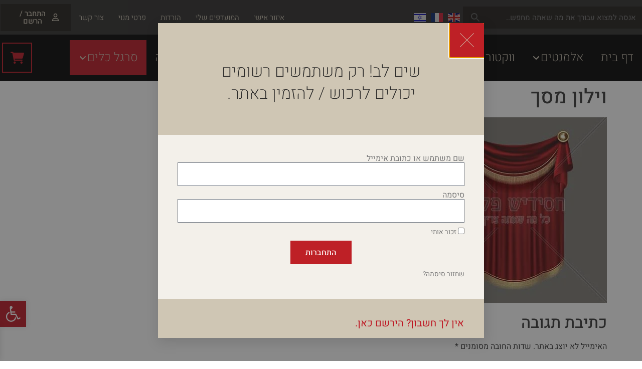

--- FILE ---
content_type: text/html; charset=UTF-8
request_url: https://chasidishplus.co.il/?attachment_id=8242
body_size: 63714
content:
<!doctype html>
<html dir="rtl" lang="he-IL">
<head>
	<meta charset="UTF-8">
	<meta name="viewport" content="width=device-width, initial-scale=1">
	<link rel="profile" href="https://gmpg.org/xfn/11">
					<script>document.documentElement.className = document.documentElement.className + ' yes-js js_active js'</script>
			<meta name='robots' content='index, follow, max-image-preview:large, max-snippet:-1, max-video-preview:-1' />
	<style>img:is([sizes="auto" i], [sizes^="auto," i]) { contain-intrinsic-size: 3000px 1500px }</style>
	
	<!-- This site is optimized with the Yoast SEO plugin v26.6 - https://yoast.com/wordpress/plugins/seo/ -->
	<title>וילון מסך - חסידיש פלוס - יוצרים אמנות בשבילך!</title>
	<link rel="canonical" href="https://chasidishplus.co.il/" />
	<script type="application/ld+json" class="yoast-schema-graph">{"@context":"https://schema.org","@graph":[{"@type":"WebPage","@id":"https://chasidishplus.co.il/","url":"https://chasidishplus.co.il/","name":"וילון מסך - חסידיש פלוס - יוצרים אמנות בשבילך!","isPartOf":{"@id":"https://chasidishplus.co.il/#website"},"primaryImageOfPage":{"@id":"https://chasidishplus.co.il/#primaryimage"},"image":{"@id":"https://chasidishplus.co.il/#primaryimage"},"thumbnailUrl":"https://chasidishplus.co.il/wp-content/uploads/2016/08/030.jpg","datePublished":"2016-09-29T08:37:00+00:00","dateModified":"2025-02-09T08:52:23+00:00","breadcrumb":{"@id":"https://chasidishplus.co.il/#breadcrumb"},"inLanguage":"he-IL","potentialAction":[{"@type":"ReadAction","target":["https://chasidishplus.co.il/"]}]},{"@type":"ImageObject","inLanguage":"he-IL","@id":"https://chasidishplus.co.il/#primaryimage","url":"https://chasidishplus.co.il/wp-content/uploads/2016/08/030.jpg","contentUrl":"https://chasidishplus.co.il/wp-content/uploads/2016/08/030.jpg","width":370,"height":370,"caption":"מק\"ט: 030"},{"@type":"BreadcrumbList","@id":"https://chasidishplus.co.il/#breadcrumb","itemListElement":[{"@type":"ListItem","position":1,"name":"דף הבית","item":"https://chasidishplus.co.il/"},{"@type":"ListItem","position":2,"name":"וילון","item":"https://chasidishplus.co.il/product/%d7%95%d7%99%d7%9c%d7%95%d7%9f-15/"},{"@type":"ListItem","position":3,"name":"וילון מסך"}]},{"@type":"WebSite","@id":"https://chasidishplus.co.il/#website","url":"https://chasidishplus.co.il/","name":"חסידיש פלוס - יוצרים אמנות בשבילך!","description":"אלמנטים גרפיים ויצירות יודאיקה לאמנים, למעצבים ולמעמדים, לגננות ולמורים בסגנון יהודי אותנטי, מלכותי, חסידי ומפואר, סביב מעגל החיים היהודי.","publisher":{"@id":"https://chasidishplus.co.il/#organization"},"potentialAction":[{"@type":"SearchAction","target":{"@type":"EntryPoint","urlTemplate":"https://chasidishplus.co.il/?s={search_term_string}"},"query-input":{"@type":"PropertyValueSpecification","valueRequired":true,"valueName":"search_term_string"}}],"inLanguage":"he-IL"},{"@type":"Organization","@id":"https://chasidishplus.co.il/#organization","name":"חסידיש פלוס - יוצרים אמנות בשבילך!","url":"https://chasidishplus.co.il/","logo":{"@type":"ImageObject","inLanguage":"he-IL","@id":"https://chasidishplus.co.il/#/schema/logo/image/","url":"https://chasidishplus.co.il/wp-content/uploads/2020/05/LOGO.png","contentUrl":"https://chasidishplus.co.il/wp-content/uploads/2020/05/LOGO.png","width":308,"height":73,"caption":"חסידיש פלוס - יוצרים אמנות בשבילך!"},"image":{"@id":"https://chasidishplus.co.il/#/schema/logo/image/"}}]}</script>
	<!-- / Yoast SEO plugin. -->


<link rel="alternate" type="application/rss+xml" title="חסידיש פלוס - יוצרים אמנות בשבילך! &laquo; פיד‏" href="https://chasidishplus.co.il/feed/" />
<link rel="alternate" type="application/rss+xml" title="חסידיש פלוס - יוצרים אמנות בשבילך! &laquo; פיד תגובות‏" href="https://chasidishplus.co.il/comments/feed/" />
<link rel="alternate" type="application/rss+xml" title="חסידיש פלוס - יוצרים אמנות בשבילך! &laquo; פיד תגובות של וילון מסך" href="https://chasidishplus.co.il/?attachment_id=8242/feed/" />
<script>
window._wpemojiSettings = {"baseUrl":"https:\/\/s.w.org\/images\/core\/emoji\/16.0.1\/72x72\/","ext":".png","svgUrl":"https:\/\/s.w.org\/images\/core\/emoji\/16.0.1\/svg\/","svgExt":".svg","source":{"concatemoji":"https:\/\/chasidishplus.co.il\/wp-includes\/js\/wp-emoji-release.min.js?ver=51437c70fa485489e0a0f347e29d9fb1"}};
/*! This file is auto-generated */
!function(s,n){var o,i,e;function c(e){try{var t={supportTests:e,timestamp:(new Date).valueOf()};sessionStorage.setItem(o,JSON.stringify(t))}catch(e){}}function p(e,t,n){e.clearRect(0,0,e.canvas.width,e.canvas.height),e.fillText(t,0,0);var t=new Uint32Array(e.getImageData(0,0,e.canvas.width,e.canvas.height).data),a=(e.clearRect(0,0,e.canvas.width,e.canvas.height),e.fillText(n,0,0),new Uint32Array(e.getImageData(0,0,e.canvas.width,e.canvas.height).data));return t.every(function(e,t){return e===a[t]})}function u(e,t){e.clearRect(0,0,e.canvas.width,e.canvas.height),e.fillText(t,0,0);for(var n=e.getImageData(16,16,1,1),a=0;a<n.data.length;a++)if(0!==n.data[a])return!1;return!0}function f(e,t,n,a){switch(t){case"flag":return n(e,"\ud83c\udff3\ufe0f\u200d\u26a7\ufe0f","\ud83c\udff3\ufe0f\u200b\u26a7\ufe0f")?!1:!n(e,"\ud83c\udde8\ud83c\uddf6","\ud83c\udde8\u200b\ud83c\uddf6")&&!n(e,"\ud83c\udff4\udb40\udc67\udb40\udc62\udb40\udc65\udb40\udc6e\udb40\udc67\udb40\udc7f","\ud83c\udff4\u200b\udb40\udc67\u200b\udb40\udc62\u200b\udb40\udc65\u200b\udb40\udc6e\u200b\udb40\udc67\u200b\udb40\udc7f");case"emoji":return!a(e,"\ud83e\udedf")}return!1}function g(e,t,n,a){var r="undefined"!=typeof WorkerGlobalScope&&self instanceof WorkerGlobalScope?new OffscreenCanvas(300,150):s.createElement("canvas"),o=r.getContext("2d",{willReadFrequently:!0}),i=(o.textBaseline="top",o.font="600 32px Arial",{});return e.forEach(function(e){i[e]=t(o,e,n,a)}),i}function t(e){var t=s.createElement("script");t.src=e,t.defer=!0,s.head.appendChild(t)}"undefined"!=typeof Promise&&(o="wpEmojiSettingsSupports",i=["flag","emoji"],n.supports={everything:!0,everythingExceptFlag:!0},e=new Promise(function(e){s.addEventListener("DOMContentLoaded",e,{once:!0})}),new Promise(function(t){var n=function(){try{var e=JSON.parse(sessionStorage.getItem(o));if("object"==typeof e&&"number"==typeof e.timestamp&&(new Date).valueOf()<e.timestamp+604800&&"object"==typeof e.supportTests)return e.supportTests}catch(e){}return null}();if(!n){if("undefined"!=typeof Worker&&"undefined"!=typeof OffscreenCanvas&&"undefined"!=typeof URL&&URL.createObjectURL&&"undefined"!=typeof Blob)try{var e="postMessage("+g.toString()+"("+[JSON.stringify(i),f.toString(),p.toString(),u.toString()].join(",")+"));",a=new Blob([e],{type:"text/javascript"}),r=new Worker(URL.createObjectURL(a),{name:"wpTestEmojiSupports"});return void(r.onmessage=function(e){c(n=e.data),r.terminate(),t(n)})}catch(e){}c(n=g(i,f,p,u))}t(n)}).then(function(e){for(var t in e)n.supports[t]=e[t],n.supports.everything=n.supports.everything&&n.supports[t],"flag"!==t&&(n.supports.everythingExceptFlag=n.supports.everythingExceptFlag&&n.supports[t]);n.supports.everythingExceptFlag=n.supports.everythingExceptFlag&&!n.supports.flag,n.DOMReady=!1,n.readyCallback=function(){n.DOMReady=!0}}).then(function(){return e}).then(function(){var e;n.supports.everything||(n.readyCallback(),(e=n.source||{}).concatemoji?t(e.concatemoji):e.wpemoji&&e.twemoji&&(t(e.twemoji),t(e.wpemoji)))}))}((window,document),window._wpemojiSettings);
</script>

<link rel='stylesheet' id='hello-elementor-theme-style-css' href='https://chasidishplus.co.il/wp-content/themes/hello-elementor/assets/css/theme.css?ver=3.4.5' media='all' />
<link rel='stylesheet' id='jet-menu-hello-css' href='https://chasidishplus.co.il/wp-content/plugins/jet-menu/integration/themes/hello-elementor/assets/css/style.css?ver=2.4.3' media='all' />
<style id='wp-emoji-styles-inline-css'>

	img.wp-smiley, img.emoji {
		display: inline !important;
		border: none !important;
		box-shadow: none !important;
		height: 1em !important;
		width: 1em !important;
		margin: 0 0.07em !important;
		vertical-align: -0.1em !important;
		background: none !important;
		padding: 0 !important;
	}
</style>
<link rel='stylesheet' id='wp-block-library-rtl-css' href='https://chasidishplus.co.il/wp-includes/css/dist/block-library/style-rtl.min.css?ver=51437c70fa485489e0a0f347e29d9fb1' media='all' />
<link rel='stylesheet' id='jquery-selectBox-css' href='https://chasidishplus.co.il/wp-content/plugins/yith-woocommerce-wishlist/assets/css/jquery.selectBox.css?ver=1.2.0' media='all' />
<link rel='stylesheet' id='woocommerce_prettyPhoto_css-rtl-css' href='//chasidishplus.co.il/wp-content/plugins/woocommerce/assets/css/prettyPhoto-rtl.css?ver=3.1.6' media='all' />
<link rel='stylesheet' id='yith-wcwl-main-css' href='https://chasidishplus.co.il/wp-content/plugins/yith-woocommerce-wishlist/assets/css/style.css?ver=4.11.0' media='all' />
<style id='yith-wcwl-main-inline-css'>
 :root { --rounded-corners-radius: 16px; --add-to-cart-rounded-corners-radius: 16px; --feedback-duration: 3s }  .wishlist_table tr td.product-thumbnail, .wishlist_table tr td.product-name, .wishlist_table tr td.wishlist-name, .wishlist_table tr td.wishlist-privacy, .woocommerce table.wishlist_table tfoot td {
    text-align: right;
}

.woocommerce table.wishlist_table {
    font-size: 100%;
}

.wishlist_table tr td, .wishlist_table tr th.wishlist-delete, .wishlist_table tr th.product-checkbox {
    text-align: right;
}

#yith-wcwl-popup-message {
    background: white;
    border: 1px solid #CCC;
    border-radius: 0px;
    -webkit-border-radius: 0px;
    -moz-border-radius: 0px;
    line-height: 50px;
    padding: 15px;
    position: fixed;
    text-align: center;
    top: 50%;
    left: 50%;
    z-index: 10000;
}
 :root { --rounded-corners-radius: 16px; --add-to-cart-rounded-corners-radius: 16px; --feedback-duration: 3s }  .wishlist_table tr td.product-thumbnail, .wishlist_table tr td.product-name, .wishlist_table tr td.wishlist-name, .wishlist_table tr td.wishlist-privacy, .woocommerce table.wishlist_table tfoot td {
    text-align: right;
}

.woocommerce table.wishlist_table {
    font-size: 100%;
}

.wishlist_table tr td, .wishlist_table tr th.wishlist-delete, .wishlist_table tr th.product-checkbox {
    text-align: right;
}

#yith-wcwl-popup-message {
    background: white;
    border: 1px solid #CCC;
    border-radius: 0px;
    -webkit-border-radius: 0px;
    -moz-border-radius: 0px;
    line-height: 50px;
    padding: 15px;
    position: fixed;
    text-align: center;
    top: 50%;
    left: 50%;
    z-index: 10000;
}
</style>
<style id='global-styles-inline-css'>
:root{--wp--preset--aspect-ratio--square: 1;--wp--preset--aspect-ratio--4-3: 4/3;--wp--preset--aspect-ratio--3-4: 3/4;--wp--preset--aspect-ratio--3-2: 3/2;--wp--preset--aspect-ratio--2-3: 2/3;--wp--preset--aspect-ratio--16-9: 16/9;--wp--preset--aspect-ratio--9-16: 9/16;--wp--preset--color--black: #000000;--wp--preset--color--cyan-bluish-gray: #abb8c3;--wp--preset--color--white: #ffffff;--wp--preset--color--pale-pink: #f78da7;--wp--preset--color--vivid-red: #cf2e2e;--wp--preset--color--luminous-vivid-orange: #ff6900;--wp--preset--color--luminous-vivid-amber: #fcb900;--wp--preset--color--light-green-cyan: #7bdcb5;--wp--preset--color--vivid-green-cyan: #00d084;--wp--preset--color--pale-cyan-blue: #8ed1fc;--wp--preset--color--vivid-cyan-blue: #0693e3;--wp--preset--color--vivid-purple: #9b51e0;--wp--preset--gradient--vivid-cyan-blue-to-vivid-purple: linear-gradient(135deg,rgba(6,147,227,1) 0%,rgb(155,81,224) 100%);--wp--preset--gradient--light-green-cyan-to-vivid-green-cyan: linear-gradient(135deg,rgb(122,220,180) 0%,rgb(0,208,130) 100%);--wp--preset--gradient--luminous-vivid-amber-to-luminous-vivid-orange: linear-gradient(135deg,rgba(252,185,0,1) 0%,rgba(255,105,0,1) 100%);--wp--preset--gradient--luminous-vivid-orange-to-vivid-red: linear-gradient(135deg,rgba(255,105,0,1) 0%,rgb(207,46,46) 100%);--wp--preset--gradient--very-light-gray-to-cyan-bluish-gray: linear-gradient(135deg,rgb(238,238,238) 0%,rgb(169,184,195) 100%);--wp--preset--gradient--cool-to-warm-spectrum: linear-gradient(135deg,rgb(74,234,220) 0%,rgb(151,120,209) 20%,rgb(207,42,186) 40%,rgb(238,44,130) 60%,rgb(251,105,98) 80%,rgb(254,248,76) 100%);--wp--preset--gradient--blush-light-purple: linear-gradient(135deg,rgb(255,206,236) 0%,rgb(152,150,240) 100%);--wp--preset--gradient--blush-bordeaux: linear-gradient(135deg,rgb(254,205,165) 0%,rgb(254,45,45) 50%,rgb(107,0,62) 100%);--wp--preset--gradient--luminous-dusk: linear-gradient(135deg,rgb(255,203,112) 0%,rgb(199,81,192) 50%,rgb(65,88,208) 100%);--wp--preset--gradient--pale-ocean: linear-gradient(135deg,rgb(255,245,203) 0%,rgb(182,227,212) 50%,rgb(51,167,181) 100%);--wp--preset--gradient--electric-grass: linear-gradient(135deg,rgb(202,248,128) 0%,rgb(113,206,126) 100%);--wp--preset--gradient--midnight: linear-gradient(135deg,rgb(2,3,129) 0%,rgb(40,116,252) 100%);--wp--preset--font-size--small: 13px;--wp--preset--font-size--medium: 20px;--wp--preset--font-size--large: 36px;--wp--preset--font-size--x-large: 42px;--wp--preset--spacing--20: 0.44rem;--wp--preset--spacing--30: 0.67rem;--wp--preset--spacing--40: 1rem;--wp--preset--spacing--50: 1.5rem;--wp--preset--spacing--60: 2.25rem;--wp--preset--spacing--70: 3.38rem;--wp--preset--spacing--80: 5.06rem;--wp--preset--shadow--natural: 6px 6px 9px rgba(0, 0, 0, 0.2);--wp--preset--shadow--deep: 12px 12px 50px rgba(0, 0, 0, 0.4);--wp--preset--shadow--sharp: 6px 6px 0px rgba(0, 0, 0, 0.2);--wp--preset--shadow--outlined: 6px 6px 0px -3px rgba(255, 255, 255, 1), 6px 6px rgba(0, 0, 0, 1);--wp--preset--shadow--crisp: 6px 6px 0px rgba(0, 0, 0, 1);}:root { --wp--style--global--content-size: 800px;--wp--style--global--wide-size: 1200px; }:where(body) { margin: 0; }.wp-site-blocks > .alignleft { float: left; margin-right: 2em; }.wp-site-blocks > .alignright { float: right; margin-left: 2em; }.wp-site-blocks > .aligncenter { justify-content: center; margin-left: auto; margin-right: auto; }:where(.wp-site-blocks) > * { margin-block-start: 24px; margin-block-end: 0; }:where(.wp-site-blocks) > :first-child { margin-block-start: 0; }:where(.wp-site-blocks) > :last-child { margin-block-end: 0; }:root { --wp--style--block-gap: 24px; }:root :where(.is-layout-flow) > :first-child{margin-block-start: 0;}:root :where(.is-layout-flow) > :last-child{margin-block-end: 0;}:root :where(.is-layout-flow) > *{margin-block-start: 24px;margin-block-end: 0;}:root :where(.is-layout-constrained) > :first-child{margin-block-start: 0;}:root :where(.is-layout-constrained) > :last-child{margin-block-end: 0;}:root :where(.is-layout-constrained) > *{margin-block-start: 24px;margin-block-end: 0;}:root :where(.is-layout-flex){gap: 24px;}:root :where(.is-layout-grid){gap: 24px;}.is-layout-flow > .alignleft{float: left;margin-inline-start: 0;margin-inline-end: 2em;}.is-layout-flow > .alignright{float: right;margin-inline-start: 2em;margin-inline-end: 0;}.is-layout-flow > .aligncenter{margin-left: auto !important;margin-right: auto !important;}.is-layout-constrained > .alignleft{float: left;margin-inline-start: 0;margin-inline-end: 2em;}.is-layout-constrained > .alignright{float: right;margin-inline-start: 2em;margin-inline-end: 0;}.is-layout-constrained > .aligncenter{margin-left: auto !important;margin-right: auto !important;}.is-layout-constrained > :where(:not(.alignleft):not(.alignright):not(.alignfull)){max-width: var(--wp--style--global--content-size);margin-left: auto !important;margin-right: auto !important;}.is-layout-constrained > .alignwide{max-width: var(--wp--style--global--wide-size);}body .is-layout-flex{display: flex;}.is-layout-flex{flex-wrap: wrap;align-items: center;}.is-layout-flex > :is(*, div){margin: 0;}body .is-layout-grid{display: grid;}.is-layout-grid > :is(*, div){margin: 0;}body{padding-top: 0px;padding-right: 0px;padding-bottom: 0px;padding-left: 0px;}a:where(:not(.wp-element-button)){text-decoration: underline;}:root :where(.wp-element-button, .wp-block-button__link){background-color: #32373c;border-width: 0;color: #fff;font-family: inherit;font-size: inherit;line-height: inherit;padding: calc(0.667em + 2px) calc(1.333em + 2px);text-decoration: none;}.has-black-color{color: var(--wp--preset--color--black) !important;}.has-cyan-bluish-gray-color{color: var(--wp--preset--color--cyan-bluish-gray) !important;}.has-white-color{color: var(--wp--preset--color--white) !important;}.has-pale-pink-color{color: var(--wp--preset--color--pale-pink) !important;}.has-vivid-red-color{color: var(--wp--preset--color--vivid-red) !important;}.has-luminous-vivid-orange-color{color: var(--wp--preset--color--luminous-vivid-orange) !important;}.has-luminous-vivid-amber-color{color: var(--wp--preset--color--luminous-vivid-amber) !important;}.has-light-green-cyan-color{color: var(--wp--preset--color--light-green-cyan) !important;}.has-vivid-green-cyan-color{color: var(--wp--preset--color--vivid-green-cyan) !important;}.has-pale-cyan-blue-color{color: var(--wp--preset--color--pale-cyan-blue) !important;}.has-vivid-cyan-blue-color{color: var(--wp--preset--color--vivid-cyan-blue) !important;}.has-vivid-purple-color{color: var(--wp--preset--color--vivid-purple) !important;}.has-black-background-color{background-color: var(--wp--preset--color--black) !important;}.has-cyan-bluish-gray-background-color{background-color: var(--wp--preset--color--cyan-bluish-gray) !important;}.has-white-background-color{background-color: var(--wp--preset--color--white) !important;}.has-pale-pink-background-color{background-color: var(--wp--preset--color--pale-pink) !important;}.has-vivid-red-background-color{background-color: var(--wp--preset--color--vivid-red) !important;}.has-luminous-vivid-orange-background-color{background-color: var(--wp--preset--color--luminous-vivid-orange) !important;}.has-luminous-vivid-amber-background-color{background-color: var(--wp--preset--color--luminous-vivid-amber) !important;}.has-light-green-cyan-background-color{background-color: var(--wp--preset--color--light-green-cyan) !important;}.has-vivid-green-cyan-background-color{background-color: var(--wp--preset--color--vivid-green-cyan) !important;}.has-pale-cyan-blue-background-color{background-color: var(--wp--preset--color--pale-cyan-blue) !important;}.has-vivid-cyan-blue-background-color{background-color: var(--wp--preset--color--vivid-cyan-blue) !important;}.has-vivid-purple-background-color{background-color: var(--wp--preset--color--vivid-purple) !important;}.has-black-border-color{border-color: var(--wp--preset--color--black) !important;}.has-cyan-bluish-gray-border-color{border-color: var(--wp--preset--color--cyan-bluish-gray) !important;}.has-white-border-color{border-color: var(--wp--preset--color--white) !important;}.has-pale-pink-border-color{border-color: var(--wp--preset--color--pale-pink) !important;}.has-vivid-red-border-color{border-color: var(--wp--preset--color--vivid-red) !important;}.has-luminous-vivid-orange-border-color{border-color: var(--wp--preset--color--luminous-vivid-orange) !important;}.has-luminous-vivid-amber-border-color{border-color: var(--wp--preset--color--luminous-vivid-amber) !important;}.has-light-green-cyan-border-color{border-color: var(--wp--preset--color--light-green-cyan) !important;}.has-vivid-green-cyan-border-color{border-color: var(--wp--preset--color--vivid-green-cyan) !important;}.has-pale-cyan-blue-border-color{border-color: var(--wp--preset--color--pale-cyan-blue) !important;}.has-vivid-cyan-blue-border-color{border-color: var(--wp--preset--color--vivid-cyan-blue) !important;}.has-vivid-purple-border-color{border-color: var(--wp--preset--color--vivid-purple) !important;}.has-vivid-cyan-blue-to-vivid-purple-gradient-background{background: var(--wp--preset--gradient--vivid-cyan-blue-to-vivid-purple) !important;}.has-light-green-cyan-to-vivid-green-cyan-gradient-background{background: var(--wp--preset--gradient--light-green-cyan-to-vivid-green-cyan) !important;}.has-luminous-vivid-amber-to-luminous-vivid-orange-gradient-background{background: var(--wp--preset--gradient--luminous-vivid-amber-to-luminous-vivid-orange) !important;}.has-luminous-vivid-orange-to-vivid-red-gradient-background{background: var(--wp--preset--gradient--luminous-vivid-orange-to-vivid-red) !important;}.has-very-light-gray-to-cyan-bluish-gray-gradient-background{background: var(--wp--preset--gradient--very-light-gray-to-cyan-bluish-gray) !important;}.has-cool-to-warm-spectrum-gradient-background{background: var(--wp--preset--gradient--cool-to-warm-spectrum) !important;}.has-blush-light-purple-gradient-background{background: var(--wp--preset--gradient--blush-light-purple) !important;}.has-blush-bordeaux-gradient-background{background: var(--wp--preset--gradient--blush-bordeaux) !important;}.has-luminous-dusk-gradient-background{background: var(--wp--preset--gradient--luminous-dusk) !important;}.has-pale-ocean-gradient-background{background: var(--wp--preset--gradient--pale-ocean) !important;}.has-electric-grass-gradient-background{background: var(--wp--preset--gradient--electric-grass) !important;}.has-midnight-gradient-background{background: var(--wp--preset--gradient--midnight) !important;}.has-small-font-size{font-size: var(--wp--preset--font-size--small) !important;}.has-medium-font-size{font-size: var(--wp--preset--font-size--medium) !important;}.has-large-font-size{font-size: var(--wp--preset--font-size--large) !important;}.has-x-large-font-size{font-size: var(--wp--preset--font-size--x-large) !important;}
:root :where(.wp-block-pullquote){font-size: 1.5em;line-height: 1.6;}
</style>
<link rel='stylesheet' id='woocommerce-layout-rtl-css' href='https://chasidishplus.co.il/wp-content/plugins/woocommerce/assets/css/woocommerce-layout-rtl.css?ver=10.4.3' media='all' />
<link rel='stylesheet' id='woocommerce-smallscreen-rtl-css' href='https://chasidishplus.co.il/wp-content/plugins/woocommerce/assets/css/woocommerce-smallscreen-rtl.css?ver=10.4.3' media='only screen and (max-width: 768px)' />
<link rel='stylesheet' id='woocommerce-general-rtl-css' href='https://chasidishplus.co.il/wp-content/plugins/woocommerce/assets/css/woocommerce-rtl.css?ver=10.4.3' media='all' />
<style id='woocommerce-inline-inline-css'>
.woocommerce form .form-row .required { visibility: visible; }
</style>
<link rel='stylesheet' id='aws-style-css' href='https://chasidishplus.co.il/wp-content/plugins/advanced-woo-search/assets/css/common.min.css?ver=3.50' media='all' />
<link rel='stylesheet' id='aws-style-rtl-css' href='https://chasidishplus.co.il/wp-content/plugins/advanced-woo-search/assets/css/common-rtl.min.css?ver=3.50' media='all' />
<link rel='stylesheet' id='pojo-a11y-css' href='https://chasidishplus.co.il/wp-content/plugins/pojo-accessibility/modules/legacy/assets/css/style.min.css?ver=1.0.0' media='all' />
<link rel='stylesheet' id='xoo-wsc-fonts-css' href='https://chasidishplus.co.il/wp-content/plugins/side-cart-woocommerce/assets/css/xoo-wsc-fonts.css?ver=2.7.2' media='all' />
<link rel='stylesheet' id='xoo-wsc-style-css' href='https://chasidishplus.co.il/wp-content/plugins/side-cart-woocommerce/assets/css/xoo-wsc-style.css?ver=2.7.2' media='all' />
<style id='xoo-wsc-style-inline-css'>




.xoo-wsc-ft-buttons-cont a.xoo-wsc-ft-btn, .xoo-wsc-container .xoo-wsc-btn {
	background-color: #000000;
	color: #ffffff;
	border: 2px solid #ffffff;
	padding: 10px 20px;
}

.xoo-wsc-ft-buttons-cont a.xoo-wsc-ft-btn:hover, .xoo-wsc-container .xoo-wsc-btn:hover {
	background-color: #ffffff;
	color: #000000;
	border: 2px solid #000000;
}

 

.xoo-wsc-footer{
	background-color: #ffffff;
	color: #000000;
	padding: 10px 20px;
	box-shadow: 0 -1px 10px #0000001a;
}

.xoo-wsc-footer, .xoo-wsc-footer a, .xoo-wsc-footer .amount{
	font-size: 18px;
}

.xoo-wsc-btn .amount{
	color: #ffffff}

.xoo-wsc-btn:hover .amount{
	color: #000000;
}

.xoo-wsc-ft-buttons-cont{
	grid-template-columns: auto;
}

.xoo-wsc-basket{
	top: 98px;
	left: 60px;
	background-color: #2d2c2b;
	color: #d1c8b6;
	box-shadow: 0px 0px 15px 2px #0000001a;
	border-radius: 14px;
	display: none;
	width: 60px;
	height: 60px;
}


.xoo-wsc-bki{
	font-size: 30px}

.xoo-wsc-items-count{
	top: -9px;
	left: -8px;
}

.xoo-wsc-items-count, .xoo-wsch-items-count{
	background-color: #be1622;
	color: #ffffff;
}

.xoo-wsc-container, .xoo-wsc-slider{
	max-width: 353px;
	left: -353px;
	top: 0;bottom: 0;
	top: 0;
	font-family: }


.xoo-wsc-cart-active .xoo-wsc-container, .xoo-wsc-slider-active .xoo-wsc-slider{
	left: 0;
}


.xoo-wsc-cart-active .xoo-wsc-basket{
	left: 353px;
}

.xoo-wsc-slider{
	right: -353px;
}

span.xoo-wsch-close {
    font-size: 16px;
}

	.xoo-wsch-top{
		justify-content: center;
	}
	span.xoo-wsch-close {
	    right: 10px;
	}

.xoo-wsch-text{
	font-size: 20px;
}

.xoo-wsc-header{
	color: #000000;
	background-color: #ffffff;
	border-bottom: 2px solid #eee;
	padding: 15px 15px;
}


.xoo-wsc-body{
	background-color: #f8f9fa;
}

.xoo-wsc-products:not(.xoo-wsc-pattern-card), .xoo-wsc-products:not(.xoo-wsc-pattern-card) span.amount, .xoo-wsc-products:not(.xoo-wsc-pattern-card) a{
	font-size: 16px;
	color: #000000;
}

.xoo-wsc-products:not(.xoo-wsc-pattern-card) .xoo-wsc-product{
	padding: 10px 15px;
	margin: 10px 15px;
	border-radius: 5px;
	box-shadow: 0 2px 2px #00000005;
	background-color: #ffffff;
}

.xoo-wsc-sum-col{
	justify-content: center;
}


/** Shortcode **/
.xoo-wsc-sc-count{
	background-color: #000000;
	color: #ffffff;
}

.xoo-wsc-sc-bki{
	font-size: 28px;
	color: #000000;
}
.xoo-wsc-sc-cont{
	color: #000000;
}

.added_to_cart{
	display: none!important;
}

.xoo-wsc-product dl.variation {
	display: block;
}


.xoo-wsc-product-cont{
	padding: 10px 10px;
}

.xoo-wsc-products:not(.xoo-wsc-pattern-card) .xoo-wsc-img-col{
	width: 28%;
}

.xoo-wsc-pattern-card .xoo-wsc-img-col img{
	max-width: 100%;
	height: auto;
}

.xoo-wsc-products:not(.xoo-wsc-pattern-card) .xoo-wsc-sum-col{
	width: 72%;
}

.xoo-wsc-pattern-card .xoo-wsc-product-cont{
	width: 50% 
}

@media only screen and (max-width: 600px) {
	.xoo-wsc-pattern-card .xoo-wsc-product-cont  {
		width: 50%;
	}
}


.xoo-wsc-pattern-card .xoo-wsc-product{
	border: 0;
	box-shadow: 0px 10px 15px -12px #0000001a;
}


.xoo-wsc-sm-front{
	background-color: #eee;
}
.xoo-wsc-pattern-card, .xoo-wsc-sm-front{
	border-bottom-left-radius: 5px;
	border-bottom-right-radius: 5px;
}
.xoo-wsc-pattern-card, .xoo-wsc-img-col img, .xoo-wsc-img-col, .xoo-wsc-sm-back-cont{
	border-top-left-radius: 5px;
	border-top-right-radius: 5px;
}
.xoo-wsc-sm-back{
	background-color: #fff;
}
.xoo-wsc-pattern-card, .xoo-wsc-pattern-card a, .xoo-wsc-pattern-card .amount{
	font-size: 16px;
}

.xoo-wsc-sm-front, .xoo-wsc-sm-front a, .xoo-wsc-sm-front .amount{
	color: #000;
}

.xoo-wsc-sm-back, .xoo-wsc-sm-back a, .xoo-wsc-sm-back .amount{
	color: #000;
}


.magictime {
    animation-duration: 0.5s;
}



span.xoo-wsch-items-count{
	height: 20px;
	line-height: 20px;
	width: 20px;
}

span.xoo-wsch-icon{
	font-size: 30px
}

.xoo-wsc-smr-del{
	font-size: 16px
}.xoo-wsc-basket {


border-radius: 0px;
}

    border-color: white;
    border-style: solid;
    border-width: 1px;
</style>
<link rel='stylesheet' id='hello-elementor-css' href='https://chasidishplus.co.il/wp-content/themes/hello-elementor/assets/css/reset.css?ver=3.4.5' media='all' />
<link rel='stylesheet' id='hello-elementor-header-footer-css' href='https://chasidishplus.co.il/wp-content/themes/hello-elementor/assets/css/header-footer.css?ver=3.4.5' media='all' />
<link rel='stylesheet' id='jet-menu-public-styles-css' href='https://chasidishplus.co.il/wp-content/plugins/jet-menu/assets/public/css/public.css?ver=2.4.3' media='all' />
<link rel='stylesheet' id='swiper-css' href='https://chasidishplus.co.il/wp-content/plugins/elementor/assets/lib/swiper/v8/css/swiper.min.css?ver=8.4.5' media='all' />
<link rel='stylesheet' id='e-swiper-css' href='https://chasidishplus.co.il/wp-content/plugins/elementor/assets/css/conditionals/e-swiper.min.css?ver=3.34.0' media='all' />
<link rel='stylesheet' id='elementor-frontend-css' href='https://chasidishplus.co.il/wp-content/plugins/elementor/assets/css/frontend.min.css?ver=3.34.0' media='all' />
<link rel='stylesheet' id='widget-nav-menu-css' href='https://chasidishplus.co.il/wp-content/plugins/elementor-pro/assets/css/widget-nav-menu-rtl.min.css?ver=3.27.3' media='all' />
<link rel='stylesheet' id='e-sticky-css' href='https://chasidishplus.co.il/wp-content/plugins/elementor-pro/assets/css/modules/sticky.min.css?ver=3.27.3' media='all' />
<link rel='stylesheet' id='e-animation-slideInLeft-css' href='https://chasidishplus.co.il/wp-content/plugins/elementor/assets/lib/animations/styles/slideInLeft.min.css?ver=3.34.0' media='all' />
<link rel='stylesheet' id='widget-heading-css' href='https://chasidishplus.co.il/wp-content/plugins/elementor/assets/css/widget-heading-rtl.min.css?ver=3.34.0' media='all' />
<link rel='stylesheet' id='widget-form-css' href='https://chasidishplus.co.il/wp-content/plugins/elementor-pro/assets/css/widget-form-rtl.min.css?ver=3.27.3' media='all' />
<link rel='stylesheet' id='widget-login-css' href='https://chasidishplus.co.il/wp-content/plugins/elementor-pro/assets/css/widget-login-rtl.min.css?ver=3.27.3' media='all' />
<link rel='stylesheet' id='e-animation-fadeIn-css' href='https://chasidishplus.co.il/wp-content/plugins/elementor/assets/lib/animations/styles/fadeIn.min.css?ver=3.34.0' media='all' />
<link rel='stylesheet' id='e-popup-css' href='https://chasidishplus.co.il/wp-content/plugins/elementor-pro/assets/css/conditionals/popup.min.css?ver=3.27.3' media='all' />
<link rel='stylesheet' id='elementor-icons-css' href='https://chasidishplus.co.il/wp-content/plugins/elementor/assets/lib/eicons/css/elementor-icons.min.css?ver=5.45.0' media='all' />
<link rel='stylesheet' id='elementor-post-41083-css' href='https://chasidishplus.co.il/wp-content/uploads/elementor/css/post-41083.css?ver=1768853961' media='all' />
<link rel='stylesheet' id='font-awesome-5-all-css' href='https://chasidishplus.co.il/wp-content/plugins/elementor/assets/lib/font-awesome/css/all.min.css?ver=3.34.0' media='all' />
<link rel='stylesheet' id='font-awesome-4-shim-css' href='https://chasidishplus.co.il/wp-content/plugins/elementor/assets/lib/font-awesome/css/v4-shims.min.css?ver=3.34.0' media='all' />
<link rel='stylesheet' id='elementor-post-60032-css' href='https://chasidishplus.co.il/wp-content/uploads/elementor/css/post-60032.css?ver=1768853961' media='all' />
<link rel='stylesheet' id='elementor-post-25234-css' href='https://chasidishplus.co.il/wp-content/uploads/elementor/css/post-25234.css?ver=1768853961' media='all' />
<link rel='stylesheet' id='elementor-post-49092-css' href='https://chasidishplus.co.il/wp-content/uploads/elementor/css/post-49092.css?ver=1768853985' media='all' />
<link rel='stylesheet' id='disabled-source-and-content-protection-css-css' href='https://chasidishplus.co.il/wp-content/plugins/disabled-source-disabled-right-click-and-content-protection/includes/assets/css/style.css?ver=1.0.0' media='all' />
<link rel='stylesheet' id='eael-general-css' href='https://chasidishplus.co.il/wp-content/plugins/essential-addons-for-elementor-lite/assets/front-end/css/view/general.min.css?ver=6.5.4' media='all' />
<link rel='stylesheet' id='chld_thm_cfg_child-css' href='https://chasidishplus.co.il/wp-content/themes/hello-elementor-child/style.css?ver=51437c70fa485489e0a0f347e29d9fb1' media='all' />
<link rel='stylesheet' id='elementor-gf-local-heebo-css' href='https://chasidishplus.co.il/wp-content/uploads/elementor/google-fonts/css/heebo.css?ver=1747037951' media='all' />
<link rel='stylesheet' id='elementor-icons-shared-0-css' href='https://chasidishplus.co.il/wp-content/plugins/elementor/assets/lib/font-awesome/css/fontawesome.min.css?ver=5.15.3' media='all' />
<link rel='stylesheet' id='elementor-icons-fa-regular-css' href='https://chasidishplus.co.il/wp-content/plugins/elementor/assets/lib/font-awesome/css/regular.min.css?ver=5.15.3' media='all' />
<link rel='stylesheet' id='elementor-icons-fa-solid-css' href='https://chasidishplus.co.il/wp-content/plugins/elementor/assets/lib/font-awesome/css/solid.min.css?ver=5.15.3' media='all' />
<script src="https://chasidishplus.co.il/wp-includes/js/jquery/jquery.min.js?ver=3.7.1" id="jquery-core-js"></script>
<script src="https://chasidishplus.co.il/wp-includes/js/jquery/jquery-migrate.min.js?ver=3.4.1" id="jquery-migrate-js"></script>
<script src="https://chasidishplus.co.il/wp-content/plugins/miniorange-login-openid/includes/js/mo_openid_jquery.cookie.min.js?ver=51437c70fa485489e0a0f347e29d9fb1" id="js-cookie-script-js"></script>
<script src="https://chasidishplus.co.il/wp-content/plugins/miniorange-login-openid/includes/js/mo-openid-social_login.js?ver=51437c70fa485489e0a0f347e29d9fb1" id="mo-social-login-script-js"></script>
<script src="https://chasidishplus.co.il/wp-content/plugins/woocommerce/assets/js/jquery-blockui/jquery.blockUI.min.js?ver=2.7.0-wc.10.4.3" id="wc-jquery-blockui-js" defer data-wp-strategy="defer"></script>
<script id="wc-add-to-cart-js-extra">
var wc_add_to_cart_params = {"ajax_url":"\/wp-admin\/admin-ajax.php","wc_ajax_url":"\/?wc-ajax=%%endpoint%%","i18n_view_cart":"\u05de\u05e2\u05d1\u05e8 \u05dc\u05e1\u05dc \u05d4\u05e7\u05e0\u05d9\u05d5\u05ea","cart_url":"https:\/\/chasidishplus.co.il\/%d7%a1%d7%9c-%d7%94%d7%a7%d7%a0%d7%99%d7%95%d7%aa\/","is_cart":"","cart_redirect_after_add":"no"};
</script>
<script src="https://chasidishplus.co.il/wp-content/plugins/woocommerce/assets/js/frontend/add-to-cart.min.js?ver=10.4.3" id="wc-add-to-cart-js" defer data-wp-strategy="defer"></script>
<script src="https://chasidishplus.co.il/wp-content/plugins/woocommerce/assets/js/js-cookie/js.cookie.min.js?ver=2.1.4-wc.10.4.3" id="wc-js-cookie-js" defer data-wp-strategy="defer"></script>
<script id="woocommerce-js-extra">
var woocommerce_params = {"ajax_url":"\/wp-admin\/admin-ajax.php","wc_ajax_url":"\/?wc-ajax=%%endpoint%%","i18n_password_show":"\u05dc\u05d4\u05e6\u05d9\u05d2 \u05e1\u05d9\u05e1\u05de\u05d4","i18n_password_hide":"\u05dc\u05d4\u05e1\u05ea\u05d9\u05e8 \u05e1\u05d9\u05e1\u05de\u05d4"};
</script>
<script src="https://chasidishplus.co.il/wp-content/plugins/woocommerce/assets/js/frontend/woocommerce.min.js?ver=10.4.3" id="woocommerce-js" defer data-wp-strategy="defer"></script>
<script src="https://chasidishplus.co.il/wp-content/plugins/elementor/assets/lib/font-awesome/js/v4-shims.min.js?ver=3.34.0" id="font-awesome-4-shim-js"></script>
<link rel="https://api.w.org/" href="https://chasidishplus.co.il/wp-json/" /><link rel="alternate" title="JSON" type="application/json" href="https://chasidishplus.co.il/wp-json/wp/v2/media/8242" /><link rel="EditURI" type="application/rsd+xml" title="RSD" href="https://chasidishplus.co.il/xmlrpc.php?rsd" />

<link rel='shortlink' href='https://chasidishplus.co.il/?p=8242' />
<link rel="alternate" title="oEmbed (JSON)" type="application/json+oembed" href="https://chasidishplus.co.il/wp-json/oembed/1.0/embed?url=https%3A%2F%2Fchasidishplus.co.il%2F%3Fattachment_id%3D8242" />
<link rel="alternate" title="oEmbed (XML)" type="text/xml+oembed" href="https://chasidishplus.co.il/wp-json/oembed/1.0/embed?url=https%3A%2F%2Fchasidishplus.co.il%2F%3Fattachment_id%3D8242&#038;format=xml" />
<style>
		.notifyjs-bootstrap-base {
			background-color: #dd3333 !important;
			border-color: #dd3333!important;
			color: #ffffff!important;
		}
		</style><style type="text/css">
#pojo-a11y-toolbar .pojo-a11y-toolbar-toggle a{ background-color: #be1622;	color: #ffffff;}
#pojo-a11y-toolbar .pojo-a11y-toolbar-overlay, #pojo-a11y-toolbar .pojo-a11y-toolbar-overlay ul.pojo-a11y-toolbar-items.pojo-a11y-links{ border-color: #be1622;}
body.pojo-a11y-focusable a:focus{ outline-style: solid !important;	outline-width: 1px !important;	outline-color: #FF0000 !important;}
#pojo-a11y-toolbar{ top: 600px !important;}
#pojo-a11y-toolbar .pojo-a11y-toolbar-overlay{ background-color: #ffffff;}
#pojo-a11y-toolbar .pojo-a11y-toolbar-overlay ul.pojo-a11y-toolbar-items li.pojo-a11y-toolbar-item a, #pojo-a11y-toolbar .pojo-a11y-toolbar-overlay p.pojo-a11y-toolbar-title{ color: #333333;}
#pojo-a11y-toolbar .pojo-a11y-toolbar-overlay ul.pojo-a11y-toolbar-items li.pojo-a11y-toolbar-item a.active{ background-color: #be1622;	color: #ffffff;}
@media (max-width: 767px) { #pojo-a11y-toolbar { top: 55px !important; } }</style>
    <script type="text/javascript">
    document.addEventListener("contextmenu", function(event) {
        event.preventDefault();
    });
    </script>
    <meta name="description" content="מק&quot;ט: 030">
	<noscript><style>.woocommerce-product-gallery{ opacity: 1 !important; }</style></noscript>
	<meta name="generator" content="Elementor 3.34.0; features: additional_custom_breakpoints; settings: css_print_method-external, google_font-enabled, font_display-auto">
			<style>
				.e-con.e-parent:nth-of-type(n+4):not(.e-lazyloaded):not(.e-no-lazyload),
				.e-con.e-parent:nth-of-type(n+4):not(.e-lazyloaded):not(.e-no-lazyload) * {
					background-image: none !important;
				}
				@media screen and (max-height: 1024px) {
					.e-con.e-parent:nth-of-type(n+3):not(.e-lazyloaded):not(.e-no-lazyload),
					.e-con.e-parent:nth-of-type(n+3):not(.e-lazyloaded):not(.e-no-lazyload) * {
						background-image: none !important;
					}
				}
				@media screen and (max-height: 640px) {
					.e-con.e-parent:nth-of-type(n+2):not(.e-lazyloaded):not(.e-no-lazyload),
					.e-con.e-parent:nth-of-type(n+2):not(.e-lazyloaded):not(.e-no-lazyload) * {
						background-image: none !important;
					}
				}
			</style>
			<link rel="icon" href="https://chasidishplus.co.il/wp-content/uploads/2019/01/cropped-LOGO-2-32x32.png" sizes="32x32" />
<link rel="icon" href="https://chasidishplus.co.il/wp-content/uploads/2019/01/cropped-LOGO-2-192x192.png" sizes="192x192" />
<link rel="apple-touch-icon" href="https://chasidishplus.co.il/wp-content/uploads/2019/01/cropped-LOGO-2-180x180.png" />
<meta name="msapplication-TileImage" content="https://chasidishplus.co.il/wp-content/uploads/2019/01/cropped-LOGO-2-270x270.png" />
		<style id="wp-custom-css">
			.jet-mega-menu.jet-mega-menu--layout-horizontal .jet-mega-menu-mega-container__inner {
    background-color: transparent;
}

input#dgwt-wcas-search-input-2 {
    background-color: #e0d9cb;
}

.woocommerce-info a {
    background-color: transparent;
    text-decoration: none;
    color: #be2026;
}

.woocommerce-info {
    border-top-color: #be1622;
}

.woocommerce-info::before {
    color: #be1622;
}

.woocommerce-error, .woocommerce-info, .woocommerce-message {

    background-color: #f6f4f0;

}

.woocommerce-error::before, .woocommerce-info::before, .woocommerce-message::before {
    content: "\e016";
}

a {
    color: #be1622;
}

a:hover {
    color: #000;
}

.woocommerce-message {
    border-top-color: #be2026;
}

.woocommerce-message::before {

    color: #be2026;
}

.woocommerce table.shop_attributes td {
    font-style: normal;
    padding: 10px;
}

.woocommerce div.product p.price, .woocommerce div.product span.price {
    color: #be1622;

}

img.attachment-50x50.size-50x50 {
    display: inline;
    vertical-align: middle;
    margin-left: 20px;
}

.elementor-widget-woocommerce-my-account .e-my-account-tab:not(.e-my-account-tab__dashboard--custom) .woocommerce .order_details .download-product a:hover, .elementor-widget-woocommerce-my-account .e-my-account-tab:not(.e-my-account-tab__dashboard--custom) .woocommerce .order_details .product-name a:hover {
    color: #000000;
}

th.download-product {
    display: none;
}

th.download-remaining {
    display: none;
}

th.download-expires {
    display: none;
}
th.download-file {
    display: none;
}



td.download-remaining {
    display: none;
}

td.download-expires {
    display: none;
}

#content > div > div.elementor.elementor-25535 > div > div > section.elementor-section.elementor-top-section.elementor-element.elementor-element-0aa1916.elementor-section-boxed.elementor-section-height-default.elementor-section-height-default > div > div > div > div > div > div.elementor-element.elementor-element-9ec4e13.e-my-account-tabs-horizontal.elementor-widget.elementor-widget-woocommerce-my-account > div > div > div > div.woocommerce-MyAccount-content > div > section > table {

    width: 50%;
   
}



blockquote {
    background-color: #be1622;
    color: #fff;
    margin-inline-start: 0px;
    margin-inline-end: 0px;
    padding: 5px;
}

.gift-certificate.sc_info_box {
    display: none;
}


h2828 {
    background-color: #be1622;
    color: white;
    padding: 10px 10px 10px 90%;
	font-family: "Heebo", \"Heebo\", Sans-serif;
    font-size: 25px;
}




label2828{
	padding: 10px 0px 10px 10px;
    font-family: "Heebo", \"Heebo\", Sans-serif;
    font-size: 15px;
line-height: 1.3em;
}

div#generated_coupon_data_container {
    display: none;
}

img {
    -webkit-user-drag: none;
    user-drag: none;
    -webkit-user-select: none;
    -moz-user-select: none;
    -ms-user-select: none;
    user-select: none;
}

del {
    display: none !important;
}

.woocommerce div.product p.price del, .woocommerce div.product span.price del {
    display: none !important;
}

.woocommerce .elementor-widget-woocommerce-product-images span.onsale {
    display: none;
}

.yith-wcwl-add-to-wishlist svg.yith-wcwl-icon-svg, .yith-wcwl-add-to-wishlist .add_to_wishlist img {

    display: none;
}

.aws-container .aws-search-field {

    color: #d0c7b5;

}

.woocommerce ul.products li.product h3 {

    display: none;
}

blockquote a {
    color: black;
}


span.wc_sc_coupon_actions_wrapper {
    display: none !important;
}

.custom-payment-info {
    display: none;
}

li#jet-mega-menu-item-45492257 {
    background-color: #be1622;

	}

#jet-mega-menu-item-45492257.jet-mega-menu-item__title {
		color: #ffff !important;
}

​.payment_box.payment_method_yaadpay {
    display: none;
}

ul.wc_payment_methods.payment_methods.methods {
    display: none;
}​


/* ===== Upay Checkout – clean styling ===== */
.payment_box.payment_method_upay,
.payment_method_upay .payment_box {
  border: 1px solid rgba(0,0,0,.12);
  border-radius: 10px;
  padding: 16px;
  background: #fff;
  margin-top: 10px;
}

/* Labels */
.payment_method_upay label,
.payment_method_upay .form-row label {
  font-weight: 600;
  margin-bottom: 6px;
  display: inline-block;
}

/* Inputs */
.payment_method_upay input[type="text"],
.payment_method_upay input[type="tel"],
.payment_method_upay input[type="number"],
.payment_method_upay input[type="email"],
.payment_method_upay select {
  width: 100%;
  min-height: 44px;
  padding: 10px 12px;
  border: 1px solid rgba(0,0,0,.18);
  border-radius: 10px;
  background: #fff;
  box-shadow: none;
  outline: none;
}

/* Focus (important for usability) */
.payment_method_upay input:focus,
.payment_method_upay select:focus {
  border-color: rgba(0,0,0,.45);
  box-shadow: 0 0 0 3px rgba(0,0,0,.08);
}

/* Spacing between rows */
.payment_method_upay .form-row {
  margin-bottom: 12px;
}

/* Make the submit button look like a proper primary button */
.payment_method_upay button,
.payment_method_upay input[type="submit"],
.woocommerce-checkout .payment_method_upay button,
.woocommerce-checkout .payment_method_upay input[type="submit"] {
  width: 100%;
  min-height: 48px;
  border: 0 !important;
  border-radius: 12px;
  padding: 12px 16px;
  font-weight: 700;
  cursor: pointer;
  transition: transform .08s ease, filter .15s ease, opacity .15s ease;
}

/* Hover */
.payment_method_upay button:hover,
.payment_method_upay input[type="submit"]:hover {
  filter: brightness(0.92);
  transform: translateY(-1px);
}

/* Active click */
.payment_method_upay button:active,
.payment_method_upay input[type="submit"]:active {
  transform: translateY(0px);
  filter: brightness(0.88);
}

/* Disabled */
.payment_method_upay button:disabled,
.payment_method_upay input[type="submit"]:disabled {
  opacity: .6;
  cursor: not-allowed;
  transform: none;
}

/* Error/help text nicer */
.payment_method_upay .woocommerce-error,
.payment_method_upay .woocommerce-message,
.payment_method_upay .woocommerce-info {
  border-radius: 10px;
}
		</style>
		</head>
<body class="rtl attachment wp-singular attachment-template-default single single-attachment postid-8242 attachmentid-8242 attachment-jpeg wp-custom-logo wp-embed-responsive wp-theme-hello-elementor wp-child-theme-hello-elementor-child theme-hello-elementor woocommerce-no-js hello-elementor-default jet-mega-menu-location elementor-default elementor-kit-41083">


<a class="skip-link screen-reader-text" href="#content">דלג לתוכן</a>

		<div data-elementor-type="header" data-elementor-id="60032" class="elementor elementor-60032 elementor-location-header" data-elementor-post-type="elementor_library">
					<header data-particle_enable="false" data-particle-mobile-disabled="false" class="elementor-section elementor-top-section elementor-element elementor-element-1d6ad347 elementor-section-stretched elementor-section-content-middle elementor-section-height-min-height elementor-section-boxed elementor-section-height-default elementor-section-items-middle" data-id="1d6ad347" data-element_type="section" data-settings="{&quot;stretch_section&quot;:&quot;section-stretched&quot;,&quot;background_background&quot;:&quot;classic&quot;}">
						<div class="elementor-container elementor-column-gap-no">
					<div class="elementor-column elementor-col-25 elementor-top-column elementor-element elementor-element-4bca76ac" data-id="4bca76ac" data-element_type="column">
			<div class="elementor-widget-wrap elementor-element-populated">
						<div class="elementor-element elementor-element-340e5e4 header elementor-widget elementor-widget-wp-widget-aws_widget" data-id="340e5e4" data-element_type="widget" id="header" data-widget_type="wp-widget-aws_widget.default">
				<div class="elementor-widget-container">
					<div class="aws-container" data-url="/?wc-ajax=aws_action" data-siteurl="https://chasidishplus.co.il" data-lang="" data-show-loader="true" data-show-more="true" data-show-page="true" data-ajax-search="true" data-show-clear="true" data-mobile-screen="false" data-use-analytics="true" data-min-chars="2" data-buttons-order="2" data-timeout="300" data-is-mobile="false" data-page-id="8242" data-tax="" ><form class="aws-search-form" action="https://chasidishplus.co.il/" method="get" role="search" ><div class="aws-wrapper"><label class="aws-search-label" for="696eca4705675">אנסה למצוא עבורך את מה שאתה מחפש...</label><input type="search" name="s" id="696eca4705675" value="" class="aws-search-field" placeholder="אנסה למצוא עבורך את מה שאתה מחפש..." autocomplete="off" /><input type="hidden" name="post_type" value="product"><input type="hidden" name="type_aws" value="true"><div class="aws-search-clear"><span>×</span></div><div class="aws-loader"></div></div><div class="aws-search-btn aws-form-btn"><span class="aws-search-btn_icon"><svg focusable="false" xmlns="http://www.w3.org/2000/svg" viewBox="0 0 24 24" width="24px"><path d="M15.5 14h-.79l-.28-.27C15.41 12.59 16 11.11 16 9.5 16 5.91 13.09 3 9.5 3S3 5.91 3 9.5 5.91 16 9.5 16c1.61 0 3.09-.59 4.23-1.57l.27.28v.79l5 4.99L20.49 19l-4.99-5zm-6 0C7.01 14 5 11.99 5 9.5S7.01 5 9.5 5 14 7.01 14 9.5 11.99 14 9.5 14z"></path></svg></span></div></form></div>				</div>
				</div>
					</div>
		</div>
				<div class="elementor-column elementor-col-25 elementor-top-column elementor-element elementor-element-af50b03" data-id="af50b03" data-element_type="column">
			<div class="elementor-widget-wrap elementor-element-populated">
						<div class="elementor-element elementor-element-35002e6 elementor-widget__width-initial elementor-widget elementor-widget-wp-widget-gtranslate" data-id="35002e6" data-element_type="widget" data-widget_type="wp-widget-gtranslate.default">
				<div class="elementor-widget-container">
					<div class="gtranslate_wrapper" id="gt-wrapper-42750572"></div>				</div>
				</div>
					</div>
		</div>
				<div class="elementor-column elementor-col-25 elementor-top-column elementor-element elementor-element-26615cb" data-id="26615cb" data-element_type="column">
			<div class="elementor-widget-wrap elementor-element-populated">
						<div class="elementor-element elementor-element-16d5499 elementor-nav-menu__align-end elementor-widget__width-initial elementor-nav-menu--dropdown-tablet elementor-nav-menu__text-align-aside elementor-nav-menu--toggle elementor-nav-menu--burger elementor-widget elementor-widget-nav-menu" data-id="16d5499" data-element_type="widget" data-settings="{&quot;submenu_icon&quot;:{&quot;value&quot;:&quot;&lt;i class=\&quot;\&quot;&gt;&lt;\/i&gt;&quot;,&quot;library&quot;:&quot;&quot;},&quot;layout&quot;:&quot;horizontal&quot;,&quot;toggle&quot;:&quot;burger&quot;}" data-widget_type="nav-menu.default">
				<div class="elementor-widget-container">
								<nav aria-label="תפריט" class="elementor-nav-menu--main elementor-nav-menu__container elementor-nav-menu--layout-horizontal e--pointer-text e--animation-none">
				<ul id="menu-1-16d5499" class="elementor-nav-menu"><li class="menu-item menu-item-type-post_type menu-item-object-page menu-item-25818"><a href="https://chasidishplus.co.il/%d7%90%d7%99%d7%96%d7%95%d7%a8-%d7%90%d7%99%d7%a9%d7%99/" class="elementor-item">איזור אישי</a></li>
<li class="menu-item menu-item-type-post_type menu-item-object-page menu-item-31023"><a href="https://chasidishplus.co.il/%d7%94%d7%9e%d7%95%d7%a2%d7%93%d7%a4%d7%99%d7%9d-%d7%a9%d7%9c%d7%99/" class="elementor-item">המועדפים שלי</a></li>
<li class="menu-item menu-item-type-custom menu-item-object-custom menu-item-24964"><a href="http://chasidishplus.co.il/%D7%90%D7%99%D7%96%D7%95%D7%A8-%D7%90%D7%99%D7%A9%D7%99/downloads/" class="elementor-item">הורדות</a></li>
<li class="menu-item menu-item-type-custom menu-item-object-custom menu-item-24965"><a href="http://chasidishplus.co.il/%D7%90%D7%99%D7%96%D7%95%D7%A8-%D7%90%D7%99%D7%A9%D7%99/wc-smart-coupons/" class="elementor-item">פרטי מנוי</a></li>
<li class="menu-item menu-item-type-post_type menu-item-object-page menu-item-25821"><a href="https://chasidishplus.co.il/%d7%a6%d7%95%d7%a8-%d7%a7%d7%a9%d7%a8/" class="elementor-item">צור קשר</a></li>
</ul>			</nav>
					<div class="elementor-menu-toggle" role="button" tabindex="0" aria-label="כפתור פתיחת תפריט" aria-expanded="false">
			<i aria-hidden="true" role="presentation" class="elementor-menu-toggle__icon--open eicon-menu-bar"></i><i aria-hidden="true" role="presentation" class="elementor-menu-toggle__icon--close eicon-close"></i>		</div>
					<nav class="elementor-nav-menu--dropdown elementor-nav-menu__container" aria-hidden="true">
				<ul id="menu-2-16d5499" class="elementor-nav-menu"><li class="menu-item menu-item-type-post_type menu-item-object-page menu-item-25818"><a href="https://chasidishplus.co.il/%d7%90%d7%99%d7%96%d7%95%d7%a8-%d7%90%d7%99%d7%a9%d7%99/" class="elementor-item" tabindex="-1">איזור אישי</a></li>
<li class="menu-item menu-item-type-post_type menu-item-object-page menu-item-31023"><a href="https://chasidishplus.co.il/%d7%94%d7%9e%d7%95%d7%a2%d7%93%d7%a4%d7%99%d7%9d-%d7%a9%d7%9c%d7%99/" class="elementor-item" tabindex="-1">המועדפים שלי</a></li>
<li class="menu-item menu-item-type-custom menu-item-object-custom menu-item-24964"><a href="http://chasidishplus.co.il/%D7%90%D7%99%D7%96%D7%95%D7%A8-%D7%90%D7%99%D7%A9%D7%99/downloads/" class="elementor-item" tabindex="-1">הורדות</a></li>
<li class="menu-item menu-item-type-custom menu-item-object-custom menu-item-24965"><a href="http://chasidishplus.co.il/%D7%90%D7%99%D7%96%D7%95%D7%A8-%D7%90%D7%99%D7%A9%D7%99/wc-smart-coupons/" class="elementor-item" tabindex="-1">פרטי מנוי</a></li>
<li class="menu-item menu-item-type-post_type menu-item-object-page menu-item-25821"><a href="https://chasidishplus.co.il/%d7%a6%d7%95%d7%a8-%d7%a7%d7%a9%d7%a8/" class="elementor-item" tabindex="-1">צור קשר</a></li>
</ul>			</nav>
						</div>
				</div>
					</div>
		</div>
				<div class="elementor-column elementor-col-25 elementor-top-column elementor-element elementor-element-7ee3e12" data-id="7ee3e12" data-element_type="column">
			<div class="elementor-widget-wrap elementor-element-populated">
						<div class="elementor-element elementor-element-0d9655d elementor-align-justify elementor-widget elementor-widget-button" data-id="0d9655d" data-element_type="widget" data-widget_type="button.default">
				<div class="elementor-widget-container">
									<div class="elementor-button-wrapper">
					<a class="elementor-button elementor-button-link elementor-size-sm" href="https://chasidishplus.co.il/%d7%90%d7%99%d7%96%d7%95%d7%a8-%d7%90%d7%99%d7%a9%d7%99/">
						<span class="elementor-button-content-wrapper">
						<span class="elementor-button-icon">
				<i aria-hidden="true" class="far fa-user"></i>			</span>
									<span class="elementor-button-text">התחבר / הרשם</span>
					</span>
					</a>
				</div>
								</div>
				</div>
					</div>
		</div>
					</div>
		</header>
				<header data-particle_enable="false" data-particle-mobile-disabled="false" class="elementor-section elementor-top-section elementor-element elementor-element-54ba4268 elementor-section-stretched elementor-section-boxed elementor-section-height-default elementor-section-height-default" data-id="54ba4268" data-element_type="section" data-settings="{&quot;stretch_section&quot;:&quot;section-stretched&quot;,&quot;background_background&quot;:&quot;classic&quot;,&quot;sticky&quot;:&quot;top&quot;,&quot;sticky_on&quot;:[&quot;desktop&quot;,&quot;tablet&quot;,&quot;mobile&quot;],&quot;sticky_offset&quot;:0,&quot;sticky_effects_offset&quot;:0,&quot;sticky_anchor_link_offset&quot;:0}">
						<div class="elementor-container elementor-column-gap-no">
					<div class="elementor-column elementor-col-50 elementor-top-column elementor-element elementor-element-92297d5" data-id="92297d5" data-element_type="column">
			<div class="elementor-widget-wrap elementor-element-populated">
						<div class="elementor-element elementor-element-e9ee1ec elementor-widget elementor-widget-jet-mega-menu" data-id="e9ee1ec" data-element_type="widget" data-widget_type="jet-mega-menu.default">
				<div class="elementor-widget-container">
					<div class="jet-mega-menu jet-mega-menu--layout-horizontal jet-mega-menu--sub-position-right jet-mega-menu--dropdown-layout-default jet-mega-menu--dropdown-position-right jet-mega-menu--animation-fade jet-mega-menu--location-elementor   " data-settings='{"menuId":"30","menuUniqId":"696eca4709c22","rollUp":false,"megaAjaxLoad":false,"layout":"horizontal","subEvent":"click","mouseLeaveDelay":500,"subTrigger":"item","subPosition":"right","megaWidthType":"container","megaWidthSelector":"","breakpoint":768}'><div class="jet-mega-menu-toggle" role="button" tabindex="0" aria-label="Open/Close Menu"><div class="jet-mega-menu-toggle-icon jet-mega-menu-toggle-icon--default-state"><i class="fas fa-bars"></i></div><div class="jet-mega-menu-toggle-icon jet-mega-menu-toggle-icon--opened-state"><i class="fas fa-times"></i></div></div><nav class="jet-mega-menu-container" aria-label="Main nav"><ul class="jet-mega-menu-list"><li id="jet-mega-menu-item-25806" class="jet-mega-menu-item jet-mega-menu-item-type-post_type jet-mega-menu-item-object-page jet-mega-menu-item-home jet-mega-menu-item--default jet-mega-menu-item--top-level jet-mega-menu-item-25806"><div class="jet-mega-menu-item__inner" tabindex="0" aria-label="דף בית"><a href="https://chasidishplus.co.il/" class="jet-mega-menu-item__link jet-mega-menu-item__link--top-level"><div class="jet-mega-menu-item__title"><div class="jet-mega-menu-item__label">דף בית</div></div></a></div></li>
<li id="jet-mega-menu-item-16969" class="jet-mega-menu-item jet-mega-menu-item-type-custom jet-mega-menu-item-object-custom jet-mega-menu-item--mega jet-mega-menu-item-has-children jet-mega-menu-item--top-level jet-mega-menu-item-16969"><div class="jet-mega-menu-item__inner" tabindex="0" aria-label="אלמנטים"><a href="http://chasidishplus.co.il/prodcut-category/%D7%90%D7%9C%D7%9E%D7%A0%D7%98%D7%99%D7%9D/" class="jet-mega-menu-item__link jet-mega-menu-item__link--top-level"><div class="jet-mega-menu-item__title"><div class="jet-mega-menu-item__label">אלמנטים</div></div></a><div class="jet-mega-menu-item__dropdown"><i class="fas fa-angle-down"></i></div></div><div class="jet-mega-menu-mega-container" data-template-id="60041" data-template-content="elementor" data-position="default"><div class="jet-mega-menu-mega-container__inner"><style>.elementor-widget-section .eael-protected-content-message{font-family:var( --e-global-typography-secondary-font-family ), \"Heebo\", Sans-serif;font-weight:var( --e-global-typography-secondary-font-weight );}.elementor-widget-section .protected-content-error-msg{font-family:var( --e-global-typography-secondary-font-family ), \"Heebo\", Sans-serif;font-weight:var( --e-global-typography-secondary-font-weight );}.elementor-60041 .elementor-element.elementor-element-fab9329 > .elementor-container > .elementor-column > .elementor-widget-wrap{align-content:flex-start;align-items:flex-start;}.elementor-60041 .elementor-element.elementor-element-fab9329:not(.elementor-motion-effects-element-type-background), .elementor-60041 .elementor-element.elementor-element-fab9329 > .elementor-motion-effects-container > .elementor-motion-effects-layer{background-color:var( --e-global-color-2292c163 );background-image:url("https://chasidishplus.co.il/wp-content/uploads/2018/06/bnnnuia1.jpg");background-position:center center;background-size:cover;}.elementor-60041 .elementor-element.elementor-element-fab9329 > .elementor-background-overlay{background-color:var( --e-global-color-2003f5b1 );opacity:0.9;transition:background 0.3s, border-radius 0.3s, opacity 0.3s;}.elementor-60041 .elementor-element.elementor-element-fab9329{transition:background 0.3s, border 0.3s, border-radius 0.3s, box-shadow 0.3s;padding:30px 30px 30px 30px;}.elementor-widget-heading .eael-protected-content-message{font-family:var( --e-global-typography-secondary-font-family ), \"Heebo\", Sans-serif;font-weight:var( --e-global-typography-secondary-font-weight );}.elementor-widget-heading .protected-content-error-msg{font-family:var( --e-global-typography-secondary-font-family ), \"Heebo\", Sans-serif;font-weight:var( --e-global-typography-secondary-font-weight );}.elementor-widget-heading .elementor-heading-title{font-family:var( --e-global-typography-primary-font-family ), \"Heebo\", Sans-serif;font-weight:var( --e-global-typography-primary-font-weight );color:var( --e-global-color-primary );}.elementor-60041 .elementor-element.elementor-element-f6c623e > .elementor-widget-container{padding:9px 9px 9px 9px;border-style:solid;border-width:0px 0px 2px 0px;border-color:#BE2026;}.elementor-60041 .elementor-element.elementor-element-f6c623e .elementor-heading-title{font-family:"Heebo", \"Heebo\", Sans-serif;font-size:22px;font-weight:300;color:#EFEBE4;}.elementor-60041 .elementor-element.elementor-element-281bb2e{margin-top:-9px;margin-bottom:0px;padding:0px 0px 0px 0px;}.elementor-widget-icon-list .eael-protected-content-message{font-family:var( --e-global-typography-secondary-font-family ), \"Heebo\", Sans-serif;font-weight:var( --e-global-typography-secondary-font-weight );}.elementor-widget-icon-list .protected-content-error-msg{font-family:var( --e-global-typography-secondary-font-family ), \"Heebo\", Sans-serif;font-weight:var( --e-global-typography-secondary-font-weight );}.elementor-widget-icon-list .elementor-icon-list-item:not(:last-child):after{border-color:var( --e-global-color-text );}.elementor-widget-icon-list .elementor-icon-list-icon i{color:var( --e-global-color-primary );}.elementor-widget-icon-list .elementor-icon-list-icon svg{fill:var( --e-global-color-primary );}.elementor-widget-icon-list .elementor-icon-list-item > .elementor-icon-list-text, .elementor-widget-icon-list .elementor-icon-list-item > a{font-family:var( --e-global-typography-text-font-family ), \"Heebo\", Sans-serif;font-weight:var( --e-global-typography-text-font-weight );}.elementor-widget-icon-list .elementor-icon-list-text{color:var( --e-global-color-secondary );}.elementor-60041 .elementor-element.elementor-element-90552d9 .elementor-icon-list-items:not(.elementor-inline-items) .elementor-icon-list-item:not(:last-child){padding-block-end:calc(11px/2);}.elementor-60041 .elementor-element.elementor-element-90552d9 .elementor-icon-list-items:not(.elementor-inline-items) .elementor-icon-list-item:not(:first-child){margin-block-start:calc(11px/2);}.elementor-60041 .elementor-element.elementor-element-90552d9 .elementor-icon-list-items.elementor-inline-items .elementor-icon-list-item{margin-inline:calc(11px/2);}.elementor-60041 .elementor-element.elementor-element-90552d9 .elementor-icon-list-items.elementor-inline-items{margin-inline:calc(-11px/2);}.elementor-60041 .elementor-element.elementor-element-90552d9 .elementor-icon-list-items.elementor-inline-items .elementor-icon-list-item:after{inset-inline-end:calc(-11px/2);}.elementor-60041 .elementor-element.elementor-element-90552d9 .elementor-icon-list-item:not(:last-child):after{content:"";border-color:#4A4847;}.elementor-60041 .elementor-element.elementor-element-90552d9 .elementor-icon-list-items:not(.elementor-inline-items) .elementor-icon-list-item:not(:last-child):after{border-block-start-style:solid;border-block-start-width:2px;}.elementor-60041 .elementor-element.elementor-element-90552d9 .elementor-icon-list-items.elementor-inline-items .elementor-icon-list-item:not(:last-child):after{border-inline-start-style:solid;}.elementor-60041 .elementor-element.elementor-element-90552d9 .elementor-inline-items .elementor-icon-list-item:not(:last-child):after{border-inline-start-width:2px;}.elementor-60041 .elementor-element.elementor-element-90552d9 .elementor-icon-list-icon i{transition:color 0.3s;}.elementor-60041 .elementor-element.elementor-element-90552d9 .elementor-icon-list-icon svg{transition:fill 0.3s;}.elementor-60041 .elementor-element.elementor-element-90552d9{--e-icon-list-icon-size:14px;--icon-vertical-offset:0px;}.elementor-60041 .elementor-element.elementor-element-90552d9 .elementor-icon-list-icon{padding-inline-end:9px;}.elementor-60041 .elementor-element.elementor-element-90552d9 .elementor-icon-list-text{color:#EFEBE4;transition:color 0.3s;}.elementor-60041 .elementor-element.elementor-element-90552d9 .elementor-icon-list-item:hover .elementor-icon-list-text{color:#BE2026;}.elementor-60041 .elementor-element.elementor-element-012903a .elementor-icon-list-items:not(.elementor-inline-items) .elementor-icon-list-item:not(:last-child){padding-block-end:calc(11px/2);}.elementor-60041 .elementor-element.elementor-element-012903a .elementor-icon-list-items:not(.elementor-inline-items) .elementor-icon-list-item:not(:first-child){margin-block-start:calc(11px/2);}.elementor-60041 .elementor-element.elementor-element-012903a .elementor-icon-list-items.elementor-inline-items .elementor-icon-list-item{margin-inline:calc(11px/2);}.elementor-60041 .elementor-element.elementor-element-012903a .elementor-icon-list-items.elementor-inline-items{margin-inline:calc(-11px/2);}.elementor-60041 .elementor-element.elementor-element-012903a .elementor-icon-list-items.elementor-inline-items .elementor-icon-list-item:after{inset-inline-end:calc(-11px/2);}.elementor-60041 .elementor-element.elementor-element-012903a .elementor-icon-list-item:not(:last-child):after{content:"";width:100%;border-color:var( --e-global-color-339fcc4 );}.elementor-60041 .elementor-element.elementor-element-012903a .elementor-icon-list-items:not(.elementor-inline-items) .elementor-icon-list-item:not(:last-child):after{border-block-start-style:solid;border-block-start-width:2px;}.elementor-60041 .elementor-element.elementor-element-012903a .elementor-icon-list-items.elementor-inline-items .elementor-icon-list-item:not(:last-child):after{border-inline-start-style:solid;}.elementor-60041 .elementor-element.elementor-element-012903a .elementor-inline-items .elementor-icon-list-item:not(:last-child):after{border-inline-start-width:2px;}.elementor-60041 .elementor-element.elementor-element-012903a .elementor-icon-list-icon i{color:var( --e-global-color-2375c28e );transition:color 0.3s;}.elementor-60041 .elementor-element.elementor-element-012903a .elementor-icon-list-icon svg{fill:var( --e-global-color-2375c28e );transition:fill 0.3s;}.elementor-60041 .elementor-element.elementor-element-012903a{--e-icon-list-icon-size:18px;--icon-vertical-offset:0px;}.elementor-60041 .elementor-element.elementor-element-012903a .elementor-icon-list-icon{padding-inline-end:9px;}.elementor-60041 .elementor-element.elementor-element-012903a .elementor-icon-list-text{color:var( --e-global-color-2292c163 );transition:color 0.3s;}.elementor-60041 .elementor-element.elementor-element-012903a .elementor-icon-list-item:hover .elementor-icon-list-text{color:var( --e-global-color-2375c28e );}.elementor-60041 .elementor-element.elementor-element-41fe647 .elementor-icon-list-items:not(.elementor-inline-items) .elementor-icon-list-item:not(:last-child){padding-block-end:calc(11px/2);}.elementor-60041 .elementor-element.elementor-element-41fe647 .elementor-icon-list-items:not(.elementor-inline-items) .elementor-icon-list-item:not(:first-child){margin-block-start:calc(11px/2);}.elementor-60041 .elementor-element.elementor-element-41fe647 .elementor-icon-list-items.elementor-inline-items .elementor-icon-list-item{margin-inline:calc(11px/2);}.elementor-60041 .elementor-element.elementor-element-41fe647 .elementor-icon-list-items.elementor-inline-items{margin-inline:calc(-11px/2);}.elementor-60041 .elementor-element.elementor-element-41fe647 .elementor-icon-list-items.elementor-inline-items .elementor-icon-list-item:after{inset-inline-end:calc(-11px/2);}.elementor-60041 .elementor-element.elementor-element-41fe647 .elementor-icon-list-item:not(:last-child):after{content:"";border-color:var( --e-global-color-339fcc4 );}.elementor-60041 .elementor-element.elementor-element-41fe647 .elementor-icon-list-items:not(.elementor-inline-items) .elementor-icon-list-item:not(:last-child):after{border-block-start-style:solid;border-block-start-width:2px;}.elementor-60041 .elementor-element.elementor-element-41fe647 .elementor-icon-list-items.elementor-inline-items .elementor-icon-list-item:not(:last-child):after{border-inline-start-style:solid;}.elementor-60041 .elementor-element.elementor-element-41fe647 .elementor-inline-items .elementor-icon-list-item:not(:last-child):after{border-inline-start-width:2px;}.elementor-60041 .elementor-element.elementor-element-41fe647 .elementor-icon-list-icon i{transition:color 0.3s;}.elementor-60041 .elementor-element.elementor-element-41fe647 .elementor-icon-list-icon svg{transition:fill 0.3s;}.elementor-60041 .elementor-element.elementor-element-41fe647{--e-icon-list-icon-size:14px;--icon-vertical-offset:0px;}.elementor-60041 .elementor-element.elementor-element-41fe647 .elementor-icon-list-icon{padding-inline-end:9px;}.elementor-60041 .elementor-element.elementor-element-41fe647 .elementor-icon-list-text{color:var( --e-global-color-2292c163 );transition:color 0.3s;}.elementor-60041 .elementor-element.elementor-element-41fe647 .elementor-icon-list-item:hover .elementor-icon-list-text{color:var( --e-global-color-2375c28e );}.elementor-60041 .elementor-element.elementor-element-c29bef0 > .elementor-widget-container{padding:9px 9px 9px 9px;border-style:solid;border-width:0px 0px 2px 0px;border-color:var( --e-global-color-2375c28e );}.elementor-60041 .elementor-element.elementor-element-c29bef0 .elementor-heading-title{font-family:"Heebo", \"Heebo\", Sans-serif;font-size:22px;font-weight:300;color:var( --e-global-color-2292c163 );}.elementor-60041 .elementor-element.elementor-element-5150396 .elementor-icon-list-items:not(.elementor-inline-items) .elementor-icon-list-item:not(:last-child){padding-block-end:calc(11px/2);}.elementor-60041 .elementor-element.elementor-element-5150396 .elementor-icon-list-items:not(.elementor-inline-items) .elementor-icon-list-item:not(:first-child){margin-block-start:calc(11px/2);}.elementor-60041 .elementor-element.elementor-element-5150396 .elementor-icon-list-items.elementor-inline-items .elementor-icon-list-item{margin-inline:calc(11px/2);}.elementor-60041 .elementor-element.elementor-element-5150396 .elementor-icon-list-items.elementor-inline-items{margin-inline:calc(-11px/2);}.elementor-60041 .elementor-element.elementor-element-5150396 .elementor-icon-list-items.elementor-inline-items .elementor-icon-list-item:after{inset-inline-end:calc(-11px/2);}.elementor-60041 .elementor-element.elementor-element-5150396 .elementor-icon-list-item:not(:last-child):after{content:"";border-color:var( --e-global-color-339fcc4 );}.elementor-60041 .elementor-element.elementor-element-5150396 .elementor-icon-list-items:not(.elementor-inline-items) .elementor-icon-list-item:not(:last-child):after{border-block-start-style:solid;border-block-start-width:2px;}.elementor-60041 .elementor-element.elementor-element-5150396 .elementor-icon-list-items.elementor-inline-items .elementor-icon-list-item:not(:last-child):after{border-inline-start-style:solid;}.elementor-60041 .elementor-element.elementor-element-5150396 .elementor-inline-items .elementor-icon-list-item:not(:last-child):after{border-inline-start-width:2px;}.elementor-60041 .elementor-element.elementor-element-5150396 .elementor-icon-list-icon i{transition:color 0.3s;}.elementor-60041 .elementor-element.elementor-element-5150396 .elementor-icon-list-icon svg{transition:fill 0.3s;}.elementor-60041 .elementor-element.elementor-element-5150396{--e-icon-list-icon-size:14px;--icon-vertical-offset:0px;}.elementor-60041 .elementor-element.elementor-element-5150396 .elementor-icon-list-icon{padding-inline-end:9px;}.elementor-60041 .elementor-element.elementor-element-5150396 .elementor-icon-list-text{color:var( --e-global-color-2292c163 );transition:color 0.3s;}.elementor-60041 .elementor-element.elementor-element-5150396 .elementor-icon-list-item:hover .elementor-icon-list-text{color:var( --e-global-color-2375c28e );}.elementor-60041 .elementor-element.elementor-element-9e50116 > .elementor-widget-container{padding:9px 9px 9px 9px;border-style:solid;border-width:0px 0px 2px 0px;border-color:var( --e-global-color-2375c28e );}.elementor-60041 .elementor-element.elementor-element-9e50116 .elementor-heading-title{font-family:"Heebo", \"Heebo\", Sans-serif;font-size:22px;font-weight:300;color:var( --e-global-color-2292c163 );}.elementor-60041 .elementor-element.elementor-element-13c810d .elementor-icon-list-items:not(.elementor-inline-items) .elementor-icon-list-item:not(:last-child){padding-block-end:calc(11px/2);}.elementor-60041 .elementor-element.elementor-element-13c810d .elementor-icon-list-items:not(.elementor-inline-items) .elementor-icon-list-item:not(:first-child){margin-block-start:calc(11px/2);}.elementor-60041 .elementor-element.elementor-element-13c810d .elementor-icon-list-items.elementor-inline-items .elementor-icon-list-item{margin-inline:calc(11px/2);}.elementor-60041 .elementor-element.elementor-element-13c810d .elementor-icon-list-items.elementor-inline-items{margin-inline:calc(-11px/2);}.elementor-60041 .elementor-element.elementor-element-13c810d .elementor-icon-list-items.elementor-inline-items .elementor-icon-list-item:after{inset-inline-end:calc(-11px/2);}.elementor-60041 .elementor-element.elementor-element-13c810d .elementor-icon-list-item:not(:last-child):after{content:"";border-color:var( --e-global-color-339fcc4 );}.elementor-60041 .elementor-element.elementor-element-13c810d .elementor-icon-list-items:not(.elementor-inline-items) .elementor-icon-list-item:not(:last-child):after{border-block-start-style:solid;border-block-start-width:2px;}.elementor-60041 .elementor-element.elementor-element-13c810d .elementor-icon-list-items.elementor-inline-items .elementor-icon-list-item:not(:last-child):after{border-inline-start-style:solid;}.elementor-60041 .elementor-element.elementor-element-13c810d .elementor-inline-items .elementor-icon-list-item:not(:last-child):after{border-inline-start-width:2px;}.elementor-60041 .elementor-element.elementor-element-13c810d .elementor-icon-list-icon i{transition:color 0.3s;}.elementor-60041 .elementor-element.elementor-element-13c810d .elementor-icon-list-icon svg{transition:fill 0.3s;}.elementor-60041 .elementor-element.elementor-element-13c810d{--e-icon-list-icon-size:14px;--icon-vertical-offset:0px;}.elementor-60041 .elementor-element.elementor-element-13c810d .elementor-icon-list-icon{padding-inline-end:9px;}.elementor-60041 .elementor-element.elementor-element-13c810d .elementor-icon-list-text{color:var( --e-global-color-2292c163 );transition:color 0.3s;}.elementor-60041 .elementor-element.elementor-element-13c810d .elementor-icon-list-item:hover .elementor-icon-list-text{color:var( --e-global-color-2375c28e );}.elementor-60041 .elementor-element.elementor-element-4333144 > .elementor-widget-container{padding:9px 9px 9px 9px;border-style:solid;border-width:0px 0px 2px 0px;border-color:var( --e-global-color-2375c28e );}.elementor-60041 .elementor-element.elementor-element-4333144 .elementor-heading-title{font-family:"Heebo", \"Heebo\", Sans-serif;font-size:22px;font-weight:300;color:var( --e-global-color-2292c163 );}.elementor-60041 .elementor-element.elementor-element-aaba5f7 .elementor-icon-list-items:not(.elementor-inline-items) .elementor-icon-list-item:not(:last-child){padding-block-end:calc(11px/2);}.elementor-60041 .elementor-element.elementor-element-aaba5f7 .elementor-icon-list-items:not(.elementor-inline-items) .elementor-icon-list-item:not(:first-child){margin-block-start:calc(11px/2);}.elementor-60041 .elementor-element.elementor-element-aaba5f7 .elementor-icon-list-items.elementor-inline-items .elementor-icon-list-item{margin-inline:calc(11px/2);}.elementor-60041 .elementor-element.elementor-element-aaba5f7 .elementor-icon-list-items.elementor-inline-items{margin-inline:calc(-11px/2);}.elementor-60041 .elementor-element.elementor-element-aaba5f7 .elementor-icon-list-items.elementor-inline-items .elementor-icon-list-item:after{inset-inline-end:calc(-11px/2);}.elementor-60041 .elementor-element.elementor-element-aaba5f7 .elementor-icon-list-item:not(:last-child):after{content:"";border-color:var( --e-global-color-339fcc4 );}.elementor-60041 .elementor-element.elementor-element-aaba5f7 .elementor-icon-list-items:not(.elementor-inline-items) .elementor-icon-list-item:not(:last-child):after{border-block-start-style:solid;border-block-start-width:2px;}.elementor-60041 .elementor-element.elementor-element-aaba5f7 .elementor-icon-list-items.elementor-inline-items .elementor-icon-list-item:not(:last-child):after{border-inline-start-style:solid;}.elementor-60041 .elementor-element.elementor-element-aaba5f7 .elementor-inline-items .elementor-icon-list-item:not(:last-child):after{border-inline-start-width:2px;}.elementor-60041 .elementor-element.elementor-element-aaba5f7 .elementor-icon-list-icon i{transition:color 0.3s;}.elementor-60041 .elementor-element.elementor-element-aaba5f7 .elementor-icon-list-icon svg{transition:fill 0.3s;}.elementor-60041 .elementor-element.elementor-element-aaba5f7{--e-icon-list-icon-size:14px;--icon-vertical-offset:0px;}.elementor-60041 .elementor-element.elementor-element-aaba5f7 .elementor-icon-list-icon{padding-inline-end:9px;}.elementor-60041 .elementor-element.elementor-element-aaba5f7 .elementor-icon-list-text{color:var( --e-global-color-2292c163 );transition:color 0.3s;}.elementor-60041 .elementor-element.elementor-element-aaba5f7 .elementor-icon-list-item:hover .elementor-icon-list-text{color:var( --e-global-color-2375c28e );}.elementor-60041 .elementor-element.elementor-element-23417e3 > .elementor-widget-container{padding:9px 9px 9px 9px;border-style:solid;border-width:0px 0px 2px 0px;border-color:var( --e-global-color-2375c28e );}.elementor-60041 .elementor-element.elementor-element-23417e3 .elementor-heading-title{font-family:"Heebo", \"Heebo\", Sans-serif;font-size:22px;font-weight:300;color:var( --e-global-color-2292c163 );}.elementor-60041 .elementor-element.elementor-element-b04263d .elementor-icon-list-items:not(.elementor-inline-items) .elementor-icon-list-item:not(:last-child){padding-block-end:calc(11px/2);}.elementor-60041 .elementor-element.elementor-element-b04263d .elementor-icon-list-items:not(.elementor-inline-items) .elementor-icon-list-item:not(:first-child){margin-block-start:calc(11px/2);}.elementor-60041 .elementor-element.elementor-element-b04263d .elementor-icon-list-items.elementor-inline-items .elementor-icon-list-item{margin-inline:calc(11px/2);}.elementor-60041 .elementor-element.elementor-element-b04263d .elementor-icon-list-items.elementor-inline-items{margin-inline:calc(-11px/2);}.elementor-60041 .elementor-element.elementor-element-b04263d .elementor-icon-list-items.elementor-inline-items .elementor-icon-list-item:after{inset-inline-end:calc(-11px/2);}.elementor-60041 .elementor-element.elementor-element-b04263d .elementor-icon-list-item:not(:last-child):after{content:"";border-color:var( --e-global-color-339fcc4 );}.elementor-60041 .elementor-element.elementor-element-b04263d .elementor-icon-list-items:not(.elementor-inline-items) .elementor-icon-list-item:not(:last-child):after{border-block-start-style:solid;border-block-start-width:2px;}.elementor-60041 .elementor-element.elementor-element-b04263d .elementor-icon-list-items.elementor-inline-items .elementor-icon-list-item:not(:last-child):after{border-inline-start-style:solid;}.elementor-60041 .elementor-element.elementor-element-b04263d .elementor-inline-items .elementor-icon-list-item:not(:last-child):after{border-inline-start-width:2px;}.elementor-60041 .elementor-element.elementor-element-b04263d .elementor-icon-list-icon i{transition:color 0.3s;}.elementor-60041 .elementor-element.elementor-element-b04263d .elementor-icon-list-icon svg{transition:fill 0.3s;}.elementor-60041 .elementor-element.elementor-element-b04263d{--e-icon-list-icon-size:14px;--icon-vertical-offset:0px;}.elementor-60041 .elementor-element.elementor-element-b04263d .elementor-icon-list-icon{padding-inline-end:9px;}.elementor-60041 .elementor-element.elementor-element-b04263d .elementor-icon-list-text{color:var( --e-global-color-2292c163 );transition:color 0.3s;}.elementor-60041 .elementor-element.elementor-element-b04263d .elementor-icon-list-item:hover .elementor-icon-list-text{color:var( --e-global-color-2375c28e );}.elementor-60041 .elementor-element.elementor-element-cde9715 > .elementor-widget-container{padding:9px 9px 9px 9px;border-style:solid;border-width:0px 0px 2px 0px;border-color:var( --e-global-color-2375c28e );}.elementor-60041 .elementor-element.elementor-element-cde9715 .elementor-heading-title{font-family:"Heebo", \"Heebo\", Sans-serif;font-size:22px;font-weight:300;color:var( --e-global-color-2292c163 );}.elementor-widget-button .elementor-button{background-color:var( --e-global-color-accent );font-family:var( --e-global-typography-accent-font-family ), \"Heebo\", Sans-serif;font-weight:var( --e-global-typography-accent-font-weight );}.elementor-widget-button .eael-protected-content-message{font-family:var( --e-global-typography-secondary-font-family ), \"Heebo\", Sans-serif;font-weight:var( --e-global-typography-secondary-font-weight );}.elementor-widget-button .protected-content-error-msg{font-family:var( --e-global-typography-secondary-font-family ), \"Heebo\", Sans-serif;font-weight:var( --e-global-typography-secondary-font-weight );}.elementor-60041 .elementor-element.elementor-element-38e8105 .elementor-button{background-color:#A31414;border-radius:0px 0px 0px 0px;}.elementor-60041 .elementor-element.elementor-element-551832d .elementor-button{background-color:#B81A6A;border-radius:0px 0px 0px 0px;}.elementor-60041 .elementor-element.elementor-element-68b7685 .elementor-button{background-color:#A57A3C;border-radius:0px 0px 0px 0px;}.elementor-60041 .elementor-element.elementor-element-bb1f72d .elementor-button{background-color:#177961;border-radius:0px 0px 0px 0px;}.elementor-60041 .elementor-element.elementor-element-25ac833 .elementor-button{background-color:#133463;border-radius:0px 0px 0px 0px;}.elementor-60041 .elementor-element.elementor-element-74122c3 .elementor-button{background-color:#A2A2A2;border-radius:0px 0px 0px 0px;}.elementor-60041 .elementor-element.elementor-element-b4de4f3 .elementor-button{background-color:#291C49;border-radius:0px 0px 0px 0px;}.elementor-60041 .elementor-element.elementor-element-6a8310b .elementor-button{background-color:#FFFFFF2E;fill:#000000;color:#000000;border-radius:0px 0px 0px 0px;}@media(min-width:768px){.elementor-60041 .elementor-element.elementor-element-21f13cb{width:28.214%;}.elementor-60041 .elementor-element.elementor-element-3d5a816{width:35%;}.elementor-60041 .elementor-element.elementor-element-f5f3a28{width:31.33%;}.elementor-60041 .elementor-element.elementor-element-520608c{width:12.279%;}.elementor-60041 .elementor-element.elementor-element-29cbef6{width:14.217%;}.elementor-60041 .elementor-element.elementor-element-c16fc70{width:15.459%;}.elementor-60041 .elementor-element.elementor-element-7a9e0cf{width:10.264%;}.elementor-60041 .elementor-element.elementor-element-1cf325a{width:16.233%;}}</style>		<div data-elementor-type="wp-post" data-elementor-id="60041" class="elementor elementor-60041" data-elementor-post-type="jet-menu">
						<section data-particle_enable="false" data-particle-mobile-disabled="false" class="elementor-section elementor-top-section elementor-element elementor-element-fab9329 elementor-section-full_width elementor-section-content-top elementor-section-stretched elementor-section-height-default elementor-section-height-default elementor-invisible" data-id="fab9329" data-element_type="section" data-settings="{&quot;background_background&quot;:&quot;classic&quot;,&quot;animation&quot;:&quot;fadeInDown&quot;,&quot;stretch_section&quot;:&quot;section-stretched&quot;}">
							<div class="elementor-background-overlay"></div>
							<div class="elementor-container elementor-column-gap-default">
					<div class="elementor-column elementor-col-16 elementor-top-column elementor-element elementor-element-21f13cb" data-id="21f13cb" data-element_type="column">
			<div class="elementor-widget-wrap elementor-element-populated">
						<div class="elementor-element elementor-element-f6c623e elementor-widget elementor-widget-heading" data-id="f6c623e" data-element_type="widget" data-widget_type="heading.default">
				<div class="elementor-widget-container">
					<h2 class="elementor-heading-title elementor-size-default"><a href="https://chasidishplus.co.il/prodcut-category/%D7%90%D7%9C%D7%9E%D7%A0%D7%98%D7%99%D7%9D/">אלמנטים</a></h2>				</div>
				</div>
				<section data-particle_enable="false" data-particle-mobile-disabled="false" class="elementor-section elementor-inner-section elementor-element elementor-element-281bb2e elementor-section-boxed elementor-section-height-default elementor-section-height-default" data-id="281bb2e" data-element_type="section">
						<div class="elementor-container elementor-column-gap-default">
					<div class="elementor-column elementor-col-33 elementor-inner-column elementor-element elementor-element-3d5a816" data-id="3d5a816" data-element_type="column">
			<div class="elementor-widget-wrap elementor-element-populated">
						<div class="elementor-element elementor-element-90552d9 elementor-icon-list--layout-traditional elementor-list-item-link-full_width elementor-widget elementor-widget-icon-list" data-id="90552d9" data-element_type="widget" data-widget_type="icon-list.default">
				<div class="elementor-widget-container">
							<ul class="elementor-icon-list-items">
							<li class="elementor-icon-list-item">
											<a href="http://chasidishplus.co.il/prodcut-category/%d7%90%d7%9c%d7%9e%d7%a0%d7%98%d7%99%d7%9d/%d7%91%d7%90%d7%a0%d7%a8%d7%99%d7%9d/">

											<span class="elementor-icon-list-text">באנרים</span>
											</a>
									</li>
								<li class="elementor-icon-list-item">
											<a href="http://chasidishplus.co.il/prodcut-category/%d7%93%d7%9e%d7%95%d7%99%d7%95%d7%aa-%d7%99%d7%94%d7%95%d7%93%d7%99%d7%95%d7%aa/">

											<span class="elementor-icon-list-text">דמויות יהודיות</span>
											</a>
									</li>
								<li class="elementor-icon-list-item">
											<a href="http://chasidishplus.co.il/prodcut-category/%d7%90%d7%9c%d7%9e%d7%a0%d7%98%d7%99%d7%9d/%d7%93%d7%a4%d7%99-%d7%a8%d7%a7%d7%a2-%d7%90%d7%9c%d7%9e%d7%a0%d7%98%d7%99%d7%9d/">

											<span class="elementor-icon-list-text">דפי רקע</span>
											</a>
									</li>
								<li class="elementor-icon-list-item">
											<a href="http://chasidishplus.co.il/prodcut-category/%d7%90%d7%9c%d7%9e%d7%a0%d7%98%d7%99%d7%9d/%d7%95%d7%99%d7%9c%d7%95%d7%a0%d7%95%d7%aa/">

											<span class="elementor-icon-list-text">וילונות</span>
											</a>
									</li>
								<li class="elementor-icon-list-item">
											<a href="http://chasidishplus.co.il/prodcut-category/%d7%90%d7%9c%d7%9e%d7%a0%d7%98%d7%99%d7%9d/%d7%97%d7%95%d7%a6%d7%a6%d7%99%d7%9d/">

											<span class="elementor-icon-list-text">חוצצים</span>
											</a>
									</li>
								<li class="elementor-icon-list-item">
											<a href="http://chasidishplus.co.il/prodcut-category/%d7%98%d7%a7%d7%a1%d7%98%d7%95%d7%a8%d7%95%d7%aa/">

											<span class="elementor-icon-list-text">טקסטורות</span>
											</a>
									</li>
								<li class="elementor-icon-list-item">
											<a href="http://chasidishplus.co.il/prodcut-category/%d7%90%d7%9c%d7%9e%d7%a0%d7%98%d7%99%d7%9d/%d7%99%d7%94%d7%93%d7%95%d7%aa-%d7%95%d7%99%d7%95%d7%93%d7%90%d7%99%d7%a7%d7%94/">

											<span class="elementor-icon-list-text">יהדות ויודאיקה</span>
											</a>
									</li>
								<li class="elementor-icon-list-item">
											<a href="http://chasidishplus.co.il/prodcut-category/%d7%90%d7%9c%d7%9e%d7%a0%d7%98%d7%99%d7%9d/%d7%9b%d7%9c%d7%99-%d7%96%d7%9e%d7%a8/">

											<span class="elementor-icon-list-text">כלי זמר</span>
											</a>
									</li>
								<li class="elementor-icon-list-item">
											<a href="http://chasidishplus.co.il/prodcut-category/%d7%90%d7%9c%d7%9e%d7%a0%d7%98%d7%99%d7%9d/%d7%9b%d7%9c%d7%9c%d7%99/">

											<span class="elementor-icon-list-text">כללי</span>
											</a>
									</li>
								<li class="elementor-icon-list-item">
											<a href="https://chasidishplus.co.il/prodcut-category/כריכות-ושערים-לספרים/">

											<span class="elementor-icon-list-text">כריכות ושערים לספרים</span>
											</a>
									</li>
						</ul>
						</div>
				</div>
					</div>
		</div>
				<div class="elementor-column elementor-col-33 elementor-inner-column elementor-element elementor-element-f5f3a28" data-id="f5f3a28" data-element_type="column">
			<div class="elementor-widget-wrap elementor-element-populated">
						<div class="elementor-element elementor-element-012903a elementor-icon-list--layout-traditional elementor-list-item-link-full_width elementor-widget elementor-widget-icon-list" data-id="012903a" data-element_type="widget" data-widget_type="icon-list.default">
				<div class="elementor-widget-container">
							<ul class="elementor-icon-list-items">
							<li class="elementor-icon-list-item">
											<a href="http://chasidishplus.co.il/prodcut-category/%d7%90%d7%9c%d7%9e%d7%a0%d7%98%d7%99%d7%9d/%d7%9b%d7%aa%d7%a8%d7%99%d7%9d/">

											<span class="elementor-icon-list-text">כתרים</span>
											</a>
									</li>
								<li class="elementor-icon-list-item">
											<a href="http://chasidishplus.co.il/prodcut-category/%d7%9c%d7%95%d7%97%d7%95%d7%aa-%d7%94%d7%a0%d7%a6%d7%97%d7%94/">

											<span class="elementor-icon-list-text">לוחות הנצחה</span>
											</a>
									</li>
								<li class="elementor-icon-list-item">
											<a href="http://chasidishplus.co.il/prodcut-category/%d7%90%d7%9c%d7%9e%d7%a0%d7%98%d7%99%d7%9d/%d7%9e%d7%92%d7%99%d7%9c%d7%95%d7%aa-%d7%a7%d7%9c%d7%a3/">

											<span class="elementor-icon-list-text">מגילות קלף</span>
											</a>
									</li>
								<li class="elementor-icon-list-item">
											<a href="https://chasidishplus.co.il/%D7%9E%D7%A1%D7%92%D7%A8%D7%95%D7%AA/">

											<span class="elementor-icon-list-text">מסגרות</span>
											</a>
									</li>
								<li class="elementor-icon-list-item">
											<a href="https://chasidishplus.co.il/%D7%A1%D7%98%D7%99%D7%9D-%D7%9C%D7%9E%D7%A2%D7%A6%D7%91%D7%99%D7%9D/">

												<span class="elementor-icon-list-icon">
							<i aria-hidden="true" class="far fa-hand-point-left"></i>						</span>
										<span class="elementor-icon-list-text">סטים למעצבים</span>
											</a>
									</li>
								<li class="elementor-icon-list-item">
											<a href="http://chasidishplus.co.il/prodcut-category/%d7%a1%d7%9e%d7%9c%d7%99%d7%9d-%d7%9c%d7%90%d7%a8%d7%95%d7%a2%d7%99%d7%9d/">

											<span class="elementor-icon-list-text">סמלים לאירועים</span>
											</a>
									</li>
								<li class="elementor-icon-list-item">
											<a href="https://chasidishplus.co.il/prodcut-category/%d7%90%d7%9c%d7%9e%d7%a0%d7%98%d7%99%d7%9d/%d7%a1%d7%a4%d7%a8%d7%99-%d7%a7%d7%95%d7%93%d7%a9/">

											<span class="elementor-icon-list-text">ספרי קודש</span>
											</a>
									</li>
								<li class="elementor-icon-list-item">
											<a href="http://chasidishplus.co.il/prodcut-category/%d7%90%d7%9c%d7%9e%d7%a0%d7%98%d7%99%d7%9d/%d7%a2%d7%99%d7%98%d7%95%d7%a8%d7%99%d7%9d/">

											<span class="elementor-icon-list-text">עיטורים</span>
											</a>
									</li>
								<li class="elementor-icon-list-item">
											<a href="http://chasidishplus.co.il/prodcut-category/%d7%90%d7%9c%d7%9e%d7%a0%d7%98%d7%99%d7%9d/%d7%a2%d7%9e%d7%95%d7%93%d7%99%d7%9d/">

											<span class="elementor-icon-list-text">עמודים</span>
											</a>
									</li>
								<li class="elementor-icon-list-item">
											<a href="http://chasidishplus.co.il/prodcut-category/%d7%90%d7%9c%d7%9e%d7%a0%d7%98%d7%99%d7%9d/%d7%a2%d7%a6%d7%99%d7%a6%d7%99%d7%9d-%d7%95%d7%a4%d7%a8%d7%97%d7%99%d7%9d/">

											<span class="elementor-icon-list-text">עציצים ופרחים</span>
											</a>
									</li>
						</ul>
						</div>
				</div>
					</div>
		</div>
				<div class="elementor-column elementor-col-33 elementor-inner-column elementor-element elementor-element-3dc2f85" data-id="3dc2f85" data-element_type="column">
			<div class="elementor-widget-wrap elementor-element-populated">
						<div class="elementor-element elementor-element-41fe647 elementor-icon-list--layout-traditional elementor-list-item-link-full_width elementor-widget elementor-widget-icon-list" data-id="41fe647" data-element_type="widget" data-widget_type="icon-list.default">
				<div class="elementor-widget-container">
							<ul class="elementor-icon-list-items">
							<li class="elementor-icon-list-item">
											<a href="http://chasidishplus.co.il/prodcut-category/%d7%90%d7%9c%d7%9e%d7%a0%d7%98%d7%99%d7%9d/%d7%a2%d7%a9%d7%a9%d7%99%d7%95%d7%aa-%d7%95%d7%a0%d7%a8%d7%95%d7%aa/">

											<span class="elementor-icon-list-text">עששיות ונרות</span>
											</a>
									</li>
								<li class="elementor-icon-list-item">
											<a href="http://chasidishplus.co.il/prodcut-category/%d7%90%d7%9c%d7%9e%d7%a0%d7%98%d7%99%d7%9d/%d7%a4%d7%95%d7%a1%d7%98%d7%a8%d7%99%d7%9d/">

											<span class="elementor-icon-list-text">פוסטרים</span>
											</a>
									</li>
								<li class="elementor-icon-list-item">
											<a href="http://chasidishplus.co.il/prodcut-category/%d7%90%d7%9c%d7%9e%d7%a0%d7%98%d7%99%d7%9d/%d7%a7%d7%95%d7%95%d7%99%d7%9d-%d7%93%d7%a7%d7%95%d7%a8%d7%98%d7%99%d7%91%d7%99%d7%99%d7%9d/">

											<span class="elementor-icon-list-text">קווים דקורטיביים</span>
											</a>
									</li>
								<li class="elementor-icon-list-item">
											<a href="http://chasidishplus.co.il/prodcut-category/%d7%90%d7%9c%d7%9e%d7%a0%d7%98%d7%99%d7%9d/%d7%a7%d7%a1%d7%aa-%d7%95%d7%a0%d7%95%d7%a6%d7%94/">

											<span class="elementor-icon-list-text">קסת ונוצה</span>
											</a>
									</li>
								<li class="elementor-icon-list-item">
											<a href="http://chasidishplus.co.il/prodcut-category/%d7%a8%d7%95%d7%9c%d7%90%d7%a4/">

											<span class="elementor-icon-list-text">רולאפ</span>
											</a>
									</li>
								<li class="elementor-icon-list-item">
											<a href="https://chasidishplus.co.il/%D7%A9%D7%91%D7%AA-%D7%95%D7%9E%D7%95%D7%A2%D7%93%D7%99%D7%9D/">

											<span class="elementor-icon-list-text">שבת ומועדים</span>
											</a>
									</li>
								<li class="elementor-icon-list-item">
											<a href="https://chasidishplus.co.il/%D7%A9%D7%9E%D7%97%D7%95%D7%AA-%D7%95%D7%90%D7%99%D7%A8%D7%95%D7%A2%D7%99%D7%9D/">

											<span class="elementor-icon-list-text">שמחות ואירועים</span>
											</a>
									</li>
								<li class="elementor-icon-list-item">
											<a href="http://chasidishplus.co.il/prodcut-category/%d7%90%d7%9c%d7%9e%d7%a0%d7%98%d7%99%d7%9d/%d7%a9%d7%a2%d7%a8%d7%99%d7%9d/">

											<span class="elementor-icon-list-text">שערים</span>
											</a>
									</li>
								<li class="elementor-icon-list-item">
											<a href="http://chasidishplus.co.il/prodcut-category/%d7%90%d7%9c%d7%9e%d7%a0%d7%98%d7%99%d7%9d/%d7%aa%d7%95%d7%95%d7%99%d7%9d/">

											<span class="elementor-icon-list-text">תווים</span>
											</a>
									</li>
								<li class="elementor-icon-list-item">
											<a href="http://chasidishplus.co.il/prodcut-category/%d7%aa%d7%a2%d7%95%d7%93%d7%95%d7%aa-%d7%94%d7%95%d7%a7%d7%a8%d7%94/">

											<span class="elementor-icon-list-text">תעודות הוקרה</span>
											</a>
									</li>
								<li class="elementor-icon-list-item">
											<a href="https://chasidishplus.co.il/prodcut-category/%d7%90%d7%9c%d7%9e%d7%a0%d7%98%d7%99%d7%9d/%d7%aa%d7%9c%d7%aa-%d7%9e%d7%99%d7%9e%d7%93-3d/">

											<span class="elementor-icon-list-text">עיטורים ומסגרות תלת מימד</span>
											</a>
									</li>
						</ul>
						</div>
				</div>
					</div>
		</div>
					</div>
		</section>
					</div>
		</div>
				<div class="elementor-column elementor-col-16 elementor-top-column elementor-element elementor-element-520608c" data-id="520608c" data-element_type="column">
			<div class="elementor-widget-wrap elementor-element-populated">
						<div class="elementor-element elementor-element-c29bef0 elementor-widget elementor-widget-heading" data-id="c29bef0" data-element_type="widget" data-widget_type="heading.default">
				<div class="elementor-widget-container">
					<h2 class="elementor-heading-title elementor-size-default"><a href="https://chasidishplus.co.il/%D7%A9%D7%91%D7%AA-%D7%95%D7%9E%D7%95%D7%A2%D7%93%D7%99%D7%9D/">שבת ומועדים</a></h2>				</div>
				</div>
				<div class="elementor-element elementor-element-5150396 elementor-icon-list--layout-traditional elementor-list-item-link-full_width elementor-widget elementor-widget-icon-list" data-id="5150396" data-element_type="widget" data-widget_type="icon-list.default">
				<div class="elementor-widget-container">
							<ul class="elementor-icon-list-items">
							<li class="elementor-icon-list-item">
											<a href="http://chasidishplus.co.il/prodcut-category/%d7%90%d7%9c%d7%9e%d7%a0%d7%98%d7%99%d7%9d/%d7%a9%d7%91%d7%aa-%d7%95%d7%9e%d7%95%d7%a2%d7%93%d7%99%d7%9d/%d7%a8%d7%90%d7%a9-%d7%94%d7%a9%d7%a0%d7%94/">

											<span class="elementor-icon-list-text">ראש השנה</span>
											</a>
									</li>
								<li class="elementor-icon-list-item">
											<a href="http://chasidishplus.co.il/prodcut-category/%d7%90%d7%9c%d7%9e%d7%a0%d7%98%d7%99%d7%9d/%d7%a9%d7%91%d7%aa-%d7%95%d7%9e%d7%95%d7%a2%d7%93%d7%99%d7%9d/%d7%99%d7%95%d7%9d-%d7%9b%d7%99%d7%a4%d7%95%d7%a8/">

											<span class="elementor-icon-list-text">יום כיפור</span>
											</a>
									</li>
								<li class="elementor-icon-list-item">
											<a href="http://chasidishplus.co.il/prodcut-category/%d7%90%d7%9c%d7%9e%d7%a0%d7%98%d7%99%d7%9d/%d7%a9%d7%91%d7%aa-%d7%95%d7%9e%d7%95%d7%a2%d7%93%d7%99%d7%9d/%d7%a1%d7%95%d7%9b%d7%95%d7%aa/">

											<span class="elementor-icon-list-text">סוכות</span>
											</a>
									</li>
								<li class="elementor-icon-list-item">
											<a href="http://chasidishplus.co.il/prodcut-category/%d7%90%d7%9c%d7%9e%d7%a0%d7%98%d7%99%d7%9d/%d7%a9%d7%91%d7%aa-%d7%95%d7%9e%d7%95%d7%a2%d7%93%d7%99%d7%9d/%d7%a9%d7%9e%d7%97%d7%aa-%d7%aa%d7%95%d7%a8%d7%94/">

											<span class="elementor-icon-list-text">שמחת תורה</span>
											</a>
									</li>
								<li class="elementor-icon-list-item">
											<a href="http://chasidishplus.co.il/prodcut-category/%d7%90%d7%9c%d7%9e%d7%a0%d7%98%d7%99%d7%9d/%d7%a9%d7%91%d7%aa-%d7%95%d7%9e%d7%95%d7%a2%d7%93%d7%99%d7%9d/%d7%97%d7%a0%d7%95%d7%9b%d7%94/">

											<span class="elementor-icon-list-text">חנוכה</span>
											</a>
									</li>
								<li class="elementor-icon-list-item">
											<a href="http://chasidishplus.co.il/prodcut-category/%d7%90%d7%9c%d7%9e%d7%a0%d7%98%d7%99%d7%9d/%d7%a9%d7%91%d7%aa-%d7%95%d7%9e%d7%95%d7%a2%d7%93%d7%99%d7%9d/%d7%98%d7%95-%d7%91%d7%a9%d7%91%d7%98/">

											<span class="elementor-icon-list-text">ט"ו בשבט</span>
											</a>
									</li>
								<li class="elementor-icon-list-item">
											<a href="http://chasidishplus.co.il/prodcut-category/%d7%90%d7%9c%d7%9e%d7%a0%d7%98%d7%99%d7%9d/%d7%a9%d7%91%d7%aa-%d7%95%d7%9e%d7%95%d7%a2%d7%93%d7%99%d7%9d/%d7%a4%d7%95%d7%a8%d7%99%d7%9d/">

											<span class="elementor-icon-list-text">פורים</span>
											</a>
									</li>
								<li class="elementor-icon-list-item">
											<a href="http://chasidishplus.co.il/prodcut-category/%d7%90%d7%9c%d7%9e%d7%a0%d7%98%d7%99%d7%9d/%d7%a9%d7%91%d7%aa-%d7%95%d7%9e%d7%95%d7%a2%d7%93%d7%99%d7%9d/%d7%a4%d7%a1%d7%97/">

											<span class="elementor-icon-list-text">פסח</span>
											</a>
									</li>
								<li class="elementor-icon-list-item">
											<a href="http://chasidishplus.co.il/prodcut-category/%d7%90%d7%9c%d7%9e%d7%a0%d7%98%d7%99%d7%9d/%d7%a9%d7%91%d7%aa-%d7%95%d7%9e%d7%95%d7%a2%d7%93%d7%99%d7%9d/%d7%9c%d7%92-%d7%91%d7%a2%d7%95%d7%9e%d7%a8/">

											<span class="elementor-icon-list-text">ל"ג בעומר</span>
											</a>
									</li>
								<li class="elementor-icon-list-item">
											<a href="http://chasidishplus.co.il/prodcut-category/%d7%90%d7%9c%d7%9e%d7%a0%d7%98%d7%99%d7%9d/%d7%a9%d7%91%d7%aa-%d7%95%d7%9e%d7%95%d7%a2%d7%93%d7%99%d7%9d/%d7%a9%d7%91%d7%95%d7%a2%d7%95%d7%aa/">

											<span class="elementor-icon-list-text">שבועות</span>
											</a>
									</li>
								<li class="elementor-icon-list-item">
											<a href="http://chasidishplus.co.il/prodcut-category/%d7%90%d7%9c%d7%9e%d7%a0%d7%98%d7%99%d7%9d/%d7%a9%d7%91%d7%aa-%d7%95%d7%9e%d7%95%d7%a2%d7%93%d7%99%d7%9d/%d7%a9%d7%91%d7%aa-%d7%95%d7%9e%d7%95%d7%a6%d7%a9/">

											<span class="elementor-icon-list-text">שבת ומוצ"ש</span>
											</a>
									</li>
								<li class="elementor-icon-list-item">
											<a href="http://chasidishplus.co.il/prodcut-category/%d7%90%d7%9c%d7%9e%d7%a0%d7%98%d7%99%d7%9d/%d7%a9%d7%91%d7%aa-%d7%95%d7%9e%d7%95%d7%a2%d7%93%d7%99%d7%9d/%d7%a9%d7%a0%d7%aa-%d7%a9%d7%9e%d7%99%d7%98%d7%94/">

											<span class="elementor-icon-list-text">שנת שמיטה</span>
											</a>
									</li>
						</ul>
						</div>
				</div>
					</div>
		</div>
				<div class="elementor-column elementor-col-16 elementor-top-column elementor-element elementor-element-29cbef6" data-id="29cbef6" data-element_type="column">
			<div class="elementor-widget-wrap elementor-element-populated">
						<div class="elementor-element elementor-element-9e50116 elementor-widget elementor-widget-heading" data-id="9e50116" data-element_type="widget" data-widget_type="heading.default">
				<div class="elementor-widget-container">
					<h2 class="elementor-heading-title elementor-size-default"><a href="https://chasidishplus.co.il/%D7%A9%D7%9E%D7%97%D7%95%D7%AA-%D7%95%D7%90%D7%99%D7%A8%D7%95%D7%A2%D7%99%D7%9D/">שמחות ואירועים</a></h2>				</div>
				</div>
				<div class="elementor-element elementor-element-13c810d elementor-icon-list--layout-traditional elementor-list-item-link-full_width elementor-widget elementor-widget-icon-list" data-id="13c810d" data-element_type="widget" data-widget_type="icon-list.default">
				<div class="elementor-widget-container">
							<ul class="elementor-icon-list-items">
							<li class="elementor-icon-list-item">
											<a href="http://chasidishplus.co.il/prodcut-category/%d7%90%d7%9c%d7%9e%d7%a0%d7%98%d7%99%d7%9d/%d7%a9%d7%9e%d7%97%d7%95%d7%aa-%d7%95%d7%90%d7%99%d7%a8%d7%95%d7%a2%d7%99%d7%9d/%d7%91%d7%a8-%d7%9e%d7%a6%d7%95%d7%94/">

											<span class="elementor-icon-list-text">בר מצוה</span>
											</a>
									</li>
								<li class="elementor-icon-list-item">
											<a href="http://chasidishplus.co.il/prodcut-category/%d7%90%d7%9c%d7%9e%d7%a0%d7%98%d7%99%d7%9d/%d7%a9%d7%9e%d7%97%d7%95%d7%aa-%d7%95%d7%90%d7%99%d7%a8%d7%95%d7%a2%d7%99%d7%9d/%d7%91%d7%aa-%d7%9e%d7%a6%d7%95%d7%94/">

											<span class="elementor-icon-list-text">בת מצוה</span>
											</a>
									</li>
								<li class="elementor-icon-list-item">
											<a href="http://chasidishplus.co.il/prodcut-category/%d7%90%d7%9c%d7%9e%d7%a0%d7%98%d7%99%d7%9d/%d7%a9%d7%9e%d7%97%d7%95%d7%aa-%d7%95%d7%90%d7%99%d7%a8%d7%95%d7%a2%d7%99%d7%9d/%d7%93%d7%99%d7%a0%d7%a8%d7%99%d7%9d-%d7%95%d7%90%d7%99%d7%a8%d7%95%d7%a2%d7%99%d7%9d/">

											<span class="elementor-icon-list-text">דינרים ואירועים</span>
											</a>
									</li>
								<li class="elementor-icon-list-item">
											<a href="https://chasidishplus.co.il/prodcut-category/%d7%90%d7%9c%d7%9e%d7%a0%d7%98%d7%99%d7%9d/%d7%a9%d7%9e%d7%97%d7%95%d7%aa-%d7%95%d7%90%d7%99%d7%a8%d7%95%d7%a2%d7%99%d7%9d/%d7%94%d7%95%d7%9c%d7%93%d7%aa-%d7%94%d7%91%d7%9f/">

											<span class="elementor-icon-list-text">הולדת הבן</span>
											</a>
									</li>
								<li class="elementor-icon-list-item">
											<a href="http://chasidishplus.co.il/prodcut-category/%d7%90%d7%9c%d7%9e%d7%a0%d7%98%d7%99%d7%9d/%d7%a9%d7%9e%d7%97%d7%95%d7%aa-%d7%95%d7%90%d7%99%d7%a8%d7%95%d7%a2%d7%99%d7%9d/%d7%94%d7%99%d7%9c%d7%95%d7%9c%d7%90/">

											<span class="elementor-icon-list-text">הילולא</span>
											</a>
									</li>
								<li class="elementor-icon-list-item">
											<a href="http://chasidishplus.co.il/prodcut-category/%d7%90%d7%9c%d7%9e%d7%a0%d7%98%d7%99%d7%9d/%d7%a9%d7%9e%d7%97%d7%95%d7%aa-%d7%95%d7%90%d7%99%d7%a8%d7%95%d7%a2%d7%99%d7%9d/%d7%94%d7%9b%d7%a0%d7%a1%d7%aa-%d7%a1%d7%a4%d7%a8-%d7%aa%d7%95%d7%a8%d7%94/">

											<span class="elementor-icon-list-text">הכנסת ספר תורה</span>
											</a>
									</li>
								<li class="elementor-icon-list-item">
											<a href="http://chasidishplus.co.il/prodcut-category/%d7%90%d7%9c%d7%9e%d7%a0%d7%98%d7%99%d7%9d/%d7%a9%d7%9e%d7%97%d7%95%d7%aa-%d7%95%d7%90%d7%99%d7%a8%d7%95%d7%a2%d7%99%d7%9d/%d7%97%d7%9c%d7%90%d7%a7%d7%94/">

											<span class="elementor-icon-list-text">חלאקה</span>
											</a>
									</li>
								<li class="elementor-icon-list-item">
											<a href="http://chasidishplus.co.il/prodcut-category/%d7%90%d7%9c%d7%9e%d7%a0%d7%98%d7%99%d7%9d/%d7%a9%d7%9e%d7%97%d7%95%d7%aa-%d7%95%d7%90%d7%99%d7%a8%d7%95%d7%a2%d7%99%d7%9d/%d7%97%d7%aa%d7%95%d7%a0%d7%94/">

											<span class="elementor-icon-list-text">חתונה</span>
											</a>
									</li>
						</ul>
						</div>
				</div>
					</div>
		</div>
				<div class="elementor-column elementor-col-16 elementor-top-column elementor-element elementor-element-c16fc70" data-id="c16fc70" data-element_type="column">
			<div class="elementor-widget-wrap elementor-element-populated">
						<div class="elementor-element elementor-element-4333144 elementor-widget elementor-widget-heading" data-id="4333144" data-element_type="widget" data-widget_type="heading.default">
				<div class="elementor-widget-container">
					<h2 class="elementor-heading-title elementor-size-default"><a href="https://chasidishplus.co.il/%D7%9E%D7%A1%D7%92%D7%A8%D7%95%D7%AA/">מסגרות</a></h2>				</div>
				</div>
				<div class="elementor-element elementor-element-aaba5f7 elementor-icon-list--layout-traditional elementor-list-item-link-full_width elementor-widget elementor-widget-icon-list" data-id="aaba5f7" data-element_type="widget" data-widget_type="icon-list.default">
				<div class="elementor-widget-container">
							<ul class="elementor-icon-list-items">
							<li class="elementor-icon-list-item">
											<a href="https://chasidishplus.co.il/prodcut-category/%d7%90%d7%9c%d7%9e%d7%a0%d7%98%d7%99%d7%9d/%d7%9e%d7%a1%d7%92%d7%a8%d7%95%d7%aa/%d7%9e%d7%a1%d7%92%d7%a8%d7%95%d7%aa-%d7%a2%d7%9e%d7%95%d7%93/">

											<span class="elementor-icon-list-text">מסגרות עמוד</span>
											</a>
									</li>
								<li class="elementor-icon-list-item">
											<a href="http://chasidishplus.co.il/prodcut-category/%d7%90%d7%9c%d7%9e%d7%a0%d7%98%d7%99%d7%9d/%d7%9e%d7%a1%d7%92%d7%a8%d7%95%d7%aa/%d7%9e%d7%a1%d7%92%d7%a8%d7%95%d7%aa-%d7%94%d7%a0%d7%a6%d7%97%d7%94/">

											<span class="elementor-icon-list-text">מסגרות הנצחה</span>
											</a>
									</li>
								<li class="elementor-icon-list-item">
											<a href="http://chasidishplus.co.il/prodcut-category/%d7%90%d7%9c%d7%9e%d7%a0%d7%98%d7%99%d7%9d/%d7%9e%d7%a1%d7%92%d7%a8%d7%95%d7%aa/%d7%9e%d7%a1%d7%92%d7%a8%d7%95%d7%aa-%d7%9c%d7%9b%d7%95%d7%aa%d7%a8%d7%aa/">

											<span class="elementor-icon-list-text">מסגרות לכותרת</span>
											</a>
									</li>
								<li class="elementor-icon-list-item">
											<a href="http://chasidishplus.co.il/prodcut-category/%d7%90%d7%9c%d7%9e%d7%a0%d7%98%d7%99%d7%9d/%d7%9e%d7%a1%d7%92%d7%a8%d7%95%d7%aa/%d7%9e%d7%a1%d7%92%d7%a8%d7%95%d7%aa-%d7%9e%d7%99%d7%95%d7%97%d7%93%d7%95%d7%aa/">

											<span class="elementor-icon-list-text">מסגרות מיוחדות</span>
											</a>
									</li>
								<li class="elementor-icon-list-item">
											<a href="http://chasidishplus.co.il/prodcut-category/%d7%90%d7%9c%d7%9e%d7%a0%d7%98%d7%99%d7%9d/%d7%9e%d7%a1%d7%92%d7%a8%d7%95%d7%aa/%d7%9e%d7%a1%d7%92%d7%a8%d7%95%d7%aa-%d7%a2%d7%92%d7%95%d7%9c%d7%95%d7%aa-%d7%90%d7%95%d7%91%d7%9c%d7%99%d7%95%d7%aa/">

											<span class="elementor-icon-list-text">מסגרות עגולות / אובליות</span>
											</a>
									</li>
								<li class="elementor-icon-list-item">
											<a href="http://chasidishplus.co.il/prodcut-category/%d7%90%d7%9c%d7%9e%d7%a0%d7%98%d7%99%d7%9d/%d7%9e%d7%a1%d7%92%d7%a8%d7%95%d7%aa/%d7%9e%d7%a1%d7%a4%d7%95%d7%a8-%d7%a2%d7%9e%d7%95%d7%93/">

											<span class="elementor-icon-list-text">מספור עמוד</span>
											</a>
									</li>
								<li class="elementor-icon-list-item">
											<a href="http://chasidishplus.co.il/prodcut-category/%d7%90%d7%9c%d7%9e%d7%a0%d7%98%d7%99%d7%9d/%d7%9e%d7%a1%d7%92%d7%a8%d7%95%d7%aa/%d7%aa%d7%95%d7%97%d7%9d-%d7%9b%d7%95%d7%aa%d7%a8%d7%aa/">

											<span class="elementor-icon-list-text">תוחם כותרת</span>
											</a>
									</li>
								<li class="elementor-icon-list-item">
											<a href="http://chasidishplus.co.il/prodcut-category/%d7%90%d7%9c%d7%9e%d7%a0%d7%98%d7%99%d7%9d/%d7%9e%d7%a1%d7%92%d7%a8%d7%95%d7%aa/%d7%9b%d7%9c-%d7%94%d7%9e%d7%a1%d7%92%d7%a8%d7%95%d7%aa/">

											<span class="elementor-icon-list-text">כל המסגרות</span>
											</a>
									</li>
						</ul>
						</div>
				</div>
					</div>
		</div>
				<div class="elementor-column elementor-col-16 elementor-top-column elementor-element elementor-element-7a9e0cf" data-id="7a9e0cf" data-element_type="column">
			<div class="elementor-widget-wrap elementor-element-populated">
						<div class="elementor-element elementor-element-23417e3 elementor-widget elementor-widget-heading" data-id="23417e3" data-element_type="widget" data-widget_type="heading.default">
				<div class="elementor-widget-container">
					<h2 class="elementor-heading-title elementor-size-default"><a href="https://chasidishplus.co.il/prodcut-category/%d7%90%d7%9c%d7%9e%d7%a0%d7%98%d7%99%d7%9d/%d7%93%d7%a4%d7%99-%d7%a8%d7%a7%d7%a2-%d7%90%d7%9c%d7%9e%d7%a0%d7%98%d7%99%d7%9d/">דפי רקע</a></h2>				</div>
				</div>
				<div class="elementor-element elementor-element-b04263d elementor-icon-list--layout-traditional elementor-list-item-link-full_width elementor-widget elementor-widget-icon-list" data-id="b04263d" data-element_type="widget" data-widget_type="icon-list.default">
				<div class="elementor-widget-container">
							<ul class="elementor-icon-list-items">
							<li class="elementor-icon-list-item">
											<a href="https://chasidishplus.co.il/prodcut-category/%d7%90%d7%9c%d7%9e%d7%a0%d7%98%d7%99%d7%9d/%d7%93%d7%a4%d7%99-%d7%a8%d7%a7%d7%a2-%d7%90%d7%9c%d7%9e%d7%a0%d7%98%d7%99%d7%9d/%d7%94%d7%99%d7%9c%d7%95%d7%9c%d7%90-%d7%94%d7%a0%d7%a6%d7%97%d7%94/">

											<span class="elementor-icon-list-text">הילולא / הנצחה</span>
											</a>
									</li>
								<li class="elementor-icon-list-item">
											<a href="https://chasidishplus.co.il/prodcut-category/%d7%90%d7%9c%d7%9e%d7%a0%d7%98%d7%99%d7%9d/%d7%93%d7%a4%d7%99-%d7%a8%d7%a7%d7%a2-%d7%90%d7%9c%d7%9e%d7%a0%d7%98%d7%99%d7%9d/%d7%97%d7%a0%d7%95%d7%9b%d7%94-%d7%93%d7%a4%d7%99-%d7%a8%d7%a7%d7%a2-%d7%90%d7%9c%d7%9e%d7%a0%d7%98%d7%99%d7%9d/">

											<span class="elementor-icon-list-text">חנוכה</span>
											</a>
									</li>
								<li class="elementor-icon-list-item">
											<a href="https://chasidishplus.co.il/prodcut-category/%d7%90%d7%9c%d7%9e%d7%a0%d7%98%d7%99%d7%9d/%d7%93%d7%a4%d7%99-%d7%a8%d7%a7%d7%a2-%d7%90%d7%9c%d7%9e%d7%a0%d7%98%d7%99%d7%9d/%d7%9b%d7%9c%d7%9c%d7%99-%d7%93%d7%a4%d7%99-%d7%a8%d7%a7%d7%a2-%d7%90%d7%9c%d7%9e%d7%a0%d7%98%d7%99%d7%9d/">

											<span class="elementor-icon-list-text">כללי</span>
											</a>
									</li>
								<li class="elementor-icon-list-item">
											<a href="https://chasidishplus.co.il/prodcut-category/%d7%90%d7%9c%d7%9e%d7%a0%d7%98%d7%99%d7%9d/%d7%93%d7%a4%d7%99-%d7%a8%d7%a7%d7%a2-%d7%90%d7%9c%d7%9e%d7%a0%d7%98%d7%99%d7%9d/%d7%9e%d7%a1%d7%92%d7%a8%d7%aa/">

											<span class="elementor-icon-list-text">מסגרת</span>
											</a>
									</li>
								<li class="elementor-icon-list-item">
											<a href="https://chasidishplus.co.il/prodcut-category/%d7%90%d7%9c%d7%9e%d7%a0%d7%98%d7%99%d7%9d/%d7%93%d7%a4%d7%99-%d7%a8%d7%a7%d7%a2-%d7%90%d7%9c%d7%9e%d7%a0%d7%98%d7%99%d7%9d/%d7%a4%d7%95%d7%a8%d7%99%d7%9d-%d7%93%d7%a4%d7%99-%d7%a8%d7%a7%d7%a2-%d7%90%d7%9c%d7%9e%d7%a0%d7%98%d7%99%d7%9d/">

											<span class="elementor-icon-list-text">פורים</span>
											</a>
									</li>
								<li class="elementor-icon-list-item">
											<a href="https://chasidishplus.co.il/prodcut-category/%d7%90%d7%9c%d7%9e%d7%a0%d7%98%d7%99%d7%9d/%d7%93%d7%a4%d7%99-%d7%a8%d7%a7%d7%a2-%d7%90%d7%9c%d7%9e%d7%a0%d7%98%d7%99%d7%9d/%d7%a4%d7%a1%d7%97-%d7%93%d7%a4%d7%99-%d7%a8%d7%a7%d7%a2-%d7%90%d7%9c%d7%9e%d7%a0%d7%98%d7%99%d7%9d/">

											<span class="elementor-icon-list-text">פסח</span>
											</a>
									</li>
								<li class="elementor-icon-list-item">
											<a href="https://chasidishplus.co.il/prodcut-category/%d7%90%d7%9c%d7%9e%d7%a0%d7%98%d7%99%d7%9d/%d7%93%d7%a4%d7%99-%d7%a8%d7%a7%d7%a2-%d7%90%d7%9c%d7%9e%d7%a0%d7%98%d7%99%d7%9d/%d7%a4%d7%a8%d7%97%d7%99%d7%9d/">

											<span class="elementor-icon-list-text">פרחים</span>
											</a>
									</li>
								<li class="elementor-icon-list-item">
											<a href="https://chasidishplus.co.il/prodcut-category/%d7%90%d7%9c%d7%9e%d7%a0%d7%98%d7%99%d7%9d/%d7%93%d7%a4%d7%99-%d7%a8%d7%a7%d7%a2-%d7%90%d7%9c%d7%9e%d7%a0%d7%98%d7%99%d7%9d/%d7%a8%d7%90%d7%a9-%d7%94%d7%a9%d7%a0%d7%94-%d7%93%d7%a4%d7%99-%d7%a8%d7%a7%d7%a2-%d7%90%d7%9c%d7%9e%d7%a0%d7%98%d7%99%d7%9d/">

											<span class="elementor-icon-list-text">ראש השנה</span>
											</a>
									</li>
								<li class="elementor-icon-list-item">
											<a href="https://chasidishplus.co.il/prodcut-category/%d7%90%d7%9c%d7%9e%d7%a0%d7%98%d7%99%d7%9d/%d7%93%d7%a4%d7%99-%d7%a8%d7%a7%d7%a2-%d7%90%d7%9c%d7%9e%d7%a0%d7%98%d7%99%d7%9d/%d7%a9%d7%91%d7%95%d7%a2%d7%95%d7%aa-shavuot/">

											<span class="elementor-icon-list-text">שבועות</span>
											</a>
									</li>
								<li class="elementor-icon-list-item">
											<a href="https://chasidishplus.co.il/prodcut-category/%d7%90%d7%9c%d7%9e%d7%a0%d7%98%d7%99%d7%9d/%d7%93%d7%a4%d7%99-%d7%a8%d7%a7%d7%a2-%d7%90%d7%9c%d7%9e%d7%a0%d7%98%d7%99%d7%9d/%d7%a9%d7%91%d7%aa-%d7%95%d7%9e%d7%95%d7%a6%d7%a9-%d7%93%d7%a4%d7%99-%d7%a8%d7%a7%d7%a2-%d7%90%d7%9c%d7%9e%d7%a0%d7%98%d7%99%d7%9d/">

											<span class="elementor-icon-list-text">שבת ומוצ"ש</span>
											</a>
									</li>
								<li class="elementor-icon-list-item">
											<a href="https://chasidishplus.co.il/prodcut-category/%d7%90%d7%9c%d7%9e%d7%a0%d7%98%d7%99%d7%9d/%d7%93%d7%a4%d7%99-%d7%a8%d7%a7%d7%a2-%d7%90%d7%9c%d7%9e%d7%a0%d7%98%d7%99%d7%9d/%d7%aa%d7%95%d7%a8%d7%94/">

											<span class="elementor-icon-list-text">תורה</span>
											</a>
									</li>
								<li class="elementor-icon-list-item">
											<a href="https://chasidishplus.co.il/prodcut-category/%d7%90%d7%9c%d7%9e%d7%a0%d7%98%d7%99%d7%9d/%d7%93%d7%a4%d7%99-%d7%a8%d7%a7%d7%a2-%d7%90%d7%9c%d7%9e%d7%a0%d7%98%d7%99%d7%9d/%d7%a9%d7%9e%d7%97%d7%95%d7%aa-%d7%95%d7%90%d7%99%d7%a8%d7%95%d7%a2%d7%99%d7%9d-%d7%93%d7%a4%d7%99-%d7%a8%d7%a7%d7%a2-%d7%90%d7%9c%d7%9e%d7%a0%d7%98%d7%99%d7%9d/">

											<span class="elementor-icon-list-text">שמחות ואירועים</span>
											</a>
									</li>
								<li class="elementor-icon-list-item">
											<a href="https://chasidishplus.co.il/prodcut-category/%d7%90%d7%9c%d7%9e%d7%a0%d7%98%d7%99%d7%9d/%d7%93%d7%a4%d7%99-%d7%a8%d7%a7%d7%a2-%d7%90%d7%9c%d7%9e%d7%a0%d7%98%d7%99%d7%9d/%d7%a2%d7%a0%d7%91%d7%99%d7%9d-%d7%99%d7%99%d7%9f/">

											<span class="elementor-icon-list-text">ענבים / יין</span>
											</a>
									</li>
						</ul>
						</div>
				</div>
					</div>
		</div>
				<div class="elementor-column elementor-col-16 elementor-top-column elementor-element elementor-element-1cf325a" data-id="1cf325a" data-element_type="column">
			<div class="elementor-widget-wrap elementor-element-populated">
						<div class="elementor-element elementor-element-cde9715 elementor-widget elementor-widget-heading" data-id="cde9715" data-element_type="widget" data-widget_type="heading.default">
				<div class="elementor-widget-container">
					<h2 class="elementor-heading-title elementor-size-default">סינון לפי צבע</h2>				</div>
				</div>
				<section data-particle_enable="false" data-particle-mobile-disabled="false" class="elementor-section elementor-inner-section elementor-element elementor-element-ffd8b31 elementor-section-boxed elementor-section-height-default elementor-section-height-default" data-id="ffd8b31" data-element_type="section">
						<div class="elementor-container elementor-column-gap-default">
					<div class="elementor-column elementor-col-50 elementor-inner-column elementor-element elementor-element-7d9b1da" data-id="7d9b1da" data-element_type="column">
			<div class="elementor-widget-wrap elementor-element-populated">
						<div class="elementor-element elementor-element-38e8105 elementor-align-justify elementor-widget elementor-widget-button" data-id="38e8105" data-element_type="widget" data-widget_type="button.default">
				<div class="elementor-widget-container">
									<div class="elementor-button-wrapper">
					<a class="elementor-button elementor-button-link elementor-size-xs elementor-animation-grow" href="http://chasidishplus.co.il/prodcut-category/%d7%a1%d7%99%d7%a0%d7%95%d7%9f-%d7%9c%d7%a4%d7%99-%d7%a6%d7%91%d7%a2/%d7%91%d7%95%d7%a8%d7%93%d7%95-%d7%90%d7%93%d7%95%d7%9d/">
						<span class="elementor-button-content-wrapper">
									<span class="elementor-button-text">בורדו/אדום</span>
					</span>
					</a>
				</div>
								</div>
				</div>
					</div>
		</div>
				<div class="elementor-column elementor-col-50 elementor-inner-column elementor-element elementor-element-18e25d5" data-id="18e25d5" data-element_type="column">
			<div class="elementor-widget-wrap elementor-element-populated">
						<div class="elementor-element elementor-element-551832d elementor-align-justify elementor-widget elementor-widget-button" data-id="551832d" data-element_type="widget" data-widget_type="button.default">
				<div class="elementor-widget-container">
									<div class="elementor-button-wrapper">
					<a class="elementor-button elementor-button-link elementor-size-xs elementor-animation-grow" href="http://chasidishplus.co.il/prodcut-category/%d7%a1%d7%99%d7%a0%d7%95%d7%9f-%d7%9c%d7%a4%d7%99-%d7%a6%d7%91%d7%a2/%d7%95%d7%a8%d7%95%d7%93/">
						<span class="elementor-button-content-wrapper">
									<span class="elementor-button-text">ורוד</span>
					</span>
					</a>
				</div>
								</div>
				</div>
					</div>
		</div>
					</div>
		</section>
				<section data-particle_enable="false" data-particle-mobile-disabled="false" class="elementor-section elementor-inner-section elementor-element elementor-element-3a76d80 elementor-section-boxed elementor-section-height-default elementor-section-height-default" data-id="3a76d80" data-element_type="section">
						<div class="elementor-container elementor-column-gap-default">
					<div class="elementor-column elementor-col-50 elementor-inner-column elementor-element elementor-element-7dce268" data-id="7dce268" data-element_type="column">
			<div class="elementor-widget-wrap elementor-element-populated">
						<div class="elementor-element elementor-element-68b7685 elementor-align-justify elementor-widget elementor-widget-button" data-id="68b7685" data-element_type="widget" data-widget_type="button.default">
				<div class="elementor-widget-container">
									<div class="elementor-button-wrapper">
					<a class="elementor-button elementor-button-link elementor-size-xs elementor-animation-grow" href="http://chasidishplus.co.il/prodcut-category/%d7%a1%d7%99%d7%a0%d7%95%d7%9f-%d7%9c%d7%a4%d7%99-%d7%a6%d7%91%d7%a2/%d7%97%d7%95%d7%9d/">
						<span class="elementor-button-content-wrapper">
									<span class="elementor-button-text">חום</span>
					</span>
					</a>
				</div>
								</div>
				</div>
					</div>
		</div>
				<div class="elementor-column elementor-col-50 elementor-inner-column elementor-element elementor-element-bd1be75" data-id="bd1be75" data-element_type="column">
			<div class="elementor-widget-wrap elementor-element-populated">
						<div class="elementor-element elementor-element-bb1f72d elementor-align-justify elementor-widget elementor-widget-button" data-id="bb1f72d" data-element_type="widget" data-widget_type="button.default">
				<div class="elementor-widget-container">
									<div class="elementor-button-wrapper">
					<a class="elementor-button elementor-button-link elementor-size-xs elementor-animation-grow" href="http://chasidishplus.co.il/prodcut-category/%d7%a1%d7%99%d7%a0%d7%95%d7%9f-%d7%9c%d7%a4%d7%99-%d7%a6%d7%91%d7%a2/%d7%99%d7%a8%d7%95%d7%a7-%d7%98%d7%95%d7%a8%d7%a7%d7%99%d7%96/">
						<span class="elementor-button-content-wrapper">
									<span class="elementor-button-text">ירוק/טורקיז</span>
					</span>
					</a>
				</div>
								</div>
				</div>
					</div>
		</div>
					</div>
		</section>
				<section data-particle_enable="false" data-particle-mobile-disabled="false" class="elementor-section elementor-inner-section elementor-element elementor-element-3754daf elementor-section-boxed elementor-section-height-default elementor-section-height-default" data-id="3754daf" data-element_type="section">
						<div class="elementor-container elementor-column-gap-default">
					<div class="elementor-column elementor-col-50 elementor-inner-column elementor-element elementor-element-882c6ca" data-id="882c6ca" data-element_type="column">
			<div class="elementor-widget-wrap elementor-element-populated">
						<div class="elementor-element elementor-element-25ac833 elementor-align-justify elementor-widget elementor-widget-button" data-id="25ac833" data-element_type="widget" data-widget_type="button.default">
				<div class="elementor-widget-container">
									<div class="elementor-button-wrapper">
					<a class="elementor-button elementor-button-link elementor-size-xs elementor-animation-grow" href="http://chasidishplus.co.il/prodcut-category/%d7%a1%d7%99%d7%a0%d7%95%d7%9f-%d7%9c%d7%a4%d7%99-%d7%a6%d7%91%d7%a2/%d7%9b%d7%97%d7%95%d7%9c-%d7%aa%d7%9b%d7%9c%d7%aa/">
						<span class="elementor-button-content-wrapper">
									<span class="elementor-button-text">כחול/תכלת</span>
					</span>
					</a>
				</div>
								</div>
				</div>
					</div>
		</div>
				<div class="elementor-column elementor-col-50 elementor-inner-column elementor-element elementor-element-4e6e4bc" data-id="4e6e4bc" data-element_type="column">
			<div class="elementor-widget-wrap elementor-element-populated">
						<div class="elementor-element elementor-element-74122c3 elementor-align-justify elementor-widget elementor-widget-button" data-id="74122c3" data-element_type="widget" data-widget_type="button.default">
				<div class="elementor-widget-container">
									<div class="elementor-button-wrapper">
					<a class="elementor-button elementor-button-link elementor-size-xs elementor-animation-grow" href="http://chasidishplus.co.il/prodcut-category/%d7%a1%d7%99%d7%a0%d7%95%d7%9f-%d7%9c%d7%a4%d7%99-%d7%a6%d7%91%d7%a2/%d7%9b%d7%a1%d7%a3-%d7%90%d7%a4%d7%95%d7%a8/">
						<span class="elementor-button-content-wrapper">
									<span class="elementor-button-text">כסף/אפור</span>
					</span>
					</a>
				</div>
								</div>
				</div>
					</div>
		</div>
					</div>
		</section>
				<section data-particle_enable="false" data-particle-mobile-disabled="false" class="elementor-section elementor-inner-section elementor-element elementor-element-67bf9fe elementor-section-boxed elementor-section-height-default elementor-section-height-default" data-id="67bf9fe" data-element_type="section">
						<div class="elementor-container elementor-column-gap-default">
					<div class="elementor-column elementor-col-50 elementor-inner-column elementor-element elementor-element-4813f02" data-id="4813f02" data-element_type="column">
			<div class="elementor-widget-wrap elementor-element-populated">
						<div class="elementor-element elementor-element-b4de4f3 elementor-align-justify elementor-widget elementor-widget-button" data-id="b4de4f3" data-element_type="widget" data-widget_type="button.default">
				<div class="elementor-widget-container">
									<div class="elementor-button-wrapper">
					<a class="elementor-button elementor-button-link elementor-size-xs elementor-animation-grow" href="http://chasidishplus.co.il/prodcut-category/%d7%a1%d7%99%d7%a0%d7%95%d7%9f-%d7%9c%d7%a4%d7%99-%d7%a6%d7%91%d7%a2/%d7%a1%d7%92%d7%95%d7%9c/">
						<span class="elementor-button-content-wrapper">
									<span class="elementor-button-text">סגול</span>
					</span>
					</a>
				</div>
								</div>
				</div>
					</div>
		</div>
				<div class="elementor-column elementor-col-50 elementor-inner-column elementor-element elementor-element-82fc60f" data-id="82fc60f" data-element_type="column">
			<div class="elementor-widget-wrap elementor-element-populated">
						<div class="elementor-element elementor-element-6a8310b elementor-align-justify elementor-widget elementor-widget-button" data-id="6a8310b" data-element_type="widget" data-widget_type="button.default">
				<div class="elementor-widget-container">
									<div class="elementor-button-wrapper">
					<a class="elementor-button elementor-button-link elementor-size-xs elementor-animation-grow" href="http://chasidishplus.co.il/prodcut-category/%d7%a1%d7%99%d7%a0%d7%95%d7%9f-%d7%9c%d7%a4%d7%99-%d7%a6%d7%91%d7%a2/%d7%a9%d7%97%d7%95%d7%a8/">
						<span class="elementor-button-content-wrapper">
									<span class="elementor-button-text">שחור</span>
					</span>
					</a>
				</div>
								</div>
				</div>
					</div>
		</div>
					</div>
		</section>
					</div>
		</div>
					</div>
		</section>
				</div>
		</div></div></li>
<li id="jet-mega-menu-item-16881" class="jet-mega-menu-item jet-mega-menu-item-type-custom jet-mega-menu-item-object-custom jet-mega-menu-item--mega jet-mega-menu-item-has-children jet-mega-menu-item--top-level jet-mega-menu-item-16881"><div class="jet-mega-menu-item__inner" tabindex="0" aria-label="ווקטור"><a href="http://chasidishplus.co.il/prodcut-category/%D7%95%D7%95%D7%A7%D7%98%D7%95%D7%A8/" class="jet-mega-menu-item__link jet-mega-menu-item__link--top-level"><div class="jet-mega-menu-item__title"><div class="jet-mega-menu-item__label">ווקטור</div></div></a><div class="jet-mega-menu-item__dropdown"><i class="fas fa-angle-down"></i></div></div><div class="jet-mega-menu-mega-container" data-template-id="60084" data-template-content="elementor" data-position="default"><div class="jet-mega-menu-mega-container__inner"><style>.elementor-widget-section .eael-protected-content-message{font-family:var( --e-global-typography-secondary-font-family ), \"Heebo\", Sans-serif;font-weight:var( --e-global-typography-secondary-font-weight );}.elementor-widget-section .protected-content-error-msg{font-family:var( --e-global-typography-secondary-font-family ), \"Heebo\", Sans-serif;font-weight:var( --e-global-typography-secondary-font-weight );}.elementor-60084 .elementor-element.elementor-element-602cda64:not(.elementor-motion-effects-element-type-background), .elementor-60084 .elementor-element.elementor-element-602cda64 > .elementor-motion-effects-container > .elementor-motion-effects-layer{background-color:var( --e-global-color-2292c163 );background-image:url("https://chasidishplus.co.il/wp-content/uploads/2018/06/bnnnuia1.jpg");background-position:center center;background-size:cover;}.elementor-60084 .elementor-element.elementor-element-602cda64 > .elementor-background-overlay{background-color:var( --e-global-color-2003f5b1 );opacity:0.9;transition:background 0.3s, border-radius 0.3s, opacity 0.3s;}.elementor-60084 .elementor-element.elementor-element-602cda64{transition:background 0.3s, border 0.3s, border-radius 0.3s, box-shadow 0.3s;padding:30px 30px 30px 30px;}.elementor-widget-heading .eael-protected-content-message{font-family:var( --e-global-typography-secondary-font-family ), \"Heebo\", Sans-serif;font-weight:var( --e-global-typography-secondary-font-weight );}.elementor-widget-heading .protected-content-error-msg{font-family:var( --e-global-typography-secondary-font-family ), \"Heebo\", Sans-serif;font-weight:var( --e-global-typography-secondary-font-weight );}.elementor-widget-heading .elementor-heading-title{font-family:var( --e-global-typography-primary-font-family ), \"Heebo\", Sans-serif;font-weight:var( --e-global-typography-primary-font-weight );color:var( --e-global-color-primary );}.elementor-60084 .elementor-element.elementor-element-5bf2ab11 > .elementor-widget-container{padding:9px 9px 9px 9px;border-style:solid;border-width:0px 0px 2px 0px;border-color:var( --e-global-color-2375c28e );}.elementor-60084 .elementor-element.elementor-element-5bf2ab11 .elementor-heading-title{font-family:"Heebo", \"Heebo\", Sans-serif;font-size:22px;font-weight:300;color:var( --e-global-color-2292c163 );}.elementor-60084 .elementor-element.elementor-element-f62eaa4{margin-top:-9px;margin-bottom:0px;padding:0px 0px 0px 0px;}.elementor-widget-icon-list .eael-protected-content-message{font-family:var( --e-global-typography-secondary-font-family ), \"Heebo\", Sans-serif;font-weight:var( --e-global-typography-secondary-font-weight );}.elementor-widget-icon-list .protected-content-error-msg{font-family:var( --e-global-typography-secondary-font-family ), \"Heebo\", Sans-serif;font-weight:var( --e-global-typography-secondary-font-weight );}.elementor-widget-icon-list .elementor-icon-list-item:not(:last-child):after{border-color:var( --e-global-color-text );}.elementor-widget-icon-list .elementor-icon-list-icon i{color:var( --e-global-color-primary );}.elementor-widget-icon-list .elementor-icon-list-icon svg{fill:var( --e-global-color-primary );}.elementor-widget-icon-list .elementor-icon-list-item > .elementor-icon-list-text, .elementor-widget-icon-list .elementor-icon-list-item > a{font-family:var( --e-global-typography-text-font-family ), \"Heebo\", Sans-serif;font-weight:var( --e-global-typography-text-font-weight );}.elementor-widget-icon-list .elementor-icon-list-text{color:var( --e-global-color-secondary );}.elementor-60084 .elementor-element.elementor-element-44d3576e .elementor-icon-list-items:not(.elementor-inline-items) .elementor-icon-list-item:not(:last-child){padding-block-end:calc(11px/2);}.elementor-60084 .elementor-element.elementor-element-44d3576e .elementor-icon-list-items:not(.elementor-inline-items) .elementor-icon-list-item:not(:first-child){margin-block-start:calc(11px/2);}.elementor-60084 .elementor-element.elementor-element-44d3576e .elementor-icon-list-items.elementor-inline-items .elementor-icon-list-item{margin-inline:calc(11px/2);}.elementor-60084 .elementor-element.elementor-element-44d3576e .elementor-icon-list-items.elementor-inline-items{margin-inline:calc(-11px/2);}.elementor-60084 .elementor-element.elementor-element-44d3576e .elementor-icon-list-items.elementor-inline-items .elementor-icon-list-item:after{inset-inline-end:calc(-11px/2);}.elementor-60084 .elementor-element.elementor-element-44d3576e .elementor-icon-list-item:not(:last-child):after{content:"";width:100%;border-color:var( --e-global-color-339fcc4 );}.elementor-60084 .elementor-element.elementor-element-44d3576e .elementor-icon-list-items:not(.elementor-inline-items) .elementor-icon-list-item:not(:last-child):after{border-block-start-style:solid;border-block-start-width:2px;}.elementor-60084 .elementor-element.elementor-element-44d3576e .elementor-icon-list-items.elementor-inline-items .elementor-icon-list-item:not(:last-child):after{border-inline-start-style:solid;}.elementor-60084 .elementor-element.elementor-element-44d3576e .elementor-inline-items .elementor-icon-list-item:not(:last-child):after{border-inline-start-width:2px;}.elementor-60084 .elementor-element.elementor-element-44d3576e .elementor-icon-list-icon i{transition:color 0.3s;}.elementor-60084 .elementor-element.elementor-element-44d3576e .elementor-icon-list-icon svg{transition:fill 0.3s;}.elementor-60084 .elementor-element.elementor-element-44d3576e{--e-icon-list-icon-size:14px;--icon-vertical-offset:0px;}.elementor-60084 .elementor-element.elementor-element-44d3576e .elementor-icon-list-icon{padding-inline-end:9px;}.elementor-60084 .elementor-element.elementor-element-44d3576e .elementor-icon-list-text{color:var( --e-global-color-2292c163 );transition:color 0.3s;}.elementor-60084 .elementor-element.elementor-element-44d3576e .elementor-icon-list-item:hover .elementor-icon-list-text{color:var( --e-global-color-2375c28e );}.elementor-60084 .elementor-element.elementor-element-b384fef > .elementor-widget-container{padding:9px 9px 9px 9px;border-style:solid;border-width:0px 0px 2px 0px;border-color:var( --e-global-color-2375c28e );}.elementor-60084 .elementor-element.elementor-element-b384fef .elementor-heading-title{font-family:"Heebo", \"Heebo\", Sans-serif;font-size:22px;font-weight:300;color:var( --e-global-color-2292c163 );}.elementor-widget-eicon-woocommerce .eael-protected-content-message{font-family:var( --e-global-typography-secondary-font-family ), \"Heebo\", Sans-serif;font-weight:var( --e-global-typography-secondary-font-weight );}.elementor-widget-eicon-woocommerce .protected-content-error-msg{font-family:var( --e-global-typography-secondary-font-family ), \"Heebo\", Sans-serif;font-weight:var( --e-global-typography-secondary-font-weight );}.elementor-60084 .elementor-element.elementor-element-c9f201b .eael-product-grid .woocommerce ul.products li.product, .elementor-60084 .elementor-element.elementor-element-c9f201b .eael-product-grid .icons-wrap.block-box-style{background-color:var( --e-global-color-2292c163 );}.elementor-60084 .elementor-element.elementor-element-c9f201b .eael-product-grid .woocommerce ul.products li.product.eael-product-list-preset-4 .product-details-wrap{background-color:var( --e-global-color-2292c163 );}.elementor-60084 .elementor-element.elementor-element-c9f201b .eael-product-grid .woocommerce ul.products li.product.eael-product-list-preset-3, .elementor-60084 .elementor-element.elementor-element-c9f201b .eael-product-grid .woocommerce ul.products li.product.eael-product-list-preset-4{background-color:var( --e-global-color-2292c163 );}.elementor-60084 .elementor-element.elementor-element-c9f201b .eael-product-grid .woocommerce ul.products li.product{border-style:solid;border-width:1px 1px 1px 1px;border-color:var( --e-global-color-34ae667 );}.elementor-60084 .elementor-element.elementor-element-c9f201b .eael-product-grid .product-details-wrap{text-align:center;}.elementor-60084 .elementor-element.elementor-element-c9f201b .eael-product-grid.grid .eael-product-wrap .product-details-wrap, .elementor-60084 .elementor-element.elementor-element-c9f201b .eael-product-grid.masonry .eael-product-wrap .product-details-wrap{padding:10px 10px 10px 10px;}.elementor-60084 .elementor-element.elementor-element-c9f201b .eael-product-grid .woocommerce ul.products li.product .woocommerce-loop-product__title, .elementor-60084 .elementor-element.elementor-element-c9f201b .eael-product-grid .woocommerce ul.products li.product .eael-product-title h2{color:var( --e-global-color-339fcc4 );font-family:"Heebo", \"Heebo\", Sans-serif;font-weight:300;}.elementor-60084 .elementor-element.elementor-element-c9f201b .eael-product-grid .woocommerce ul.products li.product .price, .elementor-60084 .elementor-element.elementor-element-c9f201b .eael-product-grid .woocommerce ul.products li.product .eael-product-price{color:var( --e-global-color-2375c28e );}.elementor-60084 .elementor-element.elementor-element-c9f201b .eael-product-grid .woocommerce ul.products li.product .price,.elementor-60084 .elementor-element.elementor-element-c9f201b .eael-product-grid .woocommerce ul.products li.product .eael-product-price{font-family:"Heebo", \"Heebo\", Sans-serif;}.elementor-60084 .elementor-element.elementor-element-c9f201b .eael-product-grid .woocommerce .star-rating::before{color:#f2b01e;}.elementor-60084 .elementor-element.elementor-element-c9f201b .eael-product-grid .woocommerce .star-rating span::before{color:#f2b01e;}.elementor-60084 .elementor-element.elementor-element-c9f201b .eael-product-grid .woocommerce .eael-star-rating{color:#f2b01e;}.elementor-60084 .elementor-element.elementor-element-c9f201b .eael-product-grid .woocommerce ul.products li.product .star-rating{font-size:15px!important;}.elementor-60084 .elementor-element.elementor-element-c9f201b .eael-product-grid .eael-product-wrap .icons-wrap.block-style{background:var( --e-global-color-2375c28e );}.elementor-60084 .elementor-element.elementor-element-c9f201b .eael-product-grid .icons-wrap.block-style li{border-color:#fff;}.elementor-60084 .elementor-element.elementor-element-c9f201b .eael-product-grid .eael-product-wrap .icons-wrap li a{color:#fff;}.elementor-60084 .elementor-element.elementor-element-c9f201b .eael-compare-icon{fill:#fff;}.elementor-60084 .elementor-element.elementor-element-c9f201b .eael-product-grid .eael-product-wrap .icons-wrap:not(.details-block-style-2) li a{border-radius:3px;}.elementor-60084 .elementor-element.elementor-element-c9f201b .eael-product-grid .eael-product-wrap .icons-wrap.details-block-style-2 li:only-child a{border-radius:3px!important;}.elementor-60084 .elementor-element.elementor-element-c9f201b .eael-product-grid .eael-product-wrap .icons-wrap.details-block-style-2 li:first-child a{border-radius:3px 0 0 3px;}.elementor-60084 .elementor-element.elementor-element-c9f201b .eael-product-grid .eael-product-wrap .icons-wrap.details-block-style-2 li:last-child a{border-radius:0 3px 3px 0;}.elementor-60084 .elementor-element.elementor-element-c9f201b .eael-product-grid .eael-product-wrap .icons-wrap li a:hover{color:#F5EAFF;background-color:#333;}.elementor-60084 .elementor-element.elementor-element-c9f201b .eael-woo-pagination{text-align:center;margin-top:15px;}.elementor-60084 .elementor-element.elementor-element-c9f201b .eael-product-grid-pagination .woocommerce-pagination{text-align:center;}.elementor-60084 .elementor-element.elementor-element-c9f201b .elementor-60084 .elementor-element.elementor-element-c9f201b .eael-product-grid-pagination .woocommerce-pagination{margin-top:15px;}.elementor-60084 .elementor-element.elementor-element-c9f201b .eael-woo-pagination a{color:#2F436C;background:#fff;}.elementor-60084 .elementor-element.elementor-element-c9f201b .eael-product-grid-pagination .woocommerce-pagination a{color:#2F436C;background:#fff;}.elementor-60084 .elementor-element.elementor-element-c9f201b .eael-woo-pagination a:hover{color:#fff;background:#8040FF;}.elementor-60084 .elementor-element.elementor-element-c9f201b .eael-product-grid-pagination .woocommerce-pagination a:hover{color:#fff;background:#8040FF;}.elementor-60084 .elementor-element.elementor-element-c9f201b .eael-woo-pagination .current{color:#fff;background:#8040FF;}.elementor-60084 .elementor-element.elementor-element-c9f201b .eael-product-grid-pagination .woocommerce-pagination .current{color:#fff;background:#8040FF;}.elementor-60084 .elementor-element.elementor-element-c9f201b.eael-product-loader::after{border-left-color:#000;}.eael-popup-details-render .elementor-element-c9f201b div.product .product_title{font-family:"Heebo", \"Heebo\", Sans-serif;color:#252525;}.eael-popup-details-render .elementor-element-c9f201b div.product .price{font-family:"Heebo", \"Heebo\", Sans-serif;color:var( --e-global-color-2375c28e );}.eael-popup-details-render .elementor-element-c9f201b div.product .price ins{color:var( --e-global-color-2375c28e );}.eael-popup-details-render .elementor-element-c9f201b div.product .woocommerce-product-details__short-description{font-family:"Heebo", \"Heebo\", Sans-serif;}.eael-popup-details-render .elementor-element-c9f201b .woocommerce-product-details__short-description{color:#707070;}.eael-popup-details-render .elementor-element-c9f201b .product_meta a.woocommerce-review-link, .eael-popup-details-render .elementor-element-c9f201b .product_meta a{color:#ccc;}.eael-popup-details-render .elementor-element-c9f201b a.woocommerce-review-link:hover, .eael-popup-details-render .elementor-element-c9f201b .product_meta a:hover{color:#ccc;}.eael-popup-details-render .elementor-element-c9f201b div.product table tbody tr, .elementor-60084 .elementor-element.elementor-element-c9f201b .eael-product-popup.woocommerce div.product .product_meta{border-color:#ccc;}.eael-popup-details-render .elementor-element-c9f201b div.product form.cart div.quantity .qty, .elementor-60084 .elementor-element.elementor-element-c9f201b .eael-product-popup.woocommerce div.product form.cart div.quantity > a, .elementor-60084 .elementor-element.elementor-element-c9f201b .eael-product-popup.woocommerce div.product form.cart div.quantity > .button{color:#000;background-color:#fff;border-color:#000;}.eael-popup-details-render .elementor-element-c9f201b div.product form.cart div.quantity .qty:focus{border-color:#000;}.eael-popup-details-render .elementor-element-c9f201b .button, .eael-popup-details-render .elementor-element-c9f201b button.button.alt{color:#fff;background-color:var( --e-global-color-2375c28e );border-radius:0px;}.eael-popup-details-render .elementor-element-c9f201b .button:hover, .eael-popup-details-render .elementor-element-c9f201b button.button.alt:hover{color:#F5EAFF;background-color:var( --e-global-color-5296c2eb );}@media(min-width:768px){.elementor-60084 .elementor-element.elementor-element-7463a65d{width:20.139%;}.elementor-60084 .elementor-element.elementor-element-62461cfc{width:79.86%;}}</style>		<div data-elementor-type="wp-post" data-elementor-id="60084" class="elementor elementor-60084" data-elementor-post-type="jet-menu">
						<section data-particle_enable="false" data-particle-mobile-disabled="false" class="elementor-section elementor-top-section elementor-element elementor-element-602cda64 elementor-section-full_width elementor-section-stretched elementor-section-height-default elementor-section-height-default elementor-invisible" data-id="602cda64" data-element_type="section" data-settings="{&quot;background_background&quot;:&quot;classic&quot;,&quot;animation&quot;:&quot;fadeInDown&quot;,&quot;stretch_section&quot;:&quot;section-stretched&quot;}">
							<div class="elementor-background-overlay"></div>
							<div class="elementor-container elementor-column-gap-default">
					<div class="elementor-column elementor-col-50 elementor-top-column elementor-element elementor-element-7463a65d" data-id="7463a65d" data-element_type="column">
			<div class="elementor-widget-wrap elementor-element-populated">
						<div class="elementor-element elementor-element-5bf2ab11 elementor-widget elementor-widget-heading" data-id="5bf2ab11" data-element_type="widget" data-widget_type="heading.default">
				<div class="elementor-widget-container">
					<h2 class="elementor-heading-title elementor-size-default"><a href="https://chasidishplus.co.il/prodcut-category/%d7%95%d7%95%d7%a7%d7%98%d7%95%d7%a8/">קבצי ווקטור</a></h2>				</div>
				</div>
				<section data-particle_enable="false" data-particle-mobile-disabled="false" class="elementor-section elementor-inner-section elementor-element elementor-element-f62eaa4 elementor-section-boxed elementor-section-height-default elementor-section-height-default" data-id="f62eaa4" data-element_type="section">
						<div class="elementor-container elementor-column-gap-default">
					<div class="elementor-column elementor-col-100 elementor-inner-column elementor-element elementor-element-6a02bbc5" data-id="6a02bbc5" data-element_type="column">
			<div class="elementor-widget-wrap elementor-element-populated">
						<div class="elementor-element elementor-element-44d3576e elementor-icon-list--layout-traditional elementor-list-item-link-full_width elementor-widget elementor-widget-icon-list" data-id="44d3576e" data-element_type="widget" data-widget_type="icon-list.default">
				<div class="elementor-widget-container">
							<ul class="elementor-icon-list-items">
							<li class="elementor-icon-list-item">
											<a href="http://chasidishplus.co.il/prodcut-category/%d7%95%d7%95%d7%a7%d7%98%d7%95%d7%a8/%d7%98%d7%a7%d7%a1%d7%98%d7%95%d7%a8%d7%95%d7%aa-%d7%95%d7%95%d7%a7%d7%98%d7%95%d7%a8/">

											<span class="elementor-icon-list-text">טקסטורות</span>
											</a>
									</li>
								<li class="elementor-icon-list-item">
											<a href="http://chasidishplus.co.il/prodcut-category/%d7%95%d7%95%d7%a7%d7%98%d7%95%d7%a8/%d7%99%d7%94%d7%93%d7%95%d7%aa-%d7%95%d7%99%d7%95%d7%93%d7%90%d7%99%d7%a7%d7%94-%d7%95%d7%95%d7%a7%d7%98%d7%95%d7%a8/">

											<span class="elementor-icon-list-text">יהדות ויודאיקה</span>
											</a>
									</li>
								<li class="elementor-icon-list-item">
											<a href="http://chasidishplus.co.il/prodcut-category/%d7%95%d7%95%d7%a7%d7%98%d7%95%d7%a8/%d7%9b%d7%9c%d7%9c%d7%99-%d7%95%d7%95%d7%a7%d7%98%d7%95%d7%a8/">

											<span class="elementor-icon-list-text">כללי</span>
											</a>
									</li>
								<li class="elementor-icon-list-item">
											<a href="http://chasidishplus.co.il/prodcut-category/%d7%95%d7%95%d7%a7%d7%98%d7%95%d7%a8/%d7%9b%d7%aa%d7%a8%d7%99%d7%9d-%d7%95%d7%95%d7%a7%d7%98%d7%95%d7%a8/">

											<span class="elementor-icon-list-text">כתרים</span>
											</a>
									</li>
								<li class="elementor-icon-list-item">
											<a href="http://chasidishplus.co.il/prodcut-category/%d7%95%d7%95%d7%a7%d7%98%d7%95%d7%a8/%d7%9e%d7%a1%d7%92%d7%a8%d7%95%d7%aa-%d7%95%d7%95%d7%a7%d7%98%d7%95%d7%a8/">

											<span class="elementor-icon-list-text">מסגרות</span>
											</a>
									</li>
								<li class="elementor-icon-list-item">
											<a href="http://chasidishplus.co.il/prodcut-category/%d7%95%d7%95%d7%a7%d7%98%d7%95%d7%a8/%d7%a1%d7%9e%d7%9c%d7%99%d7%9d-%d7%9c%d7%90%d7%a8%d7%95%d7%a2%d7%99%d7%9d-%d7%95%d7%95%d7%a7%d7%98%d7%95%d7%a8/">

											<span class="elementor-icon-list-text">סמלים לאירועים</span>
											</a>
									</li>
								<li class="elementor-icon-list-item">
											<a href="http://chasidishplus.co.il/prodcut-category/%d7%95%d7%95%d7%a7%d7%98%d7%95%d7%a8/%d7%a2%d7%99%d7%98%d7%95%d7%a8%d7%99%d7%9d-%d7%95%d7%95%d7%a7%d7%98%d7%95%d7%a8/">

											<span class="elementor-icon-list-text">עיטורים</span>
											</a>
									</li>
								<li class="elementor-icon-list-item">
											<a href="http://chasidishplus.co.il/prodcut-category/%d7%95%d7%95%d7%a7%d7%98%d7%95%d7%a8/%d7%a2%d7%9e%d7%95%d7%93%d7%99%d7%9d-%d7%95%d7%a9%d7%a2%d7%a8%d7%99%d7%9d/">

											<span class="elementor-icon-list-text">עמודים ושערים</span>
											</a>
									</li>
								<li class="elementor-icon-list-item">
											<a href="http://chasidishplus.co.il/prodcut-category/%d7%95%d7%95%d7%a7%d7%98%d7%95%d7%a8/%d7%a2%d7%a9%d7%a9%d7%99%d7%95%d7%aa-%d7%95%d7%a0%d7%a8%d7%95%d7%aa-%d7%95%d7%95%d7%a7%d7%98%d7%95%d7%a8/">

											<span class="elementor-icon-list-text">עששיות ונרות</span>
											</a>
									</li>
								<li class="elementor-icon-list-item">
											<a href="http://chasidishplus.co.il/prodcut-category/%d7%95%d7%95%d7%a7%d7%98%d7%95%d7%a8/%d7%a7%d7%95%d7%95%d7%99%d7%9d-%d7%93%d7%a7%d7%95%d7%a8%d7%98%d7%99%d7%91%d7%99%d7%99%d7%9d-%d7%95%d7%95%d7%a7%d7%98%d7%95%d7%a8/">

											<span class="elementor-icon-list-text">קווים דקורטיביים</span>
											</a>
									</li>
								<li class="elementor-icon-list-item">
											<a href="http://chasidishplus.co.il/prodcut-category/%d7%95%d7%95%d7%a7%d7%98%d7%95%d7%a8/%d7%aa%d7%95%d7%97%d7%9e%d7%99-%d7%9b%d7%95%d7%aa%d7%a8%d7%aa/">

											<span class="elementor-icon-list-text">תוחמי כותרת</span>
											</a>
									</li>
						</ul>
						</div>
				</div>
					</div>
		</div>
					</div>
		</section>
					</div>
		</div>
				<div class="elementor-column elementor-col-50 elementor-top-column elementor-element elementor-element-62461cfc" data-id="62461cfc" data-element_type="column">
			<div class="elementor-widget-wrap elementor-element-populated">
						<div class="elementor-element elementor-element-b384fef elementor-widget elementor-widget-heading" data-id="b384fef" data-element_type="widget" data-widget_type="heading.default">
				<div class="elementor-widget-container">
					<h2 class="elementor-heading-title elementor-size-default">קבצי ווקטור שהועלו לאחרונה</h2>				</div>
				</div>
				<div class="elementor-element elementor-element-c9f201b eael-product-grid-column-4 elementor-widget elementor-widget-eicon-woocommerce" data-id="c9f201b" data-element_type="widget" data-widget_type="eicon-woocommerce.default">
				<div class="elementor-widget-container">
					
        <div class="eael-product-grid eael-product-preset-5 grid" id="eael-product-grid" data-widget-id="c9f201b" data-page-id="60084" data-nonce="26fde976b2" >
            <div class="woocommerce">
                <ul class="products eael-post-appender eael-post-appender-c9f201b" data-ssi-desktop="no" data-ssi-tablet="" data-ssi-mobile="" data-layout-mode="grid">    <li class="product  post-45497509 type-product status-publish has-post-thumbnail product_cat-1844 product_cat-2011 product_cat-1920 product_tag-1350 product_tag-1339 product_tag-1543 product_tag-1550 product_tag-1335 product_tag-1544 product_tag-151 product_tag-1467 product_tag-304 product_tag-305 product_tag-400 product_tag-1351 product_tag-1839 product_tag-1338 product_tag-1342 first instock downloadable sold-individually shipping-taxable purchasable product-type-simple">
                <div class="eael-product-wrap" data-src="" data-src-hover="">
            <div class="product-image-wrap">
                <div class="image-wrap">
                    <img fetchpriority="high" width="370" height="370" src="https://chasidishplus.co.il/wp-content/uploads/2025/12/5643-370x370.jpg" class="attachment-medium size-medium" alt="לוחות הברית" loading="eager" decoding="async" srcset="https://chasidishplus.co.il/wp-content/uploads/2025/12/5643-370x370.jpg 370w, https://chasidishplus.co.il/wp-content/uploads/2025/12/5643-100x100.jpg 100w, https://chasidishplus.co.il/wp-content/uploads/2025/12/5643.jpg 450w" sizes="(max-width: 370px) 100vw, 370px" />                </div>
                <div class="image-hover-wrap">
                    <ul class="icons-wrap block-style">
                                                    <li class="eael-product-quick-view">
                                <a id="eael_quick_view_696eca4756ba1" data-quickview-setting="{&quot;widget_id&quot;:&quot;c9f201b&quot;,&quot;product_id&quot;:45497509,&quot;page_id&quot;:60084}"
                                    class="eael-product-grid-open-popup open-popup-link">
                                    <i class="fas fa-eye"></i>
                                </a>
                            </li>
                                                                        <li class="add-to-whishlist">
<div
	class="yith-wcwl-add-to-wishlist add-to-wishlist-45497509 yith-wcwl-add-to-wishlist--link-style wishlist-fragment on-first-load"
	data-fragment-ref="45497509"
	data-fragment-options="{&quot;base_url&quot;:&quot;&quot;,&quot;product_id&quot;:45497509,&quot;parent_product_id&quot;:0,&quot;product_type&quot;:&quot;simple&quot;,&quot;is_single&quot;:false,&quot;in_default_wishlist&quot;:false,&quot;show_view&quot;:false,&quot;browse_wishlist_text&quot;:&quot;\u05e6\u05e4\u05d4 \u05d1\u05e8\u05e9\u05d9\u05de\u05ea \u05d4\u05de\u05d5\u05e2\u05d3\u05e4\u05d9\u05dd \u05e9\u05dc\u05da&quot;,&quot;already_in_wishslist_text&quot;:&quot;\u05d4\u05de\u05d5\u05e6\u05e8 \u05d1\u05e8\u05e9\u05d9\u05de\u05ea \u05d4\u05de\u05d5\u05e2\u05d3\u05e4\u05d9\u05dd.&quot;,&quot;product_added_text&quot;:&quot;\u05d4\u05de\u05d5\u05e6\u05e8 \u05e0\u05e9\u05de\u05e8!&quot;,&quot;available_multi_wishlist&quot;:false,&quot;disable_wishlist&quot;:false,&quot;show_count&quot;:false,&quot;ajax_loading&quot;:false,&quot;loop_position&quot;:false,&quot;item&quot;:&quot;add_to_wishlist&quot;}"
>
			
			<!-- ADD TO WISHLIST -->
			
<div class="yith-wcwl-add-button">
		<a
		href="?add_to_wishlist=45497509&#038;_wpnonce=dcfb47a733"
		class="add_to_wishlist single_add_to_wishlist"
		data-product-id="45497509"
		data-product-type="simple"
		data-original-product-id="0"
		data-title="הוסף לרשימת המועדפים"
		rel="nofollow"
	>
		<svg id="yith-wcwl-icon-heart-outline" class="yith-wcwl-icon-svg" fill="none" stroke-width="1.5" stroke="currentColor" viewBox="0 0 24 24" xmlns="http://www.w3.org/2000/svg">
  <path stroke-linecap="round" stroke-linejoin="round" d="M21 8.25c0-2.485-2.099-4.5-4.688-4.5-1.935 0-3.597 1.126-4.312 2.733-.715-1.607-2.377-2.733-4.313-2.733C5.1 3.75 3 5.765 3 8.25c0 7.22 9 12 9 12s9-4.78 9-12Z"></path>
</svg>		<span>הוסף לרשימת המועדפים</span>
	</a>
</div>

			<!-- COUNT TEXT -->
			
			</div>
</li>                        <li class="view-details"><a href="https://chasidishplus.co.il/product/%d7%9c%d7%95%d7%97%d7%95%d7%aa-%d7%94%d7%91%d7%a8%d7%99%d7%aa-4/"><i class="fas fa-link"></i></a></li>
                        <li class="add-to-cart"><a href="/?attachment_id=8242&#038;add-to-cart=45497509" aria-describedby="woocommerce_loop_add_to_cart_link_describedby_45497509" data-quantity="1" class="button product_type_simple add_to_cart_button ajax_add_to_cart" data-product_id="45497509" data-product_sku="5643" aria-label="הוספה לעגלת הקניות: &quot;לוחות הברית&quot;" rel="nofollow" data-success_message="הפריט &quot;לוחות הברית&quot; נוסף לעגלת הקניות" role="button">הוספה לסל</a>	<span id="woocommerce_loop_add_to_cart_link_describedby_45497509" class="screen-reader-text">
			</span>
</li>
                    </ul>
                </div>
            </div>
            <div class="product-details-wrap">
                                <div class="eael-product-title">
                    <a href="https://chasidishplus.co.il/product/%d7%9c%d7%95%d7%97%d7%95%d7%aa-%d7%94%d7%91%d7%a8%d7%99%d7%aa-4/" class="woocommerce-LoopProduct-link woocommerce-loop-product__link"><h2>לוחות הברית</h2></a>                                    </div>
                <div class="eael-product-price"><span class="woocommerce-Price-amount amount"><bdi><span class="woocommerce-Price-currencySymbol">&#8362;</span>30</bdi></span></div>            </div>
        </div>
            </li>
        <li class="product  post-45497498 type-product status-publish has-post-thumbnail product_cat-1844 product_cat-1920 product_tag-1350 product_tag-1339 product_tag-1543 product_tag-1550 product_tag-1335 product_tag-1544 product_tag-151 product_tag-1467 product_tag-304 product_tag-305 product_tag-400 product_tag-1351 product_tag-1839 product_tag-1338 product_tag-1342 instock downloadable sold-individually shipping-taxable purchasable product-type-simple">
                <div class="eael-product-wrap" data-src="" data-src-hover="">
            <div class="product-image-wrap">
                <div class="image-wrap">
                    <img width="370" height="370" src="https://chasidishplus.co.il/wp-content/uploads/2025/12/5642-370x370.jpg" class="attachment-medium size-medium" alt="כינור" loading="eager" decoding="async" srcset="https://chasidishplus.co.il/wp-content/uploads/2025/12/5642-370x370.jpg 370w, https://chasidishplus.co.il/wp-content/uploads/2025/12/5642-100x100.jpg 100w, https://chasidishplus.co.il/wp-content/uploads/2025/12/5642.jpg 450w" sizes="(max-width: 370px) 100vw, 370px" />                </div>
                <div class="image-hover-wrap">
                    <ul class="icons-wrap block-style">
                                                    <li class="eael-product-quick-view">
                                <a id="eael_quick_view_696eca4758eae" data-quickview-setting="{&quot;widget_id&quot;:&quot;c9f201b&quot;,&quot;product_id&quot;:45497498,&quot;page_id&quot;:60084}"
                                    class="eael-product-grid-open-popup open-popup-link">
                                    <i class="fas fa-eye"></i>
                                </a>
                            </li>
                                                                        <li class="add-to-whishlist">
<div
	class="yith-wcwl-add-to-wishlist add-to-wishlist-45497498 yith-wcwl-add-to-wishlist--link-style wishlist-fragment on-first-load"
	data-fragment-ref="45497498"
	data-fragment-options="{&quot;base_url&quot;:&quot;&quot;,&quot;product_id&quot;:45497498,&quot;parent_product_id&quot;:0,&quot;product_type&quot;:&quot;simple&quot;,&quot;is_single&quot;:false,&quot;in_default_wishlist&quot;:false,&quot;show_view&quot;:false,&quot;browse_wishlist_text&quot;:&quot;\u05e6\u05e4\u05d4 \u05d1\u05e8\u05e9\u05d9\u05de\u05ea \u05d4\u05de\u05d5\u05e2\u05d3\u05e4\u05d9\u05dd \u05e9\u05dc\u05da&quot;,&quot;already_in_wishslist_text&quot;:&quot;\u05d4\u05de\u05d5\u05e6\u05e8 \u05d1\u05e8\u05e9\u05d9\u05de\u05ea \u05d4\u05de\u05d5\u05e2\u05d3\u05e4\u05d9\u05dd.&quot;,&quot;product_added_text&quot;:&quot;\u05d4\u05de\u05d5\u05e6\u05e8 \u05e0\u05e9\u05de\u05e8!&quot;,&quot;available_multi_wishlist&quot;:false,&quot;disable_wishlist&quot;:false,&quot;show_count&quot;:false,&quot;ajax_loading&quot;:false,&quot;loop_position&quot;:false,&quot;item&quot;:&quot;add_to_wishlist&quot;}"
>
			
			<!-- ADD TO WISHLIST -->
			
<div class="yith-wcwl-add-button">
		<a
		href="?add_to_wishlist=45497498&#038;_wpnonce=dcfb47a733"
		class="add_to_wishlist single_add_to_wishlist"
		data-product-id="45497498"
		data-product-type="simple"
		data-original-product-id="0"
		data-title="הוסף לרשימת המועדפים"
		rel="nofollow"
	>
		<svg id="yith-wcwl-icon-heart-outline" class="yith-wcwl-icon-svg" fill="none" stroke-width="1.5" stroke="currentColor" viewBox="0 0 24 24" xmlns="http://www.w3.org/2000/svg">
  <path stroke-linecap="round" stroke-linejoin="round" d="M21 8.25c0-2.485-2.099-4.5-4.688-4.5-1.935 0-3.597 1.126-4.312 2.733-.715-1.607-2.377-2.733-4.313-2.733C5.1 3.75 3 5.765 3 8.25c0 7.22 9 12 9 12s9-4.78 9-12Z"></path>
</svg>		<span>הוסף לרשימת המועדפים</span>
	</a>
</div>

			<!-- COUNT TEXT -->
			
			</div>
</li>                        <li class="view-details"><a href="https://chasidishplus.co.il/product/%d7%9b%d7%99%d7%a0%d7%95%d7%a8-8/"><i class="fas fa-link"></i></a></li>
                        <li class="add-to-cart"><a href="/?attachment_id=8242&#038;add-to-cart=45497498" aria-describedby="woocommerce_loop_add_to_cart_link_describedby_45497498" data-quantity="1" class="button product_type_simple add_to_cart_button ajax_add_to_cart" data-product_id="45497498" data-product_sku="5642" aria-label="הוספה לעגלת הקניות: &quot;כינור&quot;" rel="nofollow" data-success_message="הפריט &quot;כינור&quot; נוסף לעגלת הקניות" role="button">הוספה לסל</a>	<span id="woocommerce_loop_add_to_cart_link_describedby_45497498" class="screen-reader-text">
			</span>
</li>
                    </ul>
                </div>
            </div>
            <div class="product-details-wrap">
                                <div class="eael-product-title">
                    <a href="https://chasidishplus.co.il/product/%d7%9b%d7%99%d7%a0%d7%95%d7%a8-8/" class="woocommerce-LoopProduct-link woocommerce-loop-product__link"><h2>כינור</h2></a>                                    </div>
                <div class="eael-product-price"><span class="woocommerce-Price-amount amount"><bdi><span class="woocommerce-Price-currencySymbol">&#8362;</span>30</bdi></span></div>            </div>
        </div>
            </li>
        <li class="product  post-45494668 type-product status-publish has-post-thumbnail product_cat-1844 product_cat-1851 product_cat-1994 product_tag-1350 product_tag-1339 product_tag-1543 product_tag-1550 product_tag-1335 product_tag-1544 product_tag-151 product_tag-1467 product_tag-304 product_tag-305 product_tag-400 product_tag-1351 product_tag-1839 product_tag-1338 product_tag-1342 instock downloadable sold-individually shipping-taxable purchasable product-type-simple">
                <div class="eael-product-wrap" data-src="" data-src-hover="">
            <div class="product-image-wrap">
                <div class="image-wrap">
                    <img width="370" height="370" src="https://chasidishplus.co.il/wp-content/uploads/2025/11/5641-370x370.jpg" class="attachment-medium size-medium" alt="מסגרת עמודים" loading="eager" decoding="async" srcset="https://chasidishplus.co.il/wp-content/uploads/2025/11/5641-370x370.jpg 370w, https://chasidishplus.co.il/wp-content/uploads/2025/11/5641-100x100.jpg 100w, https://chasidishplus.co.il/wp-content/uploads/2025/11/5641.jpg 450w" sizes="(max-width: 370px) 100vw, 370px" />                </div>
                <div class="image-hover-wrap">
                    <ul class="icons-wrap block-style">
                                                    <li class="eael-product-quick-view">
                                <a id="eael_quick_view_696eca475a39d" data-quickview-setting="{&quot;widget_id&quot;:&quot;c9f201b&quot;,&quot;product_id&quot;:45494668,&quot;page_id&quot;:60084}"
                                    class="eael-product-grid-open-popup open-popup-link">
                                    <i class="fas fa-eye"></i>
                                </a>
                            </li>
                                                                        <li class="add-to-whishlist">
<div
	class="yith-wcwl-add-to-wishlist add-to-wishlist-45494668 yith-wcwl-add-to-wishlist--link-style wishlist-fragment on-first-load"
	data-fragment-ref="45494668"
	data-fragment-options="{&quot;base_url&quot;:&quot;&quot;,&quot;product_id&quot;:45494668,&quot;parent_product_id&quot;:0,&quot;product_type&quot;:&quot;simple&quot;,&quot;is_single&quot;:false,&quot;in_default_wishlist&quot;:false,&quot;show_view&quot;:false,&quot;browse_wishlist_text&quot;:&quot;\u05e6\u05e4\u05d4 \u05d1\u05e8\u05e9\u05d9\u05de\u05ea \u05d4\u05de\u05d5\u05e2\u05d3\u05e4\u05d9\u05dd \u05e9\u05dc\u05da&quot;,&quot;already_in_wishslist_text&quot;:&quot;\u05d4\u05de\u05d5\u05e6\u05e8 \u05d1\u05e8\u05e9\u05d9\u05de\u05ea \u05d4\u05de\u05d5\u05e2\u05d3\u05e4\u05d9\u05dd.&quot;,&quot;product_added_text&quot;:&quot;\u05d4\u05de\u05d5\u05e6\u05e8 \u05e0\u05e9\u05de\u05e8!&quot;,&quot;available_multi_wishlist&quot;:false,&quot;disable_wishlist&quot;:false,&quot;show_count&quot;:false,&quot;ajax_loading&quot;:false,&quot;loop_position&quot;:false,&quot;item&quot;:&quot;add_to_wishlist&quot;}"
>
			
			<!-- ADD TO WISHLIST -->
			
<div class="yith-wcwl-add-button">
		<a
		href="?add_to_wishlist=45494668&#038;_wpnonce=dcfb47a733"
		class="add_to_wishlist single_add_to_wishlist"
		data-product-id="45494668"
		data-product-type="simple"
		data-original-product-id="0"
		data-title="הוסף לרשימת המועדפים"
		rel="nofollow"
	>
		<svg id="yith-wcwl-icon-heart-outline" class="yith-wcwl-icon-svg" fill="none" stroke-width="1.5" stroke="currentColor" viewBox="0 0 24 24" xmlns="http://www.w3.org/2000/svg">
  <path stroke-linecap="round" stroke-linejoin="round" d="M21 8.25c0-2.485-2.099-4.5-4.688-4.5-1.935 0-3.597 1.126-4.312 2.733-.715-1.607-2.377-2.733-4.313-2.733C5.1 3.75 3 5.765 3 8.25c0 7.22 9 12 9 12s9-4.78 9-12Z"></path>
</svg>		<span>הוסף לרשימת המועדפים</span>
	</a>
</div>

			<!-- COUNT TEXT -->
			
			</div>
</li>                        <li class="view-details"><a href="https://chasidishplus.co.il/product/%d7%9e%d7%a1%d7%92%d7%a8%d7%aa-%d7%a2%d7%9e%d7%95%d7%93%d7%99%d7%9d-2/"><i class="fas fa-link"></i></a></li>
                        <li class="add-to-cart"><a href="/?attachment_id=8242&#038;add-to-cart=45494668" aria-describedby="woocommerce_loop_add_to_cart_link_describedby_45494668" data-quantity="1" class="button product_type_simple add_to_cart_button ajax_add_to_cart" data-product_id="45494668" data-product_sku="5641" aria-label="הוספה לעגלת הקניות: &quot;מסגרת עמודים&quot;" rel="nofollow" data-success_message="הפריט &quot;מסגרת עמודים&quot; נוסף לעגלת הקניות" role="button">הוספה לסל</a>	<span id="woocommerce_loop_add_to_cart_link_describedby_45494668" class="screen-reader-text">
			</span>
</li>
                    </ul>
                </div>
            </div>
            <div class="product-details-wrap">
                                <div class="eael-product-title">
                    <a href="https://chasidishplus.co.il/product/%d7%9e%d7%a1%d7%92%d7%a8%d7%aa-%d7%a2%d7%9e%d7%95%d7%93%d7%99%d7%9d-2/" class="woocommerce-LoopProduct-link woocommerce-loop-product__link"><h2>מסגרת עמודים</h2></a>                                    </div>
                <div class="eael-product-price"><span class="woocommerce-Price-amount amount"><bdi><span class="woocommerce-Price-currencySymbol">&#8362;</span>65</bdi></span></div>            </div>
        </div>
            </li>
        <li class="product  post-45494663 type-product status-publish has-post-thumbnail product_cat-1844 product_cat-1851 product_cat---034 product_cat-1849 product_tag-1350 product_tag-1339 product_tag-1543 product_tag-1550 product_tag-1335 product_tag-1544 product_tag-151 product_tag-1467 product_tag-304 product_tag-305 product_tag-400 product_tag-1351 product_tag-1839 product_tag-1338 product_tag-1342 instock downloadable sold-individually shipping-taxable purchasable product-type-simple">
                <div class="eael-product-wrap" data-src="" data-src-hover="">
            <div class="product-image-wrap">
                <div class="image-wrap">
                    <img width="370" height="370" src="https://chasidishplus.co.il/wp-content/uploads/2025/11/5640-370x370.jpg" class="attachment-medium size-medium" alt="מסגרת הנצחה" loading="eager" decoding="async" srcset="https://chasidishplus.co.il/wp-content/uploads/2025/11/5640-370x370.jpg 370w, https://chasidishplus.co.il/wp-content/uploads/2025/11/5640-100x100.jpg 100w, https://chasidishplus.co.il/wp-content/uploads/2025/11/5640.jpg 450w" sizes="(max-width: 370px) 100vw, 370px" />                </div>
                <div class="image-hover-wrap">
                    <ul class="icons-wrap block-style">
                                                    <li class="eael-product-quick-view">
                                <a id="eael_quick_view_696eca475bda3" data-quickview-setting="{&quot;widget_id&quot;:&quot;c9f201b&quot;,&quot;product_id&quot;:45494663,&quot;page_id&quot;:60084}"
                                    class="eael-product-grid-open-popup open-popup-link">
                                    <i class="fas fa-eye"></i>
                                </a>
                            </li>
                                                                        <li class="add-to-whishlist">
<div
	class="yith-wcwl-add-to-wishlist add-to-wishlist-45494663 yith-wcwl-add-to-wishlist--link-style wishlist-fragment on-first-load"
	data-fragment-ref="45494663"
	data-fragment-options="{&quot;base_url&quot;:&quot;&quot;,&quot;product_id&quot;:45494663,&quot;parent_product_id&quot;:0,&quot;product_type&quot;:&quot;simple&quot;,&quot;is_single&quot;:false,&quot;in_default_wishlist&quot;:false,&quot;show_view&quot;:false,&quot;browse_wishlist_text&quot;:&quot;\u05e6\u05e4\u05d4 \u05d1\u05e8\u05e9\u05d9\u05de\u05ea \u05d4\u05de\u05d5\u05e2\u05d3\u05e4\u05d9\u05dd \u05e9\u05dc\u05da&quot;,&quot;already_in_wishslist_text&quot;:&quot;\u05d4\u05de\u05d5\u05e6\u05e8 \u05d1\u05e8\u05e9\u05d9\u05de\u05ea \u05d4\u05de\u05d5\u05e2\u05d3\u05e4\u05d9\u05dd.&quot;,&quot;product_added_text&quot;:&quot;\u05d4\u05de\u05d5\u05e6\u05e8 \u05e0\u05e9\u05de\u05e8!&quot;,&quot;available_multi_wishlist&quot;:false,&quot;disable_wishlist&quot;:false,&quot;show_count&quot;:false,&quot;ajax_loading&quot;:false,&quot;loop_position&quot;:false,&quot;item&quot;:&quot;add_to_wishlist&quot;}"
>
			
			<!-- ADD TO WISHLIST -->
			
<div class="yith-wcwl-add-button">
		<a
		href="?add_to_wishlist=45494663&#038;_wpnonce=dcfb47a733"
		class="add_to_wishlist single_add_to_wishlist"
		data-product-id="45494663"
		data-product-type="simple"
		data-original-product-id="0"
		data-title="הוסף לרשימת המועדפים"
		rel="nofollow"
	>
		<svg id="yith-wcwl-icon-heart-outline" class="yith-wcwl-icon-svg" fill="none" stroke-width="1.5" stroke="currentColor" viewBox="0 0 24 24" xmlns="http://www.w3.org/2000/svg">
  <path stroke-linecap="round" stroke-linejoin="round" d="M21 8.25c0-2.485-2.099-4.5-4.688-4.5-1.935 0-3.597 1.126-4.312 2.733-.715-1.607-2.377-2.733-4.313-2.733C5.1 3.75 3 5.765 3 8.25c0 7.22 9 12 9 12s9-4.78 9-12Z"></path>
</svg>		<span>הוסף לרשימת המועדפים</span>
	</a>
</div>

			<!-- COUNT TEXT -->
			
			</div>
</li>                        <li class="view-details"><a href="https://chasidishplus.co.il/product/%d7%9e%d7%a1%d7%92%d7%a8%d7%aa-%d7%94%d7%a0%d7%a6%d7%97%d7%94-36/"><i class="fas fa-link"></i></a></li>
                        <li class="add-to-cart"><a href="/?attachment_id=8242&#038;add-to-cart=45494663" aria-describedby="woocommerce_loop_add_to_cart_link_describedby_45494663" data-quantity="1" class="button product_type_simple add_to_cart_button ajax_add_to_cart" data-product_id="45494663" data-product_sku="5640" aria-label="הוספה לעגלת הקניות: &quot;מסגרת הנצחה&quot;" rel="nofollow" data-success_message="הפריט &quot;מסגרת הנצחה&quot; נוסף לעגלת הקניות" role="button">הוספה לסל</a>	<span id="woocommerce_loop_add_to_cart_link_describedby_45494663" class="screen-reader-text">
			</span>
</li>
                    </ul>
                </div>
            </div>
            <div class="product-details-wrap">
                                <div class="eael-product-title">
                    <a href="https://chasidishplus.co.il/product/%d7%9e%d7%a1%d7%92%d7%a8%d7%aa-%d7%94%d7%a0%d7%a6%d7%97%d7%94-36/" class="woocommerce-LoopProduct-link woocommerce-loop-product__link"><h2>מסגרת הנצחה</h2></a>                                    </div>
                <div class="eael-product-price"><span class="woocommerce-Price-amount amount"><bdi><span class="woocommerce-Price-currencySymbol">&#8362;</span>65</bdi></span></div>            </div>
        </div>
            </li>
    </ul>            <div class="eael-load-more-button-wrap eael-force-hide">
                <button class="eael-load-more-button" id="eael-load-more-btn-c9f201b" data-widget-id="c9f201b" data-widget="c9f201b" data-page-id="60084" data-template="{&quot;dir&quot;:&quot;lite&quot;,&quot;file_name&quot;:&quot;preset-5.php&quot;,&quot;name&quot;:&quot;Eicon-Woocommerce&quot;}" data-class="Essential_Addons_Elementor\Elements\Product_Grid" data-layout="grid" data-page="1" data-args="post_type=product&amp;post_status%5B0%5D=publish&amp;posts_per_page=4&amp;order=desc&amp;offset=0&amp;tax_query%5Brelation%5D=AND&amp;tax_query%5B0%5D%5Btaxonomy%5D=product_visibility&amp;tax_query%5B0%5D%5Bfield%5D=name&amp;tax_query%5B0%5D%5Bterms%5D%5B0%5D=exclude-from-search&amp;tax_query%5B0%5D%5Bterms%5D%5B1%5D=exclude-from-catalog&amp;tax_query%5B0%5D%5Boperator%5D=NOT+IN&amp;tax_query%5B1%5D%5Btaxonomy%5D=product_cat&amp;tax_query%5B1%5D%5Bfield%5D=slug&amp;tax_query%5B1%5D%5Bterms%5D%5B0%5D=%25d7%2595%25d7%2595%25d7%25a7%25d7%2598%25d7%2595%25d7%25a8&amp;tax_query%5B1%5D%5Boperator%5D=IN&amp;post__not_in%5B0%5D=8242&amp;orderby=date&amp;meta_query%5Brelation%5D=AND&amp;total_post=648" data-max-page="162">
                    <span class="eael-btn-loader button__loader"></span>
                    <span class="eael_load_more_text"></span>
                </button>
            </div>
                        </div>
        </div>

        <script type="text/javascript">
            jQuery(document).ready(function($) {
                var $scope = jQuery(".elementor-element-c9f201b");
                var $products = $('.products', $scope);
                var $layout_mode = $products.data('layout-mode');
                
                if ( $layout_mode === 'masonry' ) {
                    // init isotope
                    var $isotope_products = $products.isotope({
                        itemSelector: "li.product",
                        layoutMode: $layout_mode,
                        percentPosition: true
                    });

                    $isotope_products.imagesLoaded().progress( function() {
                        $isotope_products.isotope('layout');
                    })
                    
                }
            });
        </script>
        				</div>
				</div>
					</div>
		</div>
					</div>
		</section>
				</div>
		</div></div></li>
<li id="jet-mega-menu-item-42849" class="jet-mega-menu-item jet-mega-menu-item-type-custom jet-mega-menu-item-object-custom jet-mega-menu-item--default jet-mega-menu-item--top-level jet-mega-menu-item-42849"><div class="jet-mega-menu-item__inner" tabindex="0" aria-label="גדולי ישראל"><a href="http://chasidishplus.co.il/prodcut-tags/%d7%92%d7%93%d7%95%d7%9c%d7%99-%d7%99%d7%a9%d7%a8%d7%90%d7%9c/" class="jet-mega-menu-item__link jet-mega-menu-item__link--top-level"><div class="jet-mega-menu-item__title"><div class="jet-mega-menu-item__label">גדולי ישראל</div></div></a></div></li>
<li id="jet-mega-menu-item-37248" class="jet-mega-menu-item jet-mega-menu-item-type-post_type jet-mega-menu-item-object-page jet-mega-menu-item--default jet-mega-menu-item--top-level jet-mega-menu-item-37248"><div class="jet-mega-menu-item__inner" tabindex="0" aria-label="פונטים"><a href="https://chasidishplus.co.il/%d7%a4%d7%95%d7%a0%d7%98%d7%99%d7%9d/" class="jet-mega-menu-item__link jet-mega-menu-item__link--top-level"><div class="jet-mega-menu-item__title"><div class="jet-mega-menu-item__label">פונטים</div></div></a></div></li>
<li id="jet-mega-menu-item-45494967" class="jet-mega-menu-item jet-mega-menu-item-type-custom jet-mega-menu-item-object-custom jet-mega-menu-item--default jet-mega-menu-item--top-level jet-mega-menu-item-45494967"><div class="jet-mega-menu-item__inner" tabindex="0" aria-label="מנויים"><a href="https://chasidishplus.co.il/%d7%9e%d7%a0%d7%95%d7%99%d7%99%d7%9d/" class="jet-mega-menu-item__link jet-mega-menu-item__link--top-level"><div class="jet-mega-menu-item__title"><div class="jet-mega-menu-item__label">מנויים</div></div></a></div></li>
<li id="jet-mega-menu-item-45449586" class="jet-mega-menu-item jet-mega-menu-item-type-custom jet-mega-menu-item-object-custom jet-mega-menu-item--default jet-mega-menu-item--top-level jet-mega-menu-item-45449586"><div class="jet-mega-menu-item__inner" tabindex="0" aria-label="מדריכים"><a href="https://chasidishplus.co.il/%d7%9e%d7%93%d7%a8%d7%99%d7%9b%d7%99%d7%9d/" class="jet-mega-menu-item__link jet-mega-menu-item__link--top-level"><div class="jet-mega-menu-item__title"><div class="jet-mega-menu-item__label">מדריכים</div></div></a></div></li>
<li id="jet-mega-menu-item-25810" class="jet-mega-menu-item jet-mega-menu-item-type-post_type jet-mega-menu-item-object-page jet-mega-menu-item--default jet-mega-menu-item--top-level jet-mega-menu-item-25810"><div class="jet-mega-menu-item__inner" tabindex="0" aria-label="אודות"><a href="https://chasidishplus.co.il/%d7%90%d7%95%d7%93%d7%95%d7%aa/" class="jet-mega-menu-item__link jet-mega-menu-item__link--top-level"><div class="jet-mega-menu-item__title"><div class="jet-mega-menu-item__label">אודות</div></div></a></div></li>
<li id="jet-mega-menu-item-25808" class="jet-mega-menu-item jet-mega-menu-item-type-post_type jet-mega-menu-item-object-page jet-mega-menu-item--default jet-mega-menu-item--top-level jet-mega-menu-item-25808"><div class="jet-mega-menu-item__inner" tabindex="0" aria-label="תמיכה"><a href="https://chasidishplus.co.il/%d7%a2%d7%95%d7%a0%d7%99%d7%9d-%d7%9c%d7%a9%d7%90%d7%9c%d7%95%d7%aa/" class="jet-mega-menu-item__link jet-mega-menu-item__link--top-level"><div class="jet-mega-menu-item__title"><div class="jet-mega-menu-item__label">תמיכה</div></div></a></div></li>
<li id="jet-mega-menu-item-45492257" class="jet-mega-menu-item jet-mega-menu-item-type-custom jet-mega-menu-item-object-custom jet-mega-menu-item-has-children jet-mega-menu-item--mega jet-mega-menu-item--relative-item jet-mega-menu-item-has-children jet-mega-menu-item--top-level jet-mega-menu-item-45492257"><div class="jet-mega-menu-item__inner" tabindex="0" aria-label="סרגל כלים"><a title="fgdgfdgdfg" href="http://." class="jet-mega-menu-item__link jet-mega-menu-item__link--top-level"><div class="jet-mega-menu-item__title"><div class="jet-mega-menu-item__label">סרגל כלים</div></div></a><div class="jet-mega-menu-item__dropdown"><i class="fas fa-angle-down"></i></div></div><div class="jet-mega-menu-mega-container" data-template-id="45492261" data-template-content="elementor" data-position="relative"><div class="jet-mega-menu-mega-container__inner"><style>.elementor-widget-section .eael-protected-content-message{font-family:var( --e-global-typography-secondary-font-family ), \"Heebo\", Sans-serif;font-weight:var( --e-global-typography-secondary-font-weight );}.elementor-widget-section .protected-content-error-msg{font-family:var( --e-global-typography-secondary-font-family ), \"Heebo\", Sans-serif;font-weight:var( --e-global-typography-secondary-font-weight );}.elementor-45492261 .elementor-element.elementor-element-75aff9b:not(.elementor-motion-effects-element-type-background), .elementor-45492261 .elementor-element.elementor-element-75aff9b > .elementor-motion-effects-container > .elementor-motion-effects-layer{background-color:var( --e-global-color-c65d350 );}.elementor-45492261 .elementor-element.elementor-element-75aff9b{transition:background 0.3s, border 0.3s, border-radius 0.3s, box-shadow 0.3s;}.elementor-45492261 .elementor-element.elementor-element-75aff9b > .elementor-background-overlay{transition:background 0.3s, border-radius 0.3s, opacity 0.3s;}.elementor-widget-icon-list .eael-protected-content-message{font-family:var( --e-global-typography-secondary-font-family ), \"Heebo\", Sans-serif;font-weight:var( --e-global-typography-secondary-font-weight );}.elementor-widget-icon-list .protected-content-error-msg{font-family:var( --e-global-typography-secondary-font-family ), \"Heebo\", Sans-serif;font-weight:var( --e-global-typography-secondary-font-weight );}.elementor-widget-icon-list .elementor-icon-list-item:not(:last-child):after{border-color:var( --e-global-color-text );}.elementor-widget-icon-list .elementor-icon-list-icon i{color:var( --e-global-color-primary );}.elementor-widget-icon-list .elementor-icon-list-icon svg{fill:var( --e-global-color-primary );}.elementor-widget-icon-list .elementor-icon-list-item > .elementor-icon-list-text, .elementor-widget-icon-list .elementor-icon-list-item > a{font-family:var( --e-global-typography-text-font-family ), \"Heebo\", Sans-serif;font-weight:var( --e-global-typography-text-font-weight );}.elementor-widget-icon-list .elementor-icon-list-text{color:var( --e-global-color-secondary );}.elementor-45492261 .elementor-element.elementor-element-4540755 .elementor-icon-list-items:not(.elementor-inline-items) .elementor-icon-list-item:not(:last-child){padding-block-end:calc(17px/2);}.elementor-45492261 .elementor-element.elementor-element-4540755 .elementor-icon-list-items:not(.elementor-inline-items) .elementor-icon-list-item:not(:first-child){margin-block-start:calc(17px/2);}.elementor-45492261 .elementor-element.elementor-element-4540755 .elementor-icon-list-items.elementor-inline-items .elementor-icon-list-item{margin-inline:calc(17px/2);}.elementor-45492261 .elementor-element.elementor-element-4540755 .elementor-icon-list-items.elementor-inline-items{margin-inline:calc(-17px/2);}.elementor-45492261 .elementor-element.elementor-element-4540755 .elementor-icon-list-items.elementor-inline-items .elementor-icon-list-item:after{inset-inline-end:calc(-17px/2);}.elementor-45492261 .elementor-element.elementor-element-4540755 .elementor-icon-list-item:not(:last-child):after{content:"";border-color:var( --e-global-color-text );}.elementor-45492261 .elementor-element.elementor-element-4540755 .elementor-icon-list-items:not(.elementor-inline-items) .elementor-icon-list-item:not(:last-child):after{border-block-start-style:solid;border-block-start-width:2px;}.elementor-45492261 .elementor-element.elementor-element-4540755 .elementor-icon-list-items.elementor-inline-items .elementor-icon-list-item:not(:last-child):after{border-inline-start-style:solid;}.elementor-45492261 .elementor-element.elementor-element-4540755 .elementor-inline-items .elementor-icon-list-item:not(:last-child):after{border-inline-start-width:2px;}.elementor-45492261 .elementor-element.elementor-element-4540755 .elementor-icon-list-icon i{color:var( --e-global-color-cdc6d40 );transition:color 0.3s;}.elementor-45492261 .elementor-element.elementor-element-4540755 .elementor-icon-list-icon svg{fill:var( --e-global-color-cdc6d40 );transition:fill 0.3s;}.elementor-45492261 .elementor-element.elementor-element-4540755{--e-icon-list-icon-size:14px;--icon-vertical-offset:0px;}.elementor-45492261 .elementor-element.elementor-element-4540755 .elementor-icon-list-text{color:var( --e-global-color-2292c163 );transition:color 0.3s;}</style>		<div data-elementor-type="wp-post" data-elementor-id="45492261" class="elementor elementor-45492261" data-elementor-post-type="jet-menu">
						<section data-particle_enable="false" data-particle-mobile-disabled="false" class="elementor-section elementor-top-section elementor-element elementor-element-75aff9b elementor-section-boxed elementor-section-height-default elementor-section-height-default" data-id="75aff9b" data-element_type="section" data-settings="{&quot;background_background&quot;:&quot;classic&quot;}">
						<div class="elementor-container elementor-column-gap-default">
					<div class="elementor-column elementor-col-100 elementor-top-column elementor-element elementor-element-b7862f3" data-id="b7862f3" data-element_type="column">
			<div class="elementor-widget-wrap elementor-element-populated">
						<div class="elementor-element elementor-element-4540755 elementor-icon-list--layout-traditional elementor-list-item-link-full_width elementor-widget elementor-widget-icon-list" data-id="4540755" data-element_type="widget" data-widget_type="icon-list.default">
				<div class="elementor-widget-container">
							<ul class="elementor-icon-list-items">
							<li class="elementor-icon-list-item">
											<a href="https://chasidishplus.co.il/%d7%9e%d7%a4%d7%99%d7%a7-%d7%a4%d7%9c%d7%98%d7%aa-%d7%a6%d7%91%d7%a2%d7%99%d7%9d-%d7%9e%d7%aa%d7%9e%d7%95%d7%a0%d7%94/">

												<span class="elementor-icon-list-icon">
							<i aria-hidden="true" class="fas fa-eye-dropper"></i>						</span>
										<span class="elementor-icon-list-text">מפיק פלטת צבעים מתמונה</span>
											</a>
									</li>
								<li class="elementor-icon-list-item">
											<a href="https://chasidishplus.co.il/%d7%99%d7%a6%d7%99%d7%a8%d7%aa-%d7%a2%d7%95%d7%aa%d7%a7-%d7%9c%d7%a9%d7%9c%d7%99%d7%97%d7%94-%d7%91%d7%9e%d7%93%d7%99%d7%94-%d7%94%d7%93%d7%99%d7%92%d7%99%d7%98%d7%9c%d7%99%d7%aa/">

												<span class="elementor-icon-list-icon">
							<i aria-hidden="true" class="fas fa-clone"></i>						</span>
										<span class="elementor-icon-list-text">יצירת עותק לשיתוף</span>
											</a>
									</li>
						</ul>
						</div>
				</div>
					</div>
		</div>
					</div>
		</section>
				</div>
		</div></div>
<div class='jet-mega-menu-sub-menu'><ul  class="jet-mega-menu-sub-menu__list">
	<li id="jet-mega-menu-item-45492258" class="jet-mega-menu-item jet-mega-menu-item-type-custom jet-mega-menu-item-object-custom jet-mega-menu-item--default jet-mega-menu-item--sub-level jet-mega-menu-item-45492258"><div class="jet-mega-menu-item__inner" tabindex="0" aria-label="מפיק פלטת צבעים מתמונה"><a href="https://chasidishplus.co.il/%d7%9e%d7%a4%d7%99%d7%a7-%d7%a4%d7%9c%d7%98%d7%aa-%d7%a6%d7%91%d7%a2%d7%99%d7%9d-%d7%9e%d7%aa%d7%9e%d7%95%d7%a0%d7%94/" class="jet-mega-menu-item__link jet-mega-menu-item__link--sub-level"><div class="jet-mega-menu-item__title"><div class="jet-mega-menu-item__label">מפיק פלטת צבעים מתמונה</div></div></a></div></li>
	<li id="jet-mega-menu-item-45492259" class="jet-mega-menu-item jet-mega-menu-item-type-custom jet-mega-menu-item-object-custom jet-mega-menu-item--default jet-mega-menu-item--sub-level jet-mega-menu-item-45492259"><div class="jet-mega-menu-item__inner" tabindex="0" aria-label="יצירת עותק לשיתוף"><a href="https://chasidishplus.co.il/%d7%99%d7%a6%d7%99%d7%a8%d7%aa-%d7%a2%d7%95%d7%aa%d7%a7-%d7%9c%d7%a9%d7%9c%d7%99%d7%97%d7%94-%d7%91%d7%9e%d7%93%d7%99%d7%94-%d7%94%d7%93%d7%99%d7%92%d7%99%d7%98%d7%9c%d7%99%d7%aa/" class="jet-mega-menu-item__link jet-mega-menu-item__link--sub-level"><div class="jet-mega-menu-item__title"><div class="jet-mega-menu-item__label">יצירת עותק לשיתוף</div></div></a></div></li>
</ul></div>
</li>
</ul></nav></div>				</div>
				</div>
					</div>
		</div>
				<div class="elementor-column elementor-col-50 elementor-top-column elementor-element elementor-element-fe025a3" data-id="fe025a3" data-element_type="column">
			<div class="elementor-widget-wrap elementor-element-populated">
						<div class="elementor-element elementor-element-021582f elementor-widget elementor-widget-html" data-id="021582f" data-element_type="widget" data-widget_type="html.default">
				<div class="elementor-widget-container">
					<!-- ודא שספריית FontAwesome מחוברת -->
<link rel="stylesheet" href="https://cdnjs.cloudflare.com/ajax/libs/font-awesome/6.0.0-beta3/css/all.min.css">

<div class="xoo-wsc-cart-trigger" style="width: 60px; height: 60px; display: flex; align-items: center; justify-content: center; border: 2px solid #be1622; border-radius: 0px; background-color: #000000; cursor: pointer;">
    <i class="fas fa-shopping-cart" style="font-size: 24px; color: #be1622;"></i>
</div>
				</div>
				</div>
					</div>
		</div>
					</div>
		</header>
				<section data-particle_enable="false" data-particle-mobile-disabled="false" class="elementor-section elementor-top-section elementor-element elementor-element-60d3744b elementor-section-boxed elementor-section-height-default elementor-section-height-default" data-id="60d3744b" data-element_type="section" data-settings="{&quot;background_background&quot;:&quot;classic&quot;}">
						<div class="elementor-container elementor-column-gap-no">
					<div class="elementor-column elementor-col-100 elementor-top-column elementor-element elementor-element-674fd02a" data-id="674fd02a" data-element_type="column">
			<div class="elementor-widget-wrap elementor-element-populated">
						<div class="elementor-element elementor-element-63f1367c elementor-widget__width-initial elementor-fixed loma elementor-hidden-desktop elementor-hidden-tablet elementor-hidden-mobile elementor-invisible elementor-widget elementor-widget-text-editor" data-id="63f1367c" data-element_type="widget" id="loma" data-settings="{&quot;_animation&quot;:&quot;slideInLeft&quot;,&quot;_position&quot;:&quot;fixed&quot;}" data-widget_type="text-editor.default">
				<div class="elementor-widget-container">
									<p><a href="https://event-design.online/"><img class="alignnone wp-image-45465326 size-full" src="https://chasidishplus.co.il/wp-content/uploads/2024/02/לוגו-c2opy.png" alt="" width="187" height="74" /></a></p>								</div>
				</div>
					</div>
		</div>
					</div>
		</section>
				<section data-particle_enable="false" data-particle-mobile-disabled="false" class="elementor-section elementor-top-section elementor-element elementor-element-2dfbb129 elementor-section-height-min-height elementor-section-content-middle elementor-reverse-mobile elementor-section-stretched elementor-section-full_width elementor-hidden-desktop elementor-hidden-tablet elementor-hidden-mobile elementor-section-height-default elementor-section-items-middle" data-id="2dfbb129" data-element_type="section" data-settings="{&quot;background_background&quot;:&quot;classic&quot;,&quot;stretch_section&quot;:&quot;section-stretched&quot;}">
							<div class="elementor-background-overlay"></div>
							<div class="elementor-container elementor-column-gap-no">
					<div class="elementor-column elementor-col-100 elementor-top-column elementor-element elementor-element-5b85a01d" data-id="5b85a01d" data-element_type="column">
			<div class="elementor-widget-wrap elementor-element-populated">
						<div class="elementor-element elementor-element-8ed556b elementor-widget elementor-widget-heading" data-id="8ed556b" data-element_type="widget" data-widget_type="heading.default">
				<div class="elementor-widget-container">
					<p class="elementor-heading-title elementor-size-default"><a href="https://chasidishplus.co.il/%d7%94%d7%9e%d7%91%d7%a6%d7%a2-%d7%94%d7%a9%d7%a0%d7%aa%d7%99-%d7%97%d7%a0%d7%95%d7%9b%d7%94-%d7%aa%d7%a9%d7%a4%d7%95/">לא צריך לחכות לנס 🕯 המבצע כבר כאן!</a></p>				</div>
				</div>
					</div>
		</div>
					</div>
		</section>
				</div>
		
<main id="content" class="site-main post-8242 attachment type-attachment status-inherit hentry">

			<div class="page-header">
			<h1 class="entry-title">וילון מסך</h1>		</div>
	
	<div class="page-content">
		<p class="attachment"><a href='https://chasidishplus.co.il/wp-content/uploads/2016/08/030.jpg'><img decoding="async" width="370" height="370" src="https://chasidishplus.co.il/wp-content/uploads/2016/08/030.jpg" class="attachment-medium size-medium" alt="וילון מסך - מק&quot;ט: 030" srcset="https://chasidishplus.co.il/wp-content/uploads/2016/08/030.jpg 370w, https://chasidishplus.co.il/wp-content/uploads/2016/08/030-100x100.jpg 100w, https://chasidishplus.co.il/wp-content/uploads/2016/08/030-190x190.jpg 190w" sizes="(max-width: 370px) 100vw, 370px" /></a></p>

		
			</div>

	<section id="comments" class="comments-area">

	
		<div id="respond" class="comment-respond">
		<h2 id="reply-title" class="comment-reply-title">כתיבת תגובה <small><a rel="nofollow" id="cancel-comment-reply-link" href="/?attachment_id=8242#respond" style="display:none;">לבטל</a></small></h2><form action="https://chasidishplus.co.il/wp-comments-post.php" method="post" id="commentform" class="comment-form"><p class="comment-notes"><span id="email-notes">האימייל לא יוצג באתר.</span> <span class="required-field-message">שדות החובה מסומנים <span class="required">*</span></span></p><p class="comment-form-comment"><label for="comment">התגובה שלך <span class="required">*</span></label> <textarea id="comment" name="comment" cols="45" rows="8" maxlength="65525" required></textarea></p><p class="comment-form-author"><label for="author">שם</label> <input id="author" name="author" type="text" value="" size="30" maxlength="245" autocomplete="name" /></p>
<p class="comment-form-email"><label for="email">אימייל</label> <input id="email" name="email" type="email" value="" size="30" maxlength="100" aria-describedby="email-notes" autocomplete="email" /></p>
<p class="comment-form-url"><label for="url">אתר</label> <input id="url" name="url" type="url" value="" size="30" maxlength="200" autocomplete="url" /></p>
<p class="form-submit"><input name="submit" type="submit" id="submit" class="submit" value="להגיב" /> <input type='hidden' name='comment_post_ID' value='8242' id='comment_post_ID' />
<input type='hidden' name='comment_parent' id='comment_parent' value='0' />
</p></form>	</div><!-- #respond -->
	
</section>

</main>

			<div data-elementor-type="footer" data-elementor-id="25234" class="elementor elementor-25234 elementor-location-footer" data-elementor-post-type="elementor_library">
					<section data-particle_enable="false" data-particle-mobile-disabled="false" class="elementor-section elementor-top-section elementor-element elementor-element-51b62b0c elementor-section-height-min-height elementor-section-content-middle elementor-reverse-mobile elementor-section-stretched elementor-section-boxed elementor-section-height-default elementor-section-items-middle" data-id="51b62b0c" data-element_type="section" data-settings="{&quot;background_background&quot;:&quot;video&quot;,&quot;stretch_section&quot;:&quot;section-stretched&quot;,&quot;background_video_link&quot;:&quot;https:\/\/chasidishplus.co.il\/wp-content\/uploads\/2025\/06\/Sequence-01.mp4&quot;}">
								<div class="elementor-background-video-container elementor-hidden-mobile" aria-hidden="true">
													<video class="elementor-background-video-hosted" autoplay muted playsinline loop></video>
											</div>
									<div class="elementor-background-overlay"></div>
							<div class="elementor-container elementor-column-gap-no">
					<div class="elementor-column elementor-col-100 elementor-top-column elementor-element elementor-element-57a70509" data-id="57a70509" data-element_type="column">
			<div class="elementor-widget-wrap elementor-element-populated">
						<div class="elementor-element elementor-element-5437bd8a elementor-widget elementor-widget-heading" data-id="5437bd8a" data-element_type="widget" data-widget_type="heading.default">
				<div class="elementor-widget-container">
					<h2 class="elementor-heading-title elementor-size-default">חדשות ועדכונים</h2>				</div>
				</div>
				<div class="elementor-element elementor-element-11f1ddf1 elementor-button-align-stretch elementor-widget elementor-widget-form" data-id="11f1ddf1" data-element_type="widget" data-settings="{&quot;button_width&quot;:&quot;25&quot;,&quot;button_width_tablet&quot;:&quot;25&quot;,&quot;step_next_label&quot;:&quot;\u05d4\u05d1\u05d0&quot;,&quot;step_previous_label&quot;:&quot;\u05d4\u05e7\u05d5\u05d3\u05dd&quot;,&quot;step_type&quot;:&quot;number_text&quot;,&quot;step_icon_shape&quot;:&quot;circle&quot;}" data-widget_type="form.default">
				<div class="elementor-widget-container">
							<form class="elementor-form" method="post" name="הרשמה לרשימת התפוצה">
			<input type="hidden" name="post_id" value="25234"/>
			<input type="hidden" name="form_id" value="11f1ddf1"/>
			<input type="hidden" name="referer_title" value="ארכיון רקדן – Dancer - חסידיש פלוס - יוצרים אמנות בשבילך!" />

			
			<div class="elementor-form-fields-wrapper elementor-labels-">
								<div class="elementor-field-type-email elementor-field-group elementor-column elementor-field-group-email elementor-col-75 elementor-md-75 elementor-field-required">
												<label for="form-field-email" class="elementor-field-label elementor-screen-only">
								אימייל							</label>
														<input size="1" type="email" name="form_fields[email]" id="form-field-email" class="elementor-field elementor-size-lg  elementor-field-textual" placeholder="הירשם וקבל עידכונים, מבצעים שווים ומדריכים." required="required">
											</div>
								<div class="elementor-field-group elementor-column elementor-field-type-submit elementor-col-25 e-form__buttons elementor-md-25">
					<button class="elementor-button elementor-size-lg" type="submit">
						<span class="elementor-button-content-wrapper">
																						<span class="elementor-button-text">שלח</span>
													</span>
					</button>
				</div>
			</div>
		</form>
						</div>
				</div>
					</div>
		</div>
					</div>
		</section>
				<header data-particle_enable="false" data-particle-mobile-disabled="false" class="elementor-section elementor-top-section elementor-element elementor-element-5ed24c45 elementor-section-stretched elementor-section-boxed elementor-section-height-default elementor-section-height-default" data-id="5ed24c45" data-element_type="section" data-settings="{&quot;stretch_section&quot;:&quot;section-stretched&quot;,&quot;background_background&quot;:&quot;classic&quot;}">
						<div class="elementor-container elementor-column-gap-no">
					<div class="elementor-column elementor-col-33 elementor-top-column elementor-element elementor-element-7d50fd98" data-id="7d50fd98" data-element_type="column">
			<div class="elementor-widget-wrap elementor-element-populated">
						<div class="elementor-element elementor-element-18748004 elementor-nav-menu__align-start elementor-widget__width-initial elementor-nav-menu--dropdown-tablet elementor-nav-menu__text-align-aside elementor-nav-menu--toggle elementor-nav-menu--burger elementor-widget elementor-widget-nav-menu" data-id="18748004" data-element_type="widget" data-settings="{&quot;submenu_icon&quot;:{&quot;value&quot;:&quot;&lt;i class=\&quot;fas fa-chevron-down\&quot;&gt;&lt;\/i&gt;&quot;,&quot;library&quot;:&quot;fa-solid&quot;},&quot;layout&quot;:&quot;horizontal&quot;,&quot;toggle&quot;:&quot;burger&quot;}" data-widget_type="nav-menu.default">
				<div class="elementor-widget-container">
								<nav aria-label="תפריט" class="elementor-nav-menu--main elementor-nav-menu__container elementor-nav-menu--layout-horizontal e--pointer-background e--animation-shutter-out-horizontal">
				<ul id="menu-1-18748004" class="elementor-nav-menu"><li class="menu-item menu-item-type-post_type menu-item-object-page menu-item-25817"><a href="https://chasidishplus.co.il/%d7%90%d7%95%d7%93%d7%95%d7%aa/" class="elementor-item">אודות</a></li>
<li class="menu-item menu-item-type-post_type menu-item-object-page menu-item-25836"><a href="https://chasidishplus.co.il/%d7%a6%d7%95%d7%a8-%d7%a7%d7%a9%d7%a8/" class="elementor-item">צור קשר</a></li>
<li class="menu-item menu-item-type-post_type menu-item-object-page menu-item-25816"><a href="https://chasidishplus.co.il/%d7%9e%d7%93%d7%a8%d7%99%d7%9b%d7%99%d7%9d/" class="elementor-item">מדריכים</a></li>
<li class="menu-item menu-item-type-post_type menu-item-object-page menu-item-25815"><a href="https://chasidishplus.co.il/%d7%a2%d7%95%d7%a0%d7%99%d7%9d-%d7%9c%d7%a9%d7%90%d7%9c%d7%95%d7%aa/" class="elementor-item">עונים לשאלות</a></li>
<li class="menu-item menu-item-type-post_type menu-item-object-page menu-item-privacy-policy menu-item-25835"><a rel="privacy-policy" href="https://chasidishplus.co.il/%d7%aa%d7%a7%d7%a0%d7%95%d7%9f-%d7%95%d7%aa%d7%a0%d7%90%d7%99-%d7%a9%d7%99%d7%9e%d7%95%d7%a9/" class="elementor-item">תקנון ותנאי שימוש</a></li>
<li class="menu-item menu-item-type-post_type menu-item-object-page menu-item-25244"><a href="https://chasidishplus.co.il/%d7%9e%d7%a4%d7%aa-%d7%94%d7%90%d7%aa%d7%a8/" class="elementor-item">מפת האתר</a></li>
<li class="menu-item menu-item-type-post_type menu-item-object-page menu-item-45465002"><a href="https://chasidishplus.co.il/%d7%a9%d7%99%d7%a8%d7%95%d7%aa%d7%99%d7%9d-%d7%a0%d7%95%d7%a1%d7%a4%d7%99%d7%9d-%d7%9e%d7%a2%d7%a6%d7%91%d7%99%d7%9d-%d7%90%d7%95%d7%a0%d7%9c%d7%99%d7%99%d7%9f/" class="elementor-item">שירותים נוספים</a></li>
</ul>			</nav>
					<div class="elementor-menu-toggle" role="button" tabindex="0" aria-label="כפתור פתיחת תפריט" aria-expanded="false">
			<i aria-hidden="true" role="presentation" class="elementor-menu-toggle__icon--open eicon-menu-bar"></i><i aria-hidden="true" role="presentation" class="elementor-menu-toggle__icon--close eicon-close"></i>		</div>
					<nav class="elementor-nav-menu--dropdown elementor-nav-menu__container" aria-hidden="true">
				<ul id="menu-2-18748004" class="elementor-nav-menu"><li class="menu-item menu-item-type-post_type menu-item-object-page menu-item-25817"><a href="https://chasidishplus.co.il/%d7%90%d7%95%d7%93%d7%95%d7%aa/" class="elementor-item" tabindex="-1">אודות</a></li>
<li class="menu-item menu-item-type-post_type menu-item-object-page menu-item-25836"><a href="https://chasidishplus.co.il/%d7%a6%d7%95%d7%a8-%d7%a7%d7%a9%d7%a8/" class="elementor-item" tabindex="-1">צור קשר</a></li>
<li class="menu-item menu-item-type-post_type menu-item-object-page menu-item-25816"><a href="https://chasidishplus.co.il/%d7%9e%d7%93%d7%a8%d7%99%d7%9b%d7%99%d7%9d/" class="elementor-item" tabindex="-1">מדריכים</a></li>
<li class="menu-item menu-item-type-post_type menu-item-object-page menu-item-25815"><a href="https://chasidishplus.co.il/%d7%a2%d7%95%d7%a0%d7%99%d7%9d-%d7%9c%d7%a9%d7%90%d7%9c%d7%95%d7%aa/" class="elementor-item" tabindex="-1">עונים לשאלות</a></li>
<li class="menu-item menu-item-type-post_type menu-item-object-page menu-item-privacy-policy menu-item-25835"><a rel="privacy-policy" href="https://chasidishplus.co.il/%d7%aa%d7%a7%d7%a0%d7%95%d7%9f-%d7%95%d7%aa%d7%a0%d7%90%d7%99-%d7%a9%d7%99%d7%9e%d7%95%d7%a9/" class="elementor-item" tabindex="-1">תקנון ותנאי שימוש</a></li>
<li class="menu-item menu-item-type-post_type menu-item-object-page menu-item-25244"><a href="https://chasidishplus.co.il/%d7%9e%d7%a4%d7%aa-%d7%94%d7%90%d7%aa%d7%a8/" class="elementor-item" tabindex="-1">מפת האתר</a></li>
<li class="menu-item menu-item-type-post_type menu-item-object-page menu-item-45465002"><a href="https://chasidishplus.co.il/%d7%a9%d7%99%d7%a8%d7%95%d7%aa%d7%99%d7%9d-%d7%a0%d7%95%d7%a1%d7%a4%d7%99%d7%9d-%d7%9e%d7%a2%d7%a6%d7%91%d7%99%d7%9d-%d7%90%d7%95%d7%a0%d7%9c%d7%99%d7%99%d7%9f/" class="elementor-item" tabindex="-1">שירותים נוספים</a></li>
</ul>			</nav>
						</div>
				</div>
					</div>
		</div>
				<div class="elementor-column elementor-col-33 elementor-top-column elementor-element elementor-element-681330df" data-id="681330df" data-element_type="column">
			<div class="elementor-widget-wrap">
							</div>
		</div>
				<div class="elementor-column elementor-col-33 elementor-top-column elementor-element elementor-element-630896a" data-id="630896a" data-element_type="column">
			<div class="elementor-widget-wrap elementor-element-populated">
						<div class="elementor-element elementor-element-132fe40 elementor-widget elementor-widget-heading" data-id="132fe40" data-element_type="widget" data-widget_type="heading.default">
				<div class="elementor-widget-container">
					<h2 class="elementor-heading-title elementor-size-default">© כל הזכויות שמורות לחסידיש פלוס 2013-2025</h2>				</div>
				</div>
					</div>
		</div>
					</div>
		</header>
				</div>
		
<script type="speculationrules">
{"prefetch":[{"source":"document","where":{"and":[{"href_matches":"\/*"},{"not":{"href_matches":["\/wp-*.php","\/wp-admin\/*","\/wp-content\/uploads\/*","\/wp-content\/*","\/wp-content\/plugins\/*","\/wp-content\/themes\/hello-elementor-child\/*","\/wp-content\/themes\/hello-elementor\/*","\/*\\?(.+)"]}},{"not":{"selector_matches":"a[rel~=\"nofollow\"]"}},{"not":{"selector_matches":".no-prefetch, .no-prefetch a"}}]},"eagerness":"conservative"}]}
</script>
<style>
	#wp-admin-bar-new-elementor_lead {
		display: none;
	}
	body.post-type-elementor_lead .wrap a.page-title-action {
		display: none;
	}
</style>
        <script type="text/javascript">
            
            (function() {
                // First, track UTM parameters
                function getQueryParam(name) {
                    const urlParams = new URLSearchParams(window.location.search);
                    return urlParams.get(name);
                }

                function compressValue(value) {
                    if (!value) return '';
                    try {
                        const decodedValue = decodeURIComponent(value);
                        return decodedValue;
                    } catch (e) {
                        return value;
                    }
                }

                function saveLeadSource() {
                    // Get UTM source first
                    const currentUtmSource = compressValue(getQueryParam('utm_source'));
                    
                    // Only proceed if we have a source
                    if (!currentUtmSource) {
                        return;
                    }

                    const cookies = document.cookie.split('; ');
                    const existingCookie = cookies.find(c => {
                        if (!c.startsWith('lenix_utms=')) return false;
                        try {
                            const cookieData = JSON.parse(decodeURIComponent(c.split('=')[1]));
                            return cookieData.lenix_utm_source !== currentUtmSource;
                        } catch (e) {
                            return false;
                        }
                    });
                    
                    // If utm_source is different, save the new one
                    if (!existingCookie) {
                        return;
                    }

                    // Get UTM params without compression
                    const data = {
                        lenix_utm_source: currentUtmSource,
                        lenix_utm_medium: compressValue(getQueryParam('utm_medium')),
                        lenix_utm_campaign: compressValue(getQueryParam('utm_campaign')),
                        lenix_utm_term: compressValue(getQueryParam('utm_term')),
                        lenix_utm_content: compressValue(getQueryParam('utm_content')),
                        lenix_referrer: compressValue(document.referrer),
                        lenix_d: Math.floor(Date.now() / 1000)
                    };

                    // Remove empty values
                    Object.keys(data).forEach(key => {
                        if (!data[key]) delete data[key];
                    });

                    try {
                        const cookieValue = encodeURIComponent(JSON.stringify(data));
                        document.cookie = `lenix_utms=${cookieValue}; path=/; max-age=2592000`;
                        
                        if (window.location.hostname === 'localhost') {
                        }
                    } catch (e) {
                    }
                }

                // New function to track first landing page
                function trackFirstVisit() {
                    // Check if first visit is already tracked
                    // add initial_referrer
                    if (document.cookie.includes('lenix_first_visit=')) {
                        return;
                    }

                    const firstVisitData = {
                        landing_page: window.location.href,
                        landing_page_title: document.title,
                        first_visit_time: Math.floor(Date.now() / 1000),
                        initial_referrer: document.referrer ? document.referrer : 'Direct'
                    };

                    try {
                        const cookieValue = encodeURIComponent(JSON.stringify(firstVisitData));
                        // Set cookie to expire in 30 days
                        document.cookie = `lenix_first_visit=${cookieValue}; path=/; max-age=2592000`;
                        
                        if (window.location.hostname === 'localhost') {
                        }
                    } catch (e) {
                        console.error('Error saving first visit data:', e);
                    }
                }

                // Run both tracking functions
                saveLeadSource();
                trackFirstVisit();
            })();
        </script>
        <div class="xoo-wsc-markup-notices"></div>
<div class="xoo-wsc-markup">
	<div class="xoo-wsc-modal">

		
<div class="xoo-wsc-container">

	<div class="xoo-wsc-basket">

					<span class="xoo-wsc-items-count">0</span>
		

		<span class="xoo-wsc-bki xoo-wsc-icon-basket4"></span>

		
	</div>

	<div class="xoo-wsc-header">

		
		
<div class="xoo-wsch-top">

			<div class="xoo-wsc-notice-container" data-section="cart"><ul class="xoo-wsc-notices"></ul></div>	
			<div class="xoo-wsch-basket">
			<span class="xoo-wscb-icon xoo-wsc-icon-bag2"></span>
			<span class="xoo-wscb-count">0</span>
		</div>
	
			<span class="xoo-wsch-text">עגלת הקניות</span>
	
			<span class="xoo-wsch-close xoo-wsc-icon-cross"></span>
	
</div>
		
	</div>


	<div class="xoo-wsc-body">

		
		
<div class="xoo-wsc-empty-cart"><span>עגלת הקניות שלך ריקה</span><a class="xoo-wsc-btn" href="https://chasidishplus.co.il/%d7%97%d7%a0%d7%95%d7%aa/">חזור לחנות</a></div>
		
	</div>

	<div class="xoo-wsc-footer">

		
		




<div class="xoo-wsc-ft-buttons-cont">

	<a href="https://chasidishplus.co.il/prodcut-category/%D7%90%D7%9C%D7%9E%D7%A0%D7%98%D7%99%D7%9D/" class="xoo-wsc-ft-btn xoo-wsc-btn xoo-wsc-ft-btn-continue" >המשך בקניה</a>
</div>


		
	</div>

	<span class="xoo-wsc-loader"></span>
	<span class="xoo-wsc-icon-spinner8 xoo-wsc-loader-icon"></span>

</div>
		<span class="xoo-wsc-opac"></span>

	</div>
</div>    <script type="text/javascript">
        document.addEventListener('DOMContentLoaded', function() {
            function addLabelToCovers() {
                var products = document.querySelectorAll('.eael-product-wrap');

                products.forEach(function(product) {
                    // בדיקה אם המוצר שייך לקטגוריית כריכות על בסיס class של הקטגוריה
if (product.closest('li').classList.contains('product_cat---photoshop-file')) { 
                        if (!product.querySelector('.custom-product-label')) { // לבדוק אם התווית כבר קיימת
                            var label = document.createElement('div');
                            label.classList.add('custom-product-label');
                            label.style.position = 'absolute';
                            label.style.top = '10px';
                            label.style.left = '10px';
                            label.style.backgroundColor = '#BE1622';
                            label.style.color = '#fff';
                            label.style.padding = '5px';
                            label.style.fontSize = '14px';
                            label.style.fontWeight = 'bold';
                            label.innerHTML = 'קובץ פוטושופ';
                            product.style.position = 'relative';
                            product.appendChild(label);
                        }
                    }
                });
            }

            // הפעלת הפונקציה להוספת תווית
            addLabelToCovers();

            // שימוש ב-MutationObserver כדי לזהות שינויים בדף כמו טעינה דינמית
            var observer = new MutationObserver(function(mutations) {
                mutations.forEach(function(mutation) {
                    addLabelToCovers();
                });
            });

            // צפה בכל שינוי בתג ה-body
            observer.observe(document.body, { childList: true, subtree: true });
        });
    </script>

    <style>
        /* CSS להוספת תווית */
        .eael-product-wrap {
            position: relative;
        }
        .custom-product-label {
            z-index: 10;
        }
    </style>
        <script type="text/javascript">
        document.addEventListener("DOMContentLoaded", function() {
            document.querySelectorAll('th.woocommerce-product-attributes-item__label').forEach(function(element) {
                element.textContent = 'מידות הקובץ'; // הטקסט החדש
            });
        });
    </script>
        <script type="text/javascript">
        document.addEventListener('DOMContentLoaded', function() {
            function addLabelToCoversProducts() {
                var products = document.querySelectorAll('.eael-product-wrap');

                products.forEach(function(product) {
                    // בדוק אם המוצר שייך לאחת מהקטגוריות הרצויות
                    var productLi = product.closest('li');
                    if (productLi && (productLi.classList.contains('product_cat-1844') || productLi.classList.contains('product_cat-184444'))) {
                        if (!product.querySelector('.vector-file-label')) { // בדוק אם התווית כבר קיימת
                            var label = document.createElement('div');
                            label.classList.add('vector-file-label');
                            label.innerHTML = 'קובץ ווקטורי';
                            product.style.position = 'relative';
                            product.appendChild(label);
                        }
                    }
                });
            }

            // הפעלת הפונקציה להוספת תווית למוצרים בקטגוריות הרצויות
            addLabelToCoversProducts();

            // שימוש ב-MutationObserver כדי לזהות שינויים בדף כמו טעינה דינמית
            var observer = new MutationObserver(function(mutations) {
                mutations.forEach(function(mutation) {
                    addLabelToCoversProducts();
                });
            });

            // צפה בכל שינוי בתג ה-body
            observer.observe(document.body, { childList: true, subtree: true });
        });
    </script>

    <style>
        /* עיצוב התווית החדשה */
        .vector-file-label {
            position: absolute;
            top: 9px;
            left: 9px;
            border: 2px solid #BE1622; /* מסגרת בלבד */
            color: #BE1622; /* צבע הטקסט */
            background: none; /* ללא רקע */
            padding: 5px;
            font-size: 14px;
            font-weight: bold;
            z-index: 10;
        }
    </style>
    					<script type="text/x-template" id="mobile-menu-item-template"><li
	:id="'jet-mobile-menu-item-'+itemDataObject.itemId"
	:class="itemClasses"
>
	<div
		class="jet-mobile-menu__item-inner"
		tabindex="0"
		:aria-label="itemDataObject.name"
        aria-expanded="false"
		v-on:click="itemSubHandler"
		v-on:keyup.enter="itemSubHandler"
	>
		<a
			:class="itemLinkClasses"
			:href="itemDataObject.url"
			:rel="itemDataObject.xfn"
			:title="itemDataObject.attrTitle"
			:target="itemDataObject.target"
		>
			<div class="jet-menu-item-wrapper">
				<div
					class="jet-menu-icon"
					v-if="isIconVisible"
					v-html="itemIconHtml"
				></div>
				<div class="jet-menu-name">
					<span
						class="jet-menu-label"
						v-if="isLabelVisible"
						v-html="itemDataObject.name"
					></span>
					<small
						class="jet-menu-desc"
						v-if="isDescVisible"
						v-html="itemDataObject.description"
					></small>
				</div>
				<div
					class="jet-menu-badge"
					v-if="isBadgeVisible"
				>
					<div class="jet-menu-badge__inner" v-html="itemDataObject.badgeContent"></div>
				</div>
			</div>
		</a>
		<span
			class="jet-dropdown-arrow"
			v-if="isSub && !templateLoadStatus"
			v-html="dropdownIconHtml"
			v-on:click="markerSubHandler"
		>
		</span>
		<div
			class="jet-mobile-menu__template-loader"
			v-if="templateLoadStatus"
		>
			<svg xmlns:svg="http://www.w3.org/2000/svg" xmlns="http://www.w3.org/2000/svg" xmlns:xlink="http://www.w3.org/1999/xlink" version="1.0" width="24px" height="25px" viewBox="0 0 128 128" xml:space="preserve">
				<g>
					<linearGradient id="linear-gradient">
						<stop offset="0%" :stop-color="loaderColor" stop-opacity="0"/>
						<stop offset="100%" :stop-color="loaderColor" stop-opacity="1"/>
					</linearGradient>
				<path d="M63.85 0A63.85 63.85 0 1 1 0 63.85 63.85 63.85 0 0 1 63.85 0zm.65 19.5a44 44 0 1 1-44 44 44 44 0 0 1 44-44z" fill="url(#linear-gradient)" fill-rule="evenodd"/>
				<animateTransform attributeName="transform" type="rotate" from="0 64 64" to="360 64 64" dur="1080ms" repeatCount="indefinite"></animateTransform>
				</g>
			</svg>
		</div>
	</div>

	<transition name="menu-container-expand-animation">
		<mobile-menu-list
			v-if="isDropdownLayout && subDropdownVisible"
			:depth="depth+1"
			:children-object="itemDataObject.children"
		></mobile-menu-list>
	</transition>

</li>
					</script>					<script type="text/x-template" id="mobile-menu-list-template"><div
	class="jet-mobile-menu__list"
	role="navigation"
>
	<ul class="jet-mobile-menu__items">
		<mobile-menu-item
			v-for="(item, index) in childrenObject"
			:key="item.id"
			:item-data-object="item"
			:depth="depth"
		></mobile-menu-item>
	</ul>
</div>
					</script>					<script type="text/x-template" id="mobile-menu-template"><div
	:class="instanceClass"
	v-on:keyup.esc="escapeKeyHandler"
>
	<div
		class="jet-mobile-menu__toggle"
		role="button"
		ref="toggle"
		tabindex="0"
		aria-label="Open/Close Menu"
        aria-expanded="false"
		v-on:click="menuToggle"
		v-on:keyup.enter="menuToggle"
	>
		<div
			class="jet-mobile-menu__template-loader"
			v-if="toggleLoaderVisible"
		>
			<svg xmlns:svg="http://www.w3.org/2000/svg" xmlns="http://www.w3.org/2000/svg" xmlns:xlink="http://www.w3.org/1999/xlink" version="1.0" width="24px" height="25px" viewBox="0 0 128 128" xml:space="preserve">
				<g>
					<linearGradient id="linear-gradient">
						<stop offset="0%" :stop-color="loaderColor" stop-opacity="0"/>
						<stop offset="100%" :stop-color="loaderColor" stop-opacity="1"/>
					</linearGradient>
				<path d="M63.85 0A63.85 63.85 0 1 1 0 63.85 63.85 63.85 0 0 1 63.85 0zm.65 19.5a44 44 0 1 1-44 44 44 44 0 0 1 44-44z" fill="url(#linear-gradient)" fill-rule="evenodd"/>
				<animateTransform attributeName="transform" type="rotate" from="0 64 64" to="360 64 64" dur="1080ms" repeatCount="indefinite"></animateTransform>
				</g>
			</svg>
		</div>

		<div
			class="jet-mobile-menu__toggle-icon"
			v-if="!menuOpen && !toggleLoaderVisible"
			v-html="toggleClosedIcon"
		></div>
		<div
			class="jet-mobile-menu__toggle-icon"
			v-if="menuOpen && !toggleLoaderVisible"
			v-html="toggleOpenedIcon"
		></div>
		<span
			class="jet-mobile-menu__toggle-text"
			v-if="toggleText"
			v-html="toggleText"
		></span>

	</div>

	<transition name="cover-animation">
		<div
			class="jet-mobile-menu-cover"
			v-if="menuContainerVisible && coverVisible"
			v-on:click="closeMenu"
		></div>
	</transition>

	<transition :name="showAnimation">
		<div
			class="jet-mobile-menu__container"
			v-if="menuContainerVisible"
		>
			<div
				class="jet-mobile-menu__container-inner"
			>
				<div
					class="jet-mobile-menu__header-template"
					v-if="headerTemplateVisible"
				>
					<div
						class="jet-mobile-menu__header-template-content"
						ref="header-template-content"
						v-html="headerContent"
					></div>
				</div>

				<div
					class="jet-mobile-menu__controls"
				>
					<div
						class="jet-mobile-menu__breadcrumbs"
						v-if="isBreadcrumbs"
					>
						<div
							class="jet-mobile-menu__breadcrumb"
							v-for="(item, index) in breadcrumbsPathData"
							:key="index"
						>
							<div
								class="breadcrumb-label"
								v-on:click="breadcrumbHandle(index+1)"
								v-html="item"
							></div>
							<div
								class="breadcrumb-divider"
								v-html="breadcrumbIcon"
								v-if="(breadcrumbIcon && index !== breadcrumbsPathData.length-1)"
							></div>
						</div>
					</div>
					<div
						class="jet-mobile-menu__back"
						role="button"
						ref="back"
						tabindex="0"
						aria-label="Close Menu"
                        aria-expanded="false"
						v-if="!isBack && isClose"
						v-html="closeIcon"
						v-on:click="menuToggle"
						v-on:keyup.enter="menuToggle"
					></div>
					<div
						class="jet-mobile-menu__back"
						role="button"
						ref="back"
						tabindex="0"
						aria-label="Back to Prev Items"
                        aria-expanded="false"
						v-if="isBack"
						v-html="backIcon"
						v-on:click="goBack"
						v-on:keyup.enter="goBack"
					></div>
				</div>

				<div
					class="jet-mobile-menu__before-template"
					v-if="beforeTemplateVisible"
				>
					<div
						class="jet-mobile-menu__before-template-content"
						ref="before-template-content"
						v-html="beforeContent"
					></div>
				</div>

				<div
					class="jet-mobile-menu__body"
				>
					<transition :name="animation">
						<mobile-menu-list
							v-if="!templateVisible"
							:key="depth"
							:depth="depth"
							:children-object="itemsList"
						></mobile-menu-list>
						<div
							class="jet-mobile-menu__template"
							ref="template-content"
							v-if="templateVisible"
						>
							<div
								class="jet-mobile-menu__template-content"
								v-html="itemTemplateContent"
							></div>
						</div>
					</transition>
				</div>

				<div
					class="jet-mobile-menu__after-template"
					v-if="afterTemplateVisible"
				>
					<div
						class="jet-mobile-menu__after-template-content"
						ref="after-template-content"
						v-html="afterContent"
					></div>
				</div>

			</div>
		</div>
	</transition>
</div>
					</script>		<div data-elementor-type="popup" data-elementor-id="49092" class="elementor elementor-49092 elementor-location-popup" data-elementor-settings="{&quot;entrance_animation&quot;:&quot;fadeIn&quot;,&quot;exit_animation&quot;:&quot;fadeIn&quot;,&quot;entrance_animation_duration&quot;:{&quot;unit&quot;:&quot;px&quot;,&quot;size&quot;:&quot;0.8&quot;,&quot;sizes&quot;:[]},&quot;a11y_navigation&quot;:&quot;yes&quot;,&quot;triggers&quot;:{&quot;page_load&quot;:&quot;yes&quot;,&quot;page_load_delay&quot;:0},&quot;timing&quot;:{&quot;logged_in&quot;:&quot;yes&quot;,&quot;times_times&quot;:2,&quot;times&quot;:&quot;yes&quot;,&quot;logged_in_users&quot;:&quot;all&quot;}}" data-elementor-post-type="elementor_library">
					<section data-particle_enable="false" data-particle-mobile-disabled="false" class="elementor-section elementor-top-section elementor-element elementor-element-1256834f elementor-section-boxed elementor-section-height-default elementor-section-height-default" data-id="1256834f" data-element_type="section" data-settings="{&quot;background_background&quot;:&quot;classic&quot;}">
						<div class="elementor-container elementor-column-gap-no">
					<div class="elementor-column elementor-col-100 elementor-top-column elementor-element elementor-element-7566c46f" data-id="7566c46f" data-element_type="column" data-settings="{&quot;background_background&quot;:&quot;classic&quot;}">
			<div class="elementor-widget-wrap elementor-element-populated">
						<div class="elementor-element elementor-element-70df9e57 elementor-view-stacked elementor-shape-square elementor-widget elementor-widget-icon" data-id="70df9e57" data-element_type="widget" data-widget_type="icon.default">
				<div class="elementor-widget-container">
							<div class="elementor-icon-wrapper">
			<a class="elementor-icon" href="#elementor-action%3Aaction%3Dpopup%3Aclose%26settings%3DeyJkb19ub3Rfc2hvd19hZ2FpbiI6IiJ9">
			<svg xmlns="http://www.w3.org/2000/svg" id="f8275609-a649-4fe2-9904-03eb7f876bd5" data-name="Layer 1" viewBox="0 0 14.3535 14.3535"><polygon points="14.354 0.354 14 0 7.177 6.823 0.354 0 0 0.354 6.823 7.177 0 14 0.354 14.354 7.177 7.53 14 14.354 14.354 14 7.53 7.177 14.354 0.354"></polygon></svg>			</a>
		</div>
						</div>
				</div>
				<div class="elementor-element elementor-element-12b407c1 elementor-widget elementor-widget-heading" data-id="12b407c1" data-element_type="widget" data-settings="{&quot;_animation_mobile&quot;:&quot;none&quot;}" data-widget_type="heading.default">
				<div class="elementor-widget-container">
					<h2 class="elementor-heading-title elementor-size-default">שים לב! רק משתמשים רשומים יכולים לרכוש / להזמין באתר.
</h2>				</div>
				</div>
				<div class="elementor-element elementor-element-54ef926 elementor-button-align-center elementor-widget elementor-widget-login" data-id="54ef926" data-element_type="widget" data-widget_type="login.default">
				<div class="elementor-widget-container">
							<form class="elementor-login elementor-form" method="post" action="https://chasidishplus.co.il/wp-login.php">
			<input type="hidden" name="redirect_to" value="/?attachment_id=8242">
			<div class="elementor-form-fields-wrapper">
				<div class="elementor-field-type-text elementor-field-group elementor-column elementor-col-100 elementor-field-required">
					<label for="user-54ef926" class="elementor-field-label">שם משתמש או כתובת אימייל</label>
					<input size="1" type="text" name="log" id="user-54ef926" placeholder="" class="elementor-field elementor-field-textual elementor-size-md">
				</div>
				<div class="elementor-field-type-text elementor-field-group elementor-column elementor-col-100 elementor-field-required">
					<label for="password-54ef926" class="elementor-field-label">סיסמה</label>
					<input size="1" type="password" name="pwd" id="password-54ef926" placeholder="" class="elementor-field elementor-field-textual elementor-size-md">
				</div>

									<div class="elementor-field-type-checkbox elementor-field-group elementor-column elementor-col-100 elementor-remember-me">
						<label for="elementor-login-remember-me">
							<input type="checkbox" id="elementor-login-remember-me" name="rememberme" value="forever">
							זכור אותי						</label>
					</div>
				
				<div class="elementor-field-group elementor-column elementor-field-type-submit elementor-col-100">
					<button type="submit" class="elementor-size-md elementor-button" name="wp-submit">
															<span class="elementor-button-text">התחברות</span>
												</button>
				</div>

									<div class="elementor-field-group elementor-column elementor-col-100">
																				<a class="elementor-lost-password" href="https://chasidishplus.co.il/%d7%90%d7%99%d7%96%d7%95%d7%a8-%d7%90%d7%99%d7%a9%d7%99/lost-password/">
								שחזור סיסמה?							</a>
						
											</div>
							</div>
		</form>
						</div>
				</div>
				<div class="elementor-element elementor-element-7f1d5f0 elementor-widget elementor-widget-heading" data-id="7f1d5f0" data-element_type="widget" data-widget_type="heading.default">
				<div class="elementor-widget-container">
					<h2 class="elementor-heading-title elementor-size-default"><a href="http://chasidishplus.co.il/%d7%90%d7%99%d7%96%d7%95%d7%a8-%d7%90%d7%99%d7%a9%d7%99/">אין לך חשבון? הירשם כאן.</a></h2>				</div>
				</div>
					</div>
		</div>
					</div>
		</section>
				</div>
		
            <script>
                window.addEventListener('load', function() {
                    if (window.jQuery) {
                        jQuery( document ).on( 'elementor/popup/show', function() {
                            window.setTimeout(function(){
                                jQuery('.elementor-container .aws-container, .elementor-popup-modal .aws-container').each( function() {
                                    jQuery(this).aws_search();
                                });
                            }, 1000);
                        } );
                    }
                }, false);
            </script>

        			<script>
				const lazyloadRunObserver = () => {
					const lazyloadBackgrounds = document.querySelectorAll( `.e-con.e-parent:not(.e-lazyloaded)` );
					const lazyloadBackgroundObserver = new IntersectionObserver( ( entries ) => {
						entries.forEach( ( entry ) => {
							if ( entry.isIntersecting ) {
								let lazyloadBackground = entry.target;
								if( lazyloadBackground ) {
									lazyloadBackground.classList.add( 'e-lazyloaded' );
								}
								lazyloadBackgroundObserver.unobserve( entry.target );
							}
						});
					}, { rootMargin: '200px 0px 200px 0px' } );
					lazyloadBackgrounds.forEach( ( lazyloadBackground ) => {
						lazyloadBackgroundObserver.observe( lazyloadBackground );
					} );
				};
				const events = [
					'DOMContentLoaded',
					'elementor/lazyload/observe',
				];
				events.forEach( ( event ) => {
					document.addEventListener( event, lazyloadRunObserver );
				} );
			</script>
				<script>
		(function () {
			var c = document.body.className;
			c = c.replace(/woocommerce-no-js/, 'woocommerce-js');
			document.body.className = c;
		})();
	</script>
	
<div id="photoswipe-fullscreen-dialog" class="pswp" tabindex="-1" role="dialog" aria-modal="true" aria-hidden="true" aria-label="תמונה במסך מלא">
	<div class="pswp__bg"></div>
	<div class="pswp__scroll-wrap">
		<div class="pswp__container">
			<div class="pswp__item"></div>
			<div class="pswp__item"></div>
			<div class="pswp__item"></div>
		</div>
		<div class="pswp__ui pswp__ui--hidden">
			<div class="pswp__top-bar">
				<div class="pswp__counter"></div>
				<button class="pswp__button pswp__button--zoom" aria-label="הגדל/הקטן"></button>
				<button class="pswp__button pswp__button--fs" aria-label="מסך מלא"></button>
				<button class="pswp__button pswp__button--share" aria-label="שתף"></button>
				<button class="pswp__button pswp__button--close" aria-label="סגור (Esc)"></button>
				<div class="pswp__preloader">
					<div class="pswp__preloader__icn">
						<div class="pswp__preloader__cut">
							<div class="pswp__preloader__donut"></div>
						</div>
					</div>
				</div>
			</div>
			<div class="pswp__share-modal pswp__share-modal--hidden pswp__single-tap">
				<div class="pswp__share-tooltip"></div>
			</div>
			<button class="pswp__button pswp__button--arrow--left" aria-label="לעמוד הקודם (חץ ימינה)"></button>
			<button class="pswp__button pswp__button--arrow--right" aria-label="לעמוד הבא (חץ שמאלה)"></button>
			<div class="pswp__caption">
				<div class="pswp__caption__center"></div>
			</div>
		</div>
	</div>
</div>
<script type="text/template" id="tmpl-variation-template">
	<div class="woocommerce-variation-description">{{{ data.variation.variation_description }}}</div>
	<div class="woocommerce-variation-price">{{{ data.variation.price_html }}}</div>
	<div class="woocommerce-variation-availability">{{{ data.variation.availability_html }}}</div>
</script>
<script type="text/template" id="tmpl-unavailable-variation-template">
	<p role="alert">מוצר זה אינו זמין כרגע. נא לבחור שילוב אחר.</p>
</script>
<link rel='stylesheet' id='wc-blocks-style-rtl-css' href='https://chasidishplus.co.il/wp-content/plugins/woocommerce/assets/client/blocks/wc-blocks-rtl.css?ver=wc-10.4.3' media='all' />
<link rel='stylesheet' id='elementor-post-60041-css' href='https://chasidishplus.co.il/wp-content/uploads/elementor/css/post-60041.css?ver=1768853961' media='all' />
<link rel='stylesheet' id='widget-icon-list-css' href='https://chasidishplus.co.il/wp-content/plugins/elementor/assets/css/widget-icon-list-rtl.min.css?ver=3.34.0' media='all' />
<link rel='stylesheet' id='e-animation-grow-css' href='https://chasidishplus.co.il/wp-content/plugins/elementor/assets/lib/animations/styles/e-animation-grow.min.css?ver=3.34.0' media='all' />
<link rel='stylesheet' id='e-animation-fadeInDown-css' href='https://chasidishplus.co.il/wp-content/plugins/elementor/assets/lib/animations/styles/fadeInDown.min.css?ver=3.34.0' media='all' />
<link rel='stylesheet' id='eael-60084-css' href='https://chasidishplus.co.il/wp-content/uploads/essential-addons-elementor/eael-60084.css?ver=1739098343' media='all' />
<link rel='stylesheet' id='elementor-post-60084-css' href='https://chasidishplus.co.il/wp-content/uploads/elementor/css/post-60084.css?ver=1768853961' media='all' />
<link rel='stylesheet' id='elementor-post-45492261-css' href='https://chasidishplus.co.il/wp-content/uploads/elementor/css/post-45492261.css?ver=1768853961' media='all' />
<link rel='stylesheet' id='photoswipe-css' href='https://chasidishplus.co.il/wp-content/plugins/woocommerce/assets/css/photoswipe/photoswipe.min.css?ver=10.4.3' media='all' />
<link rel='stylesheet' id='photoswipe-default-skin-css' href='https://chasidishplus.co.il/wp-content/plugins/woocommerce/assets/css/photoswipe/default-skin/default-skin.min.css?ver=10.4.3' media='all' />
<script src="https://chasidishplus.co.il/wp-content/plugins/yith-woocommerce-wishlist/assets/js/jquery.selectBox.min.js?ver=1.2.0" id="jquery-selectBox-js"></script>
<script src="//chasidishplus.co.il/wp-content/plugins/woocommerce/assets/js/prettyPhoto/jquery.prettyPhoto.min.js?ver=3.1.6" id="wc-prettyPhoto-js" data-wp-strategy="defer"></script>
<script id="jquery-yith-wcwl-js-extra">
var yith_wcwl_l10n = {"ajax_url":"\/wp-admin\/admin-ajax.php","redirect_to_cart":"no","yith_wcwl_button_position":"add-to-cart","multi_wishlist":"","hide_add_button":"1","enable_ajax_loading":"","ajax_loader_url":"https:\/\/chasidishplus.co.il\/wp-content\/plugins\/yith-woocommerce-wishlist\/assets\/images\/ajax-loader-alt.svg","remove_from_wishlist_after_add_to_cart":"1","is_wishlist_responsive":"1","time_to_close_prettyphoto":"3000","fragments_index_glue":".","reload_on_found_variation":"1","mobile_media_query":"768","labels":{"cookie_disabled":"We are sorry, but this feature is available only if cookies on your browser are enabled.","added_to_cart_message":"<div class=\"woocommerce-notices-wrapper\"><div class=\"woocommerce-message\" role=\"alert\">Product added to cart successfully<\/div><\/div>"},"actions":{"add_to_wishlist_action":"add_to_wishlist","remove_from_wishlist_action":"remove_from_wishlist","reload_wishlist_and_adding_elem_action":"reload_wishlist_and_adding_elem","load_mobile_action":"load_mobile","delete_item_action":"delete_item","save_title_action":"save_title","save_privacy_action":"save_privacy","load_fragments":"load_fragments"},"nonce":{"add_to_wishlist_nonce":"dcfb47a733","remove_from_wishlist_nonce":"993ec8fc07","reload_wishlist_and_adding_elem_nonce":"fdb0c8ed96","load_mobile_nonce":"554c9720a2","delete_item_nonce":"ebd8ce79e9","save_title_nonce":"8b0f9429cc","save_privacy_nonce":"20e8257cc4","load_fragments_nonce":"fc8c80436c"},"redirect_after_ask_estimate":"","ask_estimate_redirect_url":"https:\/\/chasidishplus.co.il"};
var yith_wcwl_l10n = {"ajax_url":"\/wp-admin\/admin-ajax.php","redirect_to_cart":"no","yith_wcwl_button_position":"add-to-cart","multi_wishlist":"","hide_add_button":"1","enable_ajax_loading":"","ajax_loader_url":"https:\/\/chasidishplus.co.il\/wp-content\/plugins\/yith-woocommerce-wishlist\/assets\/images\/ajax-loader-alt.svg","remove_from_wishlist_after_add_to_cart":"1","is_wishlist_responsive":"1","time_to_close_prettyphoto":"3000","fragments_index_glue":".","reload_on_found_variation":"1","mobile_media_query":"768","labels":{"cookie_disabled":"We are sorry, but this feature is available only if cookies on your browser are enabled.","added_to_cart_message":"<div class=\"woocommerce-notices-wrapper\"><div class=\"woocommerce-message\" role=\"alert\">Product added to cart successfully<\/div><\/div>"},"actions":{"add_to_wishlist_action":"add_to_wishlist","remove_from_wishlist_action":"remove_from_wishlist","reload_wishlist_and_adding_elem_action":"reload_wishlist_and_adding_elem","load_mobile_action":"load_mobile","delete_item_action":"delete_item","save_title_action":"save_title","save_privacy_action":"save_privacy","load_fragments":"load_fragments"},"nonce":{"add_to_wishlist_nonce":"dcfb47a733","remove_from_wishlist_nonce":"993ec8fc07","reload_wishlist_and_adding_elem_nonce":"fdb0c8ed96","load_mobile_nonce":"554c9720a2","delete_item_nonce":"ebd8ce79e9","save_title_nonce":"8b0f9429cc","save_privacy_nonce":"20e8257cc4","load_fragments_nonce":"fc8c80436c"},"redirect_after_ask_estimate":"","ask_estimate_redirect_url":"https:\/\/chasidishplus.co.il"};
var yith_wcwl_l10n = {"ajax_url":"\/wp-admin\/admin-ajax.php","redirect_to_cart":"no","yith_wcwl_button_position":"add-to-cart","multi_wishlist":"","hide_add_button":"1","enable_ajax_loading":"","ajax_loader_url":"https:\/\/chasidishplus.co.il\/wp-content\/plugins\/yith-woocommerce-wishlist\/assets\/images\/ajax-loader-alt.svg","remove_from_wishlist_after_add_to_cart":"1","is_wishlist_responsive":"1","time_to_close_prettyphoto":"3000","fragments_index_glue":".","reload_on_found_variation":"1","mobile_media_query":"768","labels":{"cookie_disabled":"We are sorry, but this feature is available only if cookies on your browser are enabled.","added_to_cart_message":"<div class=\"woocommerce-notices-wrapper\"><div class=\"woocommerce-message\" role=\"alert\">Product added to cart successfully<\/div><\/div>"},"actions":{"add_to_wishlist_action":"add_to_wishlist","remove_from_wishlist_action":"remove_from_wishlist","reload_wishlist_and_adding_elem_action":"reload_wishlist_and_adding_elem","load_mobile_action":"load_mobile","delete_item_action":"delete_item","save_title_action":"save_title","save_privacy_action":"save_privacy","load_fragments":"load_fragments"},"nonce":{"add_to_wishlist_nonce":"dcfb47a733","remove_from_wishlist_nonce":"993ec8fc07","reload_wishlist_and_adding_elem_nonce":"fdb0c8ed96","load_mobile_nonce":"554c9720a2","delete_item_nonce":"ebd8ce79e9","save_title_nonce":"8b0f9429cc","save_privacy_nonce":"20e8257cc4","load_fragments_nonce":"fc8c80436c"},"redirect_after_ask_estimate":"","ask_estimate_redirect_url":"https:\/\/chasidishplus.co.il"};
var yith_wcwl_l10n = {"ajax_url":"\/wp-admin\/admin-ajax.php","redirect_to_cart":"no","yith_wcwl_button_position":"add-to-cart","multi_wishlist":"","hide_add_button":"1","enable_ajax_loading":"","ajax_loader_url":"https:\/\/chasidishplus.co.il\/wp-content\/plugins\/yith-woocommerce-wishlist\/assets\/images\/ajax-loader-alt.svg","remove_from_wishlist_after_add_to_cart":"1","is_wishlist_responsive":"1","time_to_close_prettyphoto":"3000","fragments_index_glue":".","reload_on_found_variation":"1","mobile_media_query":"768","labels":{"cookie_disabled":"We are sorry, but this feature is available only if cookies on your browser are enabled.","added_to_cart_message":"<div class=\"woocommerce-notices-wrapper\"><div class=\"woocommerce-message\" role=\"alert\">Product added to cart successfully<\/div><\/div>"},"actions":{"add_to_wishlist_action":"add_to_wishlist","remove_from_wishlist_action":"remove_from_wishlist","reload_wishlist_and_adding_elem_action":"reload_wishlist_and_adding_elem","load_mobile_action":"load_mobile","delete_item_action":"delete_item","save_title_action":"save_title","save_privacy_action":"save_privacy","load_fragments":"load_fragments"},"nonce":{"add_to_wishlist_nonce":"dcfb47a733","remove_from_wishlist_nonce":"993ec8fc07","reload_wishlist_and_adding_elem_nonce":"fdb0c8ed96","load_mobile_nonce":"554c9720a2","delete_item_nonce":"ebd8ce79e9","save_title_nonce":"8b0f9429cc","save_privacy_nonce":"20e8257cc4","load_fragments_nonce":"fc8c80436c"},"redirect_after_ask_estimate":"","ask_estimate_redirect_url":"https:\/\/chasidishplus.co.il"};
var yith_wcwl_l10n = {"ajax_url":"\/wp-admin\/admin-ajax.php","redirect_to_cart":"no","yith_wcwl_button_position":"add-to-cart","multi_wishlist":"","hide_add_button":"1","enable_ajax_loading":"","ajax_loader_url":"https:\/\/chasidishplus.co.il\/wp-content\/plugins\/yith-woocommerce-wishlist\/assets\/images\/ajax-loader-alt.svg","remove_from_wishlist_after_add_to_cart":"1","is_wishlist_responsive":"1","time_to_close_prettyphoto":"3000","fragments_index_glue":".","reload_on_found_variation":"1","mobile_media_query":"768","labels":{"cookie_disabled":"We are sorry, but this feature is available only if cookies on your browser are enabled.","added_to_cart_message":"<div class=\"woocommerce-notices-wrapper\"><div class=\"woocommerce-message\" role=\"alert\">Product added to cart successfully<\/div><\/div>"},"actions":{"add_to_wishlist_action":"add_to_wishlist","remove_from_wishlist_action":"remove_from_wishlist","reload_wishlist_and_adding_elem_action":"reload_wishlist_and_adding_elem","load_mobile_action":"load_mobile","delete_item_action":"delete_item","save_title_action":"save_title","save_privacy_action":"save_privacy","load_fragments":"load_fragments"},"nonce":{"add_to_wishlist_nonce":"dcfb47a733","remove_from_wishlist_nonce":"993ec8fc07","reload_wishlist_and_adding_elem_nonce":"fdb0c8ed96","load_mobile_nonce":"554c9720a2","delete_item_nonce":"ebd8ce79e9","save_title_nonce":"8b0f9429cc","save_privacy_nonce":"20e8257cc4","load_fragments_nonce":"fc8c80436c"},"redirect_after_ask_estimate":"","ask_estimate_redirect_url":"https:\/\/chasidishplus.co.il"};
</script>
<script src="https://chasidishplus.co.il/wp-content/plugins/yith-woocommerce-wishlist/assets/js/jquery.yith-wcwl.min.js?ver=4.11.0" id="jquery-yith-wcwl-js"></script>
<script id="aws-script-js-extra">
var aws_vars = {"sale":"\u05de\u05d1\u05e6\u05e2","sku":"\u05de\u05e7\"\u05d8: ","showmore":"\u05d4\u05e6\u05d2 \u05d0\u05ea \u05db\u05dc \u05d4\u05ea\u05d5\u05e6\u05d0\u05d5\u05ea","noresults":"\u05dc\u05d0 \u05de\u05e6\u05d0\u05ea\u05d9 \u05d0\u05ea \u05de\u05d4 \u05e9\u05d0\u05ea\u05d4 \u05de\u05d7\u05e4\u05e9 :("};
</script>
<script src="https://chasidishplus.co.il/wp-content/plugins/advanced-woo-search/assets/js/common.min.js?ver=3.50" id="aws-script-js"></script>
<script id="pojo-a11y-js-extra">
var PojoA11yOptions = {"focusable":"","remove_link_target":"","add_role_links":"","enable_save":"","save_expiration":""};
</script>
<script src="https://chasidishplus.co.il/wp-content/plugins/pojo-accessibility/modules/legacy/assets/js/app.min.js?ver=1.0.0" id="pojo-a11y-js"></script>
<script src="https://chasidishplus.co.il/wp-includes/js/dist/hooks.min.js?ver=4d63a3d491d11ffd8ac6" id="wp-hooks-js"></script>
<script src="https://chasidishplus.co.il/wp-content/plugins/jet-menu/assets/public/lib/vue/vue.min.js?ver=2.6.11" id="jet-vue-js"></script>
<script id="jet-menu-public-scripts-js-extra">
var jetMenuPublicSettings = {"version":"2.4.3","ajaxUrl":"https:\/\/chasidishplus.co.il\/wp-admin\/admin-ajax.php","isMobile":"false","getElementorTemplateApiUrl":"https:\/\/chasidishplus.co.il\/wp-json\/jet-menu-api\/v2\/get-elementor-template-content","getBlocksTemplateApiUrl":"https:\/\/chasidishplus.co.il\/wp-json\/jet-menu-api\/v2\/get-blocks-template-content","menuItemsApiUrl":"https:\/\/chasidishplus.co.il\/wp-json\/jet-menu-api\/v2\/get-menu-items","restNonce":"6e109daccd","devMode":"false","wpmlLanguageCode":"","menuSettings":{"jetMenuRollUp":"true","jetMenuMouseleaveDelay":"500","jetMenuMegaWidthType":"container","jetMenuMegaWidthSelector":"","jetMenuMegaOpenSubType":"hover","jetMenuMegaAjax":"false"}};
var CxCollectedCSS = {"type":"text\/css","title":"cx-collected-dynamic-style","css":".jet-mega-menu-item-45492257 > .jet-mega-menu-item__inner > a .jet-mega-menu-item__badge-inner {background-color:#C43131 !important;; }.jet-mega-menu-item-45492257 > .jet-mega-menu-mega-container {width:400px !important;; }"};
</script>
<script src="https://chasidishplus.co.il/wp-content/plugins/jet-menu/assets/public/js/jet-menu-public-scripts.js?ver=2.4.3" id="jet-menu-public-scripts-js"></script>
<script id="jet-menu-public-scripts-js-after">
function CxCSSCollector(){"use strict";var t,e=window.CxCollectedCSS;void 0!==e&&((t=document.createElement("style")).setAttribute("title",e.title),t.setAttribute("type",e.type),t.textContent=e.css,document.head.appendChild(t))}CxCSSCollector();
</script>
<script src="https://chasidishplus.co.il/wp-content/plugins/elementor/assets/lib/swiper/v8/swiper.min.js?ver=8.4.5" id="swiper-js"></script>
<script src="https://chasidishplus.co.il/wp-content/plugins/elementor/assets/js/webpack.runtime.min.js?ver=3.34.0" id="elementor-webpack-runtime-js"></script>
<script src="https://chasidishplus.co.il/wp-content/plugins/elementor/assets/js/frontend-modules.min.js?ver=3.34.0" id="elementor-frontend-modules-js"></script>
<script src="https://chasidishplus.co.il/wp-includes/js/jquery/ui/core.min.js?ver=1.13.3" id="jquery-ui-core-js"></script>
<script id="elementor-frontend-js-extra">
var EAELImageMaskingConfig = {"svg_dir_url":"https:\/\/chasidishplus.co.il\/wp-content\/plugins\/essential-addons-for-elementor-lite\/assets\/front-end\/img\/image-masking\/svg-shapes\/"};
</script>
<script id="elementor-frontend-js-before">
var elementorFrontendConfig = {"environmentMode":{"edit":false,"wpPreview":false,"isScriptDebug":false},"i18n":{"shareOnFacebook":"\u05e9\u05ea\u05e3 \u05d1\u05e4\u05d9\u05d9\u05e1\u05d1\u05d5\u05e7","shareOnTwitter":"\u05e9\u05ea\u05e3 \u05d1\u05d8\u05d5\u05d5\u05d9\u05d8\u05e8","pinIt":"\u05dc\u05e0\u05e2\u05d5\u05e5 \u05d1\u05e4\u05d9\u05e0\u05d8\u05e8\u05e1\u05d8","download":"\u05d4\u05d5\u05e8\u05d3\u05d4","downloadImage":"\u05d4\u05d5\u05e8\u05d3\u05ea \u05ea\u05de\u05d5\u05e0\u05d4","fullscreen":"\u05de\u05e1\u05da \u05de\u05dc\u05d0","zoom":"\u05de\u05d9\u05e7\u05d5\u05d3","share":"\u05e9\u05ea\u05e3","playVideo":"\u05e0\u05d2\u05df \u05d5\u05d9\u05d3\u05d0\u05d5","previous":"\u05e7\u05d5\u05d3\u05dd","next":"\u05d4\u05d1\u05d0","close":"\u05e1\u05d2\u05d5\u05e8","a11yCarouselPrevSlideMessage":"\u05e9\u05e7\u05d5\u05e4\u05d9\u05ea \u05e7\u05d5\u05d3\u05de\u05ea","a11yCarouselNextSlideMessage":"\u05e9\u05e7\u05d5\u05e4\u05d9\u05ea \u05d4\u05d1\u05d0\u05d4","a11yCarouselFirstSlideMessage":"\u05d6\u05d5\u05d4\u05d9 \u05d4\u05e9\u05e7\u05d5\u05e4\u05d9\u05ea \u05d4\u05e8\u05d0\u05e9\u05d5\u05e0\u05d4","a11yCarouselLastSlideMessage":"\u05d6\u05d5\u05d4\u05d9 \u05d4\u05e9\u05e7\u05d5\u05e4\u05d9\u05ea \u05d4\u05d0\u05d7\u05e8\u05d5\u05e0\u05d4","a11yCarouselPaginationBulletMessage":"\u05dc\u05e2\u05d1\u05d5\u05e8 \u05dc\u05e9\u05e7\u05d5\u05e4\u05d9\u05ea"},"is_rtl":true,"breakpoints":{"xs":0,"sm":480,"md":768,"lg":1025,"xl":1440,"xxl":1600},"responsive":{"breakpoints":{"mobile":{"label":"\u05de\u05d5\u05d1\u05d9\u05d9\u05dc \u05d0\u05e0\u05db\u05d9","value":767,"default_value":767,"direction":"max","is_enabled":true},"mobile_extra":{"label":"\u05de\u05d5\u05d1\u05d9\u05d9\u05dc \u05d0\u05d5\u05e4\u05e7\u05d9","value":880,"default_value":880,"direction":"max","is_enabled":false},"tablet":{"label":"\u05d8\u05d0\u05d1\u05dc\u05d8 \u05d0\u05e0\u05db\u05d9","value":1024,"default_value":1024,"direction":"max","is_enabled":true},"tablet_extra":{"label":"\u05d8\u05d0\u05d1\u05dc\u05d8 \u05d0\u05d5\u05e4\u05e7\u05d9","value":1200,"default_value":1200,"direction":"max","is_enabled":false},"laptop":{"label":"\u05dc\u05e4\u05d8\u05d5\u05e4","value":1366,"default_value":1366,"direction":"max","is_enabled":false},"widescreen":{"label":"\u05de\u05e1\u05da \u05e8\u05d7\u05d1","value":2400,"default_value":2400,"direction":"min","is_enabled":false}},
"hasCustomBreakpoints":false},"version":"3.34.0","is_static":false,"experimentalFeatures":{"additional_custom_breakpoints":true,"theme_builder_v2":true,"home_screen":true,"global_classes_should_enforce_capabilities":true,"e_variables":true,"cloud-library":true,"e_opt_in_v4_page":true,"e_interactions":true,"import-export-customization":true},"urls":{"assets":"https:\/\/chasidishplus.co.il\/wp-content\/plugins\/elementor\/assets\/","ajaxurl":"https:\/\/chasidishplus.co.il\/wp-admin\/admin-ajax.php","uploadUrl":"https:\/\/chasidishplus.co.il\/wp-content\/uploads"},"nonces":{"floatingButtonsClickTracking":"a7591f6746"},"swiperClass":"swiper","settings":{"page":[],"editorPreferences":[]},"kit":{"active_breakpoints":["viewport_mobile","viewport_tablet"],"global_image_lightbox":"yes","lightbox_enable_counter":"yes","lightbox_enable_fullscreen":"yes","lightbox_enable_zoom":"yes","lightbox_enable_share":"yes","lightbox_title_src":"title","lightbox_description_src":"description","woocommerce_notices_elements":[]},"post":{"id":8242,"title":"%D7%95%D7%99%D7%9C%D7%95%D7%9F%20%D7%9E%D7%A1%D7%9A%20-%20%D7%97%D7%A1%D7%99%D7%93%D7%99%D7%A9%20%D7%A4%D7%9C%D7%95%D7%A1%20-%20%D7%99%D7%95%D7%A6%D7%A8%D7%99%D7%9D%20%D7%90%D7%9E%D7%A0%D7%95%D7%AA%20%D7%91%D7%A9%D7%91%D7%99%D7%9C%D7%9A%21","excerpt":"\u05de\u05e7\"\u05d8: 030","featuredImage":false}};
</script>
<script src="https://chasidishplus.co.il/wp-content/plugins/elementor/assets/js/frontend.min.js?ver=3.34.0" id="elementor-frontend-js"></script>
<script src="https://chasidishplus.co.il/wp-content/plugins/elementor-pro/assets/lib/smartmenus/jquery.smartmenus.min.js?ver=1.2.1" id="smartmenus-js"></script>
<script src="https://chasidishplus.co.il/wp-content/plugins/elementor-pro/assets/lib/sticky/jquery.sticky.min.js?ver=3.27.3" id="e-sticky-js"></script>
<script src="https://chasidishplus.co.il/wp-content/plugins/woocommerce/assets/js/sourcebuster/sourcebuster.min.js?ver=10.4.3" id="sourcebuster-js-js"></script>
<script id="wc-order-attribution-js-extra">
var wc_order_attribution = {"params":{"lifetime":1.0e-5,"session":30,"base64":false,"ajaxurl":"https:\/\/chasidishplus.co.il\/wp-admin\/admin-ajax.php","prefix":"wc_order_attribution_","allowTracking":true},"fields":{"source_type":"current.typ","referrer":"current_add.rf","utm_campaign":"current.cmp","utm_source":"current.src","utm_medium":"current.mdm","utm_content":"current.cnt","utm_id":"current.id","utm_term":"current.trm","utm_source_platform":"current.plt","utm_creative_format":"current.fmt","utm_marketing_tactic":"current.tct","session_entry":"current_add.ep","session_start_time":"current_add.fd","session_pages":"session.pgs","session_count":"udata.vst","user_agent":"udata.uag"}};
</script>
<script src="https://chasidishplus.co.il/wp-content/plugins/woocommerce/assets/js/frontend/order-attribution.min.js?ver=10.4.3" id="wc-order-attribution-js"></script>
<script id="xoo-wsc-main-js-js-extra">
var xoo_wsc_params = {"adminurl":"https:\/\/chasidishplus.co.il\/wp-admin\/admin-ajax.php","wc_ajax_url":"\/?wc-ajax=%%endpoint%%","qtyUpdateDelay":"500","notificationTime":"5000","html":{"successNotice":"<ul class=\"xoo-wsc-notices\"><li class=\"xoo-wsc-notice-success\"><span class=\"xoo-wsc-icon-check_circle\"><\/span>%s%<\/li><\/ul>","errorNotice":"<ul class=\"xoo-wsc-notices\"><li class=\"xoo-wsc-notice-error\"><span class=\"xoo-wsc-icon-cross\"><\/span>%s%<\/li><\/ul>"},"strings":{"maxQtyError":"\u05e0\u05d5\u05ea\u05e8\u05d5 %s% \u05d1\u05de\u05dc\u05d0\u05d9","stepQtyError":"\u05e0\u05d9\u05ea\u05df \u05dc\u05e7\u05e0\u05d5\u05ea \u05d0\u05ea \u05d4\u05de\u05d5\u05e6\u05e8 \u05d1\u05db\u05e4\u05d5\u05dc\u05d5\u05ea \u05e9\u05dc %s% \u05d1\u05dc\u05d1\u05d3","calculateCheckout":"\u05d7\u05d9\u05e9\u05d5\u05d1 \u05d4\u05de\u05e9\u05dc\u05d5\u05d7 \u05d9\u05e2\u05e9\u05d4 \u05d1\u05e2\u05de\u05d5\u05d3 \u05e1\u05dc \u05d4\u05e7\u05e0\u05d9\u05d5\u05ea","couponEmpty":"\u05d4\u05db\u05e0\u05e1 \u05e7\u05d5\u05d3 \u05e7\u05d5\u05e4\u05d5\u05df"},"isCheckout":"","isCart":"","sliderAutoClose":"1","shippingEnabled":"1","couponsEnabled":"1","autoOpenCart":"yes","addedToCart":"","ajaxAddToCart":"yes","skipAjaxForData":[],"showBasket":"always_hide","flyToCart":"no","productFlyClass":"","refreshCart":"no","fetchDelay":"200","triggerClass":"","productLayout":"rows","cardAnimate":{"enable":"yes","type":"slideUp","event":"back_hover","duration":"0.5"},"menuCartHideOnEmpty":[],"shortcodeEls":{"subtotal":".xoo-wsc-sc-subt","count":".xoo-wsc-sc-count","icon":".xoo-wsc-sc-bki"}};
</script>
<script src="https://chasidishplus.co.il/wp-content/plugins/side-cart-woocommerce/assets/js/xoo-wsc-main.js?ver=2.7.2" id="xoo-wsc-main-js-js" defer data-wp-strategy="defer"></script>
<script src="https://chasidishplus.co.il/wp-content/plugins/disabled-source-disabled-right-click-and-content-protection/includes/assets/js/notify.min.js?ver=1.1.3" id="notify-js-js"></script>
<script id="disabled-source-and-content-protection-js-js-extra">
var jh_disabled_options_data = {"disabled_click":"1","disabled_ct_u":"1","disabled_f12":"1","disabled_ctst_i":"1","disabled_ctst_j":"1","disabled_ctst_c":"1","disabled_ct_s":"1","disabled_dragging_img":"1","disabled_notifi_status":"1","disabled_notifi_text":"\u05ea\u05de\u05d5\u05e0\u05d4\/\u05ea\u05d5\u05db\u05df \u05d6\u05d4 \u05de\u05d5\u05d2\u05df \u05d1\u05d6\u05db\u05d5\u05d9\u05d5\u05ea \u05d9\u05d5\u05e6\u05e8\u05d9\u05dd.","disabled_notifi_position":"right center","disabled_ct_p":"1"};
</script>
<script src="https://chasidishplus.co.il/wp-content/plugins/disabled-source-disabled-right-click-and-content-protection/includes/assets/js/protection.js?ver=1.0.0" id="disabled-source-and-content-protection-js-js"></script>
<script id="eael-general-js-extra">
var localize = {"ajaxurl":"https:\/\/chasidishplus.co.il\/wp-admin\/admin-ajax.php","nonce":"7c341b3b16","i18n":{"added":"Added ","compare":"Compare","loading":"Loading..."},"eael_translate_text":{"required_text":"is a required field","invalid_text":"Invalid","billing_text":"Billing","shipping_text":"Shipping","fg_mfp_counter_text":"of"},"page_permalink":"https:\/\/chasidishplus.co.il\/?attachment_id=8242","cart_redirectition":"no","cart_page_url":"https:\/\/chasidishplus.co.il\/%d7%a1%d7%9c-%d7%94%d7%a7%d7%a0%d7%99%d7%95%d7%aa\/","el_breakpoints":{"mobile":{"label":"\u05de\u05d5\u05d1\u05d9\u05d9\u05dc \u05d0\u05e0\u05db\u05d9","value":767,"default_value":767,"direction":"max","is_enabled":true},"mobile_extra":{"label":"\u05de\u05d5\u05d1\u05d9\u05d9\u05dc \u05d0\u05d5\u05e4\u05e7\u05d9","value":880,"default_value":880,"direction":"max","is_enabled":false},"tablet":{"label":"\u05d8\u05d0\u05d1\u05dc\u05d8 \u05d0\u05e0\u05db\u05d9","value":1024,"default_value":1024,"direction":"max","is_enabled":true},"tablet_extra":{"label":"\u05d8\u05d0\u05d1\u05dc\u05d8 \u05d0\u05d5\u05e4\u05e7\u05d9","value":1200,"default_value":1200,"direction":"max","is_enabled":false},"laptop":{"label":"\u05dc\u05e4\u05d8\u05d5\u05e4","value":1366,"default_value":1366,"direction":"max","is_enabled":false},"widescreen":{"label":"\u05de\u05e1\u05da \u05e8\u05d7\u05d1","value":2400,"default_value":2400,"direction":"min","is_enabled":false}},"ParticleThemesData":{"default":"{\"particles\":{\"number\":{\"value\":160,\"density\":{\"enable\":true,\"value_area\":800}},\"color\":{\"value\":\"#ffffff\"},\"shape\":{\"type\":\"circle\",\"stroke\":{\"width\":0,\"color\":\"#000000\"},\"polygon\":{\"nb_sides\":5},\"image\":{\"src\":\"img\/github.svg\",\"width\":100,\"height\":100}},\"opacity\":{\"value\":0.5,\"random\":false,\"anim\":{\"enable\":false,\"speed\":1,\"opacity_min\":0.1,\"sync\":false}},\"size\":{\"value\":3,\"random\":true,\"anim\":{\"enable\":false,\"speed\":40,\"size_min\":0.1,\"sync\":false}},\"line_linked\":{\"enable\":true,\"distance\":150,\"color\":\"#ffffff\",\"opacity\":0.4,\"width\":1},\"move\":{\"enable\":true,\"speed\":6,\"direction\":\"none\",\"random\":false,\"straight\":false,\"out_mode\":\"out\",\"bounce\":false,\"attract\":{\"enable\":false,\"rotateX\":600,\"rotateY\":1200}}},\"interactivity\":{\"detect_on\":\"canvas\",\"events\":{\"onhover\":{\"enable\":true,\"mode\":\"repulse\"},\"onclick\":{\"enable\":true,\"mode\":\"push\"},\"resize\":true},\"modes\":{\"grab\":{\"distance\":400,\"line_linked\":{\"opacity\":1}},\"bubble\":{\"distance\":400,\"size\":40,\"duration\":2,\"opacity\":8,\"speed\":3},\"repulse\":{\"distance\":200,\"duration\":0.4},\"push\":{\"particles_nb\":4},\"remove\":{\"particles_nb\":2}}},\"retina_detect\":true}","nasa":"{\"particles\":{\"number\":{\"value\":250,\"density\":{\"enable\":true,\"value_area\":800}},\"color\":{\"value\":\"#ffffff\"},\"shape\":{\"type\":\"circle\",\"stroke\":{\"width\":0,\"color\":\"#000000\"},\"polygon\":{\"nb_sides\":5},\"image\":{\"src\":\"img\/github.svg\",\"width\":100,\"height\":100}},\"opacity\":{\"value\":1,\"random\":true,\"anim\":{\"enable\":true,\"speed\":1,\"opacity_min\":0,\"sync\":false}},\"size\":{\"value\":3,\"random\":true,\"anim\":{\"enable\":false,\"speed\":4,\"size_min\":0.3,\"sync\":false}},\"line_linked\":{\"enable\":false,\"distance\":150,\"color\":\"#ffffff\",\"opacity\":0.4,\"width\":1},\"move\":{\"enable\":true,\"speed\":1,\"direction\":\"none\",\"random\":true,\"straight\":false,\"out_mode\":\"out\",\"bounce\":false,\"attract\":{\"enable\":false,\"rotateX\":600,\"rotateY\":600}}},\"interactivity\":{\"detect_on\":\"canvas\",\"events\":{\"onhover\":{\"enable\":true,\"mode\":\"bubble\"},\"onclick\":{\"enable\":true,\"mode\":\"repulse\"},\"resize\":true},\"modes\":{\"grab\":{\"distance\":400,\"line_linked\":{\"opacity\":1}},\"bubble\":{\"distance\":250,\"size\":0,\"duration\":2,\"opacity\":0,\"speed\":3},\"repulse\":{\"distance\":400,\"duration\":0.4},\"push\":{\"particles_nb\":4},\"remove\":{\"particles_nb\":2}}},\"retina_detect\":true}","bubble":"{\"particles\":{\"number\":{\"value\":15,\"density\":{\"enable\":true,\"value_area\":800}},\"color\":{\"value\":\"#1b1e34\"},\"shape\":{\"type\":\"polygon\",\"stroke\":{\"width\":0,\"color\":\"#000\"},\"polygon\":{\"nb_sides\":6},\"image\":{\"src\":\"img\/github.svg\",\"width\":100,\"height\":100}},\"opacity\":{\"value\":0.3,\"random\":true,\"anim\":{\"enable\":false,\"speed\":1,\"opacity_min\":0.1,\"sync\":false}},\"size\":{\"value\":50,\"random\":false,\"anim\":{\"enable\":true,\"speed\":10,\"size_min\":40,\"sync\":false}},\"line_linked\":{\"enable\":false,\"distance\":200,\"color\":\"#ffffff\",\"opacity\":1,\"width\":2},\"move\":{\"enable\":true,\"speed\":8,\"direction\":\"none\",\"random\":false,\"straight\":false,\"out_mode\":\"out\",\"bounce\":false,\"attract\":{\"enable\":false,\"rotateX\":600,\"rotateY\":1200}}},\"interactivity\":{\"detect_on\":\"canvas\",\"events\":{\"onhover\":{\"enable\":false,\"mode\":\"grab\"},\"onclick\":{\"enable\":false,\"mode\":\"push\"},\"resize\":true},\"modes\":{\"grab\":{\"distance\":400,\"line_linked\":{\"opacity\":1}},\"bubble\":{\"distance\":400,\"size\":40,\"duration\":2,\"opacity\":8,\"speed\":3},\"repulse\":{\"distance\":200,\"duration\":0.4},\"push\":{\"particles_nb\":4},\"remove\":{\"particles_nb\":2}}},\"retina_detect\":true}","snow":"{\"particles\":{\"number\":{\"value\":450,\"density\":{\"enable\":true,\"value_area\":800}},\"color\":{\"value\":\"#fff\"},\"shape\":{\"type\":\"circle\",\"stroke\":{\"width\":0,\"color\":\"#000000\"},\"polygon\":{\"nb_sides\":5},\"image\":{\"src\":\"img\/github.svg\",\"width\":100,\"height\":100}},\"opacity\":{\"value\":0.5,\"random\":true,\"anim\":{\"enable\":false,\"speed\":1,\"opacity_min\":0.1,\"sync\":false}},\"size\":{\"value\":5,\"random\":true,\"anim\":{\"enable\":false,\"speed\":40,\"size_min\":0.1,\"sync\":false}},\"line_linked\":{\"enable\":false,\"distance\":500,\"color\":\"#ffffff\",\"opacity\":0.4,\"width\":2},\"move\":{\"enable\":true,\"speed\":6,\"direction\":\"bottom\",\"random\":false,\"straight\":false,\"out_mode\":\"out\",\"bounce\":false,\"attract\":{\"enable\":false,\"rotateX\":600,\"rotateY\":1200}}},\"interactivity\":{\"detect_on\":\"canvas\",\"events\":{\"onhover\":{\"enable\":true,\"mode\":\"bubble\"},\"onclick\":{\"enable\":true,\"mode\":\"repulse\"},\"resize\":true},\"modes\":{\"grab\":{\"distance\":400,\"line_linked\":{\"opacity\":0.5}},\"bubble\":{\"distance\":400,\"size\":4,\"duration\":0.3,\"opacity\":1,\"speed\":3},\"repulse\":{\"distance\":200,\"duration\":0.4},\"push\":{\"particles_nb\":4},\"remove\":{\"particles_nb\":2}}},\"retina_detect\":true}","nyan_cat":"{\"particles\":{\"number\":{\"value\":150,\"density\":{\"enable\":false,\"value_area\":800}},\"color\":{\"value\":\"#ffffff\"},\"shape\":{\"type\":\"star\",\"stroke\":{\"width\":0,\"color\":\"#000000\"},\"polygon\":{\"nb_sides\":5},\"image\":{\"src\":\"http:\/\/wiki.lexisnexis.com\/academic\/images\/f\/fb\/Itunes_podcast_icon_300.jpg\",\"width\":100,\"height\":100}},\"opacity\":{\"value\":0.5,\"random\":false,\"anim\":{\"enable\":false,\"speed\":1,\"opacity_min\":0.1,\"sync\":false}},\"size\":{\"value\":4,\"random\":true,\"anim\":{\"enable\":false,\"speed\":40,\"size_min\":0.1,\"sync\":false}},\"line_linked\":{\"enable\":false,\"distance\":150,\"color\":\"#ffffff\",\"opacity\":0.4,\"width\":1},\"move\":{\"enable\":true,\"speed\":14,\"direction\":\"left\",\"random\":false,\"straight\":true,\"out_mode\":\"out\",\"bounce\":false,\"attract\":{\"enable\":false,\"rotateX\":600,\"rotateY\":1200}}},\"interactivity\":{\"detect_on\":\"canvas\",\"events\":{\"onhover\":{\"enable\":false,\"mode\":\"grab\"},\"onclick\":{\"enable\":true,\"mode\":\"repulse\"},\"resize\":true},\"modes\":{\"grab\":{\"distance\":200,\"line_linked\":{\"opacity\":1}},\"bubble\":{\"distance\":400,\"size\":40,\"duration\":2,\"opacity\":8,\"speed\":3},\"repulse\":{\"distance\":200,\"duration\":0.4},\"push\":{\"particles_nb\":4},\"remove\":{\"particles_nb\":2}}},\"retina_detect\":true}"},"eael_login_nonce":"5c9f191404","eael_register_nonce":"488dac4d76","eael_lostpassword_nonce":"33f5064118","eael_resetpassword_nonce":"c601ab5cbd"};
</script>
<script src="https://chasidishplus.co.il/wp-content/plugins/essential-addons-for-elementor-lite/assets/front-end/js/view/general.min.js?ver=6.5.4" id="eael-general-js"></script>
<script id="gt_widget_script_42750572-js-before">
window.gtranslateSettings = /* document.write */ window.gtranslateSettings || {};window.gtranslateSettings['42750572'] = {"default_language":"iw","languages":["en","fr","iw"],"url_structure":"none","native_language_names":1,"flag_style":"2d","flag_size":24,"wrapper_selector":"#gt-wrapper-42750572","alt_flags":[],"custom_css":"a.glink.nturl.notranslate {\r\n    padding: 4px;\r\n}","horizontal_position":"inline","flags_location":"\/wp-content\/plugins\/gtranslate\/flags\/"};
</script><script src="https://chasidishplus.co.il/wp-content/plugins/gtranslate/js/flags.js?ver=51437c70fa485489e0a0f347e29d9fb1" data-no-optimize="1" data-no-minify="1" data-gt-orig-url="/" data-gt-orig-domain="chasidishplus.co.il" data-gt-widget-id="42750572" defer></script><script src="https://chasidishplus.co.il/wp-content/uploads/essential-addons-elementor/eael-60084.js?ver=1739098343" id="eael-60084-js"></script>
<script src="https://chasidishplus.co.il/wp-includes/js/comment-reply.min.js?ver=51437c70fa485489e0a0f347e29d9fb1" id="comment-reply-js" async data-wp-strategy="async"></script>
<script src="https://chasidishplus.co.il/wp-content/plugins/elementor-pro/assets/js/webpack-pro.runtime.min.js?ver=3.27.3" id="elementor-pro-webpack-runtime-js"></script>
<script src="https://chasidishplus.co.il/wp-includes/js/dist/i18n.min.js?ver=5e580eb46a90c2b997e6" id="wp-i18n-js"></script>
<script id="wp-i18n-js-after">
wp.i18n.setLocaleData( { 'text direction\u0004ltr': [ 'rtl' ] } );
</script>
<script id="elementor-pro-frontend-js-before">
var ElementorProFrontendConfig = {"ajaxurl":"https:\/\/chasidishplus.co.il\/wp-admin\/admin-ajax.php","nonce":"23b1dba00b","urls":{"assets":"https:\/\/chasidishplus.co.il\/wp-content\/plugins\/elementor-pro\/assets\/","rest":"https:\/\/chasidishplus.co.il\/wp-json\/"},"settings":{"lazy_load_background_images":true},"popup":{"hasPopUps":true},"shareButtonsNetworks":{"facebook":{"title":"Facebook","has_counter":true},"twitter":{"title":"Twitter"},"linkedin":{"title":"LinkedIn","has_counter":true},"pinterest":{"title":"Pinterest","has_counter":true},"reddit":{"title":"Reddit","has_counter":true},"vk":{"title":"VK","has_counter":true},"odnoklassniki":{"title":"OK","has_counter":true},"tumblr":{"title":"Tumblr"},"digg":{"title":"Digg"},"skype":{"title":"Skype"},"stumbleupon":{"title":"StumbleUpon","has_counter":true},"mix":{"title":"Mix"},"telegram":{"title":"Telegram"},"pocket":{"title":"Pocket","has_counter":true},"xing":{"title":"XING","has_counter":true},"whatsapp":{"title":"WhatsApp"},"email":{"title":"Email"},"print":{"title":"Print"},"x-twitter":{"title":"X"},"threads":{"title":"Threads"}},
"woocommerce":{"menu_cart":{"cart_page_url":"https:\/\/chasidishplus.co.il\/%d7%a1%d7%9c-%d7%94%d7%a7%d7%a0%d7%99%d7%95%d7%aa\/","checkout_page_url":"https:\/\/chasidishplus.co.il\/%d7%a7%d7%95%d7%a4%d7%94\/","fragments_nonce":"30d871d386"}},
"facebook_sdk":{"lang":"he_IL","app_id":""},"lottie":{"defaultAnimationUrl":"https:\/\/chasidishplus.co.il\/wp-content\/plugins\/elementor-pro\/modules\/lottie\/assets\/animations\/default.json"}};
</script>
<script src="https://chasidishplus.co.il/wp-content/plugins/elementor-pro/assets/js/frontend.min.js?ver=3.27.3" id="elementor-pro-frontend-js"></script>
<script src="https://chasidishplus.co.il/wp-content/plugins/elementor-pro/assets/js/elements-handlers.min.js?ver=3.27.3" id="pro-elements-handlers-js"></script>
<script src="https://chasidishplus.co.il/wp-content/plugins/jet-menu/includes/elementor/assets/public/js/widgets-scripts.js?ver=2.4.3" id="jet-menu-elementor-widgets-scripts-js"></script>
<script src="https://chasidishplus.co.il/wp-content/plugins/woocommerce/assets/js/zoom/jquery.zoom.min.js?ver=1.7.21-wc.10.4.3" id="wc-zoom-js" defer data-wp-strategy="defer"></script>
<script src="https://chasidishplus.co.il/wp-content/plugins/woocommerce/assets/js/flexslider/jquery.flexslider.min.js?ver=2.7.2-wc.10.4.3" id="wc-flexslider-js" defer data-wp-strategy="defer"></script>
<script src="https://chasidishplus.co.il/wp-content/plugins/woocommerce/assets/js/photoswipe/photoswipe.min.js?ver=4.1.1-wc.10.4.3" id="wc-photoswipe-js" defer data-wp-strategy="defer"></script>
<script src="https://chasidishplus.co.il/wp-content/plugins/woocommerce/assets/js/photoswipe/photoswipe-ui-default.min.js?ver=4.1.1-wc.10.4.3" id="wc-photoswipe-ui-default-js" defer data-wp-strategy="defer"></script>
<script src="https://chasidishplus.co.il/wp-includes/js/underscore.min.js?ver=1.13.7" id="underscore-js"></script>
<script id="wp-util-js-extra">
var _wpUtilSettings = {"ajax":{"url":"\/wp-admin\/admin-ajax.php"}};
</script>
<script src="https://chasidishplus.co.il/wp-includes/js/wp-util.min.js?ver=51437c70fa485489e0a0f347e29d9fb1" id="wp-util-js"></script>
<script id="wc-add-to-cart-variation-js-extra">
var wc_add_to_cart_variation_params = {"wc_ajax_url":"\/?wc-ajax=%%endpoint%%","i18n_no_matching_variations_text":"\u05dc\u05d0 \u05e0\u05de\u05e6\u05d0\u05d5 \u05de\u05d5\u05e6\u05e8\u05d9\u05dd \u05d4\u05e2\u05d5\u05e0\u05d9\u05dd \u05e2\u05dc \u05d4\u05d1\u05d7\u05d9\u05e8\u05d4 \u05e9\u05dc\u05da. \u05e0\u05d0 \u05dc\u05d1\u05d7\u05d5\u05e8 \u05e7\u05d5\u05de\u05d1\u05d9\u05e0\u05e6\u05d9\u05d4 \u05d0\u05d7\u05e8\u05ea.","i18n_make_a_selection_text":"\u05d1\u05d7\u05e8 \u05d0\u05ea \u05d0\u05e4\u05e9\u05e8\u05d5\u05ea \u05d4\u05de\u05d5\u05e6\u05e8 \u05d4\u05de\u05ea\u05d0\u05d9\u05de\u05d4 \u05dc\u05e4\u05e0\u05d9 \u05d4\u05d4\u05d5\u05e1\u05e4\u05d4 \u05dc\u05e1\u05dc \u05d4\u05e7\u05e0\u05d9\u05d5\u05ea","i18n_unavailable_text":"\u05de\u05d5\u05e6\u05e8 \u05d6\u05d4 \u05d0\u05d9\u05e0\u05d5 \u05d6\u05de\u05d9\u05df \u05db\u05e8\u05d2\u05e2. \u05e0\u05d0 \u05dc\u05d1\u05d7\u05d5\u05e8 \u05e9\u05d9\u05dc\u05d5\u05d1 \u05d0\u05d7\u05e8.","i18n_reset_alert_text":"\u05d4\u05d1\u05d7\u05d9\u05e8\u05d4 \u05e9\u05dc\u05da \u05d0\u05d5\u05e4\u05e1\u05d4. \u05d9\u05e9 \u05dc\u05d1\u05d7\u05d5\u05e8 \u05d0\u05ea \u05d0\u05e4\u05e9\u05e8\u05d5\u05d9\u05d5\u05ea \u05d4\u05de\u05d5\u05e6\u05e8 \u05d4\u05de\u05ea\u05d0\u05d9\u05de\u05d5\u05ea \u05dc\u05e4\u05e0\u05d9 \u05d4\u05d4\u05d5\u05e1\u05e4\u05d4 \u05dc\u05e1\u05dc \u05d4\u05e7\u05e0\u05d9\u05d5\u05ea."};
</script>
<script src="https://chasidishplus.co.il/wp-content/plugins/woocommerce/assets/js/frontend/add-to-cart-variation.min.js?ver=10.4.3" id="wc-add-to-cart-variation-js" defer data-wp-strategy="defer"></script>
<script id="wc-single-product-js-extra">
var wc_single_product_params = {"i18n_required_rating_text":"\u05d1\u05d7\u05e8 \u05d3\u05d9\u05e8\u05d5\u05d2","i18n_rating_options":["1 \u05de\u05ea\u05d5\u05da 5 \u05db\u05d5\u05db\u05d1\u05d9\u05dd","2 \u05de\u05ea\u05d5\u05da 5 \u05db\u05d5\u05db\u05d1\u05d9\u05dd","3 \u05de\u05ea\u05d5\u05da 5 \u05db\u05d5\u05db\u05d1\u05d9\u05dd","4 \u05de\u05ea\u05d5\u05da 5 \u05db\u05d5\u05db\u05d1\u05d9\u05dd","5 \u05de\u05ea\u05d5\u05da 5 \u05db\u05d5\u05db\u05d1\u05d9\u05dd"],"i18n_product_gallery_trigger_text":"\u05dc\u05d4\u05e6\u05d9\u05d2 \u05d0\u05ea \u05d2\u05dc\u05e8\u05d9\u05d9\u05ea \u05d4\u05ea\u05de\u05d5\u05e0\u05d5\u05ea \u05e2\u05dc \u05de\u05e1\u05da \u05de\u05dc\u05d0","review_rating_required":"no","flexslider":{"rtl":true,"animation":"slide","smoothHeight":true,"directionNav":false,"controlNav":"thumbnails","slideshow":false,"animationSpeed":500,"animationLoop":false,"allowOneSlide":false},"zoom_enabled":"1","zoom_options":[],"photoswipe_enabled":"1","photoswipe_options":{"shareEl":false,"closeOnScroll":false,"history":false,"hideAnimationDuration":0,"showAnimationDuration":0},"flexslider_enabled":"1"};
</script>
<script src="https://chasidishplus.co.il/wp-content/plugins/woocommerce/assets/js/frontend/single-product.min.js?ver=10.4.3" id="wc-single-product-js" defer data-wp-strategy="defer"></script>
		<a id="pojo-a11y-skip-content" class="pojo-skip-link pojo-skip-content" tabindex="1" accesskey="s" href="#content">דילוג לתוכן</a>
				<nav id="pojo-a11y-toolbar" class="pojo-a11y-toolbar-left pojo-a11y-" role="navigation">
			<div class="pojo-a11y-toolbar-toggle">
				<a class="pojo-a11y-toolbar-link pojo-a11y-toolbar-toggle-link" href="javascript:void(0);" title="כלי נגישות" role="button">
					<span class="pojo-sr-only sr-only">פתח סרגל נגישות</span>
					<svg xmlns="http://www.w3.org/2000/svg" viewBox="0 0 100 100" fill="currentColor" width="1em">
						<title>כלי נגישות</title>
						<g><path d="M60.4,78.9c-2.2,4.1-5.3,7.4-9.2,9.8c-4,2.4-8.3,3.6-13,3.6c-6.9,0-12.8-2.4-17.7-7.3c-4.9-4.9-7.3-10.8-7.3-17.7c0-5,1.4-9.5,4.1-13.7c2.7-4.2,6.4-7.2,10.9-9.2l-0.9-7.3c-6.3,2.3-11.4,6.2-15.3,11.8C7.9,54.4,6,60.6,6,67.3c0,5.8,1.4,11.2,4.3,16.1s6.8,8.8,11.7,11.7c4.9,2.9,10.3,4.3,16.1,4.3c7,0,13.3-2.1,18.9-6.2c5.7-4.1,9.6-9.5,11.7-16.2l-5.7-11.4C63.5,70.4,62.5,74.8,60.4,78.9z"/><path d="M93.8,71.3l-11.1,5.5L70,51.4c-0.6-1.3-1.7-2-3.2-2H41.3l-0.9-7.2h22.7v-7.2H39.6L37.5,19c2.5,0.3,4.8-0.5,6.7-2.3c1.9-1.8,2.9-4,2.9-6.6c0-2.5-0.9-4.6-2.6-6.3c-1.8-1.8-3.9-2.6-6.3-2.6c-2,0-3.8,0.6-5.4,1.8c-1.6,1.2-2.7,2.7-3.2,4.6c-0.3,1-0.4,1.8-0.3,2.3l5.4,43.5c0.1,0.9,0.5,1.6,1.2,2.3c0.7,0.6,1.5,0.9,2.4,0.9h26.4l13.4,26.7c0.6,1.3,1.7,2,3.2,2c0.6,0,1.1-0.1,1.6-0.4L97,77.7L93.8,71.3z"/></g>					</svg>
				</a>
			</div>
			<div class="pojo-a11y-toolbar-overlay">
				<div class="pojo-a11y-toolbar-inner">
					<p class="pojo-a11y-toolbar-title">כלי נגישות</p>

					<ul class="pojo-a11y-toolbar-items pojo-a11y-tools">
																			<li class="pojo-a11y-toolbar-item">
								<a href="#" class="pojo-a11y-toolbar-link pojo-a11y-btn-resize-font pojo-a11y-btn-resize-plus" data-action="resize-plus" data-action-group="resize" tabindex="-1" role="button">
									<span class="pojo-a11y-toolbar-icon"><svg version="1.1" xmlns="http://www.w3.org/2000/svg" width="1em" viewBox="0 0 448 448"><title>הגדל טקסט</title><path fill="currentColor" d="M256 200v16c0 4.25-3.75 8-8 8h-56v56c0 4.25-3.75 8-8 8h-16c-4.25 0-8-3.75-8-8v-56h-56c-4.25 0-8-3.75-8-8v-16c0-4.25 3.75-8 8-8h56v-56c0-4.25 3.75-8 8-8h16c4.25 0 8 3.75 8 8v56h56c4.25 0 8 3.75 8 8zM288 208c0-61.75-50.25-112-112-112s-112 50.25-112 112 50.25 112 112 112 112-50.25 112-112zM416 416c0 17.75-14.25 32-32 32-8.5 0-16.75-3.5-22.5-9.5l-85.75-85.5c-29.25 20.25-64.25 31-99.75 31-97.25 0-176-78.75-176-176s78.75-176 176-176 176 78.75 176 176c0 35.5-10.75 70.5-31 99.75l85.75 85.75c5.75 5.75 9.25 14 9.25 22.5z"></path></svg></span><span class="pojo-a11y-toolbar-text">הגדל טקסט</span>								</a>
							</li>

							<li class="pojo-a11y-toolbar-item">
								<a href="#" class="pojo-a11y-toolbar-link pojo-a11y-btn-resize-font pojo-a11y-btn-resize-minus" data-action="resize-minus" data-action-group="resize" tabindex="-1" role="button">
									<span class="pojo-a11y-toolbar-icon"><svg version="1.1" xmlns="http://www.w3.org/2000/svg" width="1em" viewBox="0 0 448 448"><title>הקטן טקסט</title><path fill="currentColor" d="M256 200v16c0 4.25-3.75 8-8 8h-144c-4.25 0-8-3.75-8-8v-16c0-4.25 3.75-8 8-8h144c4.25 0 8 3.75 8 8zM288 208c0-61.75-50.25-112-112-112s-112 50.25-112 112 50.25 112 112 112 112-50.25 112-112zM416 416c0 17.75-14.25 32-32 32-8.5 0-16.75-3.5-22.5-9.5l-85.75-85.5c-29.25 20.25-64.25 31-99.75 31-97.25 0-176-78.75-176-176s78.75-176 176-176 176 78.75 176 176c0 35.5-10.75 70.5-31 99.75l85.75 85.75c5.75 5.75 9.25 14 9.25 22.5z"></path></svg></span><span class="pojo-a11y-toolbar-text">הקטן טקסט</span>								</a>
							</li>
						
													<li class="pojo-a11y-toolbar-item">
								<a href="#" class="pojo-a11y-toolbar-link pojo-a11y-btn-background-group pojo-a11y-btn-grayscale" data-action="grayscale" data-action-group="schema" tabindex="-1" role="button">
									<span class="pojo-a11y-toolbar-icon"><svg version="1.1" xmlns="http://www.w3.org/2000/svg" width="1em" viewBox="0 0 448 448"><title>גווני אפור</title><path fill="currentColor" d="M15.75 384h-15.75v-352h15.75v352zM31.5 383.75h-8v-351.75h8v351.75zM55 383.75h-7.75v-351.75h7.75v351.75zM94.25 383.75h-7.75v-351.75h7.75v351.75zM133.5 383.75h-15.5v-351.75h15.5v351.75zM165 383.75h-7.75v-351.75h7.75v351.75zM180.75 383.75h-7.75v-351.75h7.75v351.75zM196.5 383.75h-7.75v-351.75h7.75v351.75zM235.75 383.75h-15.75v-351.75h15.75v351.75zM275 383.75h-15.75v-351.75h15.75v351.75zM306.5 383.75h-15.75v-351.75h15.75v351.75zM338 383.75h-15.75v-351.75h15.75v351.75zM361.5 383.75h-15.75v-351.75h15.75v351.75zM408.75 383.75h-23.5v-351.75h23.5v351.75zM424.5 383.75h-8v-351.75h8v351.75zM448 384h-15.75v-352h15.75v352z"></path></svg></span><span class="pojo-a11y-toolbar-text">גווני אפור</span>								</a>
							</li>
						
													<li class="pojo-a11y-toolbar-item">
								<a href="#" class="pojo-a11y-toolbar-link pojo-a11y-btn-background-group pojo-a11y-btn-high-contrast" data-action="high-contrast" data-action-group="schema" tabindex="-1" role="button">
									<span class="pojo-a11y-toolbar-icon"><svg version="1.1" xmlns="http://www.w3.org/2000/svg" width="1em" viewBox="0 0 448 448"><title>ניגודיות גבוהה</title><path fill="currentColor" d="M192 360v-272c-75 0-136 61-136 136s61 136 136 136zM384 224c0 106-86 192-192 192s-192-86-192-192 86-192 192-192 192 86 192 192z"></path></svg></span><span class="pojo-a11y-toolbar-text">ניגודיות גבוהה</span>								</a>
							</li>
						
													<li class="pojo-a11y-toolbar-item">
								<a href="#" class="pojo-a11y-toolbar-link pojo-a11y-btn-background-group pojo-a11y-btn-negative-contrast" data-action="negative-contrast" data-action-group="schema" tabindex="-1" role="button">

									<span class="pojo-a11y-toolbar-icon"><svg version="1.1" xmlns="http://www.w3.org/2000/svg" width="1em" viewBox="0 0 448 448"><title>ניגודיות הפוכה</title><path fill="currentColor" d="M416 240c-23.75-36.75-56.25-68.25-95.25-88.25 10 17 15.25 36.5 15.25 56.25 0 61.75-50.25 112-112 112s-112-50.25-112-112c0-19.75 5.25-39.25 15.25-56.25-39 20-71.5 51.5-95.25 88.25 42.75 66 111.75 112 192 112s149.25-46 192-112zM236 144c0-6.5-5.5-12-12-12-41.75 0-76 34.25-76 76 0 6.5 5.5 12 12 12s12-5.5 12-12c0-28.5 23.5-52 52-52 6.5 0 12-5.5 12-12zM448 240c0 6.25-2 12-5 17.25-46 75.75-130.25 126.75-219 126.75s-173-51.25-219-126.75c-3-5.25-5-11-5-17.25s2-12 5-17.25c46-75.5 130.25-126.75 219-126.75s173 51.25 219 126.75c3 5.25 5 11 5 17.25z"></path></svg></span><span class="pojo-a11y-toolbar-text">ניגודיות הפוכה</span>								</a>
							</li>
						
													<li class="pojo-a11y-toolbar-item">
								<a href="#" class="pojo-a11y-toolbar-link pojo-a11y-btn-background-group pojo-a11y-btn-light-background" data-action="light-background" data-action-group="schema" tabindex="-1" role="button">
									<span class="pojo-a11y-toolbar-icon"><svg version="1.1" xmlns="http://www.w3.org/2000/svg" width="1em" viewBox="0 0 448 448"><title>רקע בהיר</title><path fill="currentColor" d="M184 144c0 4.25-3.75 8-8 8s-8-3.75-8-8c0-17.25-26.75-24-40-24-4.25 0-8-3.75-8-8s3.75-8 8-8c23.25 0 56 12.25 56 40zM224 144c0-50-50.75-80-96-80s-96 30-96 80c0 16 6.5 32.75 17 45 4.75 5.5 10.25 10.75 15.25 16.5 17.75 21.25 32.75 46.25 35.25 74.5h57c2.5-28.25 17.5-53.25 35.25-74.5 5-5.75 10.5-11 15.25-16.5 10.5-12.25 17-29 17-45zM256 144c0 25.75-8.5 48-25.75 67s-40 45.75-42 72.5c7.25 4.25 11.75 12.25 11.75 20.5 0 6-2.25 11.75-6.25 16 4 4.25 6.25 10 6.25 16 0 8.25-4.25 15.75-11.25 20.25 2 3.5 3.25 7.75 3.25 11.75 0 16.25-12.75 24-27.25 24-6.5 14.5-21 24-36.75 24s-30.25-9.5-36.75-24c-14.5 0-27.25-7.75-27.25-24 0-4 1.25-8.25 3.25-11.75-7-4.5-11.25-12-11.25-20.25 0-6 2.25-11.75 6.25-16-4-4.25-6.25-10-6.25-16 0-8.25 4.5-16.25 11.75-20.5-2-26.75-24.75-53.5-42-72.5s-25.75-41.25-25.75-67c0-68 64.75-112 128-112s128 44 128 112z"></path></svg></span><span class="pojo-a11y-toolbar-text">רקע בהיר</span>								</a>
							</li>
						
													<li class="pojo-a11y-toolbar-item">
								<a href="#" class="pojo-a11y-toolbar-link pojo-a11y-btn-links-underline" data-action="links-underline" data-action-group="toggle" tabindex="-1" role="button">
									<span class="pojo-a11y-toolbar-icon"><svg version="1.1" xmlns="http://www.w3.org/2000/svg" width="1em" viewBox="0 0 448 448"><title>הדגשת קישורים</title><path fill="currentColor" d="M364 304c0-6.5-2.5-12.5-7-17l-52-52c-4.5-4.5-10.75-7-17-7-7.25 0-13 2.75-18 8 8.25 8.25 18 15.25 18 28 0 13.25-10.75 24-24 24-12.75 0-19.75-9.75-28-18-5.25 5-8.25 10.75-8.25 18.25 0 6.25 2.5 12.5 7 17l51.5 51.75c4.5 4.5 10.75 6.75 17 6.75s12.5-2.25 17-6.5l36.75-36.5c4.5-4.5 7-10.5 7-16.75zM188.25 127.75c0-6.25-2.5-12.5-7-17l-51.5-51.75c-4.5-4.5-10.75-7-17-7s-12.5 2.5-17 6.75l-36.75 36.5c-4.5 4.5-7 10.5-7 16.75 0 6.5 2.5 12.5 7 17l52 52c4.5 4.5 10.75 6.75 17 6.75 7.25 0 13-2.5 18-7.75-8.25-8.25-18-15.25-18-28 0-13.25 10.75-24 24-24 12.75 0 19.75 9.75 28 18 5.25-5 8.25-10.75 8.25-18.25zM412 304c0 19-7.75 37.5-21.25 50.75l-36.75 36.5c-13.5 13.5-31.75 20.75-50.75 20.75-19.25 0-37.5-7.5-51-21.25l-51.5-51.75c-13.5-13.5-20.75-31.75-20.75-50.75 0-19.75 8-38.5 22-52.25l-22-22c-13.75 14-32.25 22-52 22-19 0-37.5-7.5-51-21l-52-52c-13.75-13.75-21-31.75-21-51 0-19 7.75-37.5 21.25-50.75l36.75-36.5c13.5-13.5 31.75-20.75 50.75-20.75 19.25 0 37.5 7.5 51 21.25l51.5 51.75c13.5 13.5 20.75 31.75 20.75 50.75 0 19.75-8 38.5-22 52.25l22 22c13.75-14 32.25-22 52-22 19 0 37.5 7.5 51 21l52 52c13.75 13.75 21 31.75 21 51z"></path></svg></span><span class="pojo-a11y-toolbar-text">הדגשת קישורים</span>								</a>
							</li>
						
													<li class="pojo-a11y-toolbar-item">
								<a href="#" class="pojo-a11y-toolbar-link pojo-a11y-btn-readable-font" data-action="readable-font" data-action-group="toggle" tabindex="-1" role="button">
									<span class="pojo-a11y-toolbar-icon"><svg version="1.1" xmlns="http://www.w3.org/2000/svg" width="1em" viewBox="0 0 448 448"><title>פונט קריא</title><path fill="currentColor" d="M181.25 139.75l-42.5 112.5c24.75 0.25 49.5 1 74.25 1 4.75 0 9.5-0.25 14.25-0.5-13-38-28.25-76.75-46-113zM0 416l0.5-19.75c23.5-7.25 49-2.25 59.5-29.25l59.25-154 70-181h32c1 1.75 2 3.5 2.75 5.25l51.25 120c18.75 44.25 36 89 55 133 11.25 26 20 52.75 32.5 78.25 1.75 4 5.25 11.5 8.75 14.25 8.25 6.5 31.25 8 43 12.5 0.75 4.75 1.5 9.5 1.5 14.25 0 2.25-0.25 4.25-0.25 6.5-31.75 0-63.5-4-95.25-4-32.75 0-65.5 2.75-98.25 3.75 0-6.5 0.25-13 1-19.5l32.75-7c6.75-1.5 20-3.25 20-12.5 0-9-32.25-83.25-36.25-93.5l-112.5-0.5c-6.5 14.5-31.75 80-31.75 89.5 0 19.25 36.75 20 51 22 0.25 4.75 0.25 9.5 0.25 14.5 0 2.25-0.25 4.5-0.5 6.75-29 0-58.25-5-87.25-5-3.5 0-8.5 1.5-12 2-15.75 2.75-31.25 3.5-47 3.5z"></path></svg></span><span class="pojo-a11y-toolbar-text">פונט קריא</span>								</a>
							</li>
																		<li class="pojo-a11y-toolbar-item">
							<a href="#" class="pojo-a11y-toolbar-link pojo-a11y-btn-reset" data-action="reset" tabindex="-1" role="button">
								<span class="pojo-a11y-toolbar-icon"><svg version="1.1" xmlns="http://www.w3.org/2000/svg" width="1em" viewBox="0 0 448 448"><title>איפוס</title><path fill="currentColor" d="M384 224c0 105.75-86.25 192-192 192-57.25 0-111.25-25.25-147.75-69.25-2.5-3.25-2.25-8 0.5-10.75l34.25-34.5c1.75-1.5 4-2.25 6.25-2.25 2.25 0.25 4.5 1.25 5.75 3 24.5 31.75 61.25 49.75 101 49.75 70.5 0 128-57.5 128-128s-57.5-128-128-128c-32.75 0-63.75 12.5-87 34.25l34.25 34.5c4.75 4.5 6 11.5 3.5 17.25-2.5 6-8.25 10-14.75 10h-112c-8.75 0-16-7.25-16-16v-112c0-6.5 4-12.25 10-14.75 5.75-2.5 12.75-1.25 17.25 3.5l32.5 32.25c35.25-33.25 83-53 132.25-53 105.75 0 192 86.25 192 192z"></path></svg></span>
								<span class="pojo-a11y-toolbar-text">איפוס</span>
							</a>
						</li>
					</ul>
									</div>
			</div>
		</nav>
		
</body>
</html>


<!-- Page cached by LiteSpeed Cache 7.7 on 2026-01-20 02:20:23 -->

--- FILE ---
content_type: text/css
request_url: https://chasidishplus.co.il/wp-content/uploads/elementor/css/post-41083.css?ver=1768853961
body_size: 389
content:
.elementor-kit-41083{--e-global-color-primary:#6EC1E4;--e-global-color-secondary:#54595F;--e-global-color-text:#7A7A7A;--e-global-color-accent:#61CE70;--e-global-color-2375c28e:#BE2026;--e-global-color-5296c2eb:#1E1B18;--e-global-color-2003f5b1:#000000;--e-global-color-7cb3cbaa:#FFFFFF;--e-global-color-2292c163:#EFEBE4;--e-global-color-665cc162:#2D2C2B;--e-global-color-7cef9125:#CFC6B4;--e-global-color-42683aa0:#2D2C2B;--e-global-color-cdc6d40:#BE1622;--e-global-color-c65d350:#2C2B2A;--e-global-color-34ae667:#cfc6b4;--e-global-color-0b82872:#FFE600;--e-global-color-511583d:#CFC6B530;--e-global-color-339fcc4:#4A4847;--e-global-color-54d0e25:#be2026;--e-global-typography-primary-font-family:"Heebo";--e-global-typography-primary-font-weight:600;--e-global-typography-secondary-font-family:"Heebo";--e-global-typography-secondary-font-weight:400;--e-global-typography-text-font-family:"Heebo";--e-global-typography-text-font-weight:400;--e-global-typography-accent-font-family:"Heebo";--e-global-typography-accent-font-weight:500;font-family:"Heebo", \"Heebo\", Sans-serif;}.elementor-kit-41083 e-page-transition{background-color:#FFBC7D;}.elementor-kit-41083 a{font-family:"Heebo", \"Heebo\", Sans-serif;}.elementor-kit-41083 a:hover{font-family:"Heebo", \"Heebo\", Sans-serif;}.elementor-kit-41083 h1{font-family:"Heebo", \"Heebo\", Sans-serif;}.elementor-kit-41083 h2{font-family:"Heebo", \"Heebo\", Sans-serif;}.elementor-kit-41083 h3{font-family:"Heebo", \"Heebo\", Sans-serif;}.elementor-kit-41083 h4{font-family:"Heebo", \"Heebo\", Sans-serif;}.elementor-kit-41083 h5{font-family:"Heebo", \"Heebo\", Sans-serif;}.elementor-kit-41083 h6{font-family:"Heebo", \"Heebo\", Sans-serif;}.elementor-section.elementor-section-boxed > .elementor-container{max-width:1600px;}.e-con{--container-max-width:1600px;}.elementor-widget:not(:last-child){margin-block-end:20px;}.elementor-element{--widgets-spacing:20px 20px;--widgets-spacing-row:20px;--widgets-spacing-column:20px;}{}h1.entry-title{display:var(--page-title-display);}@media(max-width:1024px){.elementor-section.elementor-section-boxed > .elementor-container{max-width:1024px;}.e-con{--container-max-width:1024px;}}@media(max-width:767px){.elementor-section.elementor-section-boxed > .elementor-container{max-width:767px;}.e-con{--container-max-width:767px;}}

--- FILE ---
content_type: text/css
request_url: https://chasidishplus.co.il/wp-content/uploads/elementor/css/post-60032.css?ver=1768853961
body_size: 2093
content:
.elementor-widget-section .eael-protected-content-message{font-family:var( --e-global-typography-secondary-font-family ), \"Heebo\", Sans-serif;font-weight:var( --e-global-typography-secondary-font-weight );}.elementor-widget-section .protected-content-error-msg{font-family:var( --e-global-typography-secondary-font-family ), \"Heebo\", Sans-serif;font-weight:var( --e-global-typography-secondary-font-weight );}.elementor-60032 .elementor-element.elementor-element-1d6ad347 > .elementor-container > .elementor-column > .elementor-widget-wrap{align-content:center;align-items:center;}.elementor-60032 .elementor-element.elementor-element-1d6ad347:not(.elementor-motion-effects-element-type-background), .elementor-60032 .elementor-element.elementor-element-1d6ad347 > .elementor-motion-effects-container > .elementor-motion-effects-layer{background-color:#2d2c2b;}.elementor-60032 .elementor-element.elementor-element-1d6ad347 > .elementor-container{max-width:1600px;min-height:55px;}.elementor-60032 .elementor-element.elementor-element-1d6ad347{transition:background 0.3s, border 0.3s, border-radius 0.3s, box-shadow 0.3s;margin-top:0px;margin-bottom:0px;padding:7px 0px 7px 0px;}.elementor-60032 .elementor-element.elementor-element-1d6ad347 > .elementor-background-overlay{transition:background 0.3s, border-radius 0.3s, opacity 0.3s;}.elementor-bc-flex-widget .elementor-60032 .elementor-element.elementor-element-4bca76ac.elementor-column .elementor-widget-wrap{align-items:center;}.elementor-60032 .elementor-element.elementor-element-4bca76ac.elementor-column.elementor-element[data-element_type="column"] > .elementor-widget-wrap.elementor-element-populated{align-content:center;align-items:center;}.elementor-60032 .elementor-element.elementor-element-4bca76ac > .elementor-element-populated{margin:0px 0px -9px 0px;--e-column-margin-right:0px;--e-column-margin-left:0px;padding:0px 0px 0px 0px;}.elementor-widget-wp-widget-aws_widget .eael-protected-content-message{font-family:var( --e-global-typography-secondary-font-family ), \"Heebo\", Sans-serif;font-weight:var( --e-global-typography-secondary-font-weight );}.elementor-widget-wp-widget-aws_widget .protected-content-error-msg{font-family:var( --e-global-typography-secondary-font-family ), \"Heebo\", Sans-serif;font-weight:var( --e-global-typography-secondary-font-weight );}.elementor-bc-flex-widget .elementor-60032 .elementor-element.elementor-element-af50b03.elementor-column .elementor-widget-wrap{align-items:center;}.elementor-60032 .elementor-element.elementor-element-af50b03.elementor-column.elementor-element[data-element_type="column"] > .elementor-widget-wrap.elementor-element-populated{align-content:center;align-items:center;}.elementor-60032 .elementor-element.elementor-element-af50b03 > .elementor-widget-wrap > .elementor-widget:not(.elementor-widget__width-auto):not(.elementor-widget__width-initial):not(:last-child):not(.elementor-absolute){margin-block-end:: 0px;}.elementor-widget-wp-widget-gtranslate .eael-protected-content-message{font-family:var( --e-global-typography-secondary-font-family ), \"Heebo\", Sans-serif;font-weight:var( --e-global-typography-secondary-font-weight );}.elementor-widget-wp-widget-gtranslate .protected-content-error-msg{font-family:var( --e-global-typography-secondary-font-family ), \"Heebo\", Sans-serif;font-weight:var( --e-global-typography-secondary-font-weight );}.elementor-60032 .elementor-element.elementor-element-35002e6{width:var( --container-widget-width, 141.01% );max-width:141.01%;--container-widget-width:141.01%;--container-widget-flex-grow:0;}.elementor-bc-flex-widget .elementor-60032 .elementor-element.elementor-element-26615cb.elementor-column .elementor-widget-wrap{align-items:center;}.elementor-60032 .elementor-element.elementor-element-26615cb.elementor-column.elementor-element[data-element_type="column"] > .elementor-widget-wrap.elementor-element-populated{align-content:center;align-items:center;}.elementor-widget-nav-menu .eael-protected-content-message{font-family:var( --e-global-typography-secondary-font-family ), \"Heebo\", Sans-serif;font-weight:var( --e-global-typography-secondary-font-weight );}.elementor-widget-nav-menu .protected-content-error-msg{font-family:var( --e-global-typography-secondary-font-family ), \"Heebo\", Sans-serif;font-weight:var( --e-global-typography-secondary-font-weight );}.elementor-widget-nav-menu .elementor-nav-menu .elementor-item{font-family:var( --e-global-typography-primary-font-family ), \"Heebo\", Sans-serif;font-weight:var( --e-global-typography-primary-font-weight );}.elementor-widget-nav-menu .elementor-nav-menu--main .elementor-item{color:var( --e-global-color-text );fill:var( --e-global-color-text );}.elementor-widget-nav-menu .elementor-nav-menu--main .elementor-item:hover,
					.elementor-widget-nav-menu .elementor-nav-menu--main .elementor-item.elementor-item-active,
					.elementor-widget-nav-menu .elementor-nav-menu--main .elementor-item.highlighted,
					.elementor-widget-nav-menu .elementor-nav-menu--main .elementor-item:focus{color:var( --e-global-color-accent );fill:var( --e-global-color-accent );}.elementor-widget-nav-menu .elementor-nav-menu--main:not(.e--pointer-framed) .elementor-item:before,
					.elementor-widget-nav-menu .elementor-nav-menu--main:not(.e--pointer-framed) .elementor-item:after{background-color:var( --e-global-color-accent );}.elementor-widget-nav-menu .e--pointer-framed .elementor-item:before,
					.elementor-widget-nav-menu .e--pointer-framed .elementor-item:after{border-color:var( --e-global-color-accent );}.elementor-widget-nav-menu{--e-nav-menu-divider-color:var( --e-global-color-text );}.elementor-widget-nav-menu .elementor-nav-menu--dropdown .elementor-item, .elementor-widget-nav-menu .elementor-nav-menu--dropdown  .elementor-sub-item{font-family:var( --e-global-typography-accent-font-family ), \"Heebo\", Sans-serif;font-weight:var( --e-global-typography-accent-font-weight );}.elementor-60032 .elementor-element.elementor-element-16d5499{width:var( --container-widget-width, 99.753% );max-width:99.753%;--container-widget-width:99.753%;--container-widget-flex-grow:0;--e-nav-menu-horizontal-menu-item-margin:calc( 1px / 2 );}.elementor-60032 .elementor-element.elementor-element-16d5499 .elementor-menu-toggle{margin-left:auto;}.elementor-60032 .elementor-element.elementor-element-16d5499 .elementor-nav-menu .elementor-item{font-family:"Heebo", \"Heebo\", Sans-serif;font-size:15px;font-weight:300;}.elementor-60032 .elementor-element.elementor-element-16d5499 .elementor-nav-menu--main .elementor-item{color:#d1c8b6;fill:#d1c8b6;padding-left:14px;padding-right:14px;}.elementor-60032 .elementor-element.elementor-element-16d5499 .elementor-nav-menu--main .elementor-item:hover,
					.elementor-60032 .elementor-element.elementor-element-16d5499 .elementor-nav-menu--main .elementor-item.elementor-item-active,
					.elementor-60032 .elementor-element.elementor-element-16d5499 .elementor-nav-menu--main .elementor-item.highlighted,
					.elementor-60032 .elementor-element.elementor-element-16d5499 .elementor-nav-menu--main .elementor-item:focus{color:#be1622;fill:#be1622;}.elementor-60032 .elementor-element.elementor-element-16d5499 .elementor-nav-menu--main .elementor-item.elementor-item-active{color:#be1622;}.elementor-60032 .elementor-element.elementor-element-16d5499 .elementor-nav-menu--main:not(.elementor-nav-menu--layout-horizontal) .elementor-nav-menu > li:not(:last-child){margin-bottom:1px;}.elementor-bc-flex-widget .elementor-60032 .elementor-element.elementor-element-7ee3e12.elementor-column .elementor-widget-wrap{align-items:center;}.elementor-60032 .elementor-element.elementor-element-7ee3e12.elementor-column.elementor-element[data-element_type="column"] > .elementor-widget-wrap.elementor-element-populated{align-content:center;align-items:center;}.elementor-widget-button .elementor-button{background-color:var( --e-global-color-accent );font-family:var( --e-global-typography-accent-font-family ), \"Heebo\", Sans-serif;font-weight:var( --e-global-typography-accent-font-weight );}.elementor-widget-button .eael-protected-content-message{font-family:var( --e-global-typography-secondary-font-family ), \"Heebo\", Sans-serif;font-weight:var( --e-global-typography-secondary-font-weight );}.elementor-widget-button .protected-content-error-msg{font-family:var( --e-global-typography-secondary-font-family ), \"Heebo\", Sans-serif;font-weight:var( --e-global-typography-secondary-font-weight );}.elementor-60032 .elementor-element.elementor-element-0d9655d .elementor-button{background-color:var( --e-global-color-5296c2eb );font-family:"Heebo", \"Heebo\", Sans-serif;font-weight:500;fill:var( --e-global-color-7cef9125 );color:var( --e-global-color-7cef9125 );border-radius:0px 0px 0px 0px;}.elementor-60032 .elementor-element.elementor-element-0d9655d .elementor-button:hover, .elementor-60032 .elementor-element.elementor-element-0d9655d .elementor-button:focus{background-color:var( --e-global-color-cdc6d40 );color:#FFFFFF;}.elementor-60032 .elementor-element.elementor-element-0d9655d .elementor-button-content-wrapper{flex-direction:row;}.elementor-60032 .elementor-element.elementor-element-0d9655d .elementor-button:hover svg, .elementor-60032 .elementor-element.elementor-element-0d9655d .elementor-button:focus svg{fill:#FFFFFF;}.elementor-60032 .elementor-element.elementor-element-54ba4268:not(.elementor-motion-effects-element-type-background), .elementor-60032 .elementor-element.elementor-element-54ba4268 > .elementor-motion-effects-container > .elementor-motion-effects-layer{background-color:#000000;}.elementor-60032 .elementor-element.elementor-element-54ba4268 > .elementor-container{max-width:1600px;}.elementor-60032 .elementor-element.elementor-element-54ba4268{transition:background 0.3s, border 0.3s, border-radius 0.3s, box-shadow 0.3s;padding:11px 0px 11px 0px;}.elementor-60032 .elementor-element.elementor-element-54ba4268 > .elementor-background-overlay{transition:background 0.3s, border-radius 0.3s, opacity 0.3s;}.elementor-bc-flex-widget .elementor-60032 .elementor-element.elementor-element-92297d5.elementor-column .elementor-widget-wrap{align-items:center;}.elementor-60032 .elementor-element.elementor-element-92297d5.elementor-column.elementor-element[data-element_type="column"] > .elementor-widget-wrap.elementor-element-populated{align-content:center;align-items:center;}.elementor-60032 .elementor-element.elementor-element-92297d5 > .elementor-widget-wrap > .elementor-widget:not(.elementor-widget__width-auto):not(.elementor-widget__width-initial):not(:last-child):not(.elementor-absolute){margin-block-end:: 0px;}.elementor-widget-jet-mega-menu .eael-protected-content-message{font-family:var( --e-global-typography-secondary-font-family ), \"Heebo\", Sans-serif;font-weight:var( --e-global-typography-secondary-font-weight );}.elementor-widget-jet-mega-menu .protected-content-error-msg{font-family:var( --e-global-typography-secondary-font-family ), \"Heebo\", Sans-serif;font-weight:var( --e-global-typography-secondary-font-weight );}.elementor-60032 .elementor-element.elementor-element-e9ee1ec{--jmm-top-items-icon-size:3px;--jmm-top-items-ver-padding:17px;--jmm-top-items-hor-padding:17px;--jmm-top-items-gap:0px;--jmm-top-item-icon-color:#D2C9B8;--jmm-top-item-title-color:#D2C9B8;--jmm-top-item-dropdown-icon-color:#D2C9B8;--jmm-top-hover-item-icon-color:var( --e-global-color-7cb3cbaa );--jmm-top-hover-item-title-color:var( --e-global-color-7cb3cbaa );--jmm-top-hover-item-dropdown-color:var( --e-global-color-7cb3cbaa );--jmm-top-hover-item-bg-color:var( --e-global-color-54d0e25 );--jmm-top-active-item-icon-color:var( --e-global-color-2375c28e );--jmm-top-active-item-title-color:var( --e-global-color-2375c28e );--jmm-top-active-item-dropdown-color:var( --e-global-color-2375c28e );--jmm-dropdown-item-title-color:var( --e-global-color-2292c163 );--jmm-dropdown-item-badge-color:var( --e-global-color-665cc162 );--jmm-dropdown-item-bg-color:var( --e-global-color-5296c2eb );}.elementor-60032 .elementor-element.elementor-element-e9ee1ec .jet-mega-menu.jet-mega-menu--layout-horizontal .jet-mega-menu-item__link--top-level,
							.elementor-60032 .elementor-element.elementor-element-e9ee1ec .jet-mega-menu.jet-mega-menu--layout-vertical .jet-mega-menu-item__link--top-level{font-size:24px;font-weight:200;}.elementor-bc-flex-widget .elementor-60032 .elementor-element.elementor-element-fe025a3.elementor-column .elementor-widget-wrap{align-items:center;}.elementor-60032 .elementor-element.elementor-element-fe025a3.elementor-column.elementor-element[data-element_type="column"] > .elementor-widget-wrap.elementor-element-populated{align-content:center;align-items:center;}.elementor-60032 .elementor-element.elementor-element-fe025a3 > .elementor-widget-wrap > .elementor-widget:not(.elementor-widget__width-auto):not(.elementor-widget__width-initial):not(:last-child):not(.elementor-absolute){margin-block-end:: 0px;}.elementor-60032 .elementor-element.elementor-element-fe025a3 > .elementor-element-populated{border-style:none;text-align:end;}.elementor-widget-html .eael-protected-content-message{font-family:var( --e-global-typography-secondary-font-family ), \"Heebo\", Sans-serif;font-weight:var( --e-global-typography-secondary-font-weight );}.elementor-widget-html .protected-content-error-msg{font-family:var( --e-global-typography-secondary-font-family ), \"Heebo\", Sans-serif;font-weight:var( --e-global-typography-secondary-font-weight );}.elementor-60032 .elementor-element.elementor-element-60d3744b:not(.elementor-motion-effects-element-type-background), .elementor-60032 .elementor-element.elementor-element-60d3744b > .elementor-motion-effects-container > .elementor-motion-effects-layer{background-color:#282743;}.elementor-60032 .elementor-element.elementor-element-60d3744b{transition:background 0.3s, border 0.3s, border-radius 0.3s, box-shadow 0.3s;}.elementor-60032 .elementor-element.elementor-element-60d3744b > .elementor-background-overlay{transition:background 0.3s, border-radius 0.3s, opacity 0.3s;}.elementor-widget-text-editor .eael-protected-content-message{font-family:var( --e-global-typography-secondary-font-family ), \"Heebo\", Sans-serif;font-weight:var( --e-global-typography-secondary-font-weight );}.elementor-widget-text-editor .protected-content-error-msg{font-family:var( --e-global-typography-secondary-font-family ), \"Heebo\", Sans-serif;font-weight:var( --e-global-typography-secondary-font-weight );}.elementor-widget-text-editor{font-family:var( --e-global-typography-text-font-family ), \"Heebo\", Sans-serif;font-weight:var( --e-global-typography-text-font-weight );color:var( --e-global-color-text );}.elementor-widget-text-editor.elementor-drop-cap-view-stacked .elementor-drop-cap{background-color:var( --e-global-color-primary );}.elementor-widget-text-editor.elementor-drop-cap-view-framed .elementor-drop-cap, .elementor-widget-text-editor.elementor-drop-cap-view-default .elementor-drop-cap{color:var( --e-global-color-primary );border-color:var( --e-global-color-primary );}.elementor-60032 .elementor-element.elementor-element-63f1367c{width:var( --container-widget-width, 212px );max-width:212px;--container-widget-width:212px;--container-widget-flex-grow:0;bottom:52px;z-index:10;text-align:center;font-family:"Heebo", \"Heebo\", Sans-serif;font-size:17px;font-weight:900;line-height:1.2em;color:#FFFFFF;}.elementor-60032 .elementor-element.elementor-element-63f1367c > .elementor-widget-container{background-color:#282743;margin:0px 0px 0px 0px;padding:18px 0px 1px 0px;border-style:none;border-radius:0px 0px 0px 0px;}body:not(.rtl) .elementor-60032 .elementor-element.elementor-element-63f1367c{right:0px;}body.rtl .elementor-60032 .elementor-element.elementor-element-63f1367c{left:0px;}.elementor-60032 .elementor-element.elementor-element-2dfbb129 > .elementor-container > .elementor-column > .elementor-widget-wrap{align-content:center;align-items:center;}.elementor-60032 .elementor-element.elementor-element-2dfbb129 > .elementor-background-overlay{background-color:#000000;opacity:0.82;transition:background 0.3s, border-radius 0.3s, opacity 0.3s;}.elementor-60032 .elementor-element.elementor-element-2dfbb129 > .elementor-container{min-height:86px;}.elementor-60032 .elementor-element.elementor-element-2dfbb129 .elementor-background-overlay{filter:brightness( 100% ) contrast( 100% ) saturate( 100% ) blur( 0px ) hue-rotate( 0deg );}.elementor-60032 .elementor-element.elementor-element-2dfbb129{border-style:solid;border-width:1px 1px 1px 1px;border-color:var( --e-global-color-2292c163 );transition:background 0.3s, border 0.3s, border-radius 0.3s, box-shadow 0.3s;margin-top:0px;margin-bottom:0px;padding:0px 0px 0px 0px;}.elementor-widget-heading .eael-protected-content-message{font-family:var( --e-global-typography-secondary-font-family ), \"Heebo\", Sans-serif;font-weight:var( --e-global-typography-secondary-font-weight );}.elementor-widget-heading .protected-content-error-msg{font-family:var( --e-global-typography-secondary-font-family ), \"Heebo\", Sans-serif;font-weight:var( --e-global-typography-secondary-font-weight );}.elementor-widget-heading .elementor-heading-title{font-family:var( --e-global-typography-primary-font-family ), \"Heebo\", Sans-serif;font-weight:var( --e-global-typography-primary-font-weight );color:var( --e-global-color-primary );}.elementor-60032 .elementor-element.elementor-element-8ed556b{text-align:center;}.elementor-60032 .elementor-element.elementor-element-8ed556b .elementor-heading-title{font-family:"Heebo", \"Heebo\", Sans-serif;font-size:37px;font-weight:900;color:var( --e-global-color-0b82872 );}.elementor-theme-builder-content-area{height:400px;}.elementor-location-header:before, .elementor-location-footer:before{content:"";display:table;clear:both;}@media(max-width:767px){.elementor-60032 .elementor-element.elementor-element-2dfbb129{padding:50px 0px 0px 0px;}}@media(min-width:768px){.elementor-60032 .elementor-element.elementor-element-4bca76ac{width:27.865%;}.elementor-60032 .elementor-element.elementor-element-af50b03{width:8%;}.elementor-60032 .elementor-element.elementor-element-26615cb{width:53.093%;}.elementor-60032 .elementor-element.elementor-element-7ee3e12{width:10.989%;}.elementor-60032 .elementor-element.elementor-element-92297d5{width:94.476%;}.elementor-60032 .elementor-element.elementor-element-fe025a3{width:5.177%;}}/* Start custom CSS for wp-widget-aws_widget, class: .elementor-element-340e5e4 */div#header .aws-container .aws-search-field {

    background-color: #1e1b18;
    font-size: 15px;
    border: 0px solid #d8d8d8;
}

div#header .aws-container .aws-search-form .aws-search-btn {

    width: 52px;
}

div#header .aws-container .aws-search-form .aws-form-btn {

    background: #1e1b18;
    border: 0px solid #d8d8d8;
   
}

.elementor-60032 .elementor-element.elementor-element-4bca76ac > .elementor-element-populated {
    margin: 0px 0px 0px 0px;

}

.rtl div#header .aws-container .aws-show-clear .aws-search-field {
    padding: 6px 12px 6px 40px;
}


.aws-search-result .aws_result_title {

    color: #be1622;
}

.aws-search-result .aws_search_more a {
    color: #ffffff;
    background-color: #be1622;
}


 .aws-search-result .aws_search_more a:hover {
    background: #1f2124;
}/* End custom CSS */
/* Start custom CSS for html, class: .elementor-element-021582f */.elementor-60032 .elementor-element.elementor-element-fe025a3 {
        width: 5.177%;
        direction: ltr;
    }/* End custom CSS */

--- FILE ---
content_type: text/css
request_url: https://chasidishplus.co.il/wp-content/uploads/elementor/css/post-25234.css?ver=1768853961
body_size: 1854
content:
.elementor-widget-section .eael-protected-content-message{font-family:var( --e-global-typography-secondary-font-family ), \"Heebo\", Sans-serif;font-weight:var( --e-global-typography-secondary-font-weight );}.elementor-widget-section .protected-content-error-msg{font-family:var( --e-global-typography-secondary-font-family ), \"Heebo\", Sans-serif;font-weight:var( --e-global-typography-secondary-font-weight );}.elementor-25234 .elementor-element.elementor-element-51b62b0c > .elementor-container > .elementor-column > .elementor-widget-wrap{align-content:center;align-items:center;}.elementor-25234 .elementor-element.elementor-element-51b62b0c > .elementor-background-overlay{background-color:#000000;opacity:0.88;transition:background 0.3s, border-radius 0.3s, opacity 0.3s;}.elementor-25234 .elementor-element.elementor-element-51b62b0c > .elementor-container{max-width:1600px;min-height:500px;}.elementor-25234 .elementor-element.elementor-element-51b62b0c:not(.elementor-motion-effects-element-type-background), .elementor-25234 .elementor-element.elementor-element-51b62b0c > .elementor-motion-effects-container > .elementor-motion-effects-layer{background:url("https://chasidishplus.co.il/wp-content/uploads/2025/06/1853-copy-scaled.jpg") 50% 50%;background-size:cover;}.elementor-25234 .elementor-element.elementor-element-51b62b0c .elementor-background-overlay{filter:brightness( 100% ) contrast( 100% ) saturate( 100% ) blur( 0px ) hue-rotate( 0deg );}.elementor-25234 .elementor-element.elementor-element-51b62b0c{transition:background 0.3s, border 0.3s, border-radius 0.3s, box-shadow 0.3s;margin-top:0px;margin-bottom:0px;}.elementor-widget-heading .eael-protected-content-message{font-family:var( --e-global-typography-secondary-font-family ), \"Heebo\", Sans-serif;font-weight:var( --e-global-typography-secondary-font-weight );}.elementor-widget-heading .protected-content-error-msg{font-family:var( --e-global-typography-secondary-font-family ), \"Heebo\", Sans-serif;font-weight:var( --e-global-typography-secondary-font-weight );}.elementor-widget-heading .elementor-heading-title{font-family:var( --e-global-typography-primary-font-family ), \"Heebo\", Sans-serif;font-weight:var( --e-global-typography-primary-font-weight );color:var( --e-global-color-primary );}.elementor-25234 .elementor-element.elementor-element-5437bd8a{text-align:center;}.elementor-25234 .elementor-element.elementor-element-5437bd8a .elementor-heading-title{font-family:"Heebo", \"Heebo\", Sans-serif;font-size:75px;font-weight:300;color:#d0c7b5;}.elementor-widget-form .eael-protected-content-message{font-family:var( --e-global-typography-secondary-font-family ), \"Heebo\", Sans-serif;font-weight:var( --e-global-typography-secondary-font-weight );}.elementor-widget-form .protected-content-error-msg{font-family:var( --e-global-typography-secondary-font-family ), \"Heebo\", Sans-serif;font-weight:var( --e-global-typography-secondary-font-weight );}.elementor-widget-form .elementor-field-group > label, .elementor-widget-form .elementor-field-subgroup label{color:var( --e-global-color-text );}.elementor-widget-form .elementor-field-group > label{font-family:var( --e-global-typography-text-font-family ), \"Heebo\", Sans-serif;font-weight:var( --e-global-typography-text-font-weight );}.elementor-widget-form .elementor-field-type-html{color:var( --e-global-color-text );font-family:var( --e-global-typography-text-font-family ), \"Heebo\", Sans-serif;font-weight:var( --e-global-typography-text-font-weight );}.elementor-widget-form .elementor-field-group .elementor-field{color:var( --e-global-color-text );}.elementor-widget-form .elementor-field-group .elementor-field, .elementor-widget-form .elementor-field-subgroup label{font-family:var( --e-global-typography-text-font-family ), \"Heebo\", Sans-serif;font-weight:var( --e-global-typography-text-font-weight );}.elementor-widget-form .elementor-button{font-family:var( --e-global-typography-accent-font-family ), \"Heebo\", Sans-serif;font-weight:var( --e-global-typography-accent-font-weight );}.elementor-widget-form .e-form__buttons__wrapper__button-next{background-color:var( --e-global-color-accent );}.elementor-widget-form .elementor-button[type="submit"]{background-color:var( --e-global-color-accent );}.elementor-widget-form .e-form__buttons__wrapper__button-previous{background-color:var( --e-global-color-accent );}.elementor-widget-form .elementor-message{font-family:var( --e-global-typography-text-font-family ), \"Heebo\", Sans-serif;font-weight:var( --e-global-typography-text-font-weight );}.elementor-widget-form .e-form__indicators__indicator, .elementor-widget-form .e-form__indicators__indicator__label{font-family:var( --e-global-typography-accent-font-family ), \"Heebo\", Sans-serif;font-weight:var( --e-global-typography-accent-font-weight );}.elementor-widget-form{--e-form-steps-indicator-inactive-primary-color:var( --e-global-color-text );--e-form-steps-indicator-active-primary-color:var( --e-global-color-accent );--e-form-steps-indicator-completed-primary-color:var( --e-global-color-accent );--e-form-steps-indicator-progress-color:var( --e-global-color-accent );--e-form-steps-indicator-progress-background-color:var( --e-global-color-text );--e-form-steps-indicator-progress-meter-color:var( --e-global-color-text );}.elementor-widget-form .e-form__indicators__indicator__progress__meter{font-family:var( --e-global-typography-accent-font-family ), \"Heebo\", Sans-serif;font-weight:var( --e-global-typography-accent-font-weight );}.elementor-25234 .elementor-element.elementor-element-11f1ddf1 > .elementor-widget-container{padding:0px 100px 0px 100px;}.elementor-25234 .elementor-element.elementor-element-11f1ddf1 .elementor-field-group{padding-right:calc( 0px/2 );padding-left:calc( 0px/2 );margin-bottom:0px;}.elementor-25234 .elementor-element.elementor-element-11f1ddf1 .elementor-form-fields-wrapper{margin-left:calc( -0px/2 );margin-right:calc( -0px/2 );margin-bottom:-0px;}.elementor-25234 .elementor-element.elementor-element-11f1ddf1 .elementor-field-group.recaptcha_v3-bottomleft, .elementor-25234 .elementor-element.elementor-element-11f1ddf1 .elementor-field-group.recaptcha_v3-bottomright{margin-bottom:0;}body.rtl .elementor-25234 .elementor-element.elementor-element-11f1ddf1 .elementor-labels-inline .elementor-field-group > label{padding-left:0px;}body:not(.rtl) .elementor-25234 .elementor-element.elementor-element-11f1ddf1 .elementor-labels-inline .elementor-field-group > label{padding-right:0px;}body .elementor-25234 .elementor-element.elementor-element-11f1ddf1 .elementor-labels-above .elementor-field-group > label{padding-bottom:0px;}.elementor-25234 .elementor-element.elementor-element-11f1ddf1 .elementor-field-type-html{padding-bottom:0px;}.elementor-25234 .elementor-element.elementor-element-11f1ddf1 .elementor-field-group .elementor-field{color:#00001c;}.elementor-25234 .elementor-element.elementor-element-11f1ddf1 .elementor-field-group .elementor-field, .elementor-25234 .elementor-element.elementor-element-11f1ddf1 .elementor-field-subgroup label{font-family:"Heebo", \"Heebo\", Sans-serif;font-size:22px;font-weight:300;letter-spacing:1px;}.elementor-25234 .elementor-element.elementor-element-11f1ddf1 .elementor-field-group:not(.elementor-field-type-upload) .elementor-field:not(.elementor-select-wrapper){background-color:#ffffff;border-width:0px 0px 0px 0px;border-radius:0px 0px 0px 0px;}.elementor-25234 .elementor-element.elementor-element-11f1ddf1 .elementor-field-group .elementor-select-wrapper select{background-color:#ffffff;border-width:0px 0px 0px 0px;border-radius:0px 0px 0px 0px;}.elementor-25234 .elementor-element.elementor-element-11f1ddf1 .elementor-button{font-family:"Heebo", \"Heebo\", Sans-serif;font-size:22px;text-transform:uppercase;border-radius:0px 0px 0px 0px;padding:0px 20px 0px 20px;}.elementor-25234 .elementor-element.elementor-element-11f1ddf1 .e-form__buttons__wrapper__button-next{background-color:#d0c7b5;color:#ffffff;}.elementor-25234 .elementor-element.elementor-element-11f1ddf1 .elementor-button[type="submit"]{background-color:#d0c7b5;color:#ffffff;}.elementor-25234 .elementor-element.elementor-element-11f1ddf1 .elementor-button[type="submit"] svg *{fill:#ffffff;}.elementor-25234 .elementor-element.elementor-element-11f1ddf1 .e-form__buttons__wrapper__button-previous{color:#ffffff;}.elementor-25234 .elementor-element.elementor-element-11f1ddf1 .e-form__buttons__wrapper__button-next:hover{background-color:rgba(226,191,127,0.86);color:#ffffff;}.elementor-25234 .elementor-element.elementor-element-11f1ddf1 .elementor-button[type="submit"]:hover{background-color:rgba(226,191,127,0.86);color:#ffffff;}.elementor-25234 .elementor-element.elementor-element-11f1ddf1 .elementor-button[type="submit"]:hover svg *{fill:#ffffff;}.elementor-25234 .elementor-element.elementor-element-11f1ddf1 .e-form__buttons__wrapper__button-previous:hover{color:#ffffff;}.elementor-25234 .elementor-element.elementor-element-11f1ddf1 .elementor-message{font-family:"Heebo", \"Heebo\", Sans-serif;font-size:18px;font-weight:300;}.elementor-25234 .elementor-element.elementor-element-11f1ddf1 .elementor-message.elementor-message-success{color:#efebe4;}.elementor-25234 .elementor-element.elementor-element-11f1ddf1 .elementor-message.elementor-message-danger{color:#be2026;}.elementor-25234 .elementor-element.elementor-element-11f1ddf1 .elementor-message.elementor-help-inline{color:#be2026;}.elementor-25234 .elementor-element.elementor-element-11f1ddf1{--e-form-steps-indicators-spacing:20px;--e-form-steps-indicator-padding:30px;--e-form-steps-indicator-inactive-secondary-color:#ffffff;--e-form-steps-indicator-active-secondary-color:#ffffff;--e-form-steps-indicator-completed-secondary-color:#ffffff;--e-form-steps-divider-width:1px;--e-form-steps-divider-gap:10px;}.elementor-25234 .elementor-element.elementor-element-5ed24c45:not(.elementor-motion-effects-element-type-background), .elementor-25234 .elementor-element.elementor-element-5ed24c45 > .elementor-motion-effects-container > .elementor-motion-effects-layer{background-color:#000000;}.elementor-25234 .elementor-element.elementor-element-5ed24c45 > .elementor-container{max-width:1600px;}.elementor-25234 .elementor-element.elementor-element-5ed24c45{transition:background 0.3s, border 0.3s, border-radius 0.3s, box-shadow 0.3s;padding:11px 0px 11px 0px;}.elementor-25234 .elementor-element.elementor-element-5ed24c45 > .elementor-background-overlay{transition:background 0.3s, border-radius 0.3s, opacity 0.3s;}.elementor-bc-flex-widget .elementor-25234 .elementor-element.elementor-element-7d50fd98.elementor-column .elementor-widget-wrap{align-items:center;}.elementor-25234 .elementor-element.elementor-element-7d50fd98.elementor-column.elementor-element[data-element_type="column"] > .elementor-widget-wrap.elementor-element-populated{align-content:center;align-items:center;}.elementor-25234 .elementor-element.elementor-element-7d50fd98 > .elementor-widget-wrap > .elementor-widget:not(.elementor-widget__width-auto):not(.elementor-widget__width-initial):not(:last-child):not(.elementor-absolute){margin-block-end:: 0px;}.elementor-widget-nav-menu .eael-protected-content-message{font-family:var( --e-global-typography-secondary-font-family ), \"Heebo\", Sans-serif;font-weight:var( --e-global-typography-secondary-font-weight );}.elementor-widget-nav-menu .protected-content-error-msg{font-family:var( --e-global-typography-secondary-font-family ), \"Heebo\", Sans-serif;font-weight:var( --e-global-typography-secondary-font-weight );}.elementor-widget-nav-menu .elementor-nav-menu .elementor-item{font-family:var( --e-global-typography-primary-font-family ), \"Heebo\", Sans-serif;font-weight:var( --e-global-typography-primary-font-weight );}.elementor-widget-nav-menu .elementor-nav-menu--main .elementor-item{color:var( --e-global-color-text );fill:var( --e-global-color-text );}.elementor-widget-nav-menu .elementor-nav-menu--main .elementor-item:hover,
					.elementor-widget-nav-menu .elementor-nav-menu--main .elementor-item.elementor-item-active,
					.elementor-widget-nav-menu .elementor-nav-menu--main .elementor-item.highlighted,
					.elementor-widget-nav-menu .elementor-nav-menu--main .elementor-item:focus{color:var( --e-global-color-accent );fill:var( --e-global-color-accent );}.elementor-widget-nav-menu .elementor-nav-menu--main:not(.e--pointer-framed) .elementor-item:before,
					.elementor-widget-nav-menu .elementor-nav-menu--main:not(.e--pointer-framed) .elementor-item:after{background-color:var( --e-global-color-accent );}.elementor-widget-nav-menu .e--pointer-framed .elementor-item:before,
					.elementor-widget-nav-menu .e--pointer-framed .elementor-item:after{border-color:var( --e-global-color-accent );}.elementor-widget-nav-menu{--e-nav-menu-divider-color:var( --e-global-color-text );}.elementor-widget-nav-menu .elementor-nav-menu--dropdown .elementor-item, .elementor-widget-nav-menu .elementor-nav-menu--dropdown  .elementor-sub-item{font-family:var( --e-global-typography-accent-font-family ), \"Heebo\", Sans-serif;font-weight:var( --e-global-typography-accent-font-weight );}.elementor-25234 .elementor-element.elementor-element-18748004{width:var( --container-widget-width, 100% );max-width:100%;--container-widget-width:100%;--container-widget-flex-grow:0;}.elementor-25234 .elementor-element.elementor-element-18748004 .elementor-menu-toggle{margin-left:auto;}.elementor-25234 .elementor-element.elementor-element-18748004 .elementor-nav-menu .elementor-item{font-family:"Heebo", \"Heebo\", Sans-serif;font-size:17px;font-weight:200;}.elementor-25234 .elementor-element.elementor-element-18748004 .elementor-nav-menu--main .elementor-item{color:#d2c9b8;fill:#d2c9b8;}.elementor-25234 .elementor-element.elementor-element-18748004 .elementor-nav-menu--main .elementor-item:hover,
					.elementor-25234 .elementor-element.elementor-element-18748004 .elementor-nav-menu--main .elementor-item.elementor-item-active,
					.elementor-25234 .elementor-element.elementor-element-18748004 .elementor-nav-menu--main .elementor-item.highlighted,
					.elementor-25234 .elementor-element.elementor-element-18748004 .elementor-nav-menu--main .elementor-item:focus{color:#ffffff;}.elementor-25234 .elementor-element.elementor-element-18748004 .elementor-nav-menu--main:not(.e--pointer-framed) .elementor-item:before,
					.elementor-25234 .elementor-element.elementor-element-18748004 .elementor-nav-menu--main:not(.e--pointer-framed) .elementor-item:after{background-color:rgba(190,22,34,0);}.elementor-25234 .elementor-element.elementor-element-18748004 .e--pointer-framed .elementor-item:before,
					.elementor-25234 .elementor-element.elementor-element-18748004 .e--pointer-framed .elementor-item:after{border-color:rgba(190,22,34,0);}.elementor-25234 .elementor-element.elementor-element-18748004 .elementor-nav-menu--main .elementor-item.elementor-item-active{color:#ffffff;}.elementor-25234 .elementor-element.elementor-element-681330df > .elementor-widget-wrap > .elementor-widget:not(.elementor-widget__width-auto):not(.elementor-widget__width-initial):not(:last-child):not(.elementor-absolute){margin-block-end:: 20px;}.elementor-25234 .elementor-element.elementor-element-630896a > .elementor-widget-wrap > .elementor-widget:not(.elementor-widget__width-auto):not(.elementor-widget__width-initial):not(:last-child):not(.elementor-absolute){margin-block-end:: 20px;}.elementor-25234 .elementor-element.elementor-element-132fe40 > .elementor-widget-container{padding:25px 25px 25px 25px;}.elementor-25234 .elementor-element.elementor-element-132fe40{text-align:end;}.elementor-25234 .elementor-element.elementor-element-132fe40 .elementor-heading-title{font-family:"Heebo", \"Heebo\", Sans-serif;font-size:17px;font-weight:300;text-transform:uppercase;letter-spacing:0.8px;color:#d2c9b8;}.elementor-theme-builder-content-area{height:400px;}.elementor-location-header:before, .elementor-location-footer:before{content:"";display:table;clear:both;}@media(min-width:768px){.elementor-25234 .elementor-element.elementor-element-7d50fd98{width:58.995%;}.elementor-25234 .elementor-element.elementor-element-681330df{width:7.292%;}}@media(max-width:1024px) and (min-width:768px){.elementor-25234 .elementor-element.elementor-element-57a70509{width:60%;}}@media(max-width:1024px){.elementor-25234 .elementor-element.elementor-element-57a70509 > .elementor-element-populated{padding:0px 30px 0px 30px;}.elementor-25234 .elementor-element.elementor-element-5437bd8a .elementor-heading-title{font-size:70px;}.elementor-25234 .elementor-element.elementor-element-11f1ddf1 > .elementor-widget-container{padding:0px 0px 0px 0px;}.elementor-25234 .elementor-element.elementor-element-11f1ddf1 .elementor-button{font-size:12px;}.elementor-25234 .elementor-element.elementor-element-132fe40 > .elementor-widget-container{padding:0px 0px 0px 0px;}.elementor-25234 .elementor-element.elementor-element-132fe40{text-align:end;}.elementor-25234 .elementor-element.elementor-element-132fe40 .elementor-heading-title{font-size:10px;line-height:13px;letter-spacing:1.1px;}}@media(max-width:767px){.elementor-25234 .elementor-element.elementor-element-51b62b0c{padding:50px 0px 0px 0px;}.elementor-25234 .elementor-element.elementor-element-57a70509 > .elementor-element-populated{margin:0px 0px 0px 0px;--e-column-margin-right:0px;--e-column-margin-left:0px;padding:50px 30px 30px 30px;}.elementor-25234 .elementor-element.elementor-element-5437bd8a{text-align:center;}.elementor-25234 .elementor-element.elementor-element-5437bd8a .elementor-heading-title{font-size:35px;}.elementor-25234 .elementor-element.elementor-element-11f1ddf1 > .elementor-widget-container{margin:0px 0px 0px 0px;padding:0px 0px 0px 0px;}.elementor-25234 .elementor-element.elementor-element-132fe40{text-align:center;}.elementor-25234 .elementor-element.elementor-element-132fe40 .elementor-heading-title{font-size:8px;letter-spacing:0.9px;}}

--- FILE ---
content_type: text/css
request_url: https://chasidishplus.co.il/wp-content/uploads/elementor/css/post-49092.css?ver=1768853985
body_size: 1171
content:
.elementor-widget-section .eael-protected-content-message{font-family:var( --e-global-typography-secondary-font-family ), \"Heebo\", Sans-serif;font-weight:var( --e-global-typography-secondary-font-weight );}.elementor-widget-section .protected-content-error-msg{font-family:var( --e-global-typography-secondary-font-family ), \"Heebo\", Sans-serif;font-weight:var( --e-global-typography-secondary-font-weight );}.elementor-49092 .elementor-element.elementor-element-1256834f:not(.elementor-motion-effects-element-type-background), .elementor-49092 .elementor-element.elementor-element-1256834f > .elementor-motion-effects-container > .elementor-motion-effects-layer{background-color:var( --e-global-color-34ae667 );}.elementor-49092 .elementor-element.elementor-element-1256834f{overflow:hidden;transition:background 0.3s, border 0.3s, border-radius 0.3s, box-shadow 0.3s;margin-top:0px;margin-bottom:0px;}.elementor-49092 .elementor-element.elementor-element-1256834f > .elementor-background-overlay{transition:background 0.3s, border-radius 0.3s, opacity 0.3s;}.elementor-bc-flex-widget .elementor-49092 .elementor-element.elementor-element-7566c46f.elementor-column .elementor-widget-wrap{align-items:space-between;}.elementor-49092 .elementor-element.elementor-element-7566c46f.elementor-column.elementor-element[data-element_type="column"] > .elementor-widget-wrap.elementor-element-populated{align-content:space-between;align-items:space-between;}.elementor-49092 .elementor-element.elementor-element-7566c46f > .elementor-widget-wrap > .elementor-widget:not(.elementor-widget__width-auto):not(.elementor-widget__width-initial):not(:last-child):not(.elementor-absolute){margin-block-end:: 0px;}.elementor-49092 .elementor-element.elementor-element-7566c46f > .elementor-element-populated{transition:background 0.3s, border 0.3s, border-radius 0.3s, box-shadow 0.3s;}.elementor-49092 .elementor-element.elementor-element-7566c46f > .elementor-element-populated > .elementor-background-overlay{transition:background 0.3s, border-radius 0.3s, opacity 0.3s;}.elementor-widget-icon .eael-protected-content-message{font-family:var( --e-global-typography-secondary-font-family ), \"Heebo\", Sans-serif;font-weight:var( --e-global-typography-secondary-font-weight );}.elementor-widget-icon .protected-content-error-msg{font-family:var( --e-global-typography-secondary-font-family ), \"Heebo\", Sans-serif;font-weight:var( --e-global-typography-secondary-font-weight );}.elementor-widget-icon.elementor-view-stacked .elementor-icon{background-color:var( --e-global-color-primary );}.elementor-widget-icon.elementor-view-framed .elementor-icon, .elementor-widget-icon.elementor-view-default .elementor-icon{color:var( --e-global-color-primary );border-color:var( --e-global-color-primary );}.elementor-widget-icon.elementor-view-framed .elementor-icon, .elementor-widget-icon.elementor-view-default .elementor-icon svg{fill:var( --e-global-color-primary );}.elementor-49092 .elementor-element.elementor-element-70df9e57 > .elementor-widget-container{margin:0px 0px -20px 0px;padding:0px 0px 0px 0px;}.elementor-49092 .elementor-element.elementor-element-70df9e57{z-index:10;}.elementor-49092 .elementor-element.elementor-element-70df9e57 .elementor-icon-wrapper{text-align:start;}.elementor-49092 .elementor-element.elementor-element-70df9e57.elementor-view-stacked .elementor-icon{background-color:var( --e-global-color-2375c28e );color:var( --e-global-color-7cef9125 );}.elementor-49092 .elementor-element.elementor-element-70df9e57.elementor-view-framed .elementor-icon, .elementor-49092 .elementor-element.elementor-element-70df9e57.elementor-view-default .elementor-icon{color:var( --e-global-color-2375c28e );border-color:var( --e-global-color-2375c28e );}.elementor-49092 .elementor-element.elementor-element-70df9e57.elementor-view-framed .elementor-icon, .elementor-49092 .elementor-element.elementor-element-70df9e57.elementor-view-default .elementor-icon svg{fill:var( --e-global-color-2375c28e );}.elementor-49092 .elementor-element.elementor-element-70df9e57.elementor-view-framed .elementor-icon{background-color:var( --e-global-color-7cef9125 );}.elementor-49092 .elementor-element.elementor-element-70df9e57.elementor-view-stacked .elementor-icon svg{fill:var( --e-global-color-7cef9125 );}.elementor-49092 .elementor-element.elementor-element-70df9e57.elementor-view-stacked .elementor-icon:hover{background-color:var( --e-global-color-42683aa0 );}.elementor-49092 .elementor-element.elementor-element-70df9e57.elementor-view-framed .elementor-icon:hover, .elementor-49092 .elementor-element.elementor-element-70df9e57.elementor-view-default .elementor-icon:hover{color:var( --e-global-color-42683aa0 );border-color:var( --e-global-color-42683aa0 );}.elementor-49092 .elementor-element.elementor-element-70df9e57.elementor-view-framed .elementor-icon:hover, .elementor-49092 .elementor-element.elementor-element-70df9e57.elementor-view-default .elementor-icon:hover svg{fill:var( --e-global-color-42683aa0 );}.elementor-49092 .elementor-element.elementor-element-70df9e57 .elementor-icon{font-size:28px;padding:20px;}.elementor-49092 .elementor-element.elementor-element-70df9e57 .elementor-icon svg{height:28px;}.elementor-widget-heading .eael-protected-content-message{font-family:var( --e-global-typography-secondary-font-family ), \"Heebo\", Sans-serif;font-weight:var( --e-global-typography-secondary-font-weight );}.elementor-widget-heading .protected-content-error-msg{font-family:var( --e-global-typography-secondary-font-family ), \"Heebo\", Sans-serif;font-weight:var( --e-global-typography-secondary-font-weight );}.elementor-widget-heading .elementor-heading-title{font-family:var( --e-global-typography-primary-font-family ), \"Heebo\", Sans-serif;font-weight:var( --e-global-typography-primary-font-weight );color:var( --e-global-color-primary );}.elementor-49092 .elementor-element.elementor-element-12b407c1 > .elementor-widget-container{padding:0px 109px 40px 109px;}.elementor-49092 .elementor-element.elementor-element-12b407c1{text-align:center;}.elementor-49092 .elementor-element.elementor-element-12b407c1 .elementor-heading-title{font-family:""Heebo", Sans-serif", \"Heebo\", Sans-serif;font-size:33px;font-weight:200;text-transform:capitalize;line-height:44px;color:var( --e-global-color-c65d350 );}.elementor-widget-login .elementor-button{background-color:var( --e-global-color-accent );font-family:var( --e-global-typography-accent-font-family ), \"Heebo\", Sans-serif;font-weight:var( --e-global-typography-accent-font-weight );}.elementor-widget-login .eael-protected-content-message{font-family:var( --e-global-typography-secondary-font-family ), \"Heebo\", Sans-serif;font-weight:var( --e-global-typography-secondary-font-weight );}.elementor-widget-login .protected-content-error-msg{font-family:var( --e-global-typography-secondary-font-family ), \"Heebo\", Sans-serif;font-weight:var( --e-global-typography-secondary-font-weight );}.elementor-widget-login .elementor-field-group > a{color:var( --e-global-color-text );}.elementor-widget-login .elementor-field-group > a:hover{color:var( --e-global-color-accent );}.elementor-widget-login .elementor-form-fields-wrapper label{color:var( --e-global-color-text );font-family:var( --e-global-typography-text-font-family ), \"Heebo\", Sans-serif;font-weight:var( --e-global-typography-text-font-weight );}.elementor-widget-login .elementor-field-group .elementor-field{color:var( --e-global-color-text );}.elementor-widget-login .elementor-field-group .elementor-field, .elementor-widget-login .elementor-field-subgroup label{font-family:var( --e-global-typography-text-font-family ), \"Heebo\", Sans-serif;font-weight:var( --e-global-typography-text-font-weight );}.elementor-widget-login .elementor-widget-container .elementor-login__logged-in-message{color:var( --e-global-color-text );font-family:var( --e-global-typography-text-font-family ), \"Heebo\", Sans-serif;font-weight:var( --e-global-typography-text-font-weight );}.elementor-49092 .elementor-element.elementor-element-54ef926 .elementor-button{background-color:var( --e-global-color-2375c28e );border-radius:0px 0px 0px 0px;}.elementor-49092 .elementor-element.elementor-element-54ef926 > .elementor-widget-container{background-color:#F3F0EA;margin:0px 0px 0px 0px;padding:39px 39px 39px 39px;}.elementor-49092 .elementor-element.elementor-element-54ef926 .elementor-field-group{margin-bottom:10px;}.elementor-49092 .elementor-element.elementor-element-54ef926 .elementor-form-fields-wrapper{margin-bottom:-10px;}.elementor-49092 .elementor-element.elementor-element-54ef926 .elementor-field-group > a:hover{color:var( --e-global-color-2375c28e );}body .elementor-49092 .elementor-element.elementor-element-54ef926 .elementor-field-group > label{padding-bottom:0px;}.elementor-49092 .elementor-element.elementor-element-54ef926 .elementor-field-group .elementor-field, .elementor-49092 .elementor-element.elementor-element-54ef926 .elementor-field-subgroup label{font-family:"Heebo", \"Heebo\", Sans-serif;font-size:18px;font-weight:400;}.elementor-49092 .elementor-element.elementor-element-54ef926 .elementor-field-group .elementor-field:not(.elementor-select-wrapper){background-color:#ffffff;border-width:1px 1px 1px 1px;border-radius:0px 0px 0px 0px;}.elementor-49092 .elementor-element.elementor-element-54ef926 .elementor-field-group .elementor-select-wrapper select{background-color:#ffffff;border-width:1px 1px 1px 1px;border-radius:0px 0px 0px 0px;}.elementor-49092 .elementor-element.elementor-element-7f1d5f0 > .elementor-widget-container{padding:19px 40px 19px 19px;}.elementor-49092 .elementor-element.elementor-element-7f1d5f0 .elementor-heading-title{font-family:"Heebo", \"Heebo\", Sans-serif;font-size:20px;font-weight:400;color:var( --e-global-color-cdc6d40 );}#elementor-popup-modal-49092 .dialog-widget-content{animation-duration:0.8s;background-color:#F3F3F3;box-shadow:2px 8px 23px 3px rgba(0, 0, 0, 0.1);}#elementor-popup-modal-49092{background-color:rgba(32, 32, 32, 0.53);justify-content:center;align-items:center;pointer-events:all;}#elementor-popup-modal-49092 .dialog-message{width:650px;height:auto;}@media(max-width:1024px){.elementor-49092 .elementor-element.elementor-element-12b407c1 > .elementor-widget-container{margin:6px 0px 2px 0px;}.elementor-49092 .elementor-element.elementor-element-12b407c1 .elementor-heading-title{font-size:36px;line-height:40px;}}@media(max-width:767px){.elementor-49092 .elementor-element.elementor-element-1256834f{margin-top:0px;margin-bottom:0px;}.elementor-49092 .elementor-element.elementor-element-70df9e57 > .elementor-widget-container{margin:0px 0px 0px 0px;}.elementor-49092 .elementor-element.elementor-element-70df9e57 .elementor-icon{font-size:12px;}.elementor-49092 .elementor-element.elementor-element-70df9e57 .elementor-icon svg{height:12px;}.elementor-49092 .elementor-element.elementor-element-12b407c1 > .elementor-widget-container{padding:26px 20px 40px 20px;}.elementor-49092 .elementor-element.elementor-element-12b407c1 .elementor-heading-title{font-size:24px;line-height:30px;letter-spacing:-0.5px;}#elementor-popup-modal-49092 .dialog-message{width:325px;}}

--- FILE ---
content_type: text/css
request_url: https://chasidishplus.co.il/wp-content/uploads/elementor/css/post-60041.css?ver=1768853961
body_size: 1462
content:
.elementor-widget-section .eael-protected-content-message{font-family:var( --e-global-typography-secondary-font-family ), \"Heebo\", Sans-serif;font-weight:var( --e-global-typography-secondary-font-weight );}.elementor-widget-section .protected-content-error-msg{font-family:var( --e-global-typography-secondary-font-family ), \"Heebo\", Sans-serif;font-weight:var( --e-global-typography-secondary-font-weight );}.elementor-60041 .elementor-element.elementor-element-fab9329 > .elementor-container > .elementor-column > .elementor-widget-wrap{align-content:flex-start;align-items:flex-start;}.elementor-60041 .elementor-element.elementor-element-fab9329:not(.elementor-motion-effects-element-type-background), .elementor-60041 .elementor-element.elementor-element-fab9329 > .elementor-motion-effects-container > .elementor-motion-effects-layer{background-color:var( --e-global-color-2292c163 );background-image:url("https://chasidishplus.co.il/wp-content/uploads/2018/06/bnnnuia1.jpg");background-position:center center;background-size:cover;}.elementor-60041 .elementor-element.elementor-element-fab9329 > .elementor-background-overlay{background-color:var( --e-global-color-2003f5b1 );opacity:0.9;transition:background 0.3s, border-radius 0.3s, opacity 0.3s;}.elementor-60041 .elementor-element.elementor-element-fab9329{transition:background 0.3s, border 0.3s, border-radius 0.3s, box-shadow 0.3s;padding:30px 30px 30px 30px;}.elementor-widget-heading .eael-protected-content-message{font-family:var( --e-global-typography-secondary-font-family ), \"Heebo\", Sans-serif;font-weight:var( --e-global-typography-secondary-font-weight );}.elementor-widget-heading .protected-content-error-msg{font-family:var( --e-global-typography-secondary-font-family ), \"Heebo\", Sans-serif;font-weight:var( --e-global-typography-secondary-font-weight );}.elementor-widget-heading .elementor-heading-title{font-family:var( --e-global-typography-primary-font-family ), \"Heebo\", Sans-serif;font-weight:var( --e-global-typography-primary-font-weight );color:var( --e-global-color-primary );}.elementor-60041 .elementor-element.elementor-element-f6c623e > .elementor-widget-container{padding:9px 9px 9px 9px;border-style:solid;border-width:0px 0px 2px 0px;border-color:#BE2026;}.elementor-60041 .elementor-element.elementor-element-f6c623e .elementor-heading-title{font-family:"Heebo", \"Heebo\", Sans-serif;font-size:22px;font-weight:300;color:#EFEBE4;}.elementor-60041 .elementor-element.elementor-element-281bb2e{margin-top:-9px;margin-bottom:0px;padding:0px 0px 0px 0px;}.elementor-widget-icon-list .eael-protected-content-message{font-family:var( --e-global-typography-secondary-font-family ), \"Heebo\", Sans-serif;font-weight:var( --e-global-typography-secondary-font-weight );}.elementor-widget-icon-list .protected-content-error-msg{font-family:var( --e-global-typography-secondary-font-family ), \"Heebo\", Sans-serif;font-weight:var( --e-global-typography-secondary-font-weight );}.elementor-widget-icon-list .elementor-icon-list-item:not(:last-child):after{border-color:var( --e-global-color-text );}.elementor-widget-icon-list .elementor-icon-list-icon i{color:var( --e-global-color-primary );}.elementor-widget-icon-list .elementor-icon-list-icon svg{fill:var( --e-global-color-primary );}.elementor-widget-icon-list .elementor-icon-list-item > .elementor-icon-list-text, .elementor-widget-icon-list .elementor-icon-list-item > a{font-family:var( --e-global-typography-text-font-family ), \"Heebo\", Sans-serif;font-weight:var( --e-global-typography-text-font-weight );}.elementor-widget-icon-list .elementor-icon-list-text{color:var( --e-global-color-secondary );}.elementor-60041 .elementor-element.elementor-element-90552d9 .elementor-icon-list-items:not(.elementor-inline-items) .elementor-icon-list-item:not(:last-child){padding-block-end:calc(11px/2);}.elementor-60041 .elementor-element.elementor-element-90552d9 .elementor-icon-list-items:not(.elementor-inline-items) .elementor-icon-list-item:not(:first-child){margin-block-start:calc(11px/2);}.elementor-60041 .elementor-element.elementor-element-90552d9 .elementor-icon-list-items.elementor-inline-items .elementor-icon-list-item{margin-inline:calc(11px/2);}.elementor-60041 .elementor-element.elementor-element-90552d9 .elementor-icon-list-items.elementor-inline-items{margin-inline:calc(-11px/2);}.elementor-60041 .elementor-element.elementor-element-90552d9 .elementor-icon-list-items.elementor-inline-items .elementor-icon-list-item:after{inset-inline-end:calc(-11px/2);}.elementor-60041 .elementor-element.elementor-element-90552d9 .elementor-icon-list-item:not(:last-child):after{content:"";border-color:#4A4847;}.elementor-60041 .elementor-element.elementor-element-90552d9 .elementor-icon-list-items:not(.elementor-inline-items) .elementor-icon-list-item:not(:last-child):after{border-block-start-style:solid;border-block-start-width:2px;}.elementor-60041 .elementor-element.elementor-element-90552d9 .elementor-icon-list-items.elementor-inline-items .elementor-icon-list-item:not(:last-child):after{border-inline-start-style:solid;}.elementor-60041 .elementor-element.elementor-element-90552d9 .elementor-inline-items .elementor-icon-list-item:not(:last-child):after{border-inline-start-width:2px;}.elementor-60041 .elementor-element.elementor-element-90552d9 .elementor-icon-list-icon i{transition:color 0.3s;}.elementor-60041 .elementor-element.elementor-element-90552d9 .elementor-icon-list-icon svg{transition:fill 0.3s;}.elementor-60041 .elementor-element.elementor-element-90552d9{--e-icon-list-icon-size:14px;--icon-vertical-offset:0px;}.elementor-60041 .elementor-element.elementor-element-90552d9 .elementor-icon-list-icon{padding-inline-end:9px;}.elementor-60041 .elementor-element.elementor-element-90552d9 .elementor-icon-list-text{color:#EFEBE4;transition:color 0.3s;}.elementor-60041 .elementor-element.elementor-element-90552d9 .elementor-icon-list-item:hover .elementor-icon-list-text{color:#BE2026;}.elementor-60041 .elementor-element.elementor-element-012903a .elementor-icon-list-items:not(.elementor-inline-items) .elementor-icon-list-item:not(:last-child){padding-block-end:calc(11px/2);}.elementor-60041 .elementor-element.elementor-element-012903a .elementor-icon-list-items:not(.elementor-inline-items) .elementor-icon-list-item:not(:first-child){margin-block-start:calc(11px/2);}.elementor-60041 .elementor-element.elementor-element-012903a .elementor-icon-list-items.elementor-inline-items .elementor-icon-list-item{margin-inline:calc(11px/2);}.elementor-60041 .elementor-element.elementor-element-012903a .elementor-icon-list-items.elementor-inline-items{margin-inline:calc(-11px/2);}.elementor-60041 .elementor-element.elementor-element-012903a .elementor-icon-list-items.elementor-inline-items .elementor-icon-list-item:after{inset-inline-end:calc(-11px/2);}.elementor-60041 .elementor-element.elementor-element-012903a .elementor-icon-list-item:not(:last-child):after{content:"";width:100%;border-color:var( --e-global-color-339fcc4 );}.elementor-60041 .elementor-element.elementor-element-012903a .elementor-icon-list-items:not(.elementor-inline-items) .elementor-icon-list-item:not(:last-child):after{border-block-start-style:solid;border-block-start-width:2px;}.elementor-60041 .elementor-element.elementor-element-012903a .elementor-icon-list-items.elementor-inline-items .elementor-icon-list-item:not(:last-child):after{border-inline-start-style:solid;}.elementor-60041 .elementor-element.elementor-element-012903a .elementor-inline-items .elementor-icon-list-item:not(:last-child):after{border-inline-start-width:2px;}.elementor-60041 .elementor-element.elementor-element-012903a .elementor-icon-list-icon i{color:var( --e-global-color-2375c28e );transition:color 0.3s;}.elementor-60041 .elementor-element.elementor-element-012903a .elementor-icon-list-icon svg{fill:var( --e-global-color-2375c28e );transition:fill 0.3s;}.elementor-60041 .elementor-element.elementor-element-012903a{--e-icon-list-icon-size:18px;--icon-vertical-offset:0px;}.elementor-60041 .elementor-element.elementor-element-012903a .elementor-icon-list-icon{padding-inline-end:9px;}.elementor-60041 .elementor-element.elementor-element-012903a .elementor-icon-list-text{color:var( --e-global-color-2292c163 );transition:color 0.3s;}.elementor-60041 .elementor-element.elementor-element-012903a .elementor-icon-list-item:hover .elementor-icon-list-text{color:var( --e-global-color-2375c28e );}.elementor-60041 .elementor-element.elementor-element-41fe647 .elementor-icon-list-items:not(.elementor-inline-items) .elementor-icon-list-item:not(:last-child){padding-block-end:calc(11px/2);}.elementor-60041 .elementor-element.elementor-element-41fe647 .elementor-icon-list-items:not(.elementor-inline-items) .elementor-icon-list-item:not(:first-child){margin-block-start:calc(11px/2);}.elementor-60041 .elementor-element.elementor-element-41fe647 .elementor-icon-list-items.elementor-inline-items .elementor-icon-list-item{margin-inline:calc(11px/2);}.elementor-60041 .elementor-element.elementor-element-41fe647 .elementor-icon-list-items.elementor-inline-items{margin-inline:calc(-11px/2);}.elementor-60041 .elementor-element.elementor-element-41fe647 .elementor-icon-list-items.elementor-inline-items .elementor-icon-list-item:after{inset-inline-end:calc(-11px/2);}.elementor-60041 .elementor-element.elementor-element-41fe647 .elementor-icon-list-item:not(:last-child):after{content:"";border-color:var( --e-global-color-339fcc4 );}.elementor-60041 .elementor-element.elementor-element-41fe647 .elementor-icon-list-items:not(.elementor-inline-items) .elementor-icon-list-item:not(:last-child):after{border-block-start-style:solid;border-block-start-width:2px;}.elementor-60041 .elementor-element.elementor-element-41fe647 .elementor-icon-list-items.elementor-inline-items .elementor-icon-list-item:not(:last-child):after{border-inline-start-style:solid;}.elementor-60041 .elementor-element.elementor-element-41fe647 .elementor-inline-items .elementor-icon-list-item:not(:last-child):after{border-inline-start-width:2px;}.elementor-60041 .elementor-element.elementor-element-41fe647 .elementor-icon-list-icon i{transition:color 0.3s;}.elementor-60041 .elementor-element.elementor-element-41fe647 .elementor-icon-list-icon svg{transition:fill 0.3s;}.elementor-60041 .elementor-element.elementor-element-41fe647{--e-icon-list-icon-size:14px;--icon-vertical-offset:0px;}.elementor-60041 .elementor-element.elementor-element-41fe647 .elementor-icon-list-icon{padding-inline-end:9px;}.elementor-60041 .elementor-element.elementor-element-41fe647 .elementor-icon-list-text{color:var( --e-global-color-2292c163 );transition:color 0.3s;}.elementor-60041 .elementor-element.elementor-element-41fe647 .elementor-icon-list-item:hover .elementor-icon-list-text{color:var( --e-global-color-2375c28e );}.elementor-60041 .elementor-element.elementor-element-c29bef0 > .elementor-widget-container{padding:9px 9px 9px 9px;border-style:solid;border-width:0px 0px 2px 0px;border-color:var( --e-global-color-2375c28e );}.elementor-60041 .elementor-element.elementor-element-c29bef0 .elementor-heading-title{font-family:"Heebo", \"Heebo\", Sans-serif;font-size:22px;font-weight:300;color:var( --e-global-color-2292c163 );}.elementor-60041 .elementor-element.elementor-element-5150396 .elementor-icon-list-items:not(.elementor-inline-items) .elementor-icon-list-item:not(:last-child){padding-block-end:calc(11px/2);}.elementor-60041 .elementor-element.elementor-element-5150396 .elementor-icon-list-items:not(.elementor-inline-items) .elementor-icon-list-item:not(:first-child){margin-block-start:calc(11px/2);}.elementor-60041 .elementor-element.elementor-element-5150396 .elementor-icon-list-items.elementor-inline-items .elementor-icon-list-item{margin-inline:calc(11px/2);}.elementor-60041 .elementor-element.elementor-element-5150396 .elementor-icon-list-items.elementor-inline-items{margin-inline:calc(-11px/2);}.elementor-60041 .elementor-element.elementor-element-5150396 .elementor-icon-list-items.elementor-inline-items .elementor-icon-list-item:after{inset-inline-end:calc(-11px/2);}.elementor-60041 .elementor-element.elementor-element-5150396 .elementor-icon-list-item:not(:last-child):after{content:"";border-color:var( --e-global-color-339fcc4 );}.elementor-60041 .elementor-element.elementor-element-5150396 .elementor-icon-list-items:not(.elementor-inline-items) .elementor-icon-list-item:not(:last-child):after{border-block-start-style:solid;border-block-start-width:2px;}.elementor-60041 .elementor-element.elementor-element-5150396 .elementor-icon-list-items.elementor-inline-items .elementor-icon-list-item:not(:last-child):after{border-inline-start-style:solid;}.elementor-60041 .elementor-element.elementor-element-5150396 .elementor-inline-items .elementor-icon-list-item:not(:last-child):after{border-inline-start-width:2px;}.elementor-60041 .elementor-element.elementor-element-5150396 .elementor-icon-list-icon i{transition:color 0.3s;}.elementor-60041 .elementor-element.elementor-element-5150396 .elementor-icon-list-icon svg{transition:fill 0.3s;}.elementor-60041 .elementor-element.elementor-element-5150396{--e-icon-list-icon-size:14px;--icon-vertical-offset:0px;}.elementor-60041 .elementor-element.elementor-element-5150396 .elementor-icon-list-icon{padding-inline-end:9px;}.elementor-60041 .elementor-element.elementor-element-5150396 .elementor-icon-list-text{color:var( --e-global-color-2292c163 );transition:color 0.3s;}.elementor-60041 .elementor-element.elementor-element-5150396 .elementor-icon-list-item:hover .elementor-icon-list-text{color:var( --e-global-color-2375c28e );}.elementor-60041 .elementor-element.elementor-element-9e50116 > .elementor-widget-container{padding:9px 9px 9px 9px;border-style:solid;border-width:0px 0px 2px 0px;border-color:var( --e-global-color-2375c28e );}.elementor-60041 .elementor-element.elementor-element-9e50116 .elementor-heading-title{font-family:"Heebo", \"Heebo\", Sans-serif;font-size:22px;font-weight:300;color:var( --e-global-color-2292c163 );}.elementor-60041 .elementor-element.elementor-element-13c810d .elementor-icon-list-items:not(.elementor-inline-items) .elementor-icon-list-item:not(:last-child){padding-block-end:calc(11px/2);}.elementor-60041 .elementor-element.elementor-element-13c810d .elementor-icon-list-items:not(.elementor-inline-items) .elementor-icon-list-item:not(:first-child){margin-block-start:calc(11px/2);}.elementor-60041 .elementor-element.elementor-element-13c810d .elementor-icon-list-items.elementor-inline-items .elementor-icon-list-item{margin-inline:calc(11px/2);}.elementor-60041 .elementor-element.elementor-element-13c810d .elementor-icon-list-items.elementor-inline-items{margin-inline:calc(-11px/2);}.elementor-60041 .elementor-element.elementor-element-13c810d .elementor-icon-list-items.elementor-inline-items .elementor-icon-list-item:after{inset-inline-end:calc(-11px/2);}.elementor-60041 .elementor-element.elementor-element-13c810d .elementor-icon-list-item:not(:last-child):after{content:"";border-color:var( --e-global-color-339fcc4 );}.elementor-60041 .elementor-element.elementor-element-13c810d .elementor-icon-list-items:not(.elementor-inline-items) .elementor-icon-list-item:not(:last-child):after{border-block-start-style:solid;border-block-start-width:2px;}.elementor-60041 .elementor-element.elementor-element-13c810d .elementor-icon-list-items.elementor-inline-items .elementor-icon-list-item:not(:last-child):after{border-inline-start-style:solid;}.elementor-60041 .elementor-element.elementor-element-13c810d .elementor-inline-items .elementor-icon-list-item:not(:last-child):after{border-inline-start-width:2px;}.elementor-60041 .elementor-element.elementor-element-13c810d .elementor-icon-list-icon i{transition:color 0.3s;}.elementor-60041 .elementor-element.elementor-element-13c810d .elementor-icon-list-icon svg{transition:fill 0.3s;}.elementor-60041 .elementor-element.elementor-element-13c810d{--e-icon-list-icon-size:14px;--icon-vertical-offset:0px;}.elementor-60041 .elementor-element.elementor-element-13c810d .elementor-icon-list-icon{padding-inline-end:9px;}.elementor-60041 .elementor-element.elementor-element-13c810d .elementor-icon-list-text{color:var( --e-global-color-2292c163 );transition:color 0.3s;}.elementor-60041 .elementor-element.elementor-element-13c810d .elementor-icon-list-item:hover .elementor-icon-list-text{color:var( --e-global-color-2375c28e );}.elementor-60041 .elementor-element.elementor-element-4333144 > .elementor-widget-container{padding:9px 9px 9px 9px;border-style:solid;border-width:0px 0px 2px 0px;border-color:var( --e-global-color-2375c28e );}.elementor-60041 .elementor-element.elementor-element-4333144 .elementor-heading-title{font-family:"Heebo", \"Heebo\", Sans-serif;font-size:22px;font-weight:300;color:var( --e-global-color-2292c163 );}.elementor-60041 .elementor-element.elementor-element-aaba5f7 .elementor-icon-list-items:not(.elementor-inline-items) .elementor-icon-list-item:not(:last-child){padding-block-end:calc(11px/2);}.elementor-60041 .elementor-element.elementor-element-aaba5f7 .elementor-icon-list-items:not(.elementor-inline-items) .elementor-icon-list-item:not(:first-child){margin-block-start:calc(11px/2);}.elementor-60041 .elementor-element.elementor-element-aaba5f7 .elementor-icon-list-items.elementor-inline-items .elementor-icon-list-item{margin-inline:calc(11px/2);}.elementor-60041 .elementor-element.elementor-element-aaba5f7 .elementor-icon-list-items.elementor-inline-items{margin-inline:calc(-11px/2);}.elementor-60041 .elementor-element.elementor-element-aaba5f7 .elementor-icon-list-items.elementor-inline-items .elementor-icon-list-item:after{inset-inline-end:calc(-11px/2);}.elementor-60041 .elementor-element.elementor-element-aaba5f7 .elementor-icon-list-item:not(:last-child):after{content:"";border-color:var( --e-global-color-339fcc4 );}.elementor-60041 .elementor-element.elementor-element-aaba5f7 .elementor-icon-list-items:not(.elementor-inline-items) .elementor-icon-list-item:not(:last-child):after{border-block-start-style:solid;border-block-start-width:2px;}.elementor-60041 .elementor-element.elementor-element-aaba5f7 .elementor-icon-list-items.elementor-inline-items .elementor-icon-list-item:not(:last-child):after{border-inline-start-style:solid;}.elementor-60041 .elementor-element.elementor-element-aaba5f7 .elementor-inline-items .elementor-icon-list-item:not(:last-child):after{border-inline-start-width:2px;}.elementor-60041 .elementor-element.elementor-element-aaba5f7 .elementor-icon-list-icon i{transition:color 0.3s;}.elementor-60041 .elementor-element.elementor-element-aaba5f7 .elementor-icon-list-icon svg{transition:fill 0.3s;}.elementor-60041 .elementor-element.elementor-element-aaba5f7{--e-icon-list-icon-size:14px;--icon-vertical-offset:0px;}.elementor-60041 .elementor-element.elementor-element-aaba5f7 .elementor-icon-list-icon{padding-inline-end:9px;}.elementor-60041 .elementor-element.elementor-element-aaba5f7 .elementor-icon-list-text{color:var( --e-global-color-2292c163 );transition:color 0.3s;}.elementor-60041 .elementor-element.elementor-element-aaba5f7 .elementor-icon-list-item:hover .elementor-icon-list-text{color:var( --e-global-color-2375c28e );}.elementor-60041 .elementor-element.elementor-element-23417e3 > .elementor-widget-container{padding:9px 9px 9px 9px;border-style:solid;border-width:0px 0px 2px 0px;border-color:var( --e-global-color-2375c28e );}.elementor-60041 .elementor-element.elementor-element-23417e3 .elementor-heading-title{font-family:"Heebo", \"Heebo\", Sans-serif;font-size:22px;font-weight:300;color:var( --e-global-color-2292c163 );}.elementor-60041 .elementor-element.elementor-element-b04263d .elementor-icon-list-items:not(.elementor-inline-items) .elementor-icon-list-item:not(:last-child){padding-block-end:calc(11px/2);}.elementor-60041 .elementor-element.elementor-element-b04263d .elementor-icon-list-items:not(.elementor-inline-items) .elementor-icon-list-item:not(:first-child){margin-block-start:calc(11px/2);}.elementor-60041 .elementor-element.elementor-element-b04263d .elementor-icon-list-items.elementor-inline-items .elementor-icon-list-item{margin-inline:calc(11px/2);}.elementor-60041 .elementor-element.elementor-element-b04263d .elementor-icon-list-items.elementor-inline-items{margin-inline:calc(-11px/2);}.elementor-60041 .elementor-element.elementor-element-b04263d .elementor-icon-list-items.elementor-inline-items .elementor-icon-list-item:after{inset-inline-end:calc(-11px/2);}.elementor-60041 .elementor-element.elementor-element-b04263d .elementor-icon-list-item:not(:last-child):after{content:"";border-color:var( --e-global-color-339fcc4 );}.elementor-60041 .elementor-element.elementor-element-b04263d .elementor-icon-list-items:not(.elementor-inline-items) .elementor-icon-list-item:not(:last-child):after{border-block-start-style:solid;border-block-start-width:2px;}.elementor-60041 .elementor-element.elementor-element-b04263d .elementor-icon-list-items.elementor-inline-items .elementor-icon-list-item:not(:last-child):after{border-inline-start-style:solid;}.elementor-60041 .elementor-element.elementor-element-b04263d .elementor-inline-items .elementor-icon-list-item:not(:last-child):after{border-inline-start-width:2px;}.elementor-60041 .elementor-element.elementor-element-b04263d .elementor-icon-list-icon i{transition:color 0.3s;}.elementor-60041 .elementor-element.elementor-element-b04263d .elementor-icon-list-icon svg{transition:fill 0.3s;}.elementor-60041 .elementor-element.elementor-element-b04263d{--e-icon-list-icon-size:14px;--icon-vertical-offset:0px;}.elementor-60041 .elementor-element.elementor-element-b04263d .elementor-icon-list-icon{padding-inline-end:9px;}.elementor-60041 .elementor-element.elementor-element-b04263d .elementor-icon-list-text{color:var( --e-global-color-2292c163 );transition:color 0.3s;}.elementor-60041 .elementor-element.elementor-element-b04263d .elementor-icon-list-item:hover .elementor-icon-list-text{color:var( --e-global-color-2375c28e );}.elementor-60041 .elementor-element.elementor-element-cde9715 > .elementor-widget-container{padding:9px 9px 9px 9px;border-style:solid;border-width:0px 0px 2px 0px;border-color:var( --e-global-color-2375c28e );}.elementor-60041 .elementor-element.elementor-element-cde9715 .elementor-heading-title{font-family:"Heebo", \"Heebo\", Sans-serif;font-size:22px;font-weight:300;color:var( --e-global-color-2292c163 );}.elementor-widget-button .elementor-button{background-color:var( --e-global-color-accent );font-family:var( --e-global-typography-accent-font-family ), \"Heebo\", Sans-serif;font-weight:var( --e-global-typography-accent-font-weight );}.elementor-widget-button .eael-protected-content-message{font-family:var( --e-global-typography-secondary-font-family ), \"Heebo\", Sans-serif;font-weight:var( --e-global-typography-secondary-font-weight );}.elementor-widget-button .protected-content-error-msg{font-family:var( --e-global-typography-secondary-font-family ), \"Heebo\", Sans-serif;font-weight:var( --e-global-typography-secondary-font-weight );}.elementor-60041 .elementor-element.elementor-element-38e8105 .elementor-button{background-color:#A31414;border-radius:0px 0px 0px 0px;}.elementor-60041 .elementor-element.elementor-element-551832d .elementor-button{background-color:#B81A6A;border-radius:0px 0px 0px 0px;}.elementor-60041 .elementor-element.elementor-element-68b7685 .elementor-button{background-color:#A57A3C;border-radius:0px 0px 0px 0px;}.elementor-60041 .elementor-element.elementor-element-bb1f72d .elementor-button{background-color:#177961;border-radius:0px 0px 0px 0px;}.elementor-60041 .elementor-element.elementor-element-25ac833 .elementor-button{background-color:#133463;border-radius:0px 0px 0px 0px;}.elementor-60041 .elementor-element.elementor-element-74122c3 .elementor-button{background-color:#A2A2A2;border-radius:0px 0px 0px 0px;}.elementor-60041 .elementor-element.elementor-element-b4de4f3 .elementor-button{background-color:#291C49;border-radius:0px 0px 0px 0px;}.elementor-60041 .elementor-element.elementor-element-6a8310b .elementor-button{background-color:#FFFFFF2E;fill:#000000;color:#000000;border-radius:0px 0px 0px 0px;}@media(min-width:768px){.elementor-60041 .elementor-element.elementor-element-21f13cb{width:28.214%;}.elementor-60041 .elementor-element.elementor-element-3d5a816{width:35%;}.elementor-60041 .elementor-element.elementor-element-f5f3a28{width:31.33%;}.elementor-60041 .elementor-element.elementor-element-520608c{width:12.279%;}.elementor-60041 .elementor-element.elementor-element-29cbef6{width:14.217%;}.elementor-60041 .elementor-element.elementor-element-c16fc70{width:15.459%;}.elementor-60041 .elementor-element.elementor-element-7a9e0cf{width:10.264%;}.elementor-60041 .elementor-element.elementor-element-1cf325a{width:16.233%;}}

--- FILE ---
content_type: text/css
request_url: https://chasidishplus.co.il/wp-content/uploads/elementor/css/post-45492261.css?ver=1768853961
body_size: 398
content:
.elementor-widget-section .eael-protected-content-message{font-family:var( --e-global-typography-secondary-font-family ), \"Heebo\", Sans-serif;font-weight:var( --e-global-typography-secondary-font-weight );}.elementor-widget-section .protected-content-error-msg{font-family:var( --e-global-typography-secondary-font-family ), \"Heebo\", Sans-serif;font-weight:var( --e-global-typography-secondary-font-weight );}.elementor-45492261 .elementor-element.elementor-element-75aff9b:not(.elementor-motion-effects-element-type-background), .elementor-45492261 .elementor-element.elementor-element-75aff9b > .elementor-motion-effects-container > .elementor-motion-effects-layer{background-color:var( --e-global-color-c65d350 );}.elementor-45492261 .elementor-element.elementor-element-75aff9b{transition:background 0.3s, border 0.3s, border-radius 0.3s, box-shadow 0.3s;}.elementor-45492261 .elementor-element.elementor-element-75aff9b > .elementor-background-overlay{transition:background 0.3s, border-radius 0.3s, opacity 0.3s;}.elementor-widget-icon-list .eael-protected-content-message{font-family:var( --e-global-typography-secondary-font-family ), \"Heebo\", Sans-serif;font-weight:var( --e-global-typography-secondary-font-weight );}.elementor-widget-icon-list .protected-content-error-msg{font-family:var( --e-global-typography-secondary-font-family ), \"Heebo\", Sans-serif;font-weight:var( --e-global-typography-secondary-font-weight );}.elementor-widget-icon-list .elementor-icon-list-item:not(:last-child):after{border-color:var( --e-global-color-text );}.elementor-widget-icon-list .elementor-icon-list-icon i{color:var( --e-global-color-primary );}.elementor-widget-icon-list .elementor-icon-list-icon svg{fill:var( --e-global-color-primary );}.elementor-widget-icon-list .elementor-icon-list-item > .elementor-icon-list-text, .elementor-widget-icon-list .elementor-icon-list-item > a{font-family:var( --e-global-typography-text-font-family ), \"Heebo\", Sans-serif;font-weight:var( --e-global-typography-text-font-weight );}.elementor-widget-icon-list .elementor-icon-list-text{color:var( --e-global-color-secondary );}.elementor-45492261 .elementor-element.elementor-element-4540755 .elementor-icon-list-items:not(.elementor-inline-items) .elementor-icon-list-item:not(:last-child){padding-block-end:calc(17px/2);}.elementor-45492261 .elementor-element.elementor-element-4540755 .elementor-icon-list-items:not(.elementor-inline-items) .elementor-icon-list-item:not(:first-child){margin-block-start:calc(17px/2);}.elementor-45492261 .elementor-element.elementor-element-4540755 .elementor-icon-list-items.elementor-inline-items .elementor-icon-list-item{margin-inline:calc(17px/2);}.elementor-45492261 .elementor-element.elementor-element-4540755 .elementor-icon-list-items.elementor-inline-items{margin-inline:calc(-17px/2);}.elementor-45492261 .elementor-element.elementor-element-4540755 .elementor-icon-list-items.elementor-inline-items .elementor-icon-list-item:after{inset-inline-end:calc(-17px/2);}.elementor-45492261 .elementor-element.elementor-element-4540755 .elementor-icon-list-item:not(:last-child):after{content:"";border-color:var( --e-global-color-text );}.elementor-45492261 .elementor-element.elementor-element-4540755 .elementor-icon-list-items:not(.elementor-inline-items) .elementor-icon-list-item:not(:last-child):after{border-block-start-style:solid;border-block-start-width:2px;}.elementor-45492261 .elementor-element.elementor-element-4540755 .elementor-icon-list-items.elementor-inline-items .elementor-icon-list-item:not(:last-child):after{border-inline-start-style:solid;}.elementor-45492261 .elementor-element.elementor-element-4540755 .elementor-inline-items .elementor-icon-list-item:not(:last-child):after{border-inline-start-width:2px;}.elementor-45492261 .elementor-element.elementor-element-4540755 .elementor-icon-list-icon i{color:var( --e-global-color-cdc6d40 );transition:color 0.3s;}.elementor-45492261 .elementor-element.elementor-element-4540755 .elementor-icon-list-icon svg{fill:var( --e-global-color-cdc6d40 );transition:fill 0.3s;}.elementor-45492261 .elementor-element.elementor-element-4540755{--e-icon-list-icon-size:14px;--icon-vertical-offset:0px;}.elementor-45492261 .elementor-element.elementor-element-4540755 .elementor-icon-list-text{color:var( --e-global-color-2292c163 );transition:color 0.3s;}